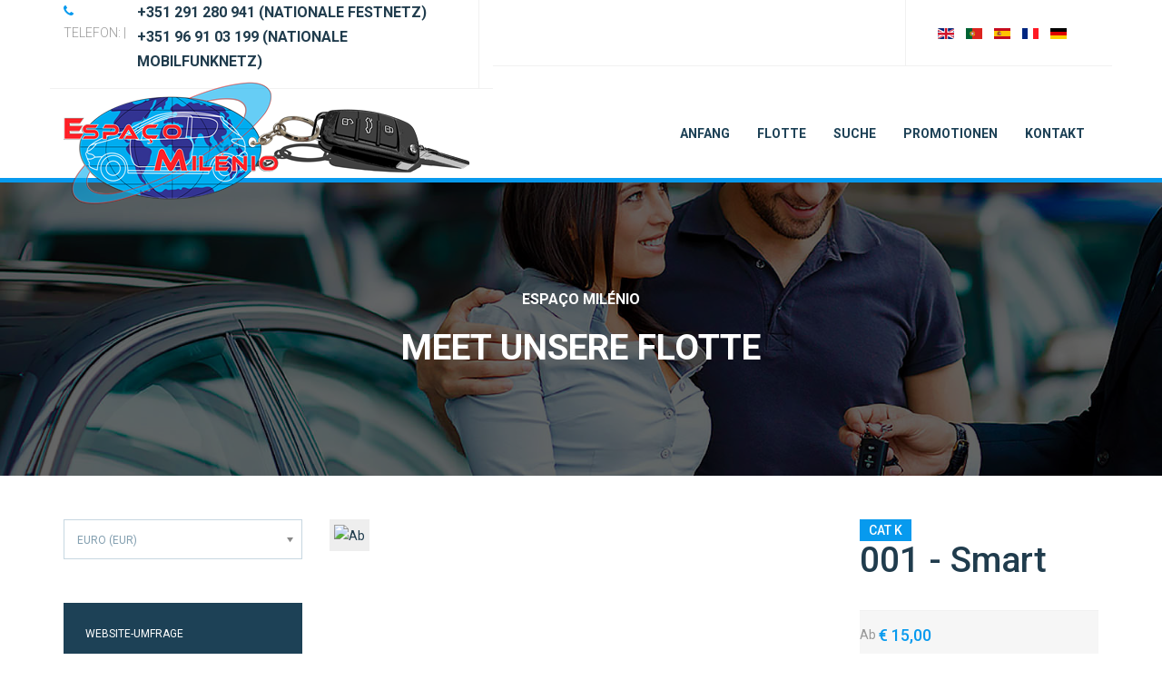

--- FILE ---
content_type: text/html; charset=utf-8
request_url: https://espacomilenio.com/de/fleet-footer-de/001-smart
body_size: 9544
content:

<!DOCTYPE html>
<html lang="de-de" dir="ltr"
	  class='com_vikrentcar view-cardetails itemid-257 j31 mm-hover'>

<head>
	<base href="https://espacomilenio.com/de/fleet-footer-de/001-smart" />
	<meta http-equiv="content-type" content="text/html; charset=utf-8" />
	<meta name="keywords" content="funchal, car rent, car hire, cheap car hire, car rental,  rent-a-car, rent a car funchal, car rentals, cheap car rentals, carrentals, rent car, car hire comparison, carrental, carhire, compare car hire, car rental comparison, rentalcars, rental cars, aluguer, carros, alugar carro, alugar carro barato, alugar carro madeira, alugar, carro, ilha, madeira, aluguer" />
	<meta name="description" content="ESPAÇO MILÉNIO Rent-a-Car &amp; Moto - Funchal - Madeira - At the best price. Cars, motos, Scooters and bikes, rent now and take advantage of our promotions." />
	<meta name="generator" content="Joomla! - Open Source Content Management" />
	<title>Flotte - Smart</title>
	<link href="/templates/webfarol/favicon.ico" rel="shortcut icon" type="image/vnd.microsoft.icon" />
	<link href="/t3-assets/css/css-763ad-36074.css" rel="stylesheet" type="text/css" media="all" />
	<link href="/t3-assets/css/css-dec57-33400.css" rel="stylesheet" type="text/css" media="all" />
	<link href="/t3-assets/css/css-2bd49-33400.css" rel="stylesheet" type="text/css" media="all" />
	<link href="/t3-assets/css/css-56032-39161.css" rel="stylesheet" type="text/css" media="all" />
	<link href="//fonts.googleapis.com/css?family=Roboto:400,100,300,500,700,900>" rel="stylesheet" type="text/css" />
	<link href="/t3-assets/css/css-c7338-33400.css" rel="stylesheet" type="text/css" media="all" />
	<link href="/media/com_widgetkit/css/site.css" rel="stylesheet" type="text/css" id="widgetkit-site-css" />
	<script src="/t3-assets/js/js-aba88-39161.js" type="text/javascript"></script>
	<script src="/media/com_widgetkit/js/maps.js" defer="defer" type="text/javascript"></script>
	<script src="/media/com_widgetkit/lib/uikit/dist/js/uikit.min.js" type="text/javascript"></script>
	<script src="/media/com_widgetkit/lib/uikit/dist/js/uikit-icons.min.js" type="text/javascript"></script>
	<script type="text/javascript">

jQuery.noConflict();
jQuery(document).ready(function() {
	jQuery(".vrcmodal").fancybox({
		"helpers": {
			"overlay": {
				"locked": false
			}
		},"padding": 0
	});
	jQuery(".vrcmodalframe").fancybox({
		"helpers": {
			"overlay": {
				"locked": false
			}
		},
		"width": "75%",
		"height": "75%",
	    "autoScale": false,
	    "transitionIn": "none",
		"transitionOut": "none",
		"padding": 0,
		"type": "iframe"
	});
});
jQuery(function($){

	$.datepicker.regional["vikrentcar"] = {

		closeText: "Erledigt",

		prevText: "Zurück",

		nextText: "Nächster",

		currentText: "Heute",

		monthNames: ["Januar","Februar","März","April","Kann","Juni","Juli","August","September","Oktober","November","Dezember"],

		monthNamesShort: ["Jan","Feb","Mär","Apr","Kan","Jun","Jul","Aug","Sep","Okt","Nov","Dez"],

		dayNames: ["Sonntag", "Montag", "Dienstag", "Mittwoch", "Donnerstag", "Freitag", "Samstag"],

		dayNamesShort: ["Son", "Mon", "Die", "Mit", "Don", "Fre", "Sam"],

		dayNamesMin: ["So", "Mo", "Di", "Mi", "Do", "Fr", "Sa"],

		weekHeader: "wk",

		dateFormat: "dd/mm/yy",

		firstDay: 0,

		isRTL: false,

		showMonthAfterYear: false,

		yearSuffix: ""

	};

	$.datepicker.setDefaults($.datepicker.regional["vikrentcar"]);

});
jQuery.noConflict();
var vrc_fulldays_in = [];
var vrc_fulldays_out = [];
function vrcIsDayFullIn(date) {
	var actd = jQuery.datepicker.formatDate('yy-mm-dd', date);
	if(jQuery.inArray(actd, vrc_fulldays_in) == -1) {
		return [true];
	}
	return [false];
}
function vrcIsDayFullOut(date) {
	var actd = jQuery.datepicker.formatDate('yy-mm-dd', date);
	if(jQuery.inArray(actd, vrc_fulldays_out) == -1) {
		return [true];
	}
	return [false];
}
jQuery(function(){
	jQuery.datepicker.setDefaults( jQuery.datepicker.regional[ '' ] );
	jQuery('#pickupdate').datepicker({
		showOn: 'both',
		buttonImage: 'https://espacomilenio.com/components/com_vikrentcar/resources/images/calendar.png',
		buttonImageOnly: true,
		beforeShowDay: vrcIsDayFullIn,
		onSelect: function( selectedDate ) {
			
var vrcdate = jQuery(this).datepicker('getDate');
if(vrcdate) {
	vrcdate.setDate(vrcdate.getDate() + 1);
	jQuery('#releasedate').datepicker( 'option', 'minDate', vrcdate );
	jQuery('#releasedate').val(jQuery.datepicker.formatDate('dd/mm/yy', vrcdate));
}
		}
	});
	jQuery('#pickupdate').datepicker( 'option', 'dateFormat', 'dd/mm/yy');
	jQuery('#pickupdate').datepicker( 'option', 'minDate', '0d');
	jQuery('#pickupdate').datepicker( 'option', 'maxDate', '+2y');
	jQuery('#releasedate').datepicker({
		showOn: 'both',
		buttonImage: 'https://espacomilenio.com/components/com_vikrentcar/resources/images/calendar.png',
		buttonImageOnly: true,
		beforeShowDay: vrcIsDayFullOut,
		onSelect: function( selectedDate ) {
			jQuery('#pickupdate').datepicker( 'option', 'maxDate', selectedDate );
		}
	});
	jQuery('#releasedate').datepicker( 'option', 'dateFormat', 'dd/mm/yy');
	jQuery('#releasedate').datepicker( 'option', 'minDate', '0d');
	jQuery('#releasedate').datepicker( 'option', 'maxDate', '+2y');
	jQuery('#pickupdate').datepicker( 'option', jQuery.datepicker.regional[ 'vikrentcar' ] );
	jQuery('#releasedate').datepicker( 'option', jQuery.datepicker.regional[ 'vikrentcar' ] );
});
	jQuery(function ($) {
		initChosen();
		$("body").on("subform-row-add", initChosen);

		function initChosen(event, container)
		{
			container = container || document;
			$(container).find("select").chosen({"disable_search_threshold":10,"search_contains":true,"allow_single_deselect":true,"placeholder_text_multiple":"Werte eingeben oder ausw\u00e4hlen","placeholder_text_single":"Wert ausw\u00e4hlen","no_results_text":"Keine Ergebnisse gefunden!"});
		}
	});
	
jQuery(function($){

	$.datepicker.regional["vikrentcarmod"] = {

		closeText: "Fertiggestellt",

		prevText: "Früher",

		nextText: "Folgende",

		currentText: "Heute",

		monthNames: ["Januar","Februar","März","April","Mai","Juni","Juli","August","September","Oktober","November","Dezember"],

		monthNamesShort: ["Jan","Feb","Mär","Apr","Mai","Jun","Jul","Aug","Sep","Okt","Nov","Dez"],

		dayNames: ["Sonntag", "Montag", "Dienstag", "Mittwoch", "Donnerstag", "Freitag", "Samstag"],

		dayNamesShort: ["Son", "Mon", "Die", "Mit", "Don", "Fre", "Sam"],

		dayNamesMin: ["So", "Mo", "Di", "Mi", "Do", "Fr", "Sa"],

		weekHeader: "SM",

		dateFormat: "dd/mm/yy",

		firstDay: 0,

		isRTL: false,

		showMonthAfterYear: false,

		yearSuffix: ""

	};

	$.datepicker.setDefaults($.datepicker.regional["vikrentcarmod"]);

});
jQuery.noConflict();
jQuery(function(){
	jQuery.datepicker.setDefaults( jQuery.datepicker.regional[ '' ] );
	jQuery('#pickupdatemod').datepicker({
		showOn: 'both',
		buttonImage: 'https://espacomilenio.com/components/com_vikrentcar/resources/images/calendar.png',
		buttonImageOnly: true,
		onSelect: function( selectedDate ) {
			
var vrcdatemod = jQuery(this).datepicker('getDate');
if(vrcdatemod) {
	vrcdatemod.setDate(vrcdatemod.getDate() + 1);
	jQuery('#releasedatemod').datepicker( 'option', 'minDate', vrcdatemod );
	jQuery('#releasedatemod').val(jQuery.datepicker.formatDate('dd/mm/yy', vrcdatemod));
}
		}
	});
	jQuery('#pickupdatemod').datepicker( 'option', 'dateFormat', 'dd/mm/yy');
	jQuery('#pickupdatemod').datepicker( 'option', 'minDate', '0d');
	jQuery('#pickupdatemod').datepicker( 'option', 'maxDate', '+2y');
	jQuery('#releasedatemod').datepicker({
		showOn: 'both',
		buttonImage: 'https://espacomilenio.com/components/com_vikrentcar/resources/images/calendar.png',
		buttonImageOnly: true,
		onSelect: function( selectedDate ) {
			jQuery('#pickupdatemod').datepicker( 'option', 'maxDate', selectedDate );
		}
	});
	jQuery('#releasedatemod').datepicker( 'option', 'dateFormat', 'dd/mm/yy');
	jQuery('#releasedatemod').datepicker( 'option', 'minDate', '0d');
	jQuery('#releasedatemod').datepicker( 'option', 'maxDate', '+2y');
	jQuery('#pickupdatemod').datepicker( 'option', jQuery.datepicker.regional[ 'vikrentcarmod' ] );
	jQuery('#releasedatemod').datepicker( 'option', jQuery.datepicker.regional[ 'vikrentcarmod' ] );
});
	</script>

	
<!-- META FOR IOS & HANDHELD -->
	<meta name="viewport" content="width=device-width, initial-scale=1.0, maximum-scale=1.0, user-scalable=no"/>
	<style type="text/stylesheet">
		@-webkit-viewport   { width: device-width; }
		@-moz-viewport      { width: device-width; }
		@-ms-viewport       { width: device-width; }
		@-o-viewport        { width: device-width; }
		@viewport           { width: device-width; }
	</style>
	<script type="text/javascript">
		//<![CDATA[
		if (navigator.userAgent.match(/IEMobile\/10\.0/)) {
			var msViewportStyle = document.createElement("style");
			msViewportStyle.appendChild(
				document.createTextNode("@-ms-viewport{width:auto!important}")
			);
			document.getElementsByTagName("head")[0].appendChild(msViewportStyle);
		}
		//]]>
	</script>
<meta name="HandheldFriendly" content="true"/>
<meta name="apple-mobile-web-app-capable" content="YES"/>
<!-- //META FOR IOS & HANDHELD -->




<!-- Le HTML5 shim and media query for IE8 support -->
<!--[if lt IE 9]>
<script src="//html5shim.googlecode.com/svn/trunk/html5.js"></script>
<script type="text/javascript" src="/plugins/system/t3/base-bs3/js/respond.min.js"></script>
<![endif]-->

<!-- You can add Google Analytics here or use T3 Injection feature -->

  </head>

<body>
<script>
  (function(i,s,o,g,r,a,m){i['GoogleAnalyticsObject']=r;i[r]=i[r]||function(){
  (i[r].q=i[r].q||[]).push(arguments)},i[r].l=1*new Date();a=s.createElement(o),
  m=s.getElementsByTagName(o)[0];a.async=1;a.src=g;m.parentNode.insertBefore(a,m)
  })(window,document,'script','https://www.google-analytics.com/analytics.js','ga');

  ga('create', 'UA-74955010-4', 'auto');
  ga('send', 'pageview');

</script>

<div class="t3-wrapper"> <!-- Need this wrapper for off-canvas menu. Remove if you don't use of-canvas -->
  
<!-- TOPBAR -->
<div id="t3-topbar" class="wrap t3-topbar">
	<div class="container">
	<div class="row">
		<div class="topbar-1 col-xs-12 col-sm-5 hidden-xs">
							

<div class="custom"  >
	<div class="ja-mobile-info" style="margin-top: -25px; margin-bottom: -8px;">
<table >
<tr>
<td><i class="fa fa-phone"></i> <span>TELEFON: |</span> </td>
<td><span class="number"  style="font-size: 12pt;"><strong>+351 291 280 941 (nationale Festnetz)<br /> +351 96 91 03 199 (nationale Mobilfunknetz)</strong></span></td>
</tr>
</table>
</div></div>

					</div>
		<div class="topbar-2 col-xs-12 col-sm-7">
			
							<!-- LANGUAGE SWITCHER -->
				<div class="languageswitcherload">
					
<div class="dropdown mod-languages">
	<ul class="lang-inline">
						<li class="" dir="ltr">
			<a href="/en/fleet-footer-en">
							<img src="/media/mod_languages/images/en.gif" alt="English (UK)" title="English (UK)" />						</a>
			</li>
								<li class="" dir="ltr">
			<a href="/pt/fleet-footer-pt">
							<img src="/media/mod_languages/images/pt.gif" alt="Portuguese (PT)" title="Portuguese (PT)" />						</a>
			</li>
								<li class="" dir="ltr">
			<a href="/es/fleet-footer-es">
							<img src="/media/mod_languages/images/es_es.gif" alt="Spanish (ES)" title="Spanish (ES)" />						</a>
			</li>
								<li class="" dir="ltr">
			<a href="/fr/fleet-footer-fr">
							<img src="/media/mod_languages/images/fr_fr.gif" alt="French (FR)" title="French (FR)" />						</a>
			</li>
								<li class="lang-active" dir="ltr">
			<a href="/de/fleet-footer-de">
							<img src="/media/mod_languages/images/de_de.gif" alt="German (DE)" title="German (DE)" />						</a>
			</li>
				</ul>

</div>


				</div>
				<!-- //LANGUAGE SWITCHER -->
					</div>
	</div>
	</div>
</div>
<!-- //TOPBAR -->


  
<!-- HEADER -->
<header id="t3-header" class="wrap t3-header">
	<div class="container">
		<div class="row">

			<!-- LOGO -->
			<div class="col-xs-12 col-sm-2 logo">
				<div class="logo-image logo-control">
					<a href="/" title="Espaço Milénio">
													<img class="logo-img" src="/images/logo_g.png" alt="Espaço Milénio" />
																			<img class="logo-img-sm" src="/images/logo_g.png" alt="Espaço Milénio" />
												<span>Espaço Milénio</span>
					</a>
					<small class="site-slogan">Rent-a-Car & Moto</small>
				</div>
			</div>
			<!-- //LOGO -->

			<!-- MAIN NAVIGATION -->
			<nav id="t3-mainnav" class="col-xs-12 col-sm-10 navbar navbar-default t3-mainnav">
					<!-- Brand and toggle get grouped for better mobile display -->
					<div class="navbar-header">
					
						
													
<button class="btn btn-primary off-canvas-toggle  hidden-lg hidden-md" type="button" data-pos="right" data-nav="#t3-off-canvas" data-effect="off-canvas-effect-4">
  <i class="fa fa-bars"></i>
</button>

<!-- OFF-CANVAS SIDEBAR -->
<div id="t3-off-canvas" class="t3-off-canvas  hidden-lg hidden-md">

  <div class="t3-off-canvas-header">
    <h2 class="t3-off-canvas-header-title">Sidebar</h2>
    <button type="button" class="close" data-dismiss="modal" aria-hidden="true">&times;</button>
  </div>

  <div class="t3-off-canvas-body">
    <div class="t3-module module " id="Mod156"><div class="module-inner"><div class="module-ct"><ul class="nav nav-pills nav-stacked menu">
<li class="item-277 default"><a href="/de/" class="">Anfang</a></li><li class="item-278"><a href="/de/fleet" class="">Flotte</a></li><li class="item-279"><a href="/de/search" class="">Suche</a></li><li class="item-280"><a href="/de/promotions" class="">Promotionen</a></li><li class="item-281"><a href="/de/contacts" class="">Kontakt</a></li></ul>
</div></div></div>
  </div>

</div>
<!-- //OFF-CANVAS SIDEBAR -->

						
					</div>

					
					<div class="t3-navbar navbar-collapse collapse">
						<div  class="t3-megamenu"  data-responsive="true">
<ul itemscope itemtype="http://www.schema.org/SiteNavigationElement" class="nav navbar-nav level0">
<li itemprop='name'  data-id="277" data-level="1">
<a itemprop='url' class=""  href="/de/"   data-target="#">Anfang </a>

</li>
<li itemprop='name'  data-id="278" data-level="1">
<a itemprop='url' class=""  href="/de/fleet"   data-target="#">Flotte </a>

</li>
<li itemprop='name'  data-id="279" data-level="1">
<a itemprop='url' class=""  href="/de/search"   data-target="#">Suche </a>

</li>
<li itemprop='name'  data-id="280" data-level="1">
<a itemprop='url' class=""  href="/de/promotions"   data-target="#">Promotionen </a>

</li>
<li itemprop='name'  data-id="281" data-level="1">
<a itemprop='url' class=""  href="/de/contacts"   data-target="#">Kontakt </a>

</li>
</ul>
</div>

					</div>
			</nav>
			<!-- //MAIN NAVIGATION -->

		</div>
	</div>
</header>
<!-- //HEADER -->


  

  <section class="wrap-masthead">
	<div class="jamasshead"  style="background-image: url(/images/banners/1a.jpg)" >
	<h3 class="jamasshead-title">ESPAÇO MILÉNIO</h3>
	<div class="jamasshead-description">MEET UNSERE FLOTTE</div>
</div>	
  </section>
	

  


  
<div id="t3-mainbody" class="container t3-mainbody">
	<div class="row">

		<!-- MAIN CONTENT -->
		<div id="t3-content" class="t3-content col-xs-12 col-sm-8 col-sm-push-4 col-md-9 col-md-push-3">
						<div id="system-message-container">
	</div>

						
<div class="car-detail">

<div class="row">
	<div class="col-md-8">

					<div class="vrc-cdetails-cmainimg">
				<img src="https://espacomilenio.com/administrator/components/com_vikrentcar/resources/smart.jpg" alt="Ab" />
			</div>
		
		
	</div>

	<div class="col-md-4">
		<div class="vrclistcarcat"><span>Cat K</span></div>

		<div class="vrc-cdetails-cgroup"><h1>001 - Smart</h1></div>

				<div class="vrc-cdetails-cost">
			<span class="vrcliststartfrom">Ab</span>
			<span class="car_cost"><span class="vrc_currency">€</span> <span class="vrc_price">15,00</span></span>
		</div>
		
				<div class="vrc-car-carats">
			<div class="vrccaratsdiv"><div class="vrccarcarat"><span class="vrc-carat-cont"><span class="vrc-expl" data-vrc-expl="Manual transmission"><img src="https://espacomilenio.com/administrator/components/com_vikrentcar/resources/3manual.png" alt="Manual transmission" /></span></span>
</div><div class="vrccarcarat"><span class="vrc-carat-cont"><span class="vrc-expl" data-vrc-expl="Gas"><img src="https://espacomilenio.com/administrator/components/com_vikrentcar/resources/3combustivel.png" alt="Gas" /></span></span>
</div><div class="vrccarcarat"><span class="vrc-carat-cont"><span class="vrc-expl" data-vrc-expl="2 seats"><img src="https://espacomilenio.com/administrator/components/com_vikrentcar/resources/21seat.png" alt="2 seats" /></span></span>
</div></div>
		</div>
		
	</div>
</div>

	<div class="vrc-cdetails-cardesc">
		</div>



<div class="vrcdetsep"></div>


<div class="vrcdetsep"></div>

<h3>Wählen Sie die Termine für Pick Up und Drop Off</h3>

<div class="vrcdivsearch"><form action="/de/fleet-footer-de" method="get">
<input type="hidden" name="option" value="com_vikrentcar"/>
<input type="hidden" name="task" value="search"/>
<input type="hidden" name="cardetail" value="14"/>
<div class="vrcsfentrycont"><label>Treffpunkt</label><div class="vrcsfentryselect"><select name="place" id="place"><option value="1" id="place1">Aeroporto Internacional da Madeira</option>
<option value="8" id="place8">Calheta</option>
<option value="11" id="place11">Câmara de Lobos</option>
<option value="2" id="place2">Espaço Milénio (Funchal)</option>
<option value="12" id="place12">Funchal</option>
<option value="4" id="place4">Machico</option>
<option value="9" id="place9">Ponta do Sol</option>
<option value="7" id="place7">Porto Moniz</option>
<option value="10" id="place10">Ribeira Brava</option>
<option value="3" id="place3">Santa Cruz</option>
<option value="5" id="place5">Santana</option>
<option value="6" id="place6">São Vicente</option>
</select></div></div>
<div class="vrcsfentrycont"><div class="vrcsfentrylabsel"><label>Abholdatum</label><div class="vrcsfentrydate"><input type="text" name="pickupdate" id="pickupdate" size="10"/></div></div><div class="vrcsfentrytime"><label>Abholzeit</label><span id="vrccomselph"><select name="pickuph"><option value="00" selected="selected">00</option>
<option value="01">01</option>
<option value="02">02</option>
<option value="03">03</option>
<option value="04">04</option>
<option value="05">05</option>
<option value="06">06</option>
<option value="07">07</option>
<option value="08">08</option>
<option value="09">09</option>
<option value="10">10</option>
<option value="11">11</option>
<option value="12">12</option>
<option value="13">13</option>
<option value="14">14</option>
<option value="15">15</option>
<option value="16">16</option>
<option value="17">17</option>
<option value="18">18</option>
<option value="19">19</option>
<option value="20">20</option>
<option value="21">21</option>
<option value="22">22</option>
<option value="23">23</option>
</select></span></span><span class="vrctimesep">:</span><span id="vrccomselpm"><select name="pickupm"><option value="00" selected="selected">00</option>
<option value="15">15</option>
<option value="30">30</option>
<option value="45">45</option>
</select></span></div></div>
<div class="vrcsfentrycont"><div class="vrcsfentrylabsel"><label>Rückgabedatum</label><div class="vrcsfentrydate"><input type="text" name="releasedate" id="releasedate" size="10"/></div></div><div class="vrcsfentrytime"><label>Drop-Off Time</label><span id="vrccomseldh"><select name="releaseh"><option value="00" selected="selected">00</option>
<option value="01">01</option>
<option value="02">02</option>
<option value="03">03</option>
<option value="04">04</option>
<option value="05">05</option>
<option value="06">06</option>
<option value="07">07</option>
<option value="08">08</option>
<option value="09">09</option>
<option value="10">10</option>
<option value="11">11</option>
<option value="12">12</option>
<option value="13">13</option>
<option value="14">14</option>
<option value="15">15</option>
<option value="16">16</option>
<option value="17">17</option>
<option value="18">18</option>
<option value="19">19</option>
<option value="20">20</option>
<option value="21">21</option>
<option value="22">22</option>
<option value="23">23</option>
</select></span></span><span class="vrctimesep">:</span><span id="vrccomseldm"><select name="releasem"><option value="00" selected="selected">00</option>
<option value="15">15</option>
<option value="30">30</option>
<option value="45">45</option>
</select></span></div></div><div class="vrcsfentrycont"><label>Drop Off Location</label><div class="vrcsfentryselect"><select name="returnplace" id="returnplace"><option value="1" id="returnplace1">Aeroporto Internacional da Madeira</option>
<option value="8" id="returnplace8">Calheta</option>
<option value="11" id="returnplace11">Câmara de Lobos</option>
<option value="2" id="returnplace2">Espaço Milénio (Funchal)</option>
<option value="12" id="returnplace12">Funchal</option>
<option value="4" id="returnplace4">Machico</option>
<option value="9" id="returnplace9">Ponta do Sol</option>
<option value="7" id="returnplace7">Porto Moniz</option>
<option value="10" id="returnplace10">Ribeira Brava</option>
<option value="3" id="returnplace3">Santa Cruz</option>
<option value="5" id="returnplace5">Santana</option>
<option value="6" id="returnplace6">São Vicente</option>
</select></div></div>
<div class="vrcsfentrycont"><div class="vrcsfentrysubmit"><input type="submit" name="search" value="Buche jetzt" class="vrcdetbooksubmit"/></div></div>

<div class="vrclocationsbox"><div class="vrclocationsmapdiv"><a href="https://espacomilenio.com/index.php?option=com_vikrentcar&view=locationsmap&tmpl=component" class="vrcmodalframe" target="_blank">Ansicht Standorte Karte</a></div></div><input type="hidden" name="Itemid" value="257"/></form></div>
</div>
		</div>
		<!-- //MAIN CONTENT -->

		<!-- SIDEBAR LEFT -->
		<div class="t3-sidebar t3-sidebar-left col-xs-12 col-sm-4 col-sm-pull-8 col-md-3 col-md-pull-9  hidden-xs">
			<div class="t3-module module " id="Mod88"><div class="module-inner"><div class="module-ct"><script type="text/javascript">
jQuery.noConflict();
var sendprices = new Array();
var vrccurconvbasepath = 'https://espacomilenio.com/modules/mod_vikrentcar_currencyconverter/images/flags/';
var vrccurconvbaseflag = 'https://espacomilenio.com/modules/mod_vikrentcar_currencyconverter/images/flags/EUR.png';
var fromCurrency = 'EUR';
var fromSymbol;
var pricestaken = 0;
jQuery(document).ready(function() {
	if(jQuery(".vrc_price").length > 0) {
		jQuery(".vrc_price").each(function() {
			sendprices.push(jQuery(this).text());
		});
		pricetaken = 1;
	}
	if(jQuery(".vrc_currency").length > 0) {
		fromSymbol = jQuery(".vrc_currency").first().html();
	}
	});
function vrcConvertCurrency(toCurrency) {
	if(sendprices.length > 0) {
		jQuery(".vrc_currency").text(toCurrency);
		jQuery(".vrc_price").text("").addClass("vrc_converting");
		var modvrccurconvax = jQuery.ajax({
			type: "POST",
			url: "/de/fleet-footer-de?task=currencyconverter",
			data: {prices: sendprices, fromsymbol: fromSymbol, fromcurrency: fromCurrency, tocurrency: toCurrency, tmpl: "component"}
		}).done(function(resp) {
			jQuery(".vrc_price").removeClass("vrc_converting");
			var convobj = jQuery.parseJSON(resp);
			if(convobj.hasOwnProperty("error")) {
				alert(convobj.error);
				vrcUndoConversion();
			}else {
				jQuery(".vrc_currency").html(convobj[0].symbol);
				jQuery(".vrc_price").each(function(i) {
					jQuery(this).text(convobj[i].price);
				});
				jQuery("#vrccurconv-flag-img").attr("src", vrccurconvbasepath+toCurrency+".png");
				jQuery("#vrccurconv-flag-img").attr("alt", toCurrency);
				jQuery("#vrccurconv-flag-img").attr("title", toCurrency);
				jQuery("#vrccurconv-flag-symb").html(convobj[0].symbol);
			}
		}).fail(function(){
			jQuery(".vrc_price").removeClass("vrc_converting");
			vrcUndoConversion();
		});
	}else {
		jQuery("#modcurconvsel").val("EUR");
	}
}
function vrcUndoConversion() {
	jQuery(".vrc_currency").text(fromSymbol);
	jQuery(".vrc_price").each(function(i) {
		jQuery(this).text(sendprices[i]);
	});
	jQuery("#vrccurconv-flag-symb").text(fromSymbol);
	jQuery("#vrccurconv-flag-img").attr("src", vrccurconvbaseflag);
	jQuery("#vrccurconv-flag-img").attr("alt", fromCurrency);
	jQuery("#vrccurconv-flag-img").attr("title", fromCurrency);
	jQuery("#modcurconvsel").val(fromCurrency);
}
</script>
<div class="">
	<div class="vrccurconvcontainer">
		<div class="vrccurconv-flag">
		<img id="vrccurconv-flag-img" alt="EUR" title="EUR" src="https://espacomilenio.com/modules/mod_vikrentcar_currencyconverter/images/flags/EUR.png"/>			<span id="vrccurconv-flag-symb">&#8364;</span>
		</div>
		<div class="vrccurconv-menu">
			<select id="modcurconvsel" name="mod_vikrentcar_currencyconverter" onchange="vrcConvertCurrency(this.value);">
					<option value="EUR" selected="selected">Euro (EUR)</option>
						<option value="GBP">British Pound (GBP)</option>
						<option value="USD">United States Dollar (USD)</option>
				    	</select>
	    </div>
	</div>
</div></div></div></div><div class="t3-module module module-darker " id="Mod94"><div class="module-inner"><div class="module-ct">
<div class=" module-darker">
<div class="vrcdivsearch vrcdivsearchmodule">
        <form action="/de/fleet-footer-de" method="get">
    <input type="hidden" name="option" value="com_vikrentcar"/>
    <input type="hidden" name="task" value="search"/>
    <input type="hidden" name="Itemid" value="104"/>
    <div class="vrcsfentrycont"><label>Website-Umfrage</label><div class="vrcsfentryselect"><select name="place" id="modplace"><option value="1">Aeroporto Internacional da Madeira</option>
<option value="8">Calheta</option>
<option value="11">Câmara de Lobos</option>
<option value="2">Espaço Milénio (Funchal)</option>
<option value="12">Funchal</option>
<option value="4">Machico</option>
<option value="9">Ponta do Sol</option>
<option value="7">Porto Moniz</option>
<option value="10">Ribeira Brava</option>
<option value="3">Santa Cruz</option>
<option value="5">Santana</option>
<option value="6">São Vicente</option>
</select></div></div>
<div class="vrcsfentrycont"><div class="vrcsfentrylabsel"><label>Datum Umfrage</label><div class="vrcsfentrydate"><input type="text" name="pickupdate" id="pickupdatemod" size="10"/></div></div><div class="vrcsfentrytime"><label>Umfrage Zeit</label><span id="vrcmodselph"><select name="pickuph"><option value="00" selected="selected">00</option>
<option value="01">01</option>
<option value="02">02</option>
<option value="03">03</option>
<option value="04">04</option>
<option value="05">05</option>
<option value="06">06</option>
<option value="07">07</option>
<option value="08">08</option>
<option value="09">09</option>
<option value="10">10</option>
<option value="11">11</option>
<option value="12">12</option>
<option value="13">13</option>
<option value="14">14</option>
<option value="15">15</option>
<option value="16">16</option>
<option value="17">17</option>
<option value="18">18</option>
<option value="19">19</option>
<option value="20">20</option>
<option value="21">21</option>
<option value="22">22</option>
<option value="23">23</option>
</select></span><span class="vrctimesep">:</span><span id="vrcmodselpm"><select name="pickupm"><option value="00" selected="selected">00</option>
<option value="15">15</option>
<option value="30">30</option>
<option value="45">45</option>
</select></span></div></div>
<div class="vrcsfentrycont"><div class="vrcsfentrylabsel"><label>Liefertermin</label><div class="vrcsfentrydate"><input type="text" name="releasedate" id="releasedatemod" size="10"/></div></div><div class="vrcsfentrytime"><label>Lieferzeit</label><span id="vrcmodseldh"><select name="releaseh"><option value="00" selected="selected">00</option>
<option value="01">01</option>
<option value="02">02</option>
<option value="03">03</option>
<option value="04">04</option>
<option value="05">05</option>
<option value="06">06</option>
<option value="07">07</option>
<option value="08">08</option>
<option value="09">09</option>
<option value="10">10</option>
<option value="11">11</option>
<option value="12">12</option>
<option value="13">13</option>
<option value="14">14</option>
<option value="15">15</option>
<option value="16">16</option>
<option value="17">17</option>
<option value="18">18</option>
<option value="19">19</option>
<option value="20">20</option>
<option value="21">21</option>
<option value="22">22</option>
<option value="23">23</option>
</select></span><span class="vrctimesep">:</span><span id="vrcmodseldm"><select name="releasem"><option value="00" selected="selected">00</option>
<option value="15">15</option>
<option value="30">30</option>
<option value="45">45</option>
</select></span></div></div><div class="vrcsfentrycont"><label>Erfüllungsort</label><div class="vrcsfentryselect"><select name="returnplace" id="modreturnplace"><option value="1">Aeroporto Internacional da Madeira</option>
<option value="8">Calheta</option>
<option value="11">Câmara de Lobos</option>
<option value="2">Espaço Milénio (Funchal)</option>
<option value="12">Funchal</option>
<option value="4">Machico</option>
<option value="9">Ponta do Sol</option>
<option value="7">Porto Moniz</option>
<option value="10">Ribeira Brava</option>
<option value="3">Santa Cruz</option>
<option value="5">Santana</option>
<option value="6">São Vicente</option>
</select></div></div>
<div class="vrcsfentrycont"><label>Kategorie</label><div class="vrcsfentryselect"><select name="categories"><option value="all">jeder</option>
<option value="1">Cat A</option>
<option value="2">Cat B</option>
<option value="3">Cat C</option>
<option value="4">Cat D</option>
<option value="5">Cat E</option>
<option value="6">Cat F</option>
<option value="7">Cat G</option>
<option value="8">Cat H</option>
<option value="9">Cat I</option>
<option value="10">Cat J</option>
<option value="12">Cat K</option>
<option value="11">Cat L</option>
</select></div></div>
    <div class="vrcsfentrycont"><div class="vrcsfentrysubmit"><button class="btn btn-lg btn-decor btn-primary">Encontrar Veículo</button></div></div>
    </form>
</div>
</div>

</div></div></div><div class="t3-module module module-darker " id="Mod181"><div class="module-inner"><div class="module-ct">

<div class="custom module-darker"  >
	<p><span style="color: #ffffff;">RABATT-GUTSCHEINE IN KRAFT</span></p>
<p><span style="color: #ffffff;">Rabatt €10,00 für Bestellungen über €250,00 außerhalb der Hochsaison.</span></p>
<p><span style="color: #ffffff;">Code - 250OFFER10</span></p>

</div>
</div></div></div>
		</div>
		<!-- //SIDEBAR LEFT -->

	</div>
</div> 


  


  


  
<!-- FOOTER -->
<footer id="t3-footer" class="wrap t3-footer">

			<!-- FOOT NAVIGATION -->
		<div class="container">
				<!-- SPOTLIGHT -->
	<div class="t3-spotlight t3-footnav  row">
					<div class=" col-lg-2 col-md-2 col-sm-12 col-xs-12">
								<div class="t3-module module " id="Mod191"><div class="module-inner"><div class="module-ct">

<div class="custom"  >
	<span class="seo">rent-a-car, rent-a-car, rent-a-car, rent-a-car, rent-a-car, rent-a-car, rent-a-car, rent-a-car, rent-a-car, rent-a-car, rent-a-car, rent-a-car, rent-a-car, rent-a-car, rent-a-car, rent-a-car, rent-a-car, rent-a-car, rent-a-car, rent-a-car, rent a car, rent a car, rent a car, rent a car, rent a car, rent a car, rent a car, rent a car, rent a car, rent a car, rent a car funchal, rent a car funchal, rent a car funchal, rent a car funchal, rent a car funchal, rent a car funchal, rent a car funchal, rent a car funchal, rent a car funchal, rent a car funchal, rent a car madeira, rent a car madeira, rent a car madeira, rent a car madeira, rent a car madeira, rent a car madeira, car hire, car hire, car hire, car hire, car hire, car hire, car hire, car hire, car hire, car hire, car hire, car rental, car rental, car rental, car rental, car rental, car rental, car rental, car rental, car rental, car rental, car rental, alugar carro, alugar carro, alugar carro, alugar carro, alugar carro, alugar carro, alugar carro, alugar carro, alugar carro, alugar carro, Moto, Moto, Moto, Moto, Moto, Moto, Moto, Moto, Moto, Moto, Moto, Scooter, Scooter, Scooter, Scooter, Scooter, Scooter, Scooter, Scooter, Scooter, Scooter, Scooter, Louer une voiture, Louer une voiture, Louer une voiture, Louer une voiture, Louer une voiture, Louer une voiture, Louer une voiture, Louer une voiture, Louer une voiture, Louer une voiture, Auto mieten, Auto mieten, Auto mieten, Auto mieten, Auto mieten, Auto mieten, Auto mieten, Auto mieten, Auto mieten, Auto mieten, Alquiler de coches, Alquiler de coches, Alquiler de coches, Alquiler de coches, Alquiler de coches, Alquiler de coches, Alquiler de coches, Alquiler de coches, Alquiler de coches, Alquiler de coches</span></div>
</div></div></div><div class="t3-module module " id="Mod147"><div class="module-inner"><div class="module-ct"><ul class="nav nav-pills nav-stacked menu">
<li class="item-255"><a href="/de/home-footer-de" class="">Anfang</a></li><li class="item-256"><a href="/de/about-us-de" class="">Über uns</a></li><li class="item-257 current active"><a href="/de/fleet-footer-de" class="">Flotte</a></li><li class="item-258"><a href="/de/promotions-footer-de" class="">Promotionen</a></li><li class="item-259"><a href="/de/search-footer-de" class="">Suche</a></li><li class="item-260"><a href="/de/orders-de" class="">Bestellungen</a></li><li class="item-261"><a href="/de/pick-up-de" class="">Abholen</a></li><li class="item-262"><a href="/de/faqs-de" class="">FAQS</a></li><li class="item-264"><a href="/de/bedingungen" class="">Bedingungen</a></li><li class="item-569"><a href="/de/datenschutzrichtlinie" class="">Datenschutzrichtlinie</a></li><li class="item-265"><a href="/de/contacts-footer-de" class="">Kontakt</a></li></ul>
</div></div></div>
							</div>
					<div class=" col-lg-6 col-md-6 col-sm-12 col-xs-12">
								<div class="t3-module module " id="Mod115"><div class="module-inner"><div class="module-ct"><div class="uk-scope">

    <div id="wk-gridd80" class="uk-child-width-1-2 uk-child-width-1-2@s uk-child-width-1-2@m uk-child-width-1-2@l uk-child-width-1-2@xl uk-grid-collapse uk-grid-match " uk-height-match="target: &gt; div &gt; .uk-panel, &gt; div &gt; .uk-card; row: true" uk-grid  uk-scrollspy="cls: uk-animation-fade; target: &gt; div &gt; .uk-panel, &gt; div &gt; .uk-card; delay: 200" uk-lightbox="container: .uk-gallery-container; toggle: a[data-js-lightbox]">

            
        <div>
        
<div class="uk-panel">

    
        <div class="uk-inline-clip uk-transition-toggle ">

            <img src="/media/widgetkit/cars00016-48e098237faa90f51de9c58e6dcb0a89.jpg" class="uk-transition-scale-up uk-transition-opaque" alt="Opel Zafira" width="250" height="110">
            
                        <div class="uk-overlay uk-overlay-primary uk-position-cover uk-transition-fade"></div>
            
                            <div class="uk-position-center uk-light">
                    <span class="uk-transition-fade" uk-overlay-icon></span>
                </div>
            
                                                                        <a class="uk-position-cover" data-js-lightbox href="/images/carros/cars00016.jpg" data-type="image" ></a>
                                                
        </div>

    
    
        
        
    
    
</div>
        </div>

                    
        <div>
        
<div class="uk-panel">

    
        <div class="uk-inline-clip uk-transition-toggle ">

            <img src="/media/widgetkit/cars00025-6a0fbb39fa98ef4fbaf35ef331aaf6a0.jpg" class="uk-transition-scale-up uk-transition-opaque" alt="Suzuki Vitara" width="250" height="110">
            
                        <div class="uk-overlay uk-overlay-primary uk-position-cover uk-transition-fade"></div>
            
                            <div class="uk-position-center uk-light">
                    <span class="uk-transition-fade" uk-overlay-icon></span>
                </div>
            
                                                                        <a class="uk-position-cover" data-js-lightbox href="/images/carros/cars00025.jpg" data-type="image" ></a>
                                                
        </div>

    
    
        
        
    
    
</div>
        </div>

                    
        <div>
        
<div class="uk-panel">

    
        <div class="uk-inline-clip uk-transition-toggle ">

            <img src="/media/widgetkit/cars00034-01728454e3b38ed0cd4a9ac127bf6beb.jpg" class="uk-transition-scale-up uk-transition-opaque" alt="Renault Mégane" width="250" height="110">
            
                        <div class="uk-overlay uk-overlay-primary uk-position-cover uk-transition-fade"></div>
            
                            <div class="uk-position-center uk-light">
                    <span class="uk-transition-fade" uk-overlay-icon></span>
                </div>
            
                                                                        <a class="uk-position-cover" data-js-lightbox href="/images/carros/cars00034.jpg" data-type="image" ></a>
                                                
        </div>

    
    
        
        
    
    
</div>
        </div>

                    
        <div>
        
<div class="uk-panel">

    
        <div class="uk-inline-clip uk-transition-toggle ">

            <img src="/media/widgetkit/cars00043-9f8847ba5f309df03483c0593f929f98.jpg" class="uk-transition-scale-up uk-transition-opaque" alt="Renault Clio" width="250" height="110">
            
                        <div class="uk-overlay uk-overlay-primary uk-position-cover uk-transition-fade"></div>
            
                            <div class="uk-position-center uk-light">
                    <span class="uk-transition-fade" uk-overlay-icon></span>
                </div>
            
                                                                        <a class="uk-position-cover" data-js-lightbox href="/images/carros/cars00043.jpg" data-type="image" ></a>
                                                
        </div>

    
    
        
        
    
    
</div>
        </div>

                    
        <div>
        
<div class="uk-panel">

    
        <div class="uk-inline-clip uk-transition-toggle ">

            <img src="/media/widgetkit/cars00052-592083ce9ba7781c5d808fcd1b1c6c13.jpg" class="uk-transition-scale-up uk-transition-opaque" alt="Honda CBF" width="250" height="110">
            
                        <div class="uk-overlay uk-overlay-primary uk-position-cover uk-transition-fade"></div>
            
                            <div class="uk-position-center uk-light">
                    <span class="uk-transition-fade" uk-overlay-icon></span>
                </div>
            
                                                                        <a class="uk-position-cover" data-js-lightbox href="/images/carros/cars00052.jpg" data-type="image" ></a>
                                                
        </div>

    
    
        
        
    
    
</div>
        </div>

                    
        <div>
        
<div class="uk-panel">

    
        <div class="uk-inline-clip uk-transition-toggle ">

            <img src="/media/widgetkit/cars00061-77c83d658147bc7a6364538fbf161c96.jpg" class="uk-transition-scale-up uk-transition-opaque" alt="Nissan Micra" width="250" height="110">
            
                        <div class="uk-overlay uk-overlay-primary uk-position-cover uk-transition-fade"></div>
            
                            <div class="uk-position-center uk-light">
                    <span class="uk-transition-fade" uk-overlay-icon></span>
                </div>
            
                                                                        <a class="uk-position-cover" data-js-lightbox href="/images/carros/cars00061.jpg" data-type="image" ></a>
                                                
        </div>

    
    
        
        
    
    
</div>
        </div>

            
    </div>



<script>

    (function(UIkit){

        var $ = UIkit.util;

        $.ready(function () {
            if (!$.$('.uk-gallery-container')) {
                $.append(document.body, '<div class="uk-scope uk-gallery-container">');
            }
        });

    })(window.UIkitwk || window.UIkit);

</script>
</div></div></div></div>
							</div>
					<div class=" col-lg-4 col-md-4 col-sm-12 col-xs-12">
								<div class="t3-module module " id="Mod152"><div class="module-inner"><div class="module-ct">

<div class="custom"  >
	<img  class="logobranco" src="/images/logo_branco.png" alt="Espaço Milénio - Rent-a-car & Moto" /><p>ESPAÇO MILÉNIO ist ein kleines Unternehmen der Branche der Vermietung von Automobilen mit auf dem regionalen Markt gebildet Kredite.</p>
<ul class="address">
<li><i class="fa fa-map-marker"></i><strong>Adresse:</strong>Avenida do Infante, n.º 11<br/>C. C. Olimpo, loja 208<br/>9000-015 Funchal</li>
<li><i class="fa fa-phone"></i><strong>Tel:</strong>+351 291280941 (Appel vers le réseau fixe national)</li>
<li><i class="fa fa-envelope-o"></i><strong>Email:</strong>info<!-- >@. -->@<!-- >@. -->espacomilenio<!-- >@. -->.<!-- >@. -->com<br/>geral<!-- >@. -->@<!-- >@. -->espacomilenio<!-- >@. -->.<!-- >@. -->com<br/>reservations<!-- >@. -->@<!-- >@. -->espacomilenio<!-- >@. -->.<!-- >@. -->com</li>
</ul>


<div class="larguratotal" align="center">
<div class="esquerda10"><a href="https://www.facebook.com/sharer/sharer.php?u=http://espacomilenio.com/"  target="_blank"> <span class="fa fa-facebook"></span></a></div>
<div class="esquerda10"><a href="https://twitter.com/home?status=http://espacomilenio.com/"  target="_blank"> <span class="fa fa-twitter"></span></a></div>
<div class="esquerda10"><a href="https://plus.google.com/share?url=http://espacomilenio.com/" target="_blank"> <span class="fa fa-google-plus"></span></a></div>
</div></div>
</div></div></div>
							</div>
			</div>
<!-- SPOTLIGHT -->
		</div>
		<!-- //FOOT NAVIGATION -->
	
	<section class="t3-copyright">
		<div class="container">
			<div class="row">
				<div class="col-md-12 copyright ">
					

<div class="custom"  >
	<p>By <a href="/../" target="_blank">WebFarol</a></p></div>

				</div>
							</div>
		</div>
	</section>

</footer>
<!-- //FOOTER -->

</div>

</body>

</html>

--- FILE ---
content_type: text/css
request_url: https://espacomilenio.com/t3-assets/css/css-dec57-33400.css
body_size: 20611
content:


/*===============================
https://espacomilenio.com/components/com_vikrentcar/vikrentcar_styles.css
================================================================================*/
.err{background:#d90000;border-radius:2px;color:#fff;font-weight:bold;margin:15px 0 20px;padding:20px !important;text-align:center}.warn{background:#e69903;border-radius:2px;color:#fff;font-weight:bold;margin:15px 0 20px;padding:20px !important;text-align:center}.warn i,.successmade i,.err i{margin-right:5px;font-size:26px}.warn span,.successmade span,.err span{display:inline-block;vertical-align:top;margin-top:2px}.successmade{background:#158c15;border-radius:2px;color:#fff;font-weight:bold;margin:15px 0 20px;padding:20px !important;text-align:center}.vrcselectr a,.vrcselectr-result,.vrc-pkglist-pkg-details a,.vrc-pkgdet-car-booknow-btn{transition:all 400ms ease-in-out 0s;-moz-transition:all 400ms ease-in-out 0s;-webkit-transition:all 400ms ease-in-out 0s;-o-transition:all 400ms ease-in-out 0s;background:#365868;background-color:rgb(54,88,104);cursor:pointer;border-radius:4px;-moz-border-radius:4px;-webkit-border-radius:4px;color:#fff;margin:8px 0 0;padding:8px;width:100%;text-align:center;display:inline-block}.vrcselectr a:hover,.vrcselectr-result:hover,.vrc-pkglist-pkg-details a:hover,.vrc-pkgdet-car-booknow-btn{transition:all 400ms ease-in-out 0s;-moz-transition:all 400ms ease-in-out 0s;-webkit-transition:all 400ms ease-in-out 0s;-o-transition:all 400ms ease-in-out 0s;color:#fff;background:#4B7B92;background-color:rgb(75,123,146);text-decoration:none}.vrclocationbox{background:none repeat scroll 0 0 #F6F6F6;border:1px solid #DDDDDD;border-radius:4px 4px 4px 4px;display:block;margin:10px;padding:10px}.vrclocationbox h3{font-weight:bold;margin:0 0 3px 0}.vrc-coupon-outer{background:none repeat scroll 0 0 #f6f6f6;border:1px solid #C9E9FC;color:#666666;margin:0;padding:15px;margin:5px;border-radius:6px}.vrc-oconfirm-middlep > div:only-child{margin:0;text-align:center}.vrc-coupon-outer form{margin-bottom:0}.vrc-enterpin-block{background:#eee;border:1px solid #ddd;padding:15px;margin:5px;border-radius:6px}.vrc-enterpin-block .vrc-enterpin-top span{display:block}.vrc-enterpin-block .vrc-enterpin-top > span{margin-bottom:5px}.vrcentercoupon span{display:block;padding:0 0 5px 0}.vrc-oconfirm-middlep input[type="text"]{background:none repeat scroll 0 0 #fff;border:1px solid #ddd;border-radius:3px;box-shadow:none;color:#666666;padding:10px 8px;display:inline-block}.vrcentercoupon .btn{background:#8cbc5b;border:1px solid #6da53f;border-radius:5px;color:#FFFFFF;cursor:pointer;padding:10px 14px;margin:0 0 0 5px;width:auto;vertical-align:top}.vrcentercoupon .btn:hover{background:#81b351;border:1px solid #6da53f}.vrclocationbox .vrcloclistloctimebox{color:#00647E}.vrclocationbox .vrcloclistlocdescr{margin:10px 0 0 0}.vrclocationbox .vrcloclistlocdescr p{margin:0px 0 5px 0}.vrcvordudata-cnt{display:flex;flex-wrap:wrap}.vrcvordudata-cnt > div{flex:1;margin:5px;padding:24px;border-radius:6px;border:1px solid #eee;box-shadow:0 3px 3px 0 rgba(50,54,72,.08)}.vrcvordudata p{margin:0;padding:0}.vrcvordudata span{display:block}.vrc-imgorder-block{display:inline-block;margin:0 10px 10px 0}.vrc-imgorder-block img{max-width:200px;border-radius:4px}.vrcvordcarinfo p,.vrcvordcosts p{margin:0;padding:0}.vrcvordcosts{font-size:1.1em;line-height:1.8em;border:1px solid #ddd;border-top:3px solid #eee; padding:24px;flex-wrap:wrap;border-radius:6px;margin:10px 5px 5px}.vrcvordcosts .vrcvordcoststot{color:#1d7086;font-size:1.2em;font-weight:bold;border-top:1px solid #ddd;padding-top:10px;margin-top:10px}.vrcvordcosts .vrc_priceorder{float:right}.vrcvordpaynote{margin:20px 0 0}.vrcvordpaybutton{text-align:center;margin:20px 0 40px;padding:20px;border:1px solid #eee;box-shadow:0 10px 10px rgba(0,0,0,.05);border-radius:6px}.vrcvordpaybutton > form{margin-top:15px}.offline-cc-overlay-outer{position:fixed;left:0;top:0;width:100%;height:100%;z-index:100;background-color:rgba(0,0,0,0.5);display:none}.offline-cc-overlay-inner{position:fixed;left:50%;top:50%;transform:translate(-50%,-50%);width:70%;height:60%;z-index:101;padding:0;border-radius:5px;background-color:#fff;box-shadow:0px 0px 20px 0px rgba(0,0,0,.5);overflow:auto;text-align:center}.offline-cc-container{min-width:300px;display:inline-block;margin:10px auto;text-align:left}.offline-cc-container .offline-cc-row{margin:15px 0}.offline-cc-container .offline-cc-lbl{margin-bottom:5px;text-transform:uppercase;font-size:.9em;color:#666}.offline-cc-value input{width:100%;border:1px solid #ddd;padding:5px 10px;border-radius:2px}.offline-cc-overlay-inner > p{background:#f6f6f6;padding:15px;margin:0;font-size:1.2em}.offline-cc-overlay-inner h1{font-size:1.5em;text-transform:uppercase}.offline-cc-overlay-closer{float:right;cursor:pointer;padding:15px 10px}.vrcvordcarinfo .vrcvordcarinfotitle{font-weight:bold}.vrcvordudata .vrcvordudatatitle{margin-bottom:9px;display:block;border-bottom:1px solid #ddd;padding-bottom:5px;text-transform:uppercase;color:#999}.car_container{display:flex;flex-wrap:wrap;margin:10px 0}.car_container > div{flex:1}.vrc-cdetails-infocar{padding:0 15px}.car_img_box{float:left;margin-right:12px;margin-bottom:10px}.car_description_box{display:inline}.vrc-cdetails-cgroup{display:inline-block;width:100%;margin-bottom:10px}.vrc-cdetails-cgroup .vrclistcarname{font-weight:bold;padding:0 0 5px;width:100%}.vrc-cdetails-cgroup .vrclistcarcat{color:#999;font-size:.9em}.car_carats{display:inline-block}.car_carats table td{padding:10px !important;margin:0 3px 5px 0;border-right:1px dotted #ccc;vertical-align:middle}.car_carats table tr td:last-child{border:0}.vrc-oconfirm-paym-block{display:inline-block;width:100%;margin:20px 0;border:1px solid #ddd;border-radius:6px;padding:20px 30px}.vrc-oconfirm-paym-block ul{margin:0;padding:0;list-style-type:none;display:flex;flex-wrap:wrap}.vrc-oconfirm-paym-block .vrc-noliststyletype{margin-left:0}.vrc-oconfirm-paym-block ul li{display:flex;vertical-align:top;margin:5px 15px 5px 0;margin-left:0 !important;padding:8px 15px;line-height:37px;list-style-type:none !important;border:2px solid #eee;border-radius:6px;position:relative;cursor:pointer}.vrc-oconfirm-paym-block .vrc-medium-header{color:#444;font-size:1.2em;margin:10px 0 0;padding:0px 0 10px 0px !important;font-weight:bold;border-bottom:1px solid #eee}.vrc-oconfirm-paym-block ul li label{margin-left:5px}.vrc-oconfirm-paym-block .vrc-gpay-licont-active{border-color:#47b882;background:#fafffc}.vrc-oconfirm-paym-block .vrc-gpay-licont-active:before{content:"\f00c";width:21px;height:21px;color:#fff;font-size:10px;text-align:center;line-height:19px;font-family:"Font Awesome 5 Free",FontAwesomes !important;font-weight:900;background:#47b882;position:absolute;top:-11px;border-radius:50%;right:-10px;border:2px solid #fff}.vrc-oconfirm-paym-block li > *{align-self:center}.vrc-oconfirm-paym-block .vrc-payment-image img{max-height:25px}.vrc-oconfirm-paym-block li label{margin-left:5px;margin-bottom:0;display:inline-block !important;cursor:pointer}.vrc-oconfirm-paym-block li input{display:inline-block !important;width:auto;height:auto}.vrc-alert-container-confirm{background-color:#ff8000;box-shadow:5px 5px 5px 0 #ddd;color:#ffffff;left:35%;opacity:1;padding:20px;position:fixed;top:35%;transition:opacity 0.6s ease 0s;width:30%}.vrc-alert-close{margin-left:15px;color:#ffffff;font-weight:bold;float:right;font-size:22px;line-height:20px;cursor:pointer;transition:0.3s}.vrhword{font-weight:bold;display:block}.car_prices,.car_options{width:100%;margin:10px 0 8px 0;box-sizing:border-box;border:1px solid #e7e7e7;border-radius:4px}.car_prices .vrhword{background:#f6f6f6;padding:10px;border-bottom:0;border-top-right-radius:3px;border-top-left-radius:3px}.vrc-showprc-prices-wrap{margin-top:20px}.vrc-showprc-prices-wrap .vrc-showprc-title{margin-bottom:0;padding-bottom:10px}.vrc-showprc-prices-inner .vrc-showprc-price-row{display:flex;border:1px solid #ddd;padding:15px 10px;margin:10px 0;border-top:3px solid #eee;border-radius:6px}.vrc-showprc-prices-inner .vrc-showprc-price-row:first-child{margin-top:0}.vrc-showprc-prices-inner .vrc-showprc-price-row:hover,.vrc-showprc-prices-inner .vrc-showprc-price-row.vrc-showprc-price-selected{border-color:#0085b2;cursor:pointer}.vrc-showprc-prices-inner .vrc-showprc-price-row-cell-first{flex:1}.vrc-showprc-prices-inner .vrc-showprc-price-row-cell-last{margin-left:auto;align-self:center}.vrc-showprc-prices-inner .vrc-showprc-price-row-cell-first label{display:block;margin-right:15px}.vrc-showprc-prices-inner .vrc-showprc-priceinfo{display:flex;font-size:1.2em}.vrc-showprc-prices-inner .vrc-showprc-priceinfo .vrc-promo-price-icon{color:#ffa430;font-size:18px;margin-right:5px}.vrc-showprc-prices-inner .vrc-showprc-priceinfo .vrc-showprc-pricecost{margin-left:auto;font-weight:bold;font-size:1.1em}.vrc-showprc-priceinfo .vrc-showprc-pricecost{display:inline-block;margin-left:10px}.vrc-showprc-options-wrap{margin-top:30px}.vrc-showprc-options-wrap .vrc-showprc-title{margin-bottom:0;padding-bottom:10px}.vrc-showprc-options-wrap .vrc-showprc-options-inner{border:1px solid #ddd;border-radius:6px;padding:10px;border-top:3px solid #eee}.vrc-showprc-options-wrap .vrc-showprc-option-row{display:flex;border-bottom:1px solid #ddd;padding:13px 0}.vrc-showprc-options-wrap .vrc-showprc-option-row:last-child{border-bottom:0}.vrc-showprc-option-row .vrc-showprc-option-cell-info{flex:1;display:flex;flex-wrap:wrap}.vrc-showprc-option-row .vrc-showprc-option-img{margin-right:10px}.vrc-showprc-option-row .vrc-showprc-option-img img{max-width:100px;border-radius:4px}.vrc-showprc-option-row .vrc-showprc-option-name-descr{flex:1;margin-right:10px}.vrc-showprc-option-row .vrc-showprc-option-name{font-weight:bold;font-size:1.1em}.vrc-showprc-option-row .vrc-showprc-option-cell-descr{font-size:.9em}.vrc-showprc-option-row .vrc-showprc-option-cell-price{margin-left:auto;display:flex;font-weight:bold}.vrc-showprc-option-row .vrc-showprc-option-cell-price .vrc-showprc-option-cell-price-descr{margin-right:15px}.vrcarsfound{font-size:.9em;color:#999;border-bottom:1px solid #ddd;padding:0 0 5px 0}.vrc-tableopt-td-ckbx{text-align:right}.car_options .vrcoptionaldescr{padding:0 0 10px 0}.car_options .vrhword{background:#f6f6f6;padding:10px;border-bottom:0;border-top-right-radius:3px;border-top-left-radius:3px}.car_options p{padding:0;margin:0}.car_options.table-responsive table td,.car_options.table-responsive table th{border-bottom:1px solid #e7e7e7}.car_options table tr:last-child td{border-bottom:0}.car_options table td input{padding:3px;border-radius:3px;border:1px solid #ccc;background:#fafafa;box-shadow:0 0 2px #CCCCCC inset;color:#444;font-family:"Century Gothic",Tahoma,Arial}.car_options table .vrc-tableopt-td-img img{padding-right:10px;max-height:122px}.car_buttons_box{margin:15px 0 0 0;display:inline-block;width:100%}.car_buttons_box .booknow{margin:0 0 15px 0}.car_buttons_box .vrc-goback-block{float:left}.booknow{background:#0085b2;border:0;cursor:pointer;border-radius:4px;color:#fff;text-transform:uppercase;padding:10px 20px;margin:10px 0 10px 0}.car_buttons_box .booknow{float:right}.vrc-goback-block{display:inline-block;text-align:center;cursor:pointer;margin:0}.vrc-goback-block a{display:inline-block;text-transform:uppercase;font-size:.9em;color:#666;padding:10px 25px;text-decoration:none !important}.vrcrentalriepilogo{color:#666;display:inline-block;text-transform:uppercase;width:100%}.vrcinfocarcontainer{display:flex;flex-wrap:wrap;width:100%;margin:20px 0 0}.vrcinfocarcontainer > div{flex:1}.vrcinfocarcontainer .vrc-summary-car-img img{float:right;max-width:100%}.vrcrentforlocs{display:inline-block;margin:5px 0 0;clear:both;border:1px solid #ddd;padding:30px;border-radius:8px}.vrcrentalfor{margin:0 0 10px;padding:0;width:auto}.vrc-itinerary-confirmation{position:relative;padding-left:25px}.vrc-itinerary-confirmation::before{content:"";position:absolute;height:100%;width:0;left:0px}.vrc-itinerary-confirmation h4{font-size:.9em;text-transform:uppercase}.vrc-itinerary-confirmation > div{position:relative}.vrc-itinerary-confirmation > div > div{margin:2px 0;display:flex}.vrc-itinerary-confirmation > div > div > *{display:inline-block;vertical-align:top;margin-right:8px}.vrc-itinerary-confirmation > div > div > i{margin:6px 5px 0 0;font-size:.9em}.vrc-itinerary-confirmation .vrc-itinerary-pickup{margin-bottom:0;padding-bottom:16px}.vrc-itinerary-confirmation .vrc-itinerary-pickup:before{content:"";position:absolute;left:-27px;width:16px;height:16px;border-radius:50%;border:2px solid #ddd;background:#fff;top:-1px;z-index:1}.vrc-itinerary-confirmation .vrc-itinerary-pickup::after{content:"";position:absolute;height:100%;width:0;border-left:2px dashed #ddd;left:-20px;top:0;z-index:0}.vrc-itinerary-confirmation .vrc-itinerary-dropoff::after{content:"";position:absolute;left:-27px;width:16px;height:16px;border-radius:50%;border:2px solid #ddd;background:#fff;bottom:58px}.vrcrentalfordate{padding:0 2px;color:#000}.vrcrentalfor .vrcrentalforone{display:inline-block;margin:0 0 8px 0}.vrc-summary-car-img{display:inline-block;padding:10px}.vrcrentalfortwo{border-top:1px dotted #ccc;color:#666;display:inline-block;font-size:.9em;padding:10px 0 0;text-transform:uppercase;width:100%}.vrcrentalfortwo p{display:block;margin:0 0 5px 0;padding:0}.vrc-table-container{display:block;width:100%;overflow-x:auto;-webkit-overflow-scrolling:touch;-ms-overflow-style:-ms-autohiding-scrollbar}.vrctableorder{width:100%;max-width:100%;margin-bottom:1rem;line-height:1.6em;margin:25px 0 20px 0;border-collapse:collapse}.vrctableorder .vrctableorderfrow{border-bottom:1px solid #eee}.vrctableorder .vrctableorderfrow td{padding:3px 8px;font-size:1.1em;color:#0085B2}.vrctableorder .vrctableordercar td{border-bottom:1px solid #eee;padding:20px 0}.vrctableorder td,.vrctableorder th{border:0;word-break:inherit}.vrctableorder .vrcordrowtotal .vrctotalord{font-size:1.2em}.vrctableorder .vrcordrowtotal td{padding:10px 0 10px 10px;font-weight:bold;background:#efefef}.vrcpickuploc{background:none repeat scroll 0 0 rgba(0,0,0,0);border:0 none;border-radius:0;color:#666666;font-size:1.2em;margin:0 85px 0 0;padding:10px;color:#0085b2}.vrclocsboxsum{border-bottom:1px dotted #ccc;border-top:1px dotted #ccc;display:inline-block;float:none;margin:0 0 15px;width:99%}.vrcdropoffloc{background:none repeat scroll 0 0 rgba(0,0,0,0);border:0 none;border-radius:0;color:#666;font-size:1.2em;margin:0;padding:10px;color:#0085b2}.vrcdropoffloc + form{clear:both;float:none;padding:10px 0 10px 0;margin:15px 0 0px 0;border-top:1px solid #eee}.vrcseparatorcflong{font-size:.9em;padding:15px 0 10px;color:#666}.vrcchoosepayment{font-size:1.1em;text-transform:uppercase;padding:10px 0 10px 0 !important;color:#666;margin:0}.vrcchoosepayment+ul{margin:0;padding:0}.vrcchoosepayment+ul li{display:inline}.vrcpickuploc .vrcpickuplocname,.vrcdropoffloc .vrcdropofflocname{color:#666;display:block;font-size:1.1em;font-weight:normal;padding:5px 0 0}.vrccustomfields{border:1px solid #ddd;border-radius:6px;margin-top:20px;padding:20px 15px;display:flex;flex-wrap:wrap}.vrccustomfields .vrcseparatorcf{color:#444;font-size:1.2em;margin:10px 0 0;padding:0px 0 5px 0px !important;font-weight:bold;border-bottom:1px solid #eee}.vrcdivcustomfield{margin:0 20px 13px;flex-basis:calc(50% - 40px)}.vrcdivcustomfield label{font-size:.9em}.vrcdivcustomfield input[type="text"],.vrcdivcustomfield input[type="tel"]{width:100%}.vrcdivcustomfield select{width:100%;padding:10px 8px;background:#fff url("data:image/svg+xml;charset=utf8,%3Csvg xmlns='http://www.w3.org/2000/svg' viewBox='0 0 4 5'%3E%3Cpath fill='%23333' d='M2 0L0 2h4zm0 5L0 3h4z'/%3E%3C/svg%3E") no-repeat right 0.75rem center !important;background-size:10px 12px !important;appearance:none !important;border:1px solid #ddd;border-radius:3px}.vrccustomfldinfo{flex-basis:100%}.vrc-oconfirm-cfield-entry-checkbox > div{display:inline-block;vertical-align:top}.car_disclaimer{overflow:hidden;-webkit-border-radius:7px;-moz-border-radius:7px;border-radius:7px;border:1px solid #cccccc;margin-top:10px;margin-bottom:10px;padding:8px}.car_title{border-bottom:1px solid #ddd;margin:20px 0 13px;padding:0 0 5px}.vrc-tableopt-td-name{width:64%}.table-responsive table td{border:0}.car_separator{margin-top:15px}.car_result{border:1px solid #ddd;display:flex;flex-wrap:wrap}.vrcsrowprice .vrcsrowpricediv{background:#eee;border-radius:10px;padding:8px !important;color:#00647E;width:90px;text-align:center;border:1px solid #ddd}.vrcsrowprice .vrcsrowpricediv .vrcstartfrom{font-size:.9em;display:block}.vrcsrowprice .vrcsrowpricediv .car_cost{font-size:1.4em;font-weight:bold;display:block}.vrcsearchcaratt td{padding:10px !important;font-size:.9em;border-bottom:1px dotted #ccc}.vrcsearchcaratt tr:last-child td{border:0}.vrcrequired{color:#ff0000}.vrcinput{background:#fff;border:1px solid #ddd;border-radius:3px;box-shadow:none;color:#666;padding:10px 8px}.vrcinput:focus{outline:none}.vrctextarea{background:none repeat scroll 0 0 #fff;border:1px solid #ddd;border-radius:3px;box-shadow:none;padding:10px 8px;width:100%;color:#666}.vrctextarea:focus{outline:none}.vrclistcontainer{padding:5px}.vrclist{list-style-type:none}.vrclist{margin:0;padding:0}.vrclist li{list-style-type:none;margin:0px 10px 15px 0px !important;border-radius:7px;padding:15px !important;-moz-border-radius:7px;webkit-border-radius:7px;border:1px solid #CCCCCC}img.vrclistimg{float:left;max-width:262px;margin:0 15px 10px 0}.vrclistcarname{display:block;font-weight:bold}.vrclistcarcat{display:block}.vrclistdivcost{color:#00647E;padding:2px !important}.vrclistdivcost .vrcliststartfrom{font-size:.9em;margin:4px 0 0 0}.car_cost{color:#333;font-size:1.4em;font-weight:bold;margin:0}.vrcliststartfrom{color:#999}.vrclistdivcost .car_cost{font-size:1.2em;font-weight:bold}.vrclistgoon{display:inline-block}.vrclistgoon a,.vrclistgoon a:visited,.vrclistgoon a:link,.vrclistgoon a:active,.vrcconfnumbsubm input{background:none repeat scroll 0 0 #0085b2;border:0 none;border-radius:4px;color:#fff;cursor:pointer;font-size:1em;margin:10px 0;padding:5px 15px;display:inline-block;text-decoration:none !important}.vrclistgoon a{text-transform:uppercase}.vrclistgoon a:hover,.vrcconfnumbsubm input:hover{color:#fff;background:#015e7e}form .vrcselectm{background:#fff url("data:image/svg+xml;charset=utf8,%3Csvg xmlns='http://www.w3.org/2000/svg' viewBox='0 0 4 5'%3E%3Cpath fill='%23333' d='M2 0L0 2h4zm0 5L0 3h4z'/%3E%3C/svg%3E") no-repeat right 0.75rem center !important;background-size:10px 12px !important;appearance:none !important;font-size:.9em;padding:6px;margin:10px 0 0 0;border:1px solid #ddd}.vrclistsep{display:block;margin:3px 0 10px 0;height:10px}vrcdetsep{margin-bottom:5px;margin-top:8px}.vrclegendediv{clear:both;float:none;margin:18px 0 10px}.vrclegenda{margin-right:15px;font-weight:bold;padding:5px 0}.vrclegendediv .vrclegenda-status,.vrclegenda > span:first-child{border-radius:2px;margin-right:5px;display:inline-block;width:14px;height:14px;vertical-align:middle;border-radius:50%}.vrclegfree{background:#f9f9f9;border:1px solid #ccc}.vrclegwarning{background:#f89d33;border:1px solid #f89d33}.vrccal tr td{border:0;width:35px;height:35px;padding:0 !important;text-align:center}.vrccal tr:first-child td{border-bottom:1px solid #eee}.vrccal tr:first-child td:hover{background:transparent}.vrctdfree{color:#555;background:#f9f9f9}.vrctdfree:hover{background:#eee}.vrccal .vrctdbusy{color:#fff !important;background:#b20000 !important}.vrccal .vrctdbusy:hover{background:#790000 !important}.vrccal .vrctdbusy a,.vrctdbusy:hover a{color:#fff !important}.vrccal .vrctdwarning{color:#000000 !important;background:#f89d33 !important}.vrccal .vrctdwarning:hover{background:#df7800 !important}.vrccal .vrctdwarning a{color:#fff !important}.vrccal tr td a{display:block;color:#3e6372}.vrccal tr td a:hover{color:#6096ac}.vrccal tr td .vrc-cdetails-cal-pickday{display:block;cursor:pointer}.vrclegbusy{background:#ff4d4d;border:1px solid #ff4d4d}.vrclegendediv .vrclegenda-lbl{display:inline-block;vertical-align:middle}.vrccaldays{font-size:.9em;padding:2px}.vrccalcontainer{border:0;border-spacing:0;border-collapse:collapse}.vrccalcontainer td{border:0 none;margin:5px;padding:5px 5px 5px 0px}.vrccalcontainer .vrccal{border-radius:4px}.vrccalform,.vrccalform tr,.vrccalform tr td{border:0}.vrccalform tr td{padding:3px}.vrccalform tr td select{padding:2px;color:#666;font-size:.9em}.vrccalform tr td img.calendar{margin:0 0 0 5px}.vrc-hourlycal-container{margin-bottom:30px}.vrc-hourlycal-container h4{margin-bottom:15px}.vrc-hourlycal-container .table-responsive{border-radius:4px;border:1px solid #ddd}.vrc-hourlycal-container .table-responsive table{margin-bottom:0}.vrc-hourly-cal .vrc-hourlycal-rowavail{border-top:1px solid #ddd}.vrc-hourlycal-container .table-responsive td{border-left:1px solid #ddd;text-align:center;font-size:.9em;font-weight:bold;line-height:15px}.vrc-hourlycal-container .table-responsive td:first-child{border-left:0}.vrc-hourlycal-container .vrctdwarning{background:#f89d33}.vrc-hourlycal-container .vrctdbusy{background:#b20000}.vrc-hourlycal-rowavail{height:30px}.car_moreimages{overflow:hidden;margin:5px 0 0 0}.cardetails_moreimages{width:100%;overflow:hidden;margin:5px 0 0 0;display:inline-block}.car_moreimages a,.cardetails_moreimages a{display:inline-block}.car_moreimages img,.cardetails_moreimages img{padding:1px;background-color:#fff}.car_moreimages img:hover,.cardetails_moreimages img:hover{opacity:0.7}.loginregistercont{display:flex;flex-wrap:wrap}.loginregistercont > div{flex:1;border-radius:4px;padding:30px;margin:10px;border:1px solid #ddd}.loginregistercont > div > h4{color:#666666;text-transform:uppercase;padding:10px 0}.loginregistercont .vrc-keyvalue-pair{margin:10px 0}.loginregistercont .vrc-keyvalue-pair .vrc-keyvalue-pair-key{margin-bottom:3px}.loginregistercont .vrc-keyvalue-pair input{width:100%}.vrcdivsearch > form > .vrclocationsbox{flex:100%;text-align:right;display:inline-block;width:100%}.vrclocationsmapdiv{font-size:.9em}.vrclocationsmapdiv a{background:#eee;padding:30px;color:inherit;border:2px solid #eee;display:block;text-align:center}.vrclocationsmapdiv a:hover{background:#fff}.vrcdivsearch .vrclocationsbox i{font-size:58px;margin-bottom:20px}.vrclocationsmapdiv a{text-decoration:none !important}.vrclocationsmapdiv a span{display:block;text-transform:uppercase;font-weight:bold}.vrcdivsearch .vrcsfentrysubmit input.vrcdetbooksubmit,.vrcdivsearch .button{background:none repeat scroll 0 0 #0073aa;cursor:pointer;font-weight:400;color:#fff}#vrcmapcanvas{border-radius:0;margin:0 auto;box-shadow:0 2px 5px 0px rgba(0,0,0,.1)}.vrcgmapinfow{padding:3px;color:#555}.vrcgmapinfowdescr{font-size:.9em}.vrcgmapinfowdescr p{margin:0;padding:0 0 5px 0}.vrcgmapinfow h3{margin:0 0 10px 0;padding:0} .vrcdivsearch{padding:15px;background:#fbfbfb;border:1px solid #eee;width:100%;display:flex;flex-wrap:wrap}.vrcdivsearch > .vrcdivsearch-inner{flex:1;display:flex;flex-wrap:wrap}.vrcdivsearch-inner form{width:100%}.vrcdivsearch .vrclocationsbox{flex-basis:200px;margin-left:15px}.vrc-searchf-section-locations{display:flex;flex-wrap:wrap}.vrc-searchf-section-locations .vrcsfentrycont:first-child,.vrc-searchf-section-datetimes .vrcsfentrycont:first-child{margin-right:10px}.vrcdivsearch .vrcsfentrycont{margin:0 0 10px 0;flex:1}.vrcdivsearch .vrcsfentrycont > div{display:inline-block;margin:3px}.vrcdivsearch .vrcsfentrycont select,.vrcdivsearch .vrcsfentrycont input{font-size:.9em}.vrcsfentrycont .vrcsfentrydate .hasDatepicker{border-radius:0;padding:0;height:32px;float:left;margin:0 10px 0 0;border:0;box-shadow:none;font-size:.9em;flex:1;background:#fff}.vrcsfentrycont .vrcsfentrydate .ui-datepicker-trigger{display:none}.vrcsfentryselect select{padding:0 5px 0;line-height:1;border:0;border-radius:2px;height:34px;width:auto;background:#fff;margin-bottom:0;border:1px solid #ddd}.vrcsfentrycont .vrctimesep{display:inline-block;padding:0 5px;align-self:center}.vrcsfentrycont #vrccomselph select,.vrcsfentrycont #vrccomselpm select,.vrcsfentrycont #vrccomseldh select,.vrcsfentrycont #vrccomseldm select{padding:0 5px 0;line-height:1;border:0;height:34px;border-radius:2px;margin-bottom:0;border:1px solid #ddd;background:#fff url("data:image/svg+xml;charset=utf8,%3Csvg xmlns='http://www.w3.org/2000/svg' viewBox='0 0 4 5'%3E%3Cpath fill='%23333' d='M2 0L0 2h4zm0 5L0 3h4z'/%3E%3C/svg%3E") no-repeat right 0.75rem center !important;background-size:10px 12px !important;appearance:none !important;padding:0px 1.75rem 0px 0.75rem !important}.vrcdivsearch .vrc-searchf-section-datetimes .vrcsfentrycont{display:flex;flex-wrap:wrap}.vrcdivsearch .vrc-searchf-section-datetimes{display:flex}.vrcdivsearch .vrcsfentrycont .vrc-sf-time-container{display:flex}.vrcdivsearch .vrcsfentrycont label{margin-bottom:5px;font-size:.9em;font-weight:normal}.vrcdivsearch .vrc-searchf-section-sbmt{align-self:center}.vrcdivsearch .vrc-searchf-section-sbmt .vrcsfentrycont{margin-bottom:0}.vrcdivsearch .vrc-searchf-section-sbmt .vrcsfentrysubmit{display:block}.vrcdivsearch .vrc-searchf-section-sbmt .vrcsfentrysubmit input{width:100%}.vrcdivsearch .vrc-searchf-section-datetimes .vrcsfentrycont .vrcsfentrylabsel{margin-right:10px;flex:1}.vrcdivsearch .vrcsfentrycont .vrc-sf-time-container span:not(.vrctimesep){flex:1}.vrcdivsearch .vrcsfentrycont .vrc-sf-time-container span:not(.vrctimesep) select{width:100%}.vrcdivsearch .vrcsfentrycont label{display:block;margin:0}.vrc-searchf-section-sbmt{display:flex}.vrc-searchf-section-sbmt .vrcsfentrycont{margin-top:auto;margin-bottom:22px}.vrcdivsearch .vrcsfentrylabsel .vrcsfentrydate{background:#fff;padding:0 10px;color:#666;border-radius:2px;border:1px solid #ddd;display:flex}.vrcdivsearch .vrcsfentrylabsel .vrcsfentrydate i{margin-top:8px}.vrcdivsearch .vrcsfentrytime > span{display:inline-block;float:left}.vrcdivsearch .vrcsfentrycont div{display:inline-block;vertical-align:top}.vrcdivsearch .vrcsfentrycont .vrcsfentryselect{display:block}.vrcdivsearch .vrcsfentrycont .vrcsfentryselect select{width:100%}.vrcdivsearch form table td select,.vrcdivsearch form table td input{background:#fefefe;border:1px solid #ddd;border-radius:4px;-moz-border-radius:4px;-webkit-border-radius:4px;color:#666;padding:6px !important;line-height:12px;font-family:"Century Gothic",Tahoma,Arial}.vrcdivsearch form table td input[type^="submit"]{background:#ddd;border:1px solid #ccc;border-radius:4px;-moz-border-radius:4px;-webkit-border-radius:4px;margin:10px 0 0 0;width:115px;cursor:pointer}.vrcdivsearch form table td input[type^="submit"]:hover{background:#ccc}.ui-helper-clearfix{z-index:10000 !important}.ui-datepicker-trigger{margin:0 0 0 2px}.dailyprices{font-size:.9em;line-height:34px}.vrcpaymentchangetot{background:#FBFBFB;border:1px solid #C9E9FC;border-radius:4px;padding:10px;color:#666;display:block;font-size:1em}.vrcpaymentchangetot .vrcorddiffpayment{font-weight:bold;color:#144D5C;font-size:1.1em}.vrcoptionforcequant{padding:6px 10px;border:1px solid #ddd;border-radius:4px} .vrcuserorderstable{width:100%;padding:5px}.vrcuserorderstable tr{border-bottom:1px solid #eee}.vrcuserorderstablerow{background:#eee;border-bottom:0}.vrcuserorderstable td{padding:10px}.vrcuserorderstablerow td{font-weight:bold}.vrcuserorderstable .badge{padding:7px 16px;font-size:13px;border-radius:16px;min-width:100px}.vrcuserorderstable .badge-success{color:#28a745;background-color:#e6faea;border:1px solid #28a745}.vrcuserorderstable .badge-warning{color:#ff8707;background-color:#fff7e3;border:1px solid #ff8707}.vrcuserorderstable .badge-danger{color:#dc3545;background-color:#ffedef;border:1px solid #dc3545}p.vrcuserordersparag{font-style:italic;padding:5px}.vrcprintdiv{font-size:1.1em;text-align:right}.vrcprintdiv a img{border:0}.vrcordcancbox{border:1px solid #eee;padding:20px;margin-top:10px;background:#fbfbfb;box-shadow:0 3px 3px 0 rgba(50,54,72,.08);border-radius:6px}.vrcordcancbox h3{margin:0 0 10px}.vrcordcancbox .vrcinput{height:auto;margin:0 0 5px 0;width:80%}.vrcordcancbox .vrctextarea{width:80%}.vrcordcancbox .vrcordcancform-entry-submit{margin-top:10px}.vrcordcancformbox{display:none}.vrcordcancbox #vrcopencancform{display:inline-block;background:#3185b1;color:#fff;border-radius:2px;white-space:break-spaces;padding:10px 20px}.vrcordcancbox #vrcopencancform:hover{background:#276e94}#vrcformcancemail,#vrcformcancreason{padding:0 5px 0 0}.vrcordcancbox .button{margin:5px 0 0;background:#195f71;color:#fff;border-radius:3px;padding:10px;border:0}.vrcdownloadpdf{font-weight:bold;margin-top:10px}.vrcdownloadpdf a{text-decoration:none}.vrcdownloadpdf i{padding-right:5px}.vrc-car-result-characteristics{margin-top:5px}.vrc-car-result-characteristics .vrccarcarat{display:inline-block;vertical-align:top}.vrc-car-result-characteristics .vrccarcarat img{vertical-align:middle;max-width:20px}.vrc-car-result-characteristics .vrccarcarat span{padding:0 3px;font-size:11px}.vrc-car-result-characteristics .vrccarcarat i{font-size:16px}.vrc-avcals-container{display:inline-block;width:100%;margin-bottom:40px}.vrccaldivcont{border:2px solid #eee;border-top:2px solid #3e6372;display:inline-block;margin:0 5px 8px;vertical-align:top;border-radius:0;padding:3px 8px 8px;width:calc(33.33% - 14px)}.vrcsearchconfnumb{border:1px solid #ddd;border-top:3px solid #eee;padding:10px;border-radius:8px;margin-bottom:20px}.vrccal{border:0 none;border-collapse:separate;border-spacing:2px;box-sizing:inherit;width:100%}.vrccal tr:first-child{font-weight:bold;height:25px;font-size:.9em}.vrccal .vrccaldays td{font-weight:bold;font-size:.9em;text-align:center}.vrcconfnumbinp{display:inline-block}.vrcconfnumbsubm{display:inline-block}.vrcconfnumbinp input{border:1px solid #ddd;border-radius:4px;padding:2px 5px;margin:0 10px 0 0}.maxthirty{cursor:pointer;max-height:30px;height:expression(this.height > 30 ? "30px" :true);max-width:30px;width:expression(this.width > 30 ? "30px" :true)} .car_result > .vrc-car-characteristics{width:100%;display:inline-block;border-top:1px solid #ddd;text-align:right}.car_result > .vrc-car-characteristics .vrccarcarat{border-left:1px solid #ddd;padding:3px 7px 5px}.vrccatdescr{margin-bottom:15px}.vrc-car-result-left{flex-basis:20%;padding:10px}.vrc-car-result-right{flex:1}.vrc-car-name{font-weight:bold;font-size:1.4em}.vrc-car-name a{text-decoration:none !important}.vrccaratsdiv .vrccarcarat{display:inline-block}.vrccarcarat > *{margin:3px;display:inline-block}.vrc-car-result-rightinner-deep{display:flex;flex-wrap:wrap}.vrc-car-result-rightinner-deep > *{display:inline-block;vertical-align:top}.vrc-car-result-inner{position:relative;flex:1;padding:15px}.vrc-car-result-inner .vrc-car-category{display:block;text-transform:uppercase;font-size:.9em}.vrc-car-lastblock{padding:20px;text-align:right}.vrc-car-bookingbtn{margin:8px 0 0}.vrc-car-bookingbtn form{margin:0}.vrc-car-result-dailycost{margin:7px 0 0;letter-spacing:-0.4px;color:#0085B2}.vrc-perday-txt{font-size:.9em}.vrc-car-result-description{margin:5px 0 0}.vrc-car-characteristics{margin-top:10px}.vrcsrowpricediv > *{display:block}.vrc-promotion-block{position:relative;padding:8px 10px 8px 10px;background:#f6f6f6;border:1px solid #1daa00;margin:10px 0px 10px 0;display:flex}.vrc-promotion-block .vrc-promotion-icon{display:inline-block;margin-right:10px}.vrc-promotion-block .vrc-promotion-icon i{width:34px;height:34px;line-height:31px;border:2px solid #1daa00;border-radius:50%;text-align:center;color:#fff;background:#1daa00}.vrc-promotion-description{color:#666;padding:0 25px 0 0;align-self:center;font-size:1.1em}.vrc-promotion-block p{margin:0}.vrc-promotion-price{position:relative}.car_result .vrc-promotion-price .car_cost{color:#d01f1f;font-weight:bold;display:block}.car_result .vrc-car-result-price-before-discount .car_cost{display:inline-block;color:#646464;text-decoration:none;position:relative}.car_result .vrc-car-result-price-before-discount .car_cost:after{content:"";position:absolute;right:0;top:50%;width:100%;border-top:1px solid;-webkit-transform:rotate(-10deg);transform:rotate(-10deg)}.vrcstartfrom{margin:18px 0 0 0;display:inline-block}.vrc-promotion-details{display:inline-block;width:100%;margin:10px 0}.vrc-promotion-name{color:#0085B2}.vrc-promotion-name span{padding:10px;display:inline-block}.vrc-promotion-dates{display:flex;flex-wrap:wrap;margin-bottom:10px}.vrc-promotion-dates-left{display:inline-block;border:1px solid #ddd;border-radius:4px;background:#f6f6f6;margin:0 10px;align-self:flex-end}.vrc-promotion-dates-right{display:inline-block;margin:0 15px 0 auto}.vrc-promotion-dates-left > div{display:inline-block;padding:15px 10px;font-weight:bold}.vrc-promotion-dates-left .vrc-promotion-date-label{display:block;text-transform:uppercase;font-size:.9em;font-weight:normal}.vrc-promotion-dates-left .vrc-promotion-date-from{margin:0 20px 0 0}.vrc-promotion-date-validuntil{font-size:.9em;padding:5px 0 3px 0;text-align:right}.vrc-promotion-dates-right .vrc-promotion-date-label{color:inherit}.vrc-promotion-date-weekdays{display:inline-block;font-size:.9em}.vrc-promotion-date-weekdays > span{padding:4px 7px;display:inline-block;background:#1e8ac3;color:#fff;border-radius:4px;margin:1px}.vrc-promotion-cars-list{display:flex;flex-wrap:wrap}.vrc-promotion-car-block{border:1px solid #eee;background:#f6f6f6;padding:6px 6px 12px;margin:10px;flex-basis:calc(33.33% - 20px);border-radius:6px;display:flex;flex-wrap:wrap}.vrc-promotion-car-block > *{flex-basis:100%}.vrc-promotion-car-block .vrc-promotion-car-img{text-align:center}.vrc-promotion-car-name{font-weight:bold;margin:10px 10px}.vrc-promotion-car-book-block{text-align:center;margin:0 10px;align-self:end}.vrc-promotion-car-book-block a{background:#0085B2;color:#fff;width:100%;display:inline-block;padding:4px 0;text-transform:uppercase}.vrc-promotion-discount{margin:0px 0 5px;text-align:right}.vrc-promotion-discount-details{border:2px dashed #eb0037;color:#eb0037;padding:12px 18px;border-radius:7px;font-weight:bold;display:inline-block}.vrc-promotion-discount-details > span{text-align:center}.vrc-promotion-discount-details .vrc-promotion-discount-percent-amount{font-size:25px}.vrc-promotion-discount-details .vrc-promotion-discount-percent-txt{font-size:.9em;margin:7px 0px 0px}.vrc-label-promo-price{position:relative}.vrc-cdetails-cost{border-top:1px solid #eee;margin:15px 0 10px;padding:10px 15px;text-align:right;background:#f6f6f6}.vrc-cdetails-cinfo{width:100%;display:inline-block}.vrc-car-carats,.vrc-showprc-car-carats{border-bottom:1px solid #ddd;border-top:1px solid #ddd;display:inline-block;float:none;margin-top:10px;padding:5px 0 0;width:100%}.vrc-car-carats .vrccaratsdiv,.vrc-showprc-car-carats .vrccaratsdiv{width:100%}.vrc-car-carats .vrccarcarat,.vrc-showprc-car-carats .vrccarcarat{display:inline-block;margin:0 8px 5px 0}.vrc-car-carats .vrccarcarat img,.vrc-showprc-car-carats .vrccarcarat img{float:left}.vrc-car-carats .vrccarcarat span,.vrc-showprc-car-carats .vrccarcarat span{float:left}.vrc-cardetails-legend{margin-top:15px}.vrc-showprc-container{display:flex;flex-wrap:wrap}.vrc-showprc-container > div{flex:1}.vrc-showprc-left{order:1;margin-left:15px}.vrc-showprc-right{order:0;text-align:left}.vrc-showprc-left .vrc-cdetails-infocar{padding:0 20px 0 0}.vrc-showprc-left .car_title{border-bottom:0;margin-top:0}.vrc-showprc-right.car_img_box{margin:0}.vrc-cdetails-cmainimg{float:left;margin:0 20px 0 0}.vrc-cdetails-cmainimg img{max-width:100%}.vrc-cdetails-cardesc{margin:0 0 0 10px;overflow:hidden}.vrc-cdetails-cinfo{margin:0 0 10px 0}.vrc-searchfilter-characteristics-container{border:1px solid #ddd;display:inline-block;width:100%;margin:10px 0}.vrc-searchfilter-characteristics-list{display:inline-block;padding:5px}.vrc-searchfilter-characteristic{background:none repeat scroll 0 0 #f6f6f6;display:inline-block;margin:2px;padding:7px 8px;cursor:pointer}.vrc-searchfilter-characteristic:hover,.vrc-searchfilter-characteristic-active{background:#eee}.vrc-searchfilter-characteristic > *{display:inline-block}.vrc-searchfilter-characteristic > .vrc-searchfilter-cicon img{max-width:24px;margin-right:2px}.vrc-searchfilter-cinput input{margin:0 5px 0 0 !important}.vrc-searchfilter-cname{font-size:.9em}.vrc-searchfilter-cquantity{font-size:.8em;color:#666}.vrc-pagination{display:inline-block;width:100%;text-align:center;margin:5px 0}.vrc-pagination .pagination-list{width:100%;text-align:center;margin:0;padding:0}.vrc-pagination .pagination-list li{display:inline-block}.vrc-pagination .pagination-list li a{padding:4px;background:#eee;font-size:.9em;color:#666;margin:0 2px}.vrc-pagination .pagination-list .disabled a{color:#999}.vrc-pagination .pagination-list li a:hover{color:#444}.vrc-pagination .pagination-list li.active a{background:#ddd}.vrc-pagination{display:inline-block;width:100%}.vrc-pagination ul{text-align:center}.vrc-pagination ul li{display:inline-block;list-style-type:none;padding:3px}.vrc-pagination ul li .pagenav{display:inline-block;padding:3px 5px}.vrc-pagination ul li a.pagenav{background:#eee;border:1px solid #ddd;color:#666}.vrc-pagination ul li a.pagenav:hover{background:#ddd;text-decoration:none}.vrc-pagination ul li span.pagenav{background:#fbfbfb;border:1px solid #ddd} .vrcstepsbarcont .vrc-stepbar{width:100%;margin:0 0 30px 0;padding:0;display:flex;border:1px solid #ddd;background:#fff;list-style:none;counter-reset:item;box-sizing:border-box}.vrcstepsbarcont .vrc-stepbar > li{flex:1;height:40px;line-height:40px;padding:0 25px;text-align:center;position:relative}.vrcstepsbarcont .vrc-stepbar > li > *{counter-increment:item;position:relative;display:block;font-size:.8em}.vrcstepsbarcont .vrc-stepbar > li > *:before{margin-right:10px;content:counter(item);border-radius:50%;color:#666;border:2px solid #666;width:18px;height:18px;line-height:18px;text-align:center;display:inline-block;font-size:.9em;font-weight:bold;box-sizing:content-box;font-family:"Tahoma",Arial,sans-serif}.vrcstepsbarcont .vrc-stepbar li.vrc-step-complete > *:before{color:#0085b2;border:2px solid #0085b2}.vrcstepsbarcont .vrc-stepbar li.vrc-step-complete > *:hover:before{background:#0085b2;color:#fff}.vrcstepsbarcont .vrc-stepbar li.vrc-step-current > *:before{color:#fff;background:#0085b2;border:2px solid #0085b2}.vrcstepsbarcont .vrc-stepbar li:after,.vrcstepsbarcont .vrc-stepbar li:before{content:'';position:absolute;top:0;left:100%;z-index:1;display:block;width:0;height:0;border-top:20px solid transparent;border-bottom:20px solid transparent;border-left:16px solid transparent;border-left-color:transparent}.vrcstepsbarcont .vrc-stepbar li:before{margin-left:1px;border-left-color:#ddd}.vrcstepsbarcont .vrc-stepbar li:after{border-left-color:#fff}.vrcstepsbarcont .vrc-stepbar li a{text-decoration:none;font-weight:bold;color:#666}.vrcstepsbarcont .vrc-stepbar li a:hover{color:#0085b2}.vrcstepsbarcont .vrc-stepbar li a:hover{background:transparent}.vrc-itinerary-summary{border:1px solid #ddd;display:flex;flex-wrap:wrap;width:100%;margin-bottom:15px}.vrc-itinerary-summary > div{display:inline-block;vertical-align:top;padding:15px;flex:1}.vrc-itinerary-summary > div > h4{margin-bottom:5px;padding-bottom:0;text-transform:uppercase;font-weight:bold;font-size:.9em}.vrc-itinerary-summary > div > div{display:flex}.vrc-itinerary-summary > div > div .vrc-itinerary-pickup-date-time,.vrc-itinerary-summary > div > div .vrc-itinerary-dropoff-date-time{margin-left:5px}.vrc-itinerary-summary .vrc-itinerary-pickup{border-right:1px solid #ddd}.vrc-itinerary-summary .vrc-itinerary-pickup-locdet,.vrc-itinerary-summary .vrc-itinerary-dropfff-locdet{display:inline-block;vertical-align:top}.vrc-itinerary-summary .vrc-itinerary-pickup-locdet .vrc-itinerary-pickup-locaddr,.vrc-itinerary-summary .vrc-itinerary-dropfff-locdet .vrc-itinerary-dropoff-locaddr{display:block;font-size:.9em}.vrc-itinerary-summary i{color:#666;margin-top:6px;margin-right:8px;font-size:14px}.vrc-itinerary-duration{font-weight:bold;margin-left:5px;font-style:italic;color:#666}.vrc-oconfirm-middlep{display:flex;flex-wrap:wrap;align-content:space-between}.vrc-oconfirm-middlep > div{flex:1}.vrc-enterpin-top > span > span{font-weight:bold}.vrc-enterpin-top .vrc-pincode-sbmt{background:#0085b2;border:1px solid #0085b2;border-radius:5px;color:#FFF;cursor:pointer;padding:10px 14px;margin:0 0 0 5px;width:auto;vertical-align:top} .vrc-reqinfo-opener{display:inline-block;padding:5px 10px;border-radius:3px;background:#708896;color:#fff;font-weight:400;transition:all 400ms ease-in-out }.vrc-reqinfo-opener:hover{background:#709296;transition:all 400ms ease-in-out;color:#fff}#vrcdialog-overlay{display:none;position:fixed;top:0;left:0;bottom:0;right:0;background-color:rgba(0,0,0,0.5);width:100%;height:100%;z-index:1000}a.vrcdialog-overlay-close{display:block;height:100%;cursor:default}.vrcdialog-inner{width:40%;height:auto;max-height:50%;position:fixed;left:30%;top:25%;overflow-y:scroll;padding:5px;background:#fff;z-index:9999;border-radius:5px;box-shadow:0px 0px 20px 0px rgba(0,0,0,.5)}.vrcdialog-left,.vrcdialog-right{display:inline-block;vertical-align:top}.vrcdialog-left{width:40%}.vrcdialog-right{width:58%;text-align:center;padding:0 15px;position:relative;top:50%;transform:translate(0%,56%)}.vrcdialog-right:after{background:none repeat scroll 0 0 #a3d900;border:4px solid #fff;border-radius:50%;color:#fff;content:"\2713";font-size:22px;font-weight:bold;height:37px;line-height:24px;padding:0 0 0 1px;position:absolute;left:50%;top:-21px;transform:translate(-50%,-50%);width:37px}.vrcdialog-left #vrcdialogrimage{width:auto;max-width:100%;margin-top:0}.vrcdialog-reqinfo{width:70%;height:auto;max-height:70%;min-height:50%;position:fixed;left:15%;top:15%;overflow-y:scroll;padding:25px;background:#fff;z-index:1000;border-radius:2px;box-shadow:0 0 5px 0 #333}.vrcdialog-inner > h3{color:#666;font-weight:300;border-bottom:1px solid #ddd;margin:0 0 15px 0;padding:0 0 5px}.vrcdialog-reqinfo label{display:block;margin:0 0 5px}.vrcdialog-reqinfo input{font-family:inherit;color:#7F8C97;padding:.6rem .8rem;border:1px solid #C0C6CC;background:#fff;margin:0;width:200px;border-radius:.4rem;transition:all 400ms ease-in-out 0s;-moz-transition:all 400ms ease-in-out 0s}.vrcdialog-reqinfo textarea{font-family:inherit;color:#7F8C97;padding:.6rem .8rem;border:1px solid #C0C6CC;background:#fff;margin:0;width:40%;transition:all 400ms ease-in-out 0s;-moz-transition:all 400ms ease-in-out 0s}.vrcdialog-reqinfo button.btn{background:#508eaf;color:#fff;border:0;padding:10px 15px;margin:5px 0 0}.vrcdialog-reqinfo-formentry{margin:0 0 5px}#vrcdialogrimage{text-align:center;width:250px;height:auto;margin:10px 0 0}.vrcdialog-intro{display:block;text-transform:uppercase;font-size:.9em}.vrcdialogrname{color:#3e6372;display:inline-block;font-size:1.1em;margin-bottom:15px}.vrcdialog-bottom{display:block;text-align:center;margin:20px 0 20px 0}.vrcdialog-bottom button{margin-right:5px}  [data-vrc-expl]{position:relative;cursor:pointer}[data-vrc-expl]:before,[data-vrc-expl]:after{position:absolute;visibility:hidden;-ms-filter:"progid:DXImageTransform.Microsoft.Alpha(Opacity=0)";filter:progid:DXImageTransform.Microsoft.Alpha(Opacity=0);opacity:0;-webkit-transition:opacity 0.2s ease-in-out,visibility 0.2s ease-in-out,-webkit-transform 0.2s cubic-bezier(0.71,1.7,0.77,1.24);-moz-transition:opacity 0.2s ease-in-out,visibility 0.2s ease-in-out,-moz-transform 0.2s cubic-bezier(0.71,1.7,0.77,1.24);transition:opacity 0.2s ease-in-out,visibility 0.2s ease-in-out,transform 0.2s cubic-bezier(0.71,1.7,0.77,1.24);-webkit-transform:translate3d(0,0,0);-moz-transform:translate3d(0,0,0);transform:translate3d(0,0,0);pointer-events:none} [data-vrc-expl]:hover:before,[data-vrc-expl]:hover:after,[data-vrc-expl]:focus:before,[data-vrc-expl]:focus:after{visibility:visible;-ms-filter:"progid:DXImageTransform.Microsoft.Alpha(Opacity=100)";filter:progid:DXImageTransform.Microsoft.Alpha(Opacity=100);opacity:1} [data-vrc-expl]:before{z-index:10001;border:6px solid transparent;background:transparent;content:""}[data-vrc-expl]::after{margin-left:-70px} [data-vrc-expl]:after{text-align:center;z-index:10000;padding:8px;width:160px;background-color:#000;background-color:hsla(0,0%,20%,0.9);color:#fff;content:attr(data-vrc-expl);font-size:12px;line-height:1.2} .vrc-expl:before,.vrc-expl:after{top:100%;bottom:auto;left:34%}[data-vrc-expl]::before{margin-top:-12px;margin-bottom:0;border-top-color:transparent;border-bottom-color:#000;border-bottom-color:hsla(0,0%,20%,0.9)}.vrc-expl:hover:before,.vrc-expl:hover:after,.vrc-expl:focus:before,.vrc-expl:focus:after{-webkit-transform:translateY(12px);-moz-transform:translateY(12px);transform:translateY(12px)}  .vrc-icn-carat{font-size:22px;color:#708896} .vrc-cdetails-cinfo{display:flex;flex-wrap:wrap}.vrc-cdetails-cinfo > div{flex:1}.vrc-cdetails-cardesc{margin-left:0}.vrc-cdetails-cgroup .vrclistcarname{padding-bottom:0}.table-responsive{display:block;width:100%;overflow-x:auto;-webkit-overflow-scrolling:touch;-ms-overflow-style:-ms-autohiding-scrollbar}.table{width:100%;max-width:100%;margin-bottom:1rem;background-color:transparent}  .vrc-availability-controls{margin:10px 0 30px}.vrc-availability-controls select{background:#fff;border:1px solid #dddddd;padding:6px}.vrc-availability-controls .vrclegendediv{margin:15px 0 0}.vrc-availability-wrapper{margin:20px 0 0}.vrc-availability-car-container{margin:30px 0 0;border-top:1px solid #eee;border-bottom:1px solid #eee}.vrc-availability-car-details{display:inline-block;width:100%}.vrc-availability-car-details-first{border-right:2px solid #ddd;display:inline-block;min-height:162px;position:relative;width:80%}.vrc-availability-car-details-left,.vrc-availability-car-details-right{display:inline-block}.vrc-availability-car-details-left{margin:0 20px 0 0;width:25%}.vrc-availability-car-details .vrc-availability-car-details-left img{margin:0 15px 0 0;width:100%}.vrc-availability-car-details-right{width:70%}.vrc-availability-car-details h4{display:block;padding:0;margin:10px 0}.vrc-availability-car-details-descr{display:block;margin:5px 0 0}.vrc-availability-car-details .car_carats{padding:8px 0 8px 0px}.vrc-availability-car-details-last{border-left:2px solid #ddd;float:right;left:-2px;margin:0;padding:0;position:relative;width:20%}.vrc-availability-car-details-last-inner{margin:50px auto 0;width:80%}.vrc-availability-car-details-last-pickup{display:none;margin:20px 0 0;color:#516a81;text-align:center}.vrc-availability-car-details-last-pickup i{width:28px;height:28px;background:#365868;color:#fff;line-height:28px;border-radius:50%;padding:0px;margin-right:5px;font-size:12px}.vrc-availability-car-details-last-pickup span{font-size:.9em;font-weight:bold;margin:0 9px 0 0;padding:15px 0 15px 0;position:relative;text-transform:uppercase}.vrc-availability-car-monthcal{margin:0}.vrc-availability-car-monthcal table{margin-bottom:0}.vrc-availability-car-avdays td{text-align:center;position:relative;height:30px;padding:8px !important}.vrc-availability-month-name{background:#f6f6f6;color:#3e6372}.vrc-availability-month-day{text-align:center}.vrc-availability-month-day{text-align:center}.vrc-availability-weekday{font-size:.9em}.vrc-availability-car-avdays .vrc-gav-cell{cursor:pointer}.vrc-availability-car-avdays .vrc-free-cell{background:#f2f2f2;transition:all 400ms ease-in-out 0s;-moz-transition:all 400ms ease-in-out 0s;-webkit-transition:all 400ms ease-in-out 0s}.vrc-availability-car-avdays td::after{content:"";background:#fff;width:1px;height:100%;position:absolute;top:0;right:0}.vrc-availability-car-avdays .vrc-occupied-cell{background:#FF4D4D;color:#fff}.vrc-availability-car-avdays .vrc-partially-cell{background:#FF9326;transition:all 400ms ease-in-out 0s;-moz-transition:all 400ms ease-in-out 0s;-webkit-transition:all 400ms ease-in-out 0s;color:#fff}.vrc-availability-car-avdays .vrc-free-cell:hover,.vrc-free-cell.vrc-cell-selected-arrival{background:#e6e6e6;transition:all 400ms ease-in-out 0s;-moz-transition:all 400ms ease-in-out 0s;-webkit-transition:all 400ms ease-in-out 0s}.vrc-closure-cell.vrc-cell-selected-arrival,.vrc-closure-cell:hover{background:#B72929}.vrc-availability-car-avdays .vrc-partially-cell{color:#fff;cursor:pointer}.vrc-availability-car-avdays .vrc-occupied-cell{color:#fff;border-top:1px solid #ddd !important}.vrc-availability-car-hours td{position:relative;border-top:1px solid #ddd}.vrc-availability-car-hours td::after{content:"";background:#fff;width:1px;height:100%;position:absolute;top:0;right:0}.vrc-availability-car-hours .vrc-availability-car-hours-time-name{background:#f6f6f6;color:#444;font-size:.9em;text-align:left}.vrc-availability-car-hours .vrc-availability-car-hours-time-val{line-height:1.1em;height:10px;font-size:.9em}.vrc-availability-car-hours-av-free{background:#f2f2f2;transition:all 400ms ease-in-out 0s;-moz-transition:all 400ms ease-in-out 0s;-webkit-transition:all 400ms ease-in-out 0s}.vrc-availability-car-hours-av-warning{background:#ff9326;color:#fff}.vrc-availability-car-hours-av-busy{background:#FF4D4D;color:#fff}.vrc-availability-car-hours td{text-align:center}.vrc-availability-car-details-last-inner > .btn{width:100%}.vrc-availability-car-avdays .vrc-gav-cell{cursor:pointer}.vrc-availability-car-monthdays td{border-top:1px solid #ddd !important}.vrc-partially-cell.vrc-cell-selected-arrival,.vrc-partially-cell:hover{background:#BD5F00} .vrc-searchsuggestions-wrap{margin-top:20px}.vrc-searchsuggestions-list{display:flex;flex-wrap:wrap}.vrc-searchsuggestions-list .vrc-searchsuggestions-solution{flex-basis:calc(50% - 30px);text-align:center;margin:15px 15px 20px;border-radius:4px;border:1px solid #ddd;box-shadow:0 0 10px rgba(0,0,0,0.1)}.vrc-searchsuggestions-solution-dates{border-bottom:1px solid #ddd;border-top-left-radius:4px;border-top-right-radius:4px;display:flex;justify-content:center;font-weight:bold}.vrc-searchsuggestions-solution-dates > span{padding:10px 5px;flex:1}.vrc-searchsuggestions-solution-dates-from{border-right:1px solid #ddd;margin-right:5px}.vrc-searchsuggestions-solution-dates > span i{margin-right:5px}.vrc-searchsuggestions-solution-locations{padding:15px 10px}.vrc-searchsuggestions-solution-locations > div{display:inline-block}.vrc-searchsuggestions-solution-booknow{position:relative;margin-bottom:-18px} .vrc-oconfirm-summary-container{margin-bottom:40px}.vrc-oconfirm-summary-car-wrapper > div > div,.vrc-oconfirm-summary-total-wrapper > div > div{display:inline-block;vertical-align:top;padding:7px 10px;line-height:1em}.vrc-oconfirm-summary-car-cell-descr{width:50%}.vrc-oconfirm-summary-car-cell-guests{width:20%}.vrc-oconfirm-summary-car-cell-days{width:10%;text-align:center}.vrc-oconfirm-summary-car-cell-net{width:15%;text-align:center}.vrc-oconfirm-summary-car-cell-tax{width:10%;text-align:center}.vrc-oconfirm-summary-car-cell-tot{width:15%;text-align:right}.vrc-oconfirm-summary-total-head,.vrc-oconfirm-summary-car-row .vrc-oconfirm-summary-car-head-cell{display:none}.vrc-oconfirm-summary-car-wrapper{margin:0 0 15px;padding:20px;border:1px solid #ddd;border-radius:8px;border-top:3px solid #eee}.vrc-oconfirm-summary-car-head{display:flex}.vrc-oconfirm-summary-car-head-cell{font-size:.9em;font-weight:bold;text-transform:uppercase;color:#444;margin-bottom:5px}.vrc-oconfirm-summary-car-row{margin:5px 0;display:flex}.vrc-oconfirm-summary-container{margin-top:25px}.vrc-oconfirm-summary-total-wrapper{padding:10px 20px;border:1px solid #ddd;border-radius:8px;box-shadow:0 2px 10px rgba(0,0,0,.05);border-top:3px solid #eee}.vrc-oconfirm-summary-total-wrapper .vrc-oconfirm-summary-total-row,.vrc-oconfirm-summary-total-wrapper .vrc-oconfirm-summary-total-row .vrc-oconfirm-total-block{font-weight:bold}.vrc-oconfirm-summary-total-wrapper .vrc-oconfirm-summary-total-row > div{font-size:1.1em}.vrc-oconfirm-summary-total-wrapper .vrc-oconfirm-summary-total-row > .vrc-oconfirm-summary-car-cell-net,.vrc-oconfirm-summary-total-wrapper .vrc-oconfirm-summary-total-row > .vrc-oconfirm-summary-car-cell-tax{font-size:1em;font-weight:normal}.vrc-oconfirm-summary-total-wrapper .vrc-oconfirm-summary-total-row .vrc-oconfirm-summary-car-cell-days{display:none}.vrc-oconfirm-summary-total-wrapper .vrc-oconfirm-summary-total-row .vrc-oconfirm-summary-car-cell-tot{margin-left:auto}.vrc-oconfirm-summary-coupon-row{font-size:.9em;color:#3bab32}.vrc-oconfirm-summary-coupon-newtot-row{border-top:1px solid #ddd;padding-top:5px;margin-top:5px}.vrc-oconfirm-summary-coupon-newtot-row .vrc-oconfirm-summary-car-cell-tot{font-weight:bold}.vrc-oconfirm-summary-total-wrapper .vrcrdrowtotal-positive > .vrc-oconfirm-total-block,.vrc-oconfirm-summary-total-wrapper .vrcrdrowtotal-negative > .vrc-oconfirm-total-block,.vrcrdrowtotal-positive .vrc-oconfirm-summary-car-cell-tot,.vrcrdrowtotal-negative > .vrc-oconfirm-total-block,.vrc-oconfirm-previoustotal-block,.vrc-oconfirm-summary-car-cell-tot .vrcrdrowtotal-prevtot,.vrc-oconfirm-summary-total-wrapper .vrcrdrowtotal-prevtot > .vrc-oconfirm-summary-car-cell-tot,.vrc-oconfirm-summary-total-wrapper .vrcrdrowtotal-negative > .vrc-oconfirm-summary-car-cell-descr,.vrc-oconfirm-summary-total-wrapper .vrcrdrowtotal-positive > .vrc-oconfirm-summary-car-cell-descr,.vrc-oconfirm-summary-total-wrapper .vrcrdrowtotal-negative > .vrc-oconfirm-summary-car-cell-tot,.vrc-oconfirm-summary-total-wrapper .vrcrdrowtotal-positive > .vrc-oconfirm-summary-car-cell-tot{font-size:13px}.vrc-oconfirm-summary-car-cell-descr .vrc-oconfirm-carname{font-size:1.2em;line-height:1.2em;margin-bottom:5px}.vrc-oconfirm-summary-car-cell-descr .vrc-oconfirm-priceinfo{font-size:.8em;margin:3px 0 0}.vrc-oconfirm-summary-option-row,.vrc-oconfirm-summary-fee-row{font-size:.9em}.vrc-oconfirm-summary-car-row{border-bottom:1px solid #eee;padding-bottom:5px}.vrc-oconfirm-summary-car-row:last-child,.vrc-oconfirm-summary-option-row{border:0}.vrc-oconfirm-summary-car-wrapper-notaxes .vrc-hide-tax,.vrc-oconfirm-summary-total-wrapper-notaxes .vrc-hide-tax{display:none}.vrc-oconfirm-summary-car-wrapper-notaxes .vrc-oconfirm-summary-car-cell-descr,.vrc-oconfirm-summary-total-wrapper-notaxes .vrc-oconfirm-summary-car-cell-descr{width:46%}.vrc-oconfirm-summary-car-wrapper-notaxes .vrc-oconfirm-summary-car-cell-tot,.vrc-oconfirm-summary-total-wrapper-notaxes .vrc-oconfirm-summary-car-cell-tot{width:23%}.vrc-oconfirm-summary-total-head,.vrc-oconfirm-summary-car-row .vrc-oconfirm-summary-car-head-cell{display:none}.vrc-oconfirm-total-block{text-transform:uppercase} .vrc-order-details-top-order{display:flex;flex-wrap:wrap}.vrc-order-details-top-order > div{flex:1}.vrc-order-details-top-order > div,.vrc-order-details-top-car{margin:5px;padding:24px;border-radius:6px;border:1px solid #ddd; }.vrc-order-details-top-car{display:flex;flex-wrap:wrap}.vrc-order-details-top-car .vrc-order-details-car-info{display:inline-block;margin-left:auto;order:1}.vrc-order-details-top-car .vrc-order-details-summary{order:0;margin-right:15px}.vrc-order-details-top-order > div .vrc-order-details-info-key,.vrc-order-details-top-car .vrc-order-details-summary-key{font-weight:bold;text-transform:uppercase;font-size:.9em;display:block}.vrc-order-details-top-wrap .vrcvordudatatitle{margin-bottom:9px;display:block;border-bottom:1px solid #ddd;padding-bottom:5px;text-transform:uppercase;color:#999}.vrc-order-details-top-wrap .vrc-order-details-info-inner,.vrc-order-details-top-car .vrc-order-details-summary-entry{margin:12px 0}.vrc-order-details-car-photo img{border-radius:4px;margin-bottom:10px;max-width:400px}.vrc-order-details-costs-wrap{margin:10px 5px 5px;padding:24px;border-radius:8px;border:1px solid #ddd;border-top:3px solid #eee}.vrc-order-details-costs-wrap .vrc-order-details-costs-row{display:flex;flex-wrap:wrap;margin-bottom:5px}.vrc-order-details-costs-wrap .vrc-order-details-costs-row:last-child{margin-bottom:0}.vrc-order-details-costs-wrap .vrc-order-details-costs-row .vrc-order-details-costs-price{margin-left:auto}.vrc-order-details-costs-wrap .vrc-order-details-costs-row .vrc-order-details-costs-name{margin-right:15px}.vrc-order-details-costs-wrap .vrc-order-details-costs-row-total{font-weight:bold;font-size:1.3em}.vrc-order-details-costs-wrap .vrc-order-details-costs-row-totalpaid,.vrc-order-details-costs-wrap .vrc-order-details-costs-row-remainingbalance{font-size:1em}.vrc-order-details-costs-wrap .vrc-order-details-costs-row:last-child{border-top:1px solid #eee;padding-top:5px;margin-top:5px}.vrc-order-details-costs-wrap .vrc-order-details-costs-row:only-child{border-top:0;padding-top:0;margin-top:0} .vrc-pagination-footer{margin-top:30px}.vrc-pagination-footer .tablenav .pagination-links > *{border:1px solid #ddd;background:#fff;padding:5px 10px;border-radius:4px;margin:0 2px}.vrc-pagination-footer .tablenav .pagination-links > a{font-weight:bold;color:#0085b2}.vrc-pagination-footer .tablenav .pagination-links > span.disabled{border:1px solid #ddd;background:#f6f6f6;cursor:default}.vrc-pagination-footer .tablenav #table-paging{border:0}.vrc-pagination-footer .tablenav .pagination-links > a:hover{border-color:#0085b2;color:#0085b2}.vrc-oconfirm-footer{display:flex;flex-wrap:wrap}.vrc-oconfirm-footer .vrc-save-order-block{margin-left:auto}.vrc-oconfirm-footer .booknow{margin-top:0} .vrc-docsupload-upload-progress-wrap{border:1px solid #eee;background:#fff;border-radius:2px;margin-top:4px;flex:1;align-self:center;margin-left:10px}.vrc-docsupload-upload-progress-wrap .vrc-docsupload-upload-progress{background:#3370ff;color:#fff;border-radius:2px;font-size:11px;padding:0 5px;width:1%}.vrc-docsupload-upload-container{display:flex}.vrc-docsupload-upload-container .vrc-docsupload-uploadfile i{margin-right:5px}.vrc-docsupload-files{display:flex;flex-wrap:wrap;margin-left:-5px;margin-right:5px}.vrc-docsupload-files .vrc-docsupload-file-uploaded{width:110px;border:1px solid #ddd;background-color:#fff;border-radius:4px;text-align:center;margin:5px;padding:3px;position:relative}.vrc-docsupload-files .vrc-docsupload-file-uploaded-rm{position:absolute;top:-9px;right:-6px;border-radius:50%;border:1px solid #fff;cursor:pointer}.vrc-docsupload-files .vrc-docsupload-file-uploaded-rm:hover{color:#dc1f1f}.vrc-docsupload-file-uploaded > a{color:#666;text-decoration:none;display:block;line-height:1em;padding:6px 3px}.vrc-docsupload-file-uploaded > a > span{width:90px;display:inline-block;overflow:hidden;text-overflow:ellipsis;font-size:13px;white-space:nowrap}.vrc-docsupload-file-uploaded > a i{font-size:18px}.vrc-docsupload-wrap{display:flex;flex-wrap:wrap;margin:10px 0}.vrc-docsupload-wrap > div{flex:1;margin:5px;padding:24px;border-radius:6px;border:1px solid #ddd}.vrc-docsupload-wrap .vrcvordudatatitle{margin-bottom:9px;display:block;border-bottom:1px solid #ddd;padding-bottom:5px;text-transform:uppercase;color:#999}.vrc-docsupload-wrap .vrc-order-details-info-inner{margin:12px 0}.vrc-docsupload-wrap .vrc-order-details-info-inner .vrc-order-details-info-key{font-weight:bold;text-transform:uppercase;font-size:.9em;display:block}.vrc-docsupload-field-comments{margin-top:10px}.vrc-docsupload-field-comments .vrc-docsupload-field-key{display:block}.vrc-docsupload-field-comments .vrc-docsupload-field-input{display:block}.vrc-docsupload-field-comments .vrc-docsupload-field-input textarea{width:100%;max-height:150px}.err{background:no-repeat scroll 10px center #F7EAEA !important;border:1px solid #F7C9C9 !important;border-radius:5px;color:#D90000;font-weight:bold;margin:15px 0 20px;padding:20px !important;width:100%}.warn{background:no-repeat scroll 10px center #FEEFB3 !important;border:1px solid #F0C37D !important;border-radius:5px;color:#9F6000;font-weight:bold;margin:15px 0 20px;padding:20px !important}.successmade{background:no-repeat scroll 10px center #E0F5DB !important;border:1px solid #AFDDA5 !important;border-radius:5px;color:#457313;font-weight:bold;margin:15px 0 20px;padding:20px !important}.info{background:no-repeat scroll 10px center #c8e4fb !important;border:1px solid #72abcc !important;border-radius:5px;color:#1b628c;font-weight:bold;margin:15px 0 20px;padding:20px !important} .vrc-toast-message{visibility:hidden;min-width:250px;background-color:#333;color:#fff;text-align:center;border-radius:4px;padding:16px;position:fixed;z-index:99999;left:50%;bottom:30px;transform:translate(-50%,0)}.vrc-toast-message.vrc-toast-message-presented{visibility:visible;-webkit-animation:toastfadein 0.5s;animation:toastfadein 0.5s}.vrc-toast-message.vrc-toast-message-dimissed{visibility:hidden;-webkit-animation:toastfadeout 0.5s;animation:toastfadeout 0.5s}@-webkit-keyframes toastfadein{from{bottom:0;opacity:0}to{bottom:30px;opacity:1}}@keyframes toastfadein{from{bottom:0;opacity:0}to{bottom:30px;opacity:1}}@-webkit-keyframes toastfadeout{from{bottom:30px;opacity:1;visibility:visible}to{bottom:0;opacity:0;visibility:hidden}}@keyframes toastfadeout{from{bottom:30px;opacity:1;visibility:visible}to{bottom:0;opacity:0;visibility:hidden}}  .ui-datepicker.ui-widget-content{background:#fff;padding:0;border:0;width:19em;border-radius:4px;box-shadow:0 0 10px rgba(0,0,0,0.2)}.ui-datepicker.ui-widget > .ui-datepicker-header{font-weight:bold;border:0;padding:.4em 3px !important;background:transparent}.ui-datepicker.ui-widget table{width:95%;margin:0 auto .4em;border-collapse:initial;border-spacing:2px}.ui-datepicker.ui-widget td{border:1px solid #eee;height:35px;width:35px}.ui-datepicker.ui-widget td span,.ui-datepicker.ui-widget td a{padding:.2em;height:35px;line-height:35px !important;display:block}.ui-widget-header .ui-state-hover{border:1px solid #666;background:#666}.ui-datepicker.ui-widget-content .ui-state-disabled,.ui-datepicker.ui-widget-content .ui-state-disabled,.ui-datepicker .ui-widget-header .ui-state-disabled{opacity:.55}.ui-datepicker.ui-widget-content .ui-datepicker-prev,.ui-datepicker.ui-widget-content .ui-datepicker-next{top:6px}.ui-datepicker.ui-widget-content .ui-datepicker-prev{left:6px}.ui-datepicker.ui-widget-content .ui-datepicker-next{right:6px}.ui-datepicker th{font-weight:bold;font-size:14px}.ui-datepicker.ui-widget-content .ui-state-default,.ui-datepicker.ui-widget-content .ui-state-default,.ui-datepicker.ui-widget-header .ui-state-default{border:0;background:transparent;font-weight:normal;text-align:center;color:#666;font-size:14px}@media screen and (max-width:980px){.vrcsearchview .vrc-searchf-section-locations{max-width:inherit;width:100%}.vrcsearchview .vrcsfentrycont > div select{width:100%}.vrcsearchview .vrc-searchf-section-datetimes{width:100%}.vrcsearchview .vrc-searchf-section-datetimes .vrcsfentrycont .vrc-sf-time-container{display:flex}.vrcsearchview .vrc-searchf-section-datetimes .vrcsfentrycont .vrc-sf-time-container #vrccomselph,.vrcsearchview .vrc-searchf-section-datetimes .vrcsfentrycont .vrc-sf-time-container #vrccomselpm,.vrcsearchview .vrc-searchf-section-datetimes .vrcsfentrycont .vrc-sf-time-container #vrccomseldh,.vrcsearchview .vrc-searchf-section-datetimes .vrcsfentrycont .vrc-sf-time-container #vrccomseldm{flex:1}.vrcsearchview .vrc-searchf-section-categories{width:100%;margin-right:0}.vrcsearchview .vrc-searchf-section-sbmt{margin-left:0;width:100%}.vrcsearchview .vrc-searchf-section-sbmt .vrcsfentrycont{margin-top:0 !important}.vrcsearchview .vrc-search-btn{width:100%}.vrcdivsearch .vrc-searchf-section-locations{max-width:100%;width:100%}.vrcdivsearch .vrc-searchf-section-locations .vrcsfentryselect{width:100%}.vrcdivsearch .vrcsfentryselect select{width:100%}.vrcdivsearch .vrc-searchf-section-datetimes{width:100%;flex-wrap:wrap}.vrcdivsearch .vrcsfentrycont > .vrcsfentrytime{width:auto}.vrcdivsearch .vrc-searchf-section-datetimes .vrcsfentrycont .vrcsfentrylabsel{flex:1}.vrcdivsearch .vrc-searchf-section-datetimes .vrcsfentrycont .vrcsfentrydate{width:100%;display:flex;box-sizing:border-box}.vrcdivsearch .vrc-searchf-section-datetimes .vrc-sf-time-container{width:100%;display:flex}.vrcdivsearch .vrc-searchf-section-sbmt{margin-left:0;width:100%}.vrcdivsearch .vrc-searchf-section-sbmt .btn{width:100%}.vrcsfentrycont #vrccomselph select,.vrcsfentrycont #vrccomselpm select,.vrcsfentrycont #vrccomseldh select,.vrcsfentrycont #vrccomseldm select{width:100%}.vrcdivsearch .vrcsfentrycont .vrcsfentrysubmit{width:100%}.vrcdivsearch .vrcsfentrycont .vrcsfentrysubmit .vrc-search-btn{display:block;width:100%;box-sizing:border-box}.vrc-oconfirm-summary-car-row{flex-wrap:wrap}.vrc-oconfirm-summary-total-head,.vrc-oconfirm-summary-car-row .vrc-oconfirm-summary-car-head-cell-responsive{display:block;text-transform:inherit}.vrc-oconfirm-summary-car-head,.vrc-oconfirm-summary-total-head{display:none}.vrc-oconfirm-summary-car-wrapper > div > div,.vrc-oconfirm-summary-total-wrapper > div > div,.vrc-oconfirm-summary-total-wrapper-notaxes .vrc-oconfirm-summary-car-cell-descr{width:33%}.vrc-oconfirm-summary-car-wrapper .vrc-oconfirm-summary-car-cell-descr{background:#f6f6f6;width:100%;margin-bottom:5px}.vrc-oconfirm-summary-car-cell-net,.vrc-oconfirm-summary-car-cell-days,.vrc-oconfirm-summary-car-cell-tax,.vrc-oconfirm-summary-car-cell-tot{text-align:left}.vrc-oconfirm-summary-option-row{border-bottom:1px solid #eee}.vrc-oconfirm-summary-option-row .vrc-oconfirm-summary-car-cell-days,.vrc-oconfirm-summary-fee-row .vrc-oconfirm-summary-car-cell-days{display:none}.loginregistercont > div{flex-basis:100%}}@media screen and (max-width:860px){.vrc-showprc-container > div{flex-basis:100%}.vrc-showprc-right.car_img_box{text-align:center}.vrc-showprc-container .vrc-showprc-left{margin-right:0;margin-top:20px}.vrcinfocarcontainer > .vrc-summary-car-img{flex-basis:230px;flex-grow:0}.vrc-docsupload-wrap > div{flex-basis:100%}.vrc-oconfirm-middlep > div{flex-basis:100%}}@media screen and (max-width:767px){.table-responsive{width:100%;margin-bottom:15px;overflow-y:hidden;-ms-overflow-style:-ms-autohiding-scrollbar;border:1px solid #ddd}.vrc-availability-month-name,.vrc-availability-month-day{white-space:nowrap;padding:8px;line-height:1.42857143;vertical-align:top;border-top:1px solid #ddd}.vrc-availability-car-details-first{width:100%;border-right:0;border-bottom:1px solid #ddd}.vrc-availability-car-container{border:1px solid #ddd}.vrc-availability-car-details-last{left:0;width:100%;border:0}.vrc-availability-car-details-last-inner{margin:15px auto 20px}.vrcdivsearch .vrclocationsbox{flex-basis:100%;margin-left:0}.vrccustomfields .vrcdivcustomfield{flex-basis:100%}}@media screen and (max-width :660px){.vrc-cdetails-cinfo .vrc-cdetails-img{flex-basis:auto}.vrc-searchf-section-locations{max-width:100%;margin-right:0}.vrc-searchf-section-locations .vrcsfentrycont{width:100%;flex-basis:100%}.vrc-searchf-section-locations .vrcsfentrycont:first-child,.vrc-searchf-section-datetimes .vrcsfentrycont:first-child{margin-right:0}.vrc-searchf-section-locations .vrcsfentrycont select{width:100%}.vrc-searchf-section-datetimes{width:100%}.vrcdivsearch .vrc-searchf-section-datetimes .vrcsfentrycont .vrcsfentrylabsel{flex:1;margin-right:0}.vrcdivsearch .vrc-searchf-section-datetimes .vrcsfentrycont .vrcsfentrytime{flex-basis:100%;margin-right:0}.vrcdivsearch .vrc-searchf-section-sbmt{margin-left:0;width:100%}.vrcdivsearch .vrc-searchf-section-sbmt input{width:100%}.car_result .vrc-car-result-left{width:100%;flex-basis:100%;text-align:center}.vrc-cdetails-cinfo .vrc-cdetails-infocar{padding:10px 0px}.car_result .vrc-car-result-right{width:100%}.car_result .vrc-car-result-rightinner{width:100%;left:auto}.car_result .vrc-car-result-inner{width:96%;padding:0 20px;left:auto;min-height:inherit !important}.car_result .vrc-car-result-rightinner-deep{right:auto}.car_result .vrc-car-lastblock{width:100%;left:auto;border-top:1px solid #ddd;border-left:0}.car_result .vrc-car-lastblock .vrcstartfrom{margin-top:0}.car_result > .vrc-car-characteristics{text-align:left}.vrc-promotion-bottom-block{width:91.7%}.vrc-car-characteristics,.vrc-car-result-characteristics{margin-bottom:10px;margin-top:10px}.vrc-car-lastblock{text-align:center}.vrc-showprc-left{margin-left:0;margin-top:15px}.vrc-tableopt-td-name{width:auto}.vrcvordudata-cnt > div{flex:100%}.vrc-searchmod-wrap-horizontal{text-align:left}.vrc-searchmod-wrap-horizontal .vrc-searchmod-section-datetimes{flex-wrap:wrap}.vrc-searchmod-wrap-horizontal > form .vrc-searchmod-section-datetimes .vrcsfentrycont{margin-right:0 !important;display:flex}.vrc-searchmod-wrap-horizontal > form .vrc-searchmod-section-datetimes .vrcsfentrylabsel{flex:1}.vrc-searchmod-wrap-horizontal > form .vrc-searchmod-section-pickup{width:100%}.vrc-searchmod-wrap-horizontal form .vrcsfentrycont{margin:5px 10px 5px 0}.vrc-searchmod-wrap-horizontal form .vrc-searchmod-section-pickup .vrcsfentrycont{flex:1}.vrc-searchmod-wrap-horizontal form .vrcsfentrycont select{width:100%}.vrc-searchmod-wrap-horizontal .vrc-searchmod-section-sbmt{width:100%}.vrc-searchmod-wrap-horizontal .vrcsfentrysubmit .vrcsearch{width:100% !important}.vrcdivsearch{flex-wrap:wrap}.vrcdivsearch .vrclocationsbox{flex-basis:100%;margin-top:15px}.vrclocationsmapdiv{width:100%}.vrc-searchsuggestions-list .vrc-searchsuggestions-solution{flex-basis:100%}.vrcinfocarcontainer{justify-content:center}.vrcinfocarcontainer > div{flex-basis:100%}.vrcinfocarcontainer > .vrcrentforlocs{order:1}.vrcinfocarcontainer > .vrc-summary-car-img{margin-bottom:10px}.vrc-order-details-top-order > div{flex-basis:100%}.vrc-order-details-top-car .vrc-order-details-summary{flex-basis:100%;margin-right:0;margin-bottom:10px}.vrc-order-details-top-car .vrc-order-details-car-info{flex-basis:100%;text-align:center}.vrcdialog-reqinfo textarea{width:100%}}@media screen and (max-width :580px){.vrc-tableopt-td-name{width:auto}.vrcstepsbarcont .vrc-stepbar{flex-wrap:wrap}.vrcstepsbarcont .vrc-stepbar > li{flex-basis:100%;text-align:left;border-bottom:1px solid #ddd}.vrcstepsbarcont .vrc-stepbar > li:last-child{border-bottom:0}.vrclocationbox{width:100% !important}.vrc-showprc-prices-inner .vrc-showprc-price-row{flex-wrap:wrap}.vrc-showprc-prices-inner .vrc-showprc-price-row-cell-first{flex-basis:100%}.vrc-showprc-prices-inner .vrc-showprc-price-row-cell-last{flex-basis:100%;text-align:center}.vrc-showprc-prices-inner .vrc-showprc-priceinfo{flex-wrap:wrap}.vrc-showprc-prices-inner .vrc-showprc-priceinfo .vrc-showprc-pricename{display:block;flex-basis:100%;text-align:center}.vrc-showprc-prices-inner .vrc-showprc-priceinfo .vrc-showprc-pricecost,.vrc-showprc-prices-inner .vrc-showprc-price-row-cell-last{flex-basis:100%;text-align:center;margin-top:5px}.vrc-itinerary-summary .vrc-itinerary-pickup{border-right:0;border-bottom:1px solid #ddd}.vrc-showprc-options-wrap .vrc-showprc-option-row{flex-wrap:wrap}.vrc-showprc-option-row .vrc-showprc-option-img{flex-basis:100%;margin-bottom:10px;margin-right:0}.vrc-showprc-option-row .vrc-showprc-option-name-descr{margin-right:0}.vrc-showprc-option-row .vrc-showprc-option-cell-price{flex-basis:100%;justify-content:center;margin-top:15px}.vrc-showprc-option-row .vrc-showprc-option-cell-info{text-align:center}.vrcinfocarcontainer .vrc-summary-car-img{flex-basis:100%;flex-grow:0;max-width:100%;text-align:center}.vrcinfocarcontainer .vrc-summary-car-img img{max-width:400px;float:none}.vrc-oconfirm-paym-block ul li{flex-basis:100%}.vrc-oconfirm-middlep input[type="text"]{width:100%;margin-bottom:10px}.vrcentercoupon .btn,.vrc-enterpin-top .vrc-pincode-sbmt{width:100%;margin:0}.vrc-oconfirm-paym-block .vrc-payment-image img{display:none}}@media only screen and (max-width :550px){.vrc-availability-car-details-first{width:100%;border:0}.vrc-availability-car-details-left{width:100%;margin:0}.vrc-availability-car-details-right{width:100%;padding:10px 15px}.vrc-availability-car-details-last{width:100%;border:0;border-top-color:currentcolor;border-top-style:none;border-top-width:0px;border-top:1px solid #ddd}.vrc-availability-car-container{border:1px solid #ddd}.vrc-availability-car-details-last-inner{margin:10px auto 20px}.vrc-availability-car-monthcal{margin-bottom:0 !important;border:0 !important}.vrc-oconfirm-summary-car-wrapper > div > div,.vrc-oconfirm-summary-total-wrapper > div > div{width:100%;border-bottom:1px solid #eee}.vrc-oconfirm-summary-car-wrapper > div > div:last-child,.vrc-oconfirm-summary-total-wrapper > div > div:last-child{border:0}.vrc-oconfirm-summary-option-row{border:0}.vrc-order-details-car-photo img{max-width:100%}}@media screen and (max-width :505px){.vrccaldivcont{width:100%}.vrcdivsearchmodule{padding:15px 0}.vrcinfocarcontainer .vrc-summary-car-img img{width:100%}}@media screen and (max-width :450px){.vrcdivsearch .vrc-searchf-section-datetimes .vrcsfentrycont .vrcsfentrylabsel{min-width:inherit}.vrcdivsearch .vrc-searchf-section-datetimes .vrcsfentrycont .vrcsfentrytime{width:auto}}


/*===============================
https://espacomilenio.com/components/com_vikrentcar/vikrentcar_custom.css
================================================================================*/



/*===============================
https://espacomilenio.com/components/com_vikrentcar/resources/jquery.fancybox.css
================================================================================*/
body.compensate-for-scrollbar{overflow:hidden}.fancybox-active{height:auto}.fancybox-is-hidden{left:-9999px;margin:0;position:absolute !important;top:-9999px;visibility:hidden}.fancybox-container{-webkit-backface-visibility:hidden;height:100%;left:0;outline:none;position:fixed;-webkit-tap-highlight-color:transparent;top:0;-ms-touch-action:manipulation;touch-action:manipulation;transform:translateZ(0);width:100%;z-index:99992}.fancybox-container *{box-sizing:border-box}.fancybox-outer,.fancybox-inner,.fancybox-bg,.fancybox-stage{bottom:0;left:0;position:absolute;right:0;top:0}.fancybox-outer{-webkit-overflow-scrolling:touch;overflow-y:auto}.fancybox-bg{background:rgb(30,30,30);opacity:0;transition-duration:inherit;transition-property:opacity;transition-timing-function:cubic-bezier(.47,0,.74,.71)}.fancybox-is-open .fancybox-bg{opacity:.9;transition-timing-function:cubic-bezier(.22,.61,.36,1)}.fancybox-infobar,.fancybox-toolbar,.fancybox-caption,.fancybox-navigation .fancybox-button{direction:ltr;opacity:0;position:absolute;transition:opacity .25s ease,visibility 0s ease .25s;visibility:hidden;z-index:99997}.fancybox-show-infobar .fancybox-infobar,.fancybox-show-toolbar .fancybox-toolbar,.fancybox-show-caption .fancybox-caption,.fancybox-show-nav .fancybox-navigation .fancybox-button{opacity:1;transition:opacity .25s ease 0s,visibility 0s ease 0s;visibility:visible}.fancybox-infobar{color:#ccc;font-size:13px;-webkit-font-smoothing:subpixel-antialiased;height:44px;left:0;line-height:44px;min-width:44px;mix-blend-mode:difference;padding:0 10px;pointer-events:none;top:0;-webkit-touch-callout:none;-webkit-user-select:none;-moz-user-select:none;-ms-user-select:none;user-select:none}.fancybox-toolbar{right:0;top:0}.fancybox-stage{direction:ltr;overflow:visible;transform:translateZ(0);z-index:99994}.fancybox-is-open .fancybox-stage{overflow:hidden}.fancybox-slide{-webkit-backface-visibility:hidden; display:none;height:100%;left:0;outline:none;overflow:auto;-webkit-overflow-scrolling:touch;padding:44px;position:absolute;text-align:center;top:0;transition-property:transform,opacity;white-space:normal;width:100%;z-index:99994}.fancybox-slide::before{content:'';display:inline-block;font-size:0;height:100%;vertical-align:middle;width:0}.fancybox-is-sliding .fancybox-slide,.fancybox-slide--previous,.fancybox-slide--current,.fancybox-slide--next{display:block}.fancybox-slide--image{overflow:hidden;padding:44px 0}.fancybox-slide--image::before{display:none}.fancybox-slide--html{padding:6px}.fancybox-content{background:#fff;display:inline-block;margin:0;max-width:100%;overflow:auto;-webkit-overflow-scrolling:touch;padding:44px;position:relative;text-align:left;vertical-align:middle}.fancybox-slide--image .fancybox-content{animation-timing-function:cubic-bezier(.5,0,.14,1);-webkit-backface-visibility:hidden;background:transparent;background-repeat:no-repeat;background-size:100% 100%;left:0;max-width:none;overflow:visible;padding:0;position:absolute;top:0;-ms-transform-origin:top left;transform-origin:top left;transition-property:transform,opacity;-webkit-user-select:none;-moz-user-select:none;-ms-user-select:none;user-select:none;z-index:99995}.fancybox-can-zoomOut .fancybox-content{cursor:zoom-out}.fancybox-can-zoomIn .fancybox-content{cursor:zoom-in}.fancybox-can-swipe .fancybox-content,.fancybox-can-pan .fancybox-content{cursor:-webkit-grab;cursor:grab}.fancybox-is-grabbing .fancybox-content{cursor:-webkit-grabbing;cursor:grabbing}.fancybox-container [data-selectable='true']{cursor:text}.fancybox-image,.fancybox-spaceball{background:transparent;border:0;height:100%;left:0;margin:0;max-height:none;max-width:none;padding:0;position:absolute;top:0;-webkit-user-select:none;-moz-user-select:none;-ms-user-select:none;user-select:none;width:100%}.fancybox-spaceball{z-index:1}.fancybox-slide--video .fancybox-content,.fancybox-slide--map .fancybox-content,.fancybox-slide--pdf .fancybox-content,.fancybox-slide--iframe .fancybox-content{height:100%;overflow:visible;padding:0;width:100%}.fancybox-slide--video .fancybox-content{background:#000}.fancybox-slide--map .fancybox-content{background:#e5e3df}.fancybox-slide--iframe .fancybox-content{background:#fff}.fancybox-video,.fancybox-iframe{background:transparent;border:0;display:block;height:100%;margin:0;overflow:hidden;padding:0;width:100%} .fancybox-iframe{left:0;position:absolute;top:0}.fancybox-error{background:#fff;cursor:default;max-width:400px;padding:40px;width:100%}.fancybox-error p{color:#444;font-size:16px;line-height:20px;margin:0;padding:0} .fancybox-button{background:rgba(30,30,30,.6);border:0;border-radius:0;box-shadow:none;cursor:pointer;display:inline-block;height:44px;margin:0;padding:10px;position:relative;transition:color .2s;vertical-align:top;visibility:inherit;width:44px}.fancybox-button,.fancybox-button:visited,.fancybox-button:link{color:#ccc}.fancybox-button:hover{color:#fff}.fancybox-button:focus{outline:none}.fancybox-button.fancybox-focus{outline:1px dotted}.fancybox-button[disabled],.fancybox-button[disabled]:hover{color:#888;cursor:default;outline:none} .fancybox-button div{height:100%}.fancybox-button svg{display:block;height:100%;overflow:visible;position:relative;width:100%}.fancybox-button svg path{fill:currentColor;stroke-width:0}.fancybox-button--play svg:nth-child(2),.fancybox-button--fsenter svg:nth-child(2){display:none}.fancybox-button--pause svg:nth-child(1),.fancybox-button--fsexit svg:nth-child(1){display:none}.fancybox-progress{background:#ff5268;height:2px;left:0;position:absolute;right:0;top:0;-ms-transform:scaleX(0);transform:scaleX(0);-ms-transform-origin:0;transform-origin:0;transition-property:transform;transition-timing-function:linear;z-index:99998} .fancybox-close-small{background:transparent;border:0;border-radius:0;color:#ccc;cursor:pointer;opacity:.8;padding:8px;position:absolute;right:-12px;top:-44px;z-index:401}.fancybox-close-small:hover{color:#fff;opacity:1}.fancybox-slide--html .fancybox-close-small{color:currentColor;padding:10px;right:0;top:0}.fancybox-slide--image.fancybox-is-scaling .fancybox-content{overflow:hidden}.fancybox-is-scaling .fancybox-close-small,.fancybox-is-zoomable.fancybox-can-pan .fancybox-close-small{display:none} .fancybox-navigation .fancybox-button{background-clip:content-box;height:100px;opacity:0;position:absolute;top:calc(50% - 50px);width:70px}.fancybox-navigation .fancybox-button div{padding:7px}.fancybox-navigation .fancybox-button--arrow_left{left:0;left:env(safe-area-inset-left);padding:31px 26px 31px 6px}.fancybox-navigation .fancybox-button--arrow_right{padding:31px 6px 31px 26px;right:0;right:env(safe-area-inset-right)} .fancybox-caption{background:linear-gradient(to top,rgba(0,0,0,.85) 0%,rgba(0,0,0,.3) 50%,rgba(0,0,0,.15) 65%,rgba(0,0,0,.075) 75.5%,rgba(0,0,0,.037) 82.85%,rgba(0,0,0,.019) 88%,rgba(0,0,0,0) 100%);bottom:0;color:#eee;font-size:14px;font-weight:400;left:0;line-height:1.5;padding:75px 44px 25px 44px;pointer-events:none;right:0;text-align:center;z-index:99996}@supports (padding:max(0px)){.fancybox-caption{padding:75px max(44px,env(safe-area-inset-right)) max(25px,env(safe-area-inset-bottom)) max(44px,env(safe-area-inset-left))}}.fancybox-caption--separate{margin-top:-50px}.fancybox-caption__body{max-height:50vh;overflow:auto;pointer-events:all}.fancybox-caption a,.fancybox-caption a:link,.fancybox-caption a:visited{color:#ccc;text-decoration:none}.fancybox-caption a:hover{color:#fff;text-decoration:underline} .fancybox-loading{animation:fancybox-rotate 1s linear infinite;background:transparent;border:4px solid #888;border-bottom-color:#fff;border-radius:50%;height:50px;left:50%;margin:-25px 0 0 -25px;opacity:.7;padding:0;position:absolute;top:50%;width:50px;z-index:99999}@keyframes fancybox-rotate{100%{transform:rotate(360deg)}} .fancybox-animated{transition-timing-function:cubic-bezier(0,0,.25,1)} .fancybox-fx-slide.fancybox-slide--previous{opacity:0;transform:translate3d(-100%,0,0)}.fancybox-fx-slide.fancybox-slide--next{opacity:0;transform:translate3d(100%,0,0)}.fancybox-fx-slide.fancybox-slide--current{opacity:1;transform:translate3d(0,0,0)} .fancybox-fx-fade.fancybox-slide--previous,.fancybox-fx-fade.fancybox-slide--next{opacity:0;transition-timing-function:cubic-bezier(.19,1,.22,1)}.fancybox-fx-fade.fancybox-slide--current{opacity:1} .fancybox-fx-zoom-in-out.fancybox-slide--previous{opacity:0;transform:scale3d(1.5,1.5,1.5)}.fancybox-fx-zoom-in-out.fancybox-slide--next{opacity:0;transform:scale3d(.5,.5,.5)}.fancybox-fx-zoom-in-out.fancybox-slide--current{opacity:1;transform:scale3d(1,1,1)} .fancybox-fx-rotate.fancybox-slide--previous{opacity:0;-ms-transform:rotate(-360deg);transform:rotate(-360deg)}.fancybox-fx-rotate.fancybox-slide--next{opacity:0;-ms-transform:rotate(360deg);transform:rotate(360deg)}.fancybox-fx-rotate.fancybox-slide--current{opacity:1;-ms-transform:rotate(0deg);transform:rotate(0deg)} .fancybox-fx-circular.fancybox-slide--previous{opacity:0;transform:scale3d(0,0,0) translate3d(-100%,0,0)}.fancybox-fx-circular.fancybox-slide--next{opacity:0;transform:scale3d(0,0,0) translate3d(100%,0,0)}.fancybox-fx-circular.fancybox-slide--current{opacity:1;transform:scale3d(1,1,1) translate3d(0,0,0)} .fancybox-fx-tube.fancybox-slide--previous{transform:translate3d(-100%,0,0) scale(.1) skew(-10deg)}.fancybox-fx-tube.fancybox-slide--next{transform:translate3d(100%,0,0) scale(.1) skew(10deg)}.fancybox-fx-tube.fancybox-slide--current{transform:translate3d(0,0,0) scale(1)} @media all and (max-height:576px){.fancybox-slide{padding-left:6px;padding-right:6px}.fancybox-slide--image{padding:6px 0}.fancybox-close-small{right:-6px}.fancybox-slide--image .fancybox-close-small{background:#4e4e4e;color:#f2f4f6;height:36px;opacity:1;padding:6px;right:0;top:0;width:36px}.fancybox-caption{padding-left:12px;padding-right:12px}@supports (padding:max(0px)){.fancybox-caption{padding-left:max(12px,env(safe-area-inset-left));padding-right:max(12px,env(safe-area-inset-right))}}} .fancybox-share{background:#f4f4f4;border-radius:3px;max-width:90%;padding:30px;text-align:center}.fancybox-share h1{color:#222;font-size:35px;font-weight:700;margin:0 0 20px 0}.fancybox-share p{margin:0;padding:0}.fancybox-share__button{border:0;border-radius:3px;display:inline-block;font-size:14px;font-weight:700;line-height:40px;margin:0 5px 10px 5px;min-width:130px;padding:0 15px;text-decoration:none;transition:all .2s;-webkit-user-select:none;-moz-user-select:none;-ms-user-select:none;user-select:none;white-space:nowrap}.fancybox-share__button:visited,.fancybox-share__button:link{color:#fff}.fancybox-share__button:hover{text-decoration:none}.fancybox-share__button--fb{background:#3b5998}.fancybox-share__button--fb:hover{background:#344e86}.fancybox-share__button--pt{background:#bd081d}.fancybox-share__button--pt:hover{background:#aa0719}.fancybox-share__button--tw{background:#1da1f2}.fancybox-share__button--tw:hover{background:#0d95e8}.fancybox-share__button svg{height:25px;margin-right:7px;position:relative;top:-1px;vertical-align:middle;width:25px}.fancybox-share__button svg path{fill:#fff}.fancybox-share__input{background:transparent;border:0;border-bottom:1px solid #d7d7d7;border-radius:0;color:#5d5b5b;font-size:14px;margin:10px 0 0 0;outline:none;padding:10px 15px;width:100%} .fancybox-thumbs{background:#ddd;bottom:0;display:none;margin:0;-webkit-overflow-scrolling:touch;-ms-overflow-style:-ms-autohiding-scrollbar;padding:2px 2px 4px 2px;position:absolute;right:0;-webkit-tap-highlight-color:rgba(0,0,0,0);top:0;width:212px;z-index:99995}.fancybox-thumbs-x{overflow-x:auto;overflow-y:hidden}.fancybox-show-thumbs .fancybox-thumbs{display:block}.fancybox-show-thumbs .fancybox-inner{right:212px}.fancybox-thumbs__list{font-size:0;height:100%;list-style:none;margin:0;overflow-x:hidden;overflow-y:auto;padding:0;position:absolute;position:relative;white-space:nowrap;width:100%}.fancybox-thumbs-x .fancybox-thumbs__list{overflow:hidden}.fancybox-thumbs-y .fancybox-thumbs__list::-webkit-scrollbar{width:7px}.fancybox-thumbs-y .fancybox-thumbs__list::-webkit-scrollbar-track{background:#fff;border-radius:10px;box-shadow:inset 0 0 6px rgba(0,0,0,.3)}.fancybox-thumbs-y .fancybox-thumbs__list::-webkit-scrollbar-thumb{background:#2a2a2a;border-radius:10px}.fancybox-thumbs__list a{-webkit-backface-visibility:hidden;backface-visibility:hidden;background-color:rgba(0,0,0,.1);background-position:center center;background-repeat:no-repeat;background-size:cover;cursor:pointer;float:left;height:75px;margin:2px;max-height:calc(100% - 8px);max-width:calc(50% - 4px);outline:none;overflow:hidden;padding:0;position:relative;-webkit-tap-highlight-color:transparent;width:100px}.fancybox-thumbs__list a::before{border:6px solid #ff5268;bottom:0;content:'';left:0;opacity:0;position:absolute;right:0;top:0;transition:all .2s cubic-bezier(.25,.46,.45,.94);z-index:99991}.fancybox-thumbs__list a:focus::before{opacity:.5}.fancybox-thumbs__list a.fancybox-thumbs-active::before{opacity:1} @media all and (max-width:576px){.fancybox-thumbs{width:110px}.fancybox-show-thumbs .fancybox-inner{right:110px}.fancybox-thumbs__list a{max-width:calc(100% - 10px)}}


/*===============================
https://espacomilenio.com/components/com_vikrentcar/resources/jquery-ui.min.css
================================================================================*/
.ui-helper-hidden{display:none}.ui-helper-hidden-accessible{border:0;clip:rect(0 0 0 0);height:1px;margin:-1px;overflow:hidden;padding:0;position:absolute;width:1px}.ui-helper-reset{margin:0;padding:0;border:0;outline:0;line-height:1.3;text-decoration:none;font-size:100%;list-style:none}.ui-helper-clearfix:before,.ui-helper-clearfix:after{content:"";display:table;border-collapse:collapse}.ui-helper-clearfix:after{clear:both}.ui-helper-clearfix{min-height:0}.ui-helper-zfix{width:100%;height:100%;top:0;left:0;position:absolute;opacity:0;filter:Alpha(Opacity=0)}.ui-front{z-index:100}.ui-state-disabled{cursor:default!important}.ui-icon{display:block;text-indent:-99999px;overflow:hidden;background-repeat:no-repeat}.ui-widget-overlay{position:fixed;top:0;left:0;width:100%;height:100%}.ui-datepicker{width:17em;padding:.2em .2em 0;display:none}.ui-datepicker .ui-datepicker-header{position:relative;padding:.2em 0}.ui-datepicker .ui-datepicker-prev,.ui-datepicker .ui-datepicker-next{position:absolute;top:2px;width:1.8em;height:1.8em}.ui-datepicker .ui-datepicker-prev-hover,.ui-datepicker .ui-datepicker-next-hover{top:1px}.ui-datepicker .ui-datepicker-prev{left:2px}.ui-datepicker .ui-datepicker-next{right:2px}.ui-datepicker .ui-datepicker-prev-hover{left:1px}.ui-datepicker .ui-datepicker-next-hover{right:1px}.ui-datepicker .ui-datepicker-prev span,.ui-datepicker .ui-datepicker-next span{display:block;position:absolute;left:50%;margin-left:-8px;top:50%;margin-top:-8px}.ui-datepicker .ui-datepicker-title{margin:0 2.3em;line-height:1.8em;text-align:center}.ui-datepicker .ui-datepicker-title select{font-size:1em;margin:1px 0}.ui-datepicker select.ui-datepicker-month,.ui-datepicker select.ui-datepicker-year{width:45%}.ui-datepicker table{width:100%;font-size:.9em;border-collapse:collapse;margin:0 0 .4em}.ui-datepicker th{padding:.7em .3em;text-align:center;font-weight:bold;border:0}.ui-datepicker td{border:0;padding:1px}.ui-datepicker td span,.ui-datepicker td a{display:block;padding:.2em;text-align:right;text-decoration:none}.ui-datepicker .ui-datepicker-buttonpane{background-image:none;margin:.7em 0 0 0;padding:0 .2em;border-left:0;border-right:0;border-bottom:0}.ui-datepicker .ui-datepicker-buttonpane button{float:right;margin:.5em .2em .4em;cursor:pointer;padding:.2em .6em .3em .6em;width:auto;overflow:visible}.ui-datepicker .ui-datepicker-buttonpane button.ui-datepicker-current{float:left}.ui-datepicker.ui-datepicker-multi{width:auto}.ui-datepicker-multi .ui-datepicker-group{float:left}.ui-datepicker-multi .ui-datepicker-group table{width:95%;margin:0 auto .4em}.ui-datepicker-multi-2 .ui-datepicker-group{width:50%}.ui-datepicker-multi-3 .ui-datepicker-group{width:33.3%}.ui-datepicker-multi-4 .ui-datepicker-group{width:25%}.ui-datepicker-multi .ui-datepicker-group-last .ui-datepicker-header,.ui-datepicker-multi .ui-datepicker-group-middle .ui-datepicker-header{border-left-width:0}.ui-datepicker-multi .ui-datepicker-buttonpane{clear:left}.ui-datepicker-row-break{clear:both;width:100%;font-size:0}.ui-datepicker-rtl{direction:rtl}.ui-datepicker-rtl .ui-datepicker-prev{right:2px;left:auto}.ui-datepicker-rtl .ui-datepicker-next{left:2px;right:auto}.ui-datepicker-rtl .ui-datepicker-prev:hover{right:1px;left:auto}.ui-datepicker-rtl .ui-datepicker-next:hover{left:1px;right:auto}.ui-datepicker-rtl .ui-datepicker-buttonpane{clear:right}.ui-datepicker-rtl .ui-datepicker-buttonpane button{float:left}.ui-datepicker-rtl .ui-datepicker-buttonpane button.ui-datepicker-current,.ui-datepicker-rtl .ui-datepicker-group{float:right}.ui-datepicker-rtl .ui-datepicker-group-last .ui-datepicker-header,.ui-datepicker-rtl .ui-datepicker-group-middle .ui-datepicker-header{border-right-width:0;border-left-width:1px}.ui-tooltip{padding:8px;position:absolute;z-index:9999;max-width:300px;-webkit-box-shadow:0 0 5px #aaa;box-shadow:0 0 5px #aaa}body .ui-tooltip{border-width:2px}.ui-widget{font-family:Helvetica,Arial,sans-serif;font-size:1.1em}.ui-widget .ui-widget{font-size:1em}.ui-widget input,.ui-widget select,.ui-widget textarea,.ui-widget button{font-family:Helvetica,Arial,sans-serif;font-size:1em}.ui-widget-content{border:1px solid #ddd;background:#fff url("https://espacomilenio.com/components/com_vikrentcar/resources/images/ui-bg_flat_75_ffffff_40x100.png") 50% 50% repeat-x;color:#444}.ui-widget-content a{color:#444}.ui-widget-header{border:1px solid #ddd;background:#ddd url("https://espacomilenio.com/components/com_vikrentcar/resources/images/ui-bg_highlight-soft_50_dddddd_1x100.png") 50% 50% repeat-x;color:#444;font-weight:bold}.ui-widget-header a{color:#444}.ui-state-default,.ui-widget-content .ui-state-default,.ui-widget-header .ui-state-default{border:1px solid #ddd;background:#f6f6f6 url("https://espacomilenio.com/components/com_vikrentcar/resources/images/ui-bg_highlight-soft_100_f6f6f6_1x100.png") 50% 50% repeat-x;font-weight:bold;color:#555}.ui-state-default a,.ui-state-default a:link,.ui-state-default a:visited{color:#555;text-decoration:none}.ui-state-hover,.ui-widget-content .ui-state-hover,.ui-widget-header .ui-state-hover,.ui-state-focus,.ui-widget-content .ui-state-focus,.ui-widget-header .ui-state-focus{border:1px solid #0085B2;background:#0085B2 url("https://espacomilenio.com/components/com_vikrentcar/resources/images/ui-bg_highlight-soft_25_0085B2_1x100.png") 50% 50% repeat-x;font-weight:bold;color:#fff}.ui-state-hover a,.ui-state-hover a:hover,.ui-state-hover a:link,.ui-state-hover a:visited,.ui-state-focus a,.ui-state-focus a:hover,.ui-state-focus a:link,.ui-state-focus a:visited{color:#fff;text-decoration:none}.ui-state-active,.ui-widget-content .ui-state-active,.ui-widget-header .ui-state-active{border:1px solid #ddd;background:#fff url("https://espacomilenio.com/components/com_vikrentcar/resources/images/ui-bg_glass_65_ffffff_1x400.png") 50% 50% repeat-x;font-weight:bold;color:#0085B2}.ui-state-active a,.ui-state-active a:link,.ui-state-active a:visited{color:#0085B2;text-decoration:none}.ui-state-highlight,.ui-widget-content .ui-state-highlight,.ui-widget-header .ui-state-highlight{border:1px solid #ccc;background:#fff url("https://espacomilenio.com/components/com_vikrentcar/resources/images/ui-bg_flat_55_ffffff_40x100.png") 50% 50% repeat-x;color:#444}.ui-state-highlight a,.ui-widget-content .ui-state-highlight a,.ui-widget-header .ui-state-highlight a{color:#444}.ui-state-error,.ui-widget-content .ui-state-error,.ui-widget-header .ui-state-error{border:1px solid #ff0084;background:#fff url("https://espacomilenio.com/components/com_vikrentcar/resources/images/ui-bg_flat_55_ffffff_40x100.png") 50% 50% repeat-x;color:#222}.ui-state-error a,.ui-widget-content .ui-state-error a,.ui-widget-header .ui-state-error a{color:#222}.ui-state-error-text,.ui-widget-content .ui-state-error-text,.ui-widget-header .ui-state-error-text{color:#222}.ui-priority-primary,.ui-widget-content .ui-priority-primary,.ui-widget-header .ui-priority-primary{font-weight:bold}.ui-priority-secondary,.ui-widget-content .ui-priority-secondary,.ui-widget-header .ui-priority-secondary{opacity:.7;filter:Alpha(Opacity=70);font-weight:normal}.ui-state-disabled,.ui-widget-content .ui-state-disabled,.ui-widget-header .ui-state-disabled{opacity:.35;filter:Alpha(Opacity=35);background-image:none}.ui-state-disabled .ui-icon{filter:Alpha(Opacity=35)}.ui-icon{width:16px;height:16px}.ui-icon,.ui-widget-content .ui-icon{background-image:url("https://espacomilenio.com/components/com_vikrentcar/resources/images/ui-icons_ff0084_256x240.png")}.ui-widget-header .ui-icon{background-image:url("https://espacomilenio.com/components/com_vikrentcar/resources/images/ui-icons_717171_256x240.png")}.ui-state-default .ui-icon{background-image:url("https://espacomilenio.com/components/com_vikrentcar/resources/images/ui-icons_666666_256x240.png")}.ui-state-hover .ui-icon,.ui-state-focus .ui-icon{background-image:url("https://espacomilenio.com/components/com_vikrentcar/resources/images/ui-icons_ffffff_256x240.png")}.ui-state-active .ui-icon{background-image:url("https://espacomilenio.com/components/com_vikrentcar/resources/images/ui-icons_454545_256x240.png")}.ui-state-highlight .ui-icon{background-image:url("https://espacomilenio.com/components/com_vikrentcar/resources/images/ui-icons_676767_256x240.png")}.ui-state-error .ui-icon,.ui-state-error-text .ui-icon{background-image:url("https://espacomilenio.com/components/com_vikrentcar/resources/images/ui-icons_ff0084_256x240.png")}.ui-icon-blank{background-position:16px 16px}.ui-icon-carat-1-n{background-position:0 0}.ui-icon-carat-1-ne{background-position:-16px 0}.ui-icon-carat-1-e{background-position:-32px 0}.ui-icon-carat-1-se{background-position:-48px 0}.ui-icon-carat-1-s{background-position:-64px 0}.ui-icon-carat-1-sw{background-position:-80px 0}.ui-icon-carat-1-w{background-position:-96px 0}.ui-icon-carat-1-nw{background-position:-112px 0}.ui-icon-carat-2-n-s{background-position:-128px 0}.ui-icon-carat-2-e-w{background-position:-144px 0}.ui-icon-triangle-1-n{background-position:0 -16px}.ui-icon-triangle-1-ne{background-position:-16px -16px}.ui-icon-triangle-1-e{background-position:-32px -16px}.ui-icon-triangle-1-se{background-position:-48px -16px}.ui-icon-triangle-1-s{background-position:-64px -16px}.ui-icon-triangle-1-sw{background-position:-80px -16px}.ui-icon-triangle-1-w{background-position:-96px -16px}.ui-icon-triangle-1-nw{background-position:-112px -16px}.ui-icon-triangle-2-n-s{background-position:-128px -16px}.ui-icon-triangle-2-e-w{background-position:-144px -16px}.ui-icon-arrow-1-n{background-position:0 -32px}.ui-icon-arrow-1-ne{background-position:-16px -32px}.ui-icon-arrow-1-e{background-position:-32px -32px}.ui-icon-arrow-1-se{background-position:-48px -32px}.ui-icon-arrow-1-s{background-position:-64px -32px}.ui-icon-arrow-1-sw{background-position:-80px -32px}.ui-icon-arrow-1-w{background-position:-96px -32px}.ui-icon-arrow-1-nw{background-position:-112px -32px}.ui-icon-arrow-2-n-s{background-position:-128px -32px}.ui-icon-arrow-2-ne-sw{background-position:-144px -32px}.ui-icon-arrow-2-e-w{background-position:-160px -32px}.ui-icon-arrow-2-se-nw{background-position:-176px -32px}.ui-icon-arrowstop-1-n{background-position:-192px -32px}.ui-icon-arrowstop-1-e{background-position:-208px -32px}.ui-icon-arrowstop-1-s{background-position:-224px -32px}.ui-icon-arrowstop-1-w{background-position:-240px -32px}.ui-icon-arrowthick-1-n{background-position:0 -48px}.ui-icon-arrowthick-1-ne{background-position:-16px -48px}.ui-icon-arrowthick-1-e{background-position:-32px -48px}.ui-icon-arrowthick-1-se{background-position:-48px -48px}.ui-icon-arrowthick-1-s{background-position:-64px -48px}.ui-icon-arrowthick-1-sw{background-position:-80px -48px}.ui-icon-arrowthick-1-w{background-position:-96px -48px}.ui-icon-arrowthick-1-nw{background-position:-112px -48px}.ui-icon-arrowthick-2-n-s{background-position:-128px -48px}.ui-icon-arrowthick-2-ne-sw{background-position:-144px -48px}.ui-icon-arrowthick-2-e-w{background-position:-160px -48px}.ui-icon-arrowthick-2-se-nw{background-position:-176px -48px}.ui-icon-arrowthickstop-1-n{background-position:-192px -48px}.ui-icon-arrowthickstop-1-e{background-position:-208px -48px}.ui-icon-arrowthickstop-1-s{background-position:-224px -48px}.ui-icon-arrowthickstop-1-w{background-position:-240px -48px}.ui-icon-arrowreturnthick-1-w{background-position:0 -64px}.ui-icon-arrowreturnthick-1-n{background-position:-16px -64px}.ui-icon-arrowreturnthick-1-e{background-position:-32px -64px}.ui-icon-arrowreturnthick-1-s{background-position:-48px -64px}.ui-icon-arrowreturn-1-w{background-position:-64px -64px}.ui-icon-arrowreturn-1-n{background-position:-80px -64px}.ui-icon-arrowreturn-1-e{background-position:-96px -64px}.ui-icon-arrowreturn-1-s{background-position:-112px -64px}.ui-icon-arrowrefresh-1-w{background-position:-128px -64px}.ui-icon-arrowrefresh-1-n{background-position:-144px -64px}.ui-icon-arrowrefresh-1-e{background-position:-160px -64px}.ui-icon-arrowrefresh-1-s{background-position:-176px -64px}.ui-icon-arrow-4{background-position:0 -80px}.ui-icon-arrow-4-diag{background-position:-16px -80px}.ui-icon-extlink{background-position:-32px -80px}.ui-icon-newwin{background-position:-48px -80px}.ui-icon-refresh{background-position:-64px -80px}.ui-icon-shuffle{background-position:-80px -80px}.ui-icon-transfer-e-w{background-position:-96px -80px}.ui-icon-transferthick-e-w{background-position:-112px -80px}.ui-icon-folder-collapsed{background-position:0 -96px}.ui-icon-folder-open{background-position:-16px -96px}.ui-icon-document{background-position:-32px -96px}.ui-icon-document-b{background-position:-48px -96px}.ui-icon-note{background-position:-64px -96px}.ui-icon-mail-closed{background-position:-80px -96px}.ui-icon-mail-open{background-position:-96px -96px}.ui-icon-suitcase{background-position:-112px -96px}.ui-icon-comment{background-position:-128px -96px}.ui-icon-person{background-position:-144px -96px}.ui-icon-print{background-position:-160px -96px}.ui-icon-trash{background-position:-176px -96px}.ui-icon-locked{background-position:-192px -96px}.ui-icon-unlocked{background-position:-208px -96px}.ui-icon-bookmark{background-position:-224px -96px}.ui-icon-tag{background-position:-240px -96px}.ui-icon-home{background-position:0 -112px}.ui-icon-flag{background-position:-16px -112px}.ui-icon-calendar{background-position:-32px -112px}.ui-icon-cart{background-position:-48px -112px}.ui-icon-pencil{background-position:-64px -112px}.ui-icon-clock{background-position:-80px -112px}.ui-icon-disk{background-position:-96px -112px}.ui-icon-calculator{background-position:-112px -112px}.ui-icon-zoomin{background-position:-128px -112px}.ui-icon-zoomout{background-position:-144px -112px}.ui-icon-search{background-position:-160px -112px}.ui-icon-wrench{background-position:-176px -112px}.ui-icon-gear{background-position:-192px -112px}.ui-icon-heart{background-position:-208px -112px}.ui-icon-star{background-position:-224px -112px}.ui-icon-link{background-position:-240px -112px}.ui-icon-cancel{background-position:0 -128px}.ui-icon-plus{background-position:-16px -128px}.ui-icon-plusthick{background-position:-32px -128px}.ui-icon-minus{background-position:-48px -128px}.ui-icon-minusthick{background-position:-64px -128px}.ui-icon-close{background-position:-80px -128px}.ui-icon-closethick{background-position:-96px -128px}.ui-icon-key{background-position:-112px -128px}.ui-icon-lightbulb{background-position:-128px -128px}.ui-icon-scissors{background-position:-144px -128px}.ui-icon-clipboard{background-position:-160px -128px}.ui-icon-copy{background-position:-176px -128px}.ui-icon-contact{background-position:-192px -128px}.ui-icon-image{background-position:-208px -128px}.ui-icon-video{background-position:-224px -128px}.ui-icon-script{background-position:-240px -128px}.ui-icon-alert{background-position:0 -144px}.ui-icon-info{background-position:-16px -144px}.ui-icon-notice{background-position:-32px -144px}.ui-icon-help{background-position:-48px -144px}.ui-icon-check{background-position:-64px -144px}.ui-icon-bullet{background-position:-80px -144px}.ui-icon-radio-on{background-position:-96px -144px}.ui-icon-radio-off{background-position:-112px -144px}.ui-icon-pin-w{background-position:-128px -144px}.ui-icon-pin-s{background-position:-144px -144px}.ui-icon-play{background-position:0 -160px}.ui-icon-pause{background-position:-16px -160px}.ui-icon-seek-next{background-position:-32px -160px}.ui-icon-seek-prev{background-position:-48px -160px}.ui-icon-seek-end{background-position:-64px -160px}.ui-icon-seek-start{background-position:-80px -160px}.ui-icon-seek-first{background-position:-80px -160px}.ui-icon-stop{background-position:-96px -160px}.ui-icon-eject{background-position:-112px -160px}.ui-icon-volume-off{background-position:-128px -160px}.ui-icon-volume-on{background-position:-144px -160px}.ui-icon-power{background-position:0 -176px}.ui-icon-signal-diag{background-position:-16px -176px}.ui-icon-signal{background-position:-32px -176px}.ui-icon-battery-0{background-position:-48px -176px}.ui-icon-battery-1{background-position:-64px -176px}.ui-icon-battery-2{background-position:-80px -176px}.ui-icon-battery-3{background-position:-96px -176px}.ui-icon-circle-plus{background-position:0 -192px}.ui-icon-circle-minus{background-position:-16px -192px}.ui-icon-circle-close{background-position:-32px -192px}.ui-icon-circle-triangle-e{background-position:-48px -192px}.ui-icon-circle-triangle-s{background-position:-64px -192px}.ui-icon-circle-triangle-w{background-position:-80px -192px}.ui-icon-circle-triangle-n{background-position:-96px -192px}.ui-icon-circle-arrow-e{background-position:-112px -192px}.ui-icon-circle-arrow-s{background-position:-128px -192px}.ui-icon-circle-arrow-w{background-position:-144px -192px}.ui-icon-circle-arrow-n{background-position:-160px -192px}.ui-icon-circle-zoomin{background-position:-176px -192px}.ui-icon-circle-zoomout{background-position:-192px -192px}.ui-icon-circle-check{background-position:-208px -192px}.ui-icon-circlesmall-plus{background-position:0 -208px}.ui-icon-circlesmall-minus{background-position:-16px -208px}.ui-icon-circlesmall-close{background-position:-32px -208px}.ui-icon-squaresmall-plus{background-position:-48px -208px}.ui-icon-squaresmall-minus{background-position:-64px -208px}.ui-icon-squaresmall-close{background-position:-80px -208px}.ui-icon-grip-dotted-vertical{background-position:0 -224px}.ui-icon-grip-dotted-horizontal{background-position:-16px -224px}.ui-icon-grip-solid-vertical{background-position:-32px -224px}.ui-icon-grip-solid-horizontal{background-position:-48px -224px}.ui-icon-gripsmall-diagonal-se{background-position:-64px -224px}.ui-icon-grip-diagonal-se{background-position:-80px -224px}.ui-corner-all,.ui-corner-top,.ui-corner-left,.ui-corner-tl{border-top-left-radius:2px}.ui-corner-all,.ui-corner-top,.ui-corner-right,.ui-corner-tr{border-top-right-radius:2px}.ui-corner-all,.ui-corner-bottom,.ui-corner-left,.ui-corner-bl{border-bottom-left-radius:2px}.ui-corner-all,.ui-corner-bottom,.ui-corner-right,.ui-corner-br{border-bottom-right-radius:2px}.ui-widget-overlay{background:#eee url("https://espacomilenio.com/components/com_vikrentcar/resources/images/ui-bg_flat_0_eeeeee_40x100.png") 50% 50% repeat-x;opacity:.8;filter:Alpha(Opacity=80)}.ui-widget-shadow{margin:-4px 0 0 -4px;padding:4px;background:#aaa url("https://espacomilenio.com/components/com_vikrentcar/resources/images/ui-bg_flat_0_aaaaaa_40x100.png") 50% 50% repeat-x;opacity:.6;filter:Alpha(Opacity=60);border-radius:0}


/*===============================
/media/jui/css/chosen.css
================================================================================*/
.chzn-container{position:relative;display:inline-block;vertical-align:middle;font-size:13px;-webkit-user-select:none;-moz-user-select:none;user-select:none}.chzn-container *{-webkit-box-sizing:border-box;-moz-box-sizing:border-box;box-sizing:border-box}.chzn-container .chzn-drop{position:absolute;top:100%;left:-9999px;z-index:1010;width:100%;border:1px solid #aaa;border-top:0;background:#fff;box-shadow:0 4px 5px rgba(0,0,0,0.15)}.chzn-container.chzn-with-drop .chzn-drop{left:0}.chzn-container a{cursor:pointer}.chzn-container .search-choice .group-name,.chzn-container .chzn-single .group-name{margin-right:4px;overflow:hidden;white-space:nowrap;text-overflow:ellipsis;font-weight:normal;color:#999999}.chzn-container .search-choice .group-name:after,.chzn-container .chzn-single .group-name:after{content:":";padding-left:2px;vertical-align:top}  .chzn-container-single .chzn-single{position:relative;display:block;overflow:hidden;padding:0 0 0 8px;height:25px;border:1px solid #aaa;border-radius:5px;background-color:#fff;background:-webkit-gradient(linear,50% 0%,50% 100%,color-stop(20%,#ffffff),color-stop(50%,#f6f6f6),color-stop(52%,#eeeeee),color-stop(100%,#f4f4f4));background:-webkit-linear-gradient(#ffffff 20%,#f6f6f6 50%,#eeeeee 52%,#f4f4f4 100%);background:-moz-linear-gradient(#ffffff 20%,#f6f6f6 50%,#eeeeee 52%,#f4f4f4 100%);background:-o-linear-gradient(#ffffff 20%,#f6f6f6 50%,#eeeeee 52%,#f4f4f4 100%);background:linear-gradient(#ffffff 20%,#f6f6f6 50%,#eeeeee 52%,#f4f4f4 100%);background-clip:padding-box;box-shadow:0 0 3px white inset,0 1px 1px rgba(0,0,0,0.1);color:#444;text-decoration:none;white-space:nowrap;line-height:24px}.chzn-container-single .chzn-default{color:#999}.chzn-container-single .chzn-single span{display:block;overflow:hidden;margin-right:26px;text-overflow:ellipsis;white-space:nowrap}.chzn-container-single .chzn-single-with-deselect span{margin-right:38px}.chzn-container-single .chzn-single abbr{position:absolute;top:6px;right:26px;display:block;width:12px;height:12px;background:url('/media/jui/css/chosen-sprite.png') -42px 1px no-repeat;font-size:1px}.chzn-container-single .chzn-single abbr:hover{background-position:-42px -10px}.chzn-container-single.chzn-disabled .chzn-single abbr:hover{background-position:-42px -10px}.chzn-container-single .chzn-single div{position:absolute;top:0;right:0;display:block;width:18px;height:100%}.chzn-container-single .chzn-single div b{display:block;width:100%;height:100%;background:url('/media/jui/css/chosen-sprite.png') no-repeat 0px 2px}.chzn-container-single .chzn-search{position:relative;z-index:1010;margin:0;padding:3px 4px;white-space:nowrap}.chzn-container-single .chzn-search input[type="text"]{margin:1px 0;padding:4px 20px 4px 5px;width:100%;height:auto;outline:0;border:1px solid #aaa;background:white url('/media/jui/css/chosen-sprite.png') no-repeat 100% -20px;background:url('/media/jui/css/chosen-sprite.png') no-repeat 100% -20px;font-size:1em;font-family:sans-serif;line-height:normal;border-radius:0}.chzn-container-single .chzn-drop{margin-top:-1px;border-radius:0 0 4px 4px;background-clip:padding-box}.chzn-container-single.chzn-container-single-nosearch .chzn-search{position:absolute;left:-9999px}  .chzn-container .chzn-results{color:#444;position:relative;overflow-x:hidden;overflow-y:auto;margin:0 4px 4px 0;padding:0 0 0 4px;max-height:240px;-webkit-overflow-scrolling:touch}.chzn-container .chzn-results li{display:none;margin:0;padding:5px 6px;list-style:none;line-height:15px;word-wrap:break-word;-webkit-touch-callout:none}.chzn-container .chzn-results li.active-result{display:list-item;cursor:pointer}.chzn-container .chzn-results li.disabled-result{display:list-item;color:#ccc;cursor:default}.chzn-container .chzn-results li.highlighted{background-color:#3875d7;background-image:-webkit-gradient(linear,50% 0%,50% 100%,color-stop(20%,#3875d7),color-stop(90%,#2a62bc));background-image:-webkit-linear-gradient(#3875d7 20%,#2a62bc 90%);background-image:-moz-linear-gradient(#3875d7 20%,#2a62bc 90%);background-image:-o-linear-gradient(#3875d7 20%,#2a62bc 90%);background-image:linear-gradient(#3875d7 20%,#2a62bc 90%);color:#fff}.chzn-container .chzn-results li.no-results{color:#777;display:list-item;background:#f4f4f4}.chzn-container .chzn-results li.group-result{display:list-item;font-weight:bold;cursor:default}.chzn-container .chzn-results li.group-option{padding-left:15px}.chzn-container .chzn-results li em{font-style:normal;text-decoration:underline}  .chzn-container-multi .chzn-choices{position:relative;overflow:hidden;margin:0;padding:0 5px;width:100%;height:auto;border:1px solid #aaa;background-color:#fff;background-image:-webkit-gradient(linear,50% 0%,50% 100%,color-stop(1%,#eeeeee),color-stop(15%,#ffffff));background-image:-webkit-linear-gradient(#eeeeee 1%,#ffffff 15%);background-image:-moz-linear-gradient(#eeeeee 1%,#ffffff 15%);background-image:-o-linear-gradient(#eeeeee 1%,#ffffff 15%);background-image:linear-gradient(#eeeeee 1%,#ffffff 15%);cursor:text}.chzn-container-multi .chzn-choices li{float:left;list-style:none}.chzn-container-multi .chzn-choices li.search-field{margin:0;padding:0;white-space:nowrap}.chzn-container-multi .chzn-choices li.search-field input[type="text"]{margin:1px 0;padding:0;height:25px;outline:0;border:0 !important;background:transparent !important;box-shadow:none;color:#999;font-size:100%;font-family:sans-serif;line-height:normal;border-radius:0}.chzn-container-multi .chzn-choices li.search-choice{position:relative;margin:3px 5px 3px 0;padding:3px 20px 3px 5px;border:1px solid #aaa;max-width:100%;border-radius:3px;background-color:#eeeeee;background-image:-webkit-gradient(linear,50% 0%,50% 100%,color-stop(20%,#f4f4f4),color-stop(50%,#f0f0f0),color-stop(52%,#e8e8e8),color-stop(100%,#eeeeee));background-image:-webkit-linear-gradient(#f4f4f4 20%,#f0f0f0 50%,#e8e8e8 52%,#eeeeee 100%);background-image:-moz-linear-gradient(#f4f4f4 20%,#f0f0f0 50%,#e8e8e8 52%,#eeeeee 100%);background-image:-o-linear-gradient(#f4f4f4 20%,#f0f0f0 50%,#e8e8e8 52%,#eeeeee 100%);background-image:linear-gradient(#f4f4f4 20%,#f0f0f0 50%,#e8e8e8 52%,#eeeeee 100%);background-size:100% 19px;background-repeat:repeat-x;background-clip:padding-box;box-shadow:0 0 2px white inset,0 1px 0 rgba(0,0,0,0.05);color:#333;line-height:13px;cursor:default}.chzn-container-multi .chzn-choices li.search-choice span{word-wrap:break-word}.chzn-container-multi .chzn-choices li.search-choice .search-choice-close{position:absolute;top:4px;right:3px;display:block;width:12px;height:12px;background:url('/media/jui/css/chosen-sprite.png') -42px 1px no-repeat;font-size:1px}.chzn-container-multi .chzn-choices li.search-choice .search-choice-close:hover{background-position:-42px -10px}.chzn-container-multi .chzn-choices li.search-choice-disabled{padding-right:5px;border:1px solid #ccc;background-color:#e4e4e4;background-image:-webkit-gradient(linear,50% 0%,50% 100%,color-stop(20%,#f4f4f4),color-stop(50%,#f0f0f0),color-stop(52%,#e8e8e8),color-stop(100%,#eeeeee));background-image:-webkit-linear-gradient(#f4f4f4 20%,#f0f0f0 50%,#e8e8e8 52%,#eeeeee 100%);background-image:-moz-linear-gradient(#f4f4f4 20%,#f0f0f0 50%,#e8e8e8 52%,#eeeeee 100%);background-image:-o-linear-gradient(#f4f4f4 20%,#f0f0f0 50%,#e8e8e8 52%,#eeeeee 100%);background-image:linear-gradient(#f4f4f4 20%,#f0f0f0 50%,#e8e8e8 52%,#eeeeee 100%);color:#666}.chzn-container-multi .chzn-choices li.search-choice-focus{background:#d4d4d4}.chzn-container-multi .chzn-choices li.search-choice-focus .search-choice-close{background-position:-42px -10px}.chzn-container-multi .chzn-results{margin:0;padding:0}.chzn-container-multi .chzn-drop .result-selected{display:list-item;color:#ccc;cursor:default}  .chzn-container-active .chzn-single{border:1px solid #5897fb;box-shadow:0 0 5px rgba(0,0,0,0.3)}.chzn-container-active.chzn-with-drop .chzn-single{border:1px solid #aaa;-moz-border-radius-bottomright:0;border-bottom-right-radius:0;-moz-border-radius-bottomleft:0;border-bottom-left-radius:0;background-image:-webkit-gradient(linear,50% 0%,50% 100%,color-stop(20%,#eeeeee),color-stop(80%,#ffffff));background-image:-webkit-linear-gradient(#eeeeee 20%,#ffffff 80%);background-image:-moz-linear-gradient(#eeeeee 20%,#ffffff 80%);background-image:-o-linear-gradient(#eeeeee 20%,#ffffff 80%);background-image:linear-gradient(#eeeeee 20%,#ffffff 80%);  }.chzn-container-active.chzn-with-drop .chzn-single div{border-left:none;background:transparent}.chzn-container-active.chzn-with-drop .chzn-single div b{background-position:-18px 2px}.chzn-container-active .chzn-choices{border:1px solid #5897fb;box-shadow:0 0 5px rgba(0,0,0,0.3)}.chzn-container-active .chzn-choices li.search-field input[type="text"]{color:#222 !important}  .chzn-disabled{opacity:0.5 !important;cursor:default}.chzn-disabled .chzn-single{cursor:default}.chzn-disabled .chzn-choices .search-choice .search-choice-close{cursor:default}  .chzn-rtl{text-align:right}.chzn-rtl .chzn-single{overflow:visible;padding:0 8px 0 0}.chzn-rtl .chzn-single span{margin-right:0;margin-left:26px;direction:rtl}.chzn-rtl .chzn-single-with-deselect span{margin-left:38px}.chzn-rtl .chzn-single div{right:auto;left:3px}.chzn-rtl .chzn-single abbr{right:auto;left:26px}.chzn-rtl .chzn-choices li{float:right}.chzn-rtl .chzn-choices li.search-field input[type="text"]{direction:rtl}.chzn-rtl .chzn-choices li.search-choice{margin:3px 5px 3px 0;padding:3px 5px 3px 19px}.chzn-rtl .chzn-choices li.search-choice .search-choice-close{right:auto;left:4px}.chzn-rtl .chzn-drop{left:9999px}.chzn-rtl.chzn-container-single .chzn-results{margin:0 0 4px 4px;padding:0 4px 0 0}.chzn-rtl .chzn-results li.group-option{padding-right:15px;padding-left:0}.chzn-rtl.chzn-container-active.chzn-with-drop .chzn-single div{border-right:none}.chzn-rtl .chzn-search input[type="text"]{padding:4px 5px 4px 20px;background:white url('/media/jui/css/chosen-sprite.png') no-repeat -30px -20px;background:url('/media/jui/css/chosen-sprite.png') no-repeat -30px -20px;direction:rtl}.chzn-rtl.chzn-container-single .chzn-single div b{background-position:6px 2px}.chzn-rtl.chzn-container-single.chzn-with-drop .chzn-single div b{background-position:-12px 2px} [dir="rtl"] .chzn-container .chzn-drop,[dir="rtl"] .chzn-container-single.chzn-container-single-nosearch .chzn-search{left:auto;right:-9999px}[dir="rtl"] .chzn-container.chzn-with-drop .chzn-drop{right:0}

--- FILE ---
content_type: text/css
request_url: https://espacomilenio.com/t3-assets/css/css-56032-39161.css
body_size: 22782
content:


/*===============================
/plugins/system/t3/base-bs3/fonts/font-awesome/css/font-awesome.min.css
================================================================================*/
@import url('/plugins/system/t3/base-bs3/fonts/font-awesome/css/font-awesome-base.css');


/*===============================
/templates/webfarol/local/css/template.css
================================================================================*/
@media (max-width:991px){.always-show .mega > .mega-dropdown-menu,.always-show .dropdown-menu{display:block !important;position:static}.open .dropdown-menu{display:block}}.t3-logo,.t3-logo-small{display:block;text-decoration:none;text-align:left;background-repeat:no-repeat;background-position:center}.t3-logo{width:182px;height:50px}.t3-logo-small{width:60px;height:30px}.t3-logo,.t3-logo-color{background-image:url("//joomlart.s3.amazonaws.com/images/jat3v3-documents/logo-complete/t3logo-big-color.png")}.t3-logo-small,.t3-logo-small.t3-logo-color{background-image:url("//joomlart.s3.amazonaws.com/images/jat3v3-documents/logo-complete/t3logo-small-color.png")}.t3-logo-dark{background-image:url("//joomlart.s3.amazonaws.com/images/jat3v3-documents/logo-complete/t3logo-big-dark.png")}.t3-logo-small.t3-logo-dark{background-image:url("//joomlart.s3.amazonaws.com/images/jat3v3-documents/logo-complete/t3logo-small-dark.png")}.t3-logo-light{background-image:url("//joomlart.s3.amazonaws.com/images/jat3v3-documents/logo-complete/t3logo-big-light.png")}.t3-logo-small.t3-logo-light{background-image:url("//joomlart.s3.amazonaws.com/images/jat3v3-documents/logo-complete/t3logo-small-light.png")}@media (max-width:991px){.logo-control .logo-img-sm{display:block}.logo-control .logo-img{display:none}}@media (min-width:992px){.logo-control .logo-img-sm{display:none}.logo-control .logo-img{display:block}}#community-wrap .collapse{position:relative;height:0;overflow:hidden;display:block}.body-data-holder:before{display:none;content:"grid-float-breakpoint:992px screen-xs:480px screen-sm:768px screen-md:992px screen-lg:1200px"}html .clearfix{display:inherit}.well-bg body{background:#f3f8fa}.well-bg body .t3-wrapper{background:none}input,button,select,textarea{font-family:inherit;font-size:inherit;line-height:inherit}a{color:#079aee;text-decoration:none}a:hover,a:focus{color:#067abc;text-decoration:none}a:focus{outline:thin dotted;outline:5px auto -webkit-focus-ring-color;outline-offset:-2px;outline:none}img{vertical-align:middle}th,td{line-height:1.715;text-align:left;vertical-align:top}th{font-weight:bold}td,tr td{border-top:1px solid #dddddd}.cat-list-row0:hover,.cat-list-row1:hover{background:#f5f5f5}.cat-list-row1,tr.cat-list-row1 td{background:#f9f9f9}table.contentpane,table.tablelist,table.category,table.admintable,table.blog{width:100%}table.contentpaneopen{border:0}.star{color:#e0bc07}.red{color:#cc0000}hr{margin-top:24px;margin-bottom:24px;border:0;border-top:1px solid #f1f1f1}.wrap{width:auto;clear:both}.center,.table td.center,.table th.center{text-align:center}.element-invisible{position:absolute;padding:0;margin:0;border:0;height:1px;width:1px;overflow:hidden}h1,h2,h3,h4,h5,h6,.h1,.h2,.h3,.h4,.h5,.h6{font-family:"Roboto",Helvetica,Arial,sans-serif;font-weight:500;line-height:1.1;color:#203c4d}h1 small,h2 small,h3 small,h4 small,h5 small,h6 small,.h1 small,.h2 small,.h3 small,.h4 small,.h5 small,.h6 small,h1 .small,h2 .small,h3 .small,h4 .small,h5 .small,h6 .small,.h1 .small,.h2 .small,.h3 .small,.h4 .small,.h5 .small,.h6 .small{font-weight:normal;line-height:1;color:#999999}h1,.h1,h2,.h2,h3,.h3{margin-top:24px;margin-bottom:12px}h1 small,.h1 small,h2 small,.h2 small,h3 small,.h3 small,h1 .small,.h1 .small,h2 .small,.h2 .small,h3 .small,.h3 .small{font-size:65%}h4,.h4,h5,.h5,h6,.h6{margin-top:12px;margin-bottom:12px}h4 small,.h4 small,h5 small,.h5 small,h6 small,.h6 small,h4 .small,.h4 .small,h5 .small,.h5 .small,h6 .small,.h6 .small{font-size:75%}h1,.h1{font-size:39px}h2,.h2{font-size:30px}h3,.h3{font-size:24px}h4,.h4{font-size:18px}h5,.h5{font-size:14px}h6,.h6{font-size:12px}p{margin:0 0 12px}.lead{margin-bottom:24px;font-size:16px;font-weight:200;line-height:1.4}@media (min-width:768px){.lead{font-size:21px}}small,.small{font-size:85%}cite{font-style:normal}.text-left{text-align:left}.text-right{text-align:right}.text-center{text-align:center}.text-justify{text-align:justify}.text-muted{color:#999999}.text-primary{color:#079aee}a.text-primary:hover{color:#067abc}.text-success{color:#468847}a.text-success:hover{color:#356635}.text-info{color:#3a87ad}a.text-info:hover{color:#2d6987}.text-warning{color:#c09853}a.text-warning:hover{color:#a47e3c}.text-danger{color:#b94a48}a.text-danger:hover{color:#953b39}.bg-primary{color:#fff;background-color:#079aee}a.bg-primary:hover{background-color:#067abc}.bg-success{background-color:#dff0d8}a.bg-success:hover{background-color:#c1e2b3}.bg-info{background-color:#d9edf7}a.bg-info:hover{background-color:#afd9ee}.bg-warning{background-color:#fcf8e3}a.bg-warning:hover{background-color:#f7ecb5}.bg-danger{background-color:#f2dede}a.bg-danger:hover{background-color:#e4b9b9}.highlight{background-color:#FFC;font-weight:bold;padding:1px 4px}.page-header{padding-bottom:11px;margin:48px 0 24px;border-bottom:1px solid #eeeeee}ul,ol{margin-top:0;margin-bottom:12px}ul ul,ol ul,ul ol,ol ol{margin-bottom:0}.list-unstyled{padding-left:0;list-style:none}.list-inline{padding-left:0;list-style:none;margin-left:-5px}.list-inline > li{display:inline-block;padding-left:5px;padding-right:5px}dl{margin-top:0;margin-bottom:24px}dt,dd{line-height:1.715}dt{font-weight:bold}dd{margin-left:0}@media (min-width:992px){.dl-horizontal dt{float:left;width:160px;clear:left;text-align:right;overflow:hidden;text-overflow:ellipsis;white-space:nowrap}.dl-horizontal dd{margin-left:180px}}abbr[title],abbr[data-original-title]{cursor:help;border-bottom:1px dotted #999999}.initialism{font-size:90%;text-transform:uppercase}blockquote{padding:24px;margin:0 0 24px;font-size:14px;background:#f3f8fa}blockquote p:last-child,blockquote ul:last-child,blockquote ol:last-child{margin-bottom:0}blockquote footer,blockquote small,blockquote .small{display:block;font-size:80%;line-height:1.715;color:#999999}blockquote footer:before,blockquote small:before,blockquote .small:before{content:'\2014 \00A0'}.blockquote-reverse,blockquote.pull-right{text-align:right}.blockquote-reverse footer:before,blockquote.pull-right footer:before,.blockquote-reverse small:before,blockquote.pull-right small:before,.blockquote-reverse .small:before,blockquote.pull-right .small:before{content:''}.blockquote-reverse footer:after,blockquote.pull-right footer:after,.blockquote-reverse small:after,blockquote.pull-right small:after,.blockquote-reverse .small:after,blockquote.pull-right .small:after{content:'\00A0 \2014'}blockquote:before,blockquote:after{content:""}address{margin-bottom:24px;font-style:normal;line-height:1.715}code,kbd,pre,samp{font-family:Monaco,Menlo,Consolas,"Courier New",monospace}.btn-actions{text-align:center}.features-list{margin-top:72px}.features-list .page-header{border:0;text-align:center}.features-list .page-header h1{font-size:46px}.features-list .feature-row{overflow:hidden;min-height:200px;color:#696f72;border-top:1px solid #e0e2e3;padding:72px 0 0;text-align:center}.features-list .feature-row:last-child{border-bottom:1px solid #e0e2e3;margin-bottom:72px}.features-list .feature-row h3{font-size:28px}.features-list .feature-row div:first-child{padding-left:0}.features-list .feature-row div:last-child{padding-right:0}.features-list .feature-row div:first-child.feature-img img{float:left}.features-list .feature-row div:last-child.feature-img img{float:right}.jumbotron h2{font-size:46px}.jumbotron iframe{margin-top:24px}select,textarea,input[type="text"],input[type="password"],input[type="datetime"],input[type="datetime-local"],input[type="date"],input[type="month"],input[type="time"],input[type="week"],input[type="number"],input[type="email"],input[type="url"],input[type="search"],input[type="tel"],input[type="color"],.form-control{-webkit-box-shadow:none;box-shadow:none;font-size:12px}select:focus,textarea:focus,input[type="text"]:focus,input[type="password"]:focus,input[type="datetime"]:focus,input[type="datetime-local"]:focus,input[type="date"]:focus,input[type="month"]:focus,input[type="time"]:focus,input[type="week"]:focus,input[type="number"]:focus,input[type="email"]:focus,input[type="url"]:focus,input[type="search"]:focus,input[type="tel"]:focus,input[type="color"]:focus,.form-control:focus{border-color:#079aee;outline:0;-webkit-box-shadow:inset 0 1px 1px rgba(0,0,0,.075),0 0 8px rgba(7,154,238,0.6);box-shadow:inset 0 1px 1px rgba(0,0,0,.075),0 0 8px rgba(7,154,238,0.6)}select::-moz-placeholder,textarea::-moz-placeholder,input[type="text"]::-moz-placeholder,input[type="password"]::-moz-placeholder,input[type="datetime"]::-moz-placeholder,input[type="datetime-local"]::-moz-placeholder,input[type="date"]::-moz-placeholder,input[type="month"]::-moz-placeholder,input[type="time"]::-moz-placeholder,input[type="week"]::-moz-placeholder,input[type="number"]::-moz-placeholder,input[type="email"]::-moz-placeholder,input[type="url"]::-moz-placeholder,input[type="search"]::-moz-placeholder,input[type="tel"]::-moz-placeholder,input[type="color"]::-moz-placeholder,.form-control::-moz-placeholder{color:#999999;opacity:1}select:-ms-input-placeholder,textarea:-ms-input-placeholder,input[type="text"]:-ms-input-placeholder,input[type="password"]:-ms-input-placeholder,input[type="datetime"]:-ms-input-placeholder,input[type="datetime-local"]:-ms-input-placeholder,input[type="date"]:-ms-input-placeholder,input[type="month"]:-ms-input-placeholder,input[type="time"]:-ms-input-placeholder,input[type="week"]:-ms-input-placeholder,input[type="number"]:-ms-input-placeholder,input[type="email"]:-ms-input-placeholder,input[type="url"]:-ms-input-placeholder,input[type="search"]:-ms-input-placeholder,input[type="tel"]:-ms-input-placeholder,input[type="color"]:-ms-input-placeholder,.form-control:-ms-input-placeholder{color:#999999}select::-webkit-input-placeholder,textarea::-webkit-input-placeholder,input[type="text"]::-webkit-input-placeholder,input[type="password"]::-webkit-input-placeholder,input[type="datetime"]::-webkit-input-placeholder,input[type="datetime-local"]::-webkit-input-placeholder,input[type="date"]::-webkit-input-placeholder,input[type="month"]::-webkit-input-placeholder,input[type="time"]::-webkit-input-placeholder,input[type="week"]::-webkit-input-placeholder,input[type="number"]::-webkit-input-placeholder,input[type="email"]::-webkit-input-placeholder,input[type="url"]::-webkit-input-placeholder,input[type="search"]::-webkit-input-placeholder,input[type="tel"]::-webkit-input-placeholder,input[type="color"]::-webkit-input-placeholder,.form-control::-webkit-input-placeholder{color:#999999}textareaselect,textareatextarea,textareainput[type="text"],textareainput[type="password"],textareainput[type="datetime"],textareainput[type="datetime-local"],textareainput[type="date"],textareainput[type="month"],textareainput[type="time"],textareainput[type="week"],textareainput[type="number"],textareainput[type="email"],textareainput[type="url"],textareainput[type="search"],textareainput[type="tel"],textareainput[type="color"],textarea.form-control{height:auto}.form-group{margin-bottom:24px}.radio label,.checkbox label{display:inline}.form-control-static{margin-bottom:0}@media (min-width:768px){.form-inline .form-group{display:inline-block}.form-inline .form-control{display:inline-block}.form-inline .radio input[type="radio"],.form-inline .checkbox input[type="checkbox"]{float:none}}.form-horizontal .control-label,.form-horizontal .radio,.form-horizontal .checkbox,.form-horizontal .radio-inline,.form-horizontal .checkbox-inline{margin-top:0;margin-bottom:0;padding-top:11px}.form-horizontal .form-control-static{padding-top:11px}.btn{border:0;border-radius:0;text-transform:uppercase;font-size:12px;font-weight:700;position:relative;line-height:24px}.btn.dropdown-toggle:before{display:none}.btn-decor:before{content:'';display:block;position:absolute;top:0px;left:0px;width:5px;height:100%}.btn-decor:after{content:'';display:block;position:absolute;top:50%;left:5px;margin-top:-5px;width:0;height:0;border-style:solid;border-width:4px 0 4px 5px}.btn-default:before{background:#39647d}.btn-default:after{border-color:transparent transparent transparent #39647d}.btn-primary:before{background:#16a6f8}.btn-primary:after{border-color:transparent transparent transparent #16a6f8}.btn-second{background:#999999;color:#ffffff}.btn-second:before{background:#a6a6a6}.btn-second:after{border-color:transparent transparent transparent #a6a6a6}.btn-second:hover,.btn-second:active,.btn-second:focus{background:#808080;color:#ffffff}.btn-warning:before{background:#eea236}.btn-warning:after{border-color:transparent transparent transparent #eea236}.btn-danger:before{background:#d43f3a}.btn-danger:after{border-color:transparent transparent transparent #d43f3a}.btn-success:before{background:#4cae4c}.btn-success:after{border-color:transparent transparent transparent #4cae4c}.btn-info:before{background:#46b8da}.btn-info:after{border-color:transparent transparent transparent #46b8da}.btn-inverse{color:#ffffff;background-color:#333333;border-color:#262626}.btn-inverse:hover,.btn-inverse:focus,.btn-inverse.focus,.btn-inverse:active,.btn-inverse.active,.open > .dropdown-toggle.btn-inverse{color:#ffffff;background-color:#1a1a1a;border-color:#080808}.btn-inverse:active,.btn-inverse.active,.open > .dropdown-toggle.btn-inverse{background-image:none}.btn-inverse.disabled,.btn-inverse[disabled],fieldset[disabled] .btn-inverse,.btn-inverse.disabled:hover,.btn-inverse[disabled]:hover,fieldset[disabled] .btn-inverse:hover,.btn-inverse.disabled:focus,.btn-inverse[disabled]:focus,fieldset[disabled] .btn-inverse:focus,.btn-inverse.disabled.focus,.btn-inverse[disabled].focus,fieldset[disabled] .btn-inverse.focus,.btn-inverse.disabled:active,.btn-inverse[disabled]:active,fieldset[disabled] .btn-inverse:active,.btn-inverse.disabled.active,.btn-inverse[disabled].active,fieldset[disabled] .btn-inverse.active{background-color:#333333;border-color:#262626}.btn-inverse .badge{color:#333333;background-color:#ffffff}.btn-block + .btn-block{margin-top:5px}select,textarea,input[type="text"],input[type="password"],input[type="datetime"],input[type="datetime-local"],input[type="date"],input[type="month"],input[type="time"],input[type="week"],input[type="number"],input[type="email"],input[type="url"],input[type="search"],input[type="tel"],input[type="color"],.inputbox{-webkit-box-shadow:none;box-shadow:none;font-size:12px;color:#829eaf}select:focus,textarea:focus,input[type="text"]:focus,input[type="password"]:focus,input[type="datetime"]:focus,input[type="datetime-local"]:focus,input[type="date"]:focus,input[type="month"]:focus,input[type="time"]:focus,input[type="week"]:focus,input[type="number"]:focus,input[type="email"]:focus,input[type="url"]:focus,input[type="search"]:focus,input[type="tel"]:focus,input[type="color"]:focus,.inputbox:focus{-webkit-box-shadow:none;box-shadow:none}select::-moz-placeholder,textarea::-moz-placeholder,input[type="text"]::-moz-placeholder,input[type="password"]::-moz-placeholder,input[type="datetime"]::-moz-placeholder,input[type="datetime-local"]::-moz-placeholder,input[type="date"]::-moz-placeholder,input[type="month"]::-moz-placeholder,input[type="time"]::-moz-placeholder,input[type="week"]::-moz-placeholder,input[type="number"]::-moz-placeholder,input[type="email"]::-moz-placeholder,input[type="url"]::-moz-placeholder,input[type="search"]::-moz-placeholder,input[type="tel"]::-moz-placeholder,input[type="color"]::-moz-placeholder,.inputbox::-moz-placeholder{color:#999999;opacity:1}select:-ms-input-placeholder,textarea:-ms-input-placeholder,input[type="text"]:-ms-input-placeholder,input[type="password"]:-ms-input-placeholder,input[type="datetime"]:-ms-input-placeholder,input[type="datetime-local"]:-ms-input-placeholder,input[type="date"]:-ms-input-placeholder,input[type="month"]:-ms-input-placeholder,input[type="time"]:-ms-input-placeholder,input[type="week"]:-ms-input-placeholder,input[type="number"]:-ms-input-placeholder,input[type="email"]:-ms-input-placeholder,input[type="url"]:-ms-input-placeholder,input[type="search"]:-ms-input-placeholder,input[type="tel"]:-ms-input-placeholder,input[type="color"]:-ms-input-placeholder,.inputbox:-ms-input-placeholder{color:#999999}select::-webkit-input-placeholder,textarea::-webkit-input-placeholder,input[type="text"]::-webkit-input-placeholder,input[type="password"]::-webkit-input-placeholder,input[type="datetime"]::-webkit-input-placeholder,input[type="datetime-local"]::-webkit-input-placeholder,input[type="date"]::-webkit-input-placeholder,input[type="month"]::-webkit-input-placeholder,input[type="time"]::-webkit-input-placeholder,input[type="week"]::-webkit-input-placeholder,input[type="number"]::-webkit-input-placeholder,input[type="email"]::-webkit-input-placeholder,input[type="url"]::-webkit-input-placeholder,input[type="search"]::-webkit-input-placeholder,input[type="tel"]::-webkit-input-placeholder,input[type="color"]::-webkit-input-placeholder,.inputbox::-webkit-input-placeholder{color:#999999}textareaselect,textareatextarea,textareainput[type="text"],textareainput[type="password"],textareainput[type="datetime"],textareainput[type="datetime-local"],textareainput[type="date"],textareainput[type="month"],textareainput[type="time"],textareainput[type="week"],textareainput[type="number"],textareainput[type="email"],textareainput[type="url"],textareainput[type="search"],textareainput[type="tel"],textareainput[type="color"],textarea.inputbox{height:auto}@media screen and (min-width:768px){select,textarea,input[type="text"],input[type="password"],input[type="datetime"],input[type="datetime-local"],input[type="date"],input[type="month"],input[type="time"],input[type="week"],input[type="number"],input[type="email"],input[type="url"],input[type="search"],input[type="tel"],input[type="color"],.inputbox{width:auto}}select,select.form-control,select.inputbox,select.input{padding-right:5px}.input-append .active,.input-prepend .active{background-color:#bbeb77;border-color:#72af1a}.invalid{border-color:#cc0000}label.invalid{color:#cc0000}input.invalid{border:1px solid #cc0000}.dropdown-menu > li > a{padding:5px 20px}.dropdown-menu > .active.open > a,.dropdown-menu > .active.open > a:hover,.dropdown-menu > .active.open > a:focus{background:#079aee}.dropdown-header{padding:3px 20px;font-size:14px}.dropdown-header a{color:#999999}.dropdown-submenu > a:after{border-left-color:#829eaf;border-width:4px 0 4px 4px;margin-right:-3px;margin-top:6px}.dropdown-submenu:hover > a:after{border-left-color:#079aee}.nav > li > .separator{position:relative;display:block;padding:10px 15px;line-height:24px}@media (min-width:992px){.nav > li > .separator{padding-top:13px;padding-bottom:13px}}@media (max-width:991px){.nav > li > span{padding:10px 15px;display:inline-block}}.nav-pills > li{position:relative;font-size:12px;color:#203c4d;padding:0 20px;margin-bottom:0;border:1px solid #f1f1f1}.nav-pills > li > a{display:block;padding:18px 0;border:none;color:#333333;font-weight:500;text-transform:uppercase}.nav-pills > li > a:hover{background:none;color:#079aee}.nav-pills > li:last-child > a{border:0}.nav-pills > li.open > a,.nav-pills > li.open > a:hover,.nav-pills > li.open > a:focus{background:none;color:#079aee}.nav-pills > li.disabled > a,.nav-pills > li.disabled > a:hover,.nav-pills > li.disabled > a:focus{color:#999999}.nav-pills > li.active > a,.nav-pills > li.active > a:hover,.nav-pills > li.active > a:focus{background:none;color:#079aee}.nav-pills > li.active > a > .badge,.nav-pills > li.active > a:hover > .badge,.nav-pills > li.active > a:focus > .badge{background:#079aee;color:#ffffff}.nav-pills > li .dropdown-menu li > a{padding:5px 0 5px 15px;position:relative}.nav-pills > li .dropdown-menu li > a:before{content:"";display:block;width:0;height:0;border-style:solid;border-width:4px 0 4px 4px;border-color:transparent transparent transparent #079aee;position:absolute;top:50%;left:0px;margin-top:-4px}.nav-pills > li .dropdown-menu li > a:hover{background:none;color:#079aee}.nav-pills > li .dropdown-menu li.open > a,.nav-pills > li .dropdown-menu li.active > a,.nav-pills > li .dropdown-menu li.open > a:hover,.nav-pills > li .dropdown-menu li.active > a:hover,.nav-pills > li .dropdown-menu li.open > a:focus,.nav-pills > li .dropdown-menu li.active > a:focus{background:none;color:#079aee}.nav-stacked > li{position:relative;padding:0 0 0 20px;margin-bottom:0;border:none;border-bottom:1px solid #f1f1f1}.nav-stacked > li:before{content:"";display:block;width:0;height:0;border-style:solid;border-width:4px 0 4px 5px;border-color:transparent transparent transparent #079aee;position:absolute;top:23px;left:0px}.nav-stacked > li > a{display:block;padding:18px 0;border:none;color:#333333;font-weight:500;text-transform:uppercase}.nav-stacked > li > a:hover{background:none;color:#079aee}.tab-content{padding:24px 0}.nav .caret{border-top-color:#079aee;border-bottom-color:#079aee}.nav a:hover .caret{border-top-color:#067abc;border-bottom-color:#067abc}.t3-navhelper{background:#f5f5f5;border-top:1px solid #f1f1f1;color:#555555;padding:5px 0}.breadcrumb{margin-bottom:0;padding-left:0;padding-right:0;border-radius:0}.breadcrumb > li + li:before{content:"/\00a0"}.breadcrumb > .active{color:#999999}.breadcrumb > .active + li:before{content:"";padding:0}.breadcrumb > .active .hasTooltip{padding-right:12px}.breadcrumb .divider{display:none}.pagination-wrap{text-align:center}.pagination > li > a,.pagination > li > span{display:inline-block;background:#eeeeee;margin:0 6px 12px;line-height:normal;float:none;font-size:12px;font-weight:500;border:none;padding:14px 20px;text-transform:uppercase;-webkit-transition:0.2s;-o-transition:0.2s;transition:0.2s}.pagination > li > a:hover,.pagination > li > span:hover,.pagination > li > a:focus,.pagination > li > span:focus{background:#079aee;color:#ffffff}.pagination > .disabled > span,.pagination > .disabled > span:hover,.pagination > .disabled > span:focus,.pagination > .disabled > a,.pagination > .disabled > a:hover,.pagination > .disabled > a:focus{background:#eeeeee}.pagination{display:block}.pagination:before,.pagination:after{content:" ";display:table}.pagination:after{clear:both}.pagination .pagination{display:inline-block}.counter{display:inline-block;color:#999999;font-size:12px;text-transform:uppercase}.pager li{text-transform:uppercase;font-size:11px}.pager li > a,.pager li > span{padding:12px;font-weight:400}.navbar{border:0}.navbar-toggle{height:auto;line-height:auto;width:auto;margin:0 0 0 15px;color:#ffffff;background-color:#079aee;border-color:#16a6f8;padding:10px 14px}.navbar-toggle:hover,.navbar-toggle:focus,.navbar-toggle.focus,.navbar-toggle:active,.navbar-toggle.active,.open > .dropdown-toggle.navbar-toggle{color:#ffffff;background-color:#067abc;border-color:#0684cb}.navbar-toggle:active,.navbar-toggle.active,.open > .dropdown-toggle.navbar-toggle{background-image:none}.navbar-toggle.disabled,.navbar-toggle[disabled],fieldset[disabled] .navbar-toggle,.navbar-toggle.disabled:hover,.navbar-toggle[disabled]:hover,fieldset[disabled] .navbar-toggle:hover,.navbar-toggle.disabled:focus,.navbar-toggle[disabled]:focus,fieldset[disabled] .navbar-toggle:focus,.navbar-toggle.disabled.focus,.navbar-toggle[disabled].focus,fieldset[disabled] .navbar-toggle.focus,.navbar-toggle.disabled:active,.navbar-toggle[disabled]:active,fieldset[disabled] .navbar-toggle:active,.navbar-toggle.disabled.active,.navbar-toggle[disabled].active,fieldset[disabled] .navbar-toggle.active{background-color:#079aee;border-color:#16a6f8}.navbar-toggle .badge{color:#079aee;background-color:#ffffff}@media (min-width:992px){.navbar-toggle{display:none}}.navbar-nav{margin:6.5px -15px}.navbar-nav > li > a{text-transform:uppercase;font-weight:600}@media (min-width:992px){.navbar-nav{margin:0}}.navbar-default{background-color:transparent;border-color:transparent}.navbar-default .navbar-brand{color:#1d4156}.navbar-default .navbar-brand:hover,.navbar-default .navbar-brand:focus{color:#102430;background-color:transparent}.navbar-default .navbar-text{color:#1d4156}.navbar-default .navbar-nav > li > a{color:#1d4156}.navbar-default .navbar-nav > li > a:hover,.navbar-default .navbar-nav > li > a:focus{color:#079aee;background-color:transparent}.navbar-default .navbar-nav > li > .nav-header{color:#1d4156;display:inline-block;padding-top:18px;padding-bottom:18px}.navbar-default .navbar-nav > .active > a,.navbar-default .navbar-nav > .active > a:hover,.navbar-default .navbar-nav > .active > a:focus{color:#079aee;background-color:transparent}.navbar-default .navbar-nav > .disabled > a,.navbar-default .navbar-nav > .disabled > a:hover,.navbar-default .navbar-nav > .disabled > a:focus{color:#cccccc;background-color:transparent}.navbar-default .navbar-toggle{border-color:#dddddd}.navbar-default .navbar-toggle:hover,.navbar-default .navbar-toggle:focus{background-color:#dddddd}.navbar-default .navbar-toggle .icon-bar{background-color:#cccccc}.navbar-default .navbar-collapse,.navbar-default .navbar-form{border-color:transparent}.navbar-default .navbar-nav > .dropdown > a:hover .caret,.navbar-default .navbar-nav > .dropdown > a:focus .caret{border-top-color:#079aee;border-bottom-color:#079aee}.navbar-default .navbar-nav > .open > a,.navbar-default .navbar-nav > .open > a:hover,.navbar-default .navbar-nav > .open > a:focus{background-color:transparent;color:#079aee}.navbar-default .navbar-nav > .open > a .caret,.navbar-default .navbar-nav > .open > a:hover .caret,.navbar-default .navbar-nav > .open > a:focus .caret{border-top-color:#079aee;border-bottom-color:#079aee}.navbar-default .navbar-nav > .dropdown > a .caret{border-top-color:#1d4156;border-bottom-color:#1d4156}@media (max-width:767px){.navbar-default .navbar-nav .open .dropdown-menu > li > a{color:#1d4156}.navbar-default .navbar-nav .open .dropdown-menu > li > a:hover,.navbar-default .navbar-nav .open .dropdown-menu > li > a:focus{color:#079aee;background-color:transparent}.navbar-default .navbar-nav .open .dropdown-menu > .active > a,.navbar-default .navbar-nav .open .dropdown-menu > .active > a:hover,.navbar-default .navbar-nav .open .dropdown-menu > .active > a:focus{color:#079aee;background-color:transparent}.navbar-default .navbar-nav .open .dropdown-menu > .disabled > a,.navbar-default .navbar-nav .open .dropdown-menu > .disabled > a:hover,.navbar-default .navbar-nav .open .dropdown-menu > .disabled > a:focus{color:#cccccc;background-color:transparent}}.navbar-default .navbar-link{color:#1d4156}.navbar-default .navbar-link:hover{color:#079aee}.t3-mainnav{border-left:0;border-right:0;margin-bottom:0;border-radius:0}@media (max-width:992px){.t3-mainnav{float:right;width:auto}}.t3-mainnav .t3-navbar{padding-left:0;padding-right:0}.t3-mainnav .t3-navbar .navbar-nav{float:right}.t3-mainnav .t3-navbar-collapse{background:#f3f8fa;margin-top:24px}@media (min-width:992px){.t3-mainnav .t3-navbar-collapse{display:none !important}}.t3-mainnav .t3-navbar-collapse .navbar-nav{margin:0 -15px;padding:24px}.t3-mainnav .t3-navbar-collapse .navbar-nav li > a .fa{margin-right:5px}.t3-mainnav .t3-navbar-collapse .navbar-nav > li > a{border-top:1px solid transparent;position:relative;padding-left:20px;font-weight:500}.t3-mainnav .t3-navbar-collapse .navbar-nav > li > a:before{content:"";display:block;width:0;height:0;border-style:solid;border-width:4px 0 4px 5px;border-color:transparent transparent transparent #079aee;position:absolute;top:50%;margin-top:-5px;left:0px}.t3-mainnav .t3-navbar-collapse .navbar-nav > li:first-child > a{border-top:0}.t3-mainnav .t3-navbar-collapse .navbar-nav .open .dropdown-menu{padding:5px 20px}.t3-mainnav .t3-navbar-collapse .navbar-nav .open .dropdown-menu > li > a{position:relative;padding:5px 15px;text-transform:uppercase;font-size:12px}.t3-mainnav .t3-navbar-collapse .navbar-nav .open .dropdown-menu > li > a:before{content:"";display:block;width:0;height:0;border-style:solid;border-width:4px 0 4px 4px;border-color:transparent transparent transparent #079aee;position:absolute;top:50%;margin-top:-4px;left:0px}.t3-mainnav .t3-navbar-collapse .navbar-nav .open .dropdown-menu > li.open > a,.t3-mainnav .t3-navbar-collapse .navbar-nav .open .dropdown-menu > li.open > a:hover,.t3-mainnav .t3-navbar-collapse .navbar-nav .open .dropdown-menu > li.open > a:focus{background:none}.t3-mainnav .t3-navbar-collapse .navbar-nav .dropdown > a .caret{position:absolute;top:40%;right:14px}.t3-mainnav .t3-navbar-collapse .dropdown-submenu > a:after{border:4px solid transparent;border-top-color:#1d4156;margin-top:-12px}.t3-mainnav .t3-navbar-collapse .dropdown-submenu ul li > a{text-transform:none !important}.t3-module{background:transparent;color:#203c4d;margin-bottom:24px}@media screen and (min-width:768px){.t3-module{margin-bottom:48px}}.t3-module .module-inner{padding:0}.t3-module.module-darker{background:#1d4156;color:#829eaf;padding:24px}.t3-module.module-darker .module-title{color:#ffffff}.t3-module.module-border{padding:24px;border:1px solid #f1f1f1}.module-title{background:transparent;color:#203c4d;font-size:18px;margin:0 0 12px 0;padding:0;text-transform:uppercase;font-weight:600}@media screen and (min-width:768px){.module-title{margin-bottom:24px}}.module-ct{background:transparent;color:#203c4d;padding:0}.module-ct:before,.module-ct:after{content:" ";display:table}.module-ct:after{clear:both}.module-ct > ul,.module-ct .custom > ul,.module-ct > ol,.module-ct .custom > ol{margin-left:20px;padding-left:0}.module-ct > ul.unstyled,.module-ct .custom > ul.unstyled,.module-ct > ol.unstyled,.module-ct .custom > ol.unstyled{padding-left:0}.module-ct > ul.nav,.module-ct .custom > ul.nav,.module-ct > ol.nav,.module-ct .custom > ol.nav{padding-left:0;margin-left:0}.module_menu .nav > li > a,.module_menu .nav > li > .separator{padding:10px 5px;display:block}#login-form .input-group{display:block}#login-form .input-group .input-group-addon{background:none;border:medium none;color:#079aee;margin-top:-8px;padding:0;position:absolute;right:10px;top:50%;width:16px;z-index:10}#login-form input[type="text"],#login-form input[type="password"]{width:100%;font-weight:500;color:#203c4d;font-size:12px;float:none;-webkit-box-shadow:none;box-shadow:none}#login-form input[type="text"]:hover,#login-form input[type="password"]:hover,#login-form input[type="text"]:focus,#login-form input[type="password"]:focus{-webkit-box-shadow:none;box-shadow:none}#login-form ul{margin-top:24px}#login-form ul.list-styled li:before{border-left-width:4px}#login-form #form-login-remember label{font-weight:500;color:#203c4d;font-size:12px;text-transform:uppercase}#login-form #form-login-remember #modlgn-remember{margin-top:7px}.search .form-search{position:relative}.search .form-search .form-control{text-transform:uppercase;font-size:11px;color:#203c4d;padding-right:30px;width:100%}.search .form-search .form-control:focus{-webkit-box-shadow:none;box-shadow:none}.search .form-search .btn{position:absolute;right:0;top:5px;background:none;color:#079aee;border:0;line-height:1}.search .form-search .btn:before{display:none}.banneritem a{font-weight:bold}.banneritem img{max-width:100%}.bannerfooter{border-top:1px solid #f1f1f1;font-size:11px;padding-top:12px;text-align:right}.categories-module,ul.categories-module,.category-module,ul.category-module,ul.archive-module{margin:0 !important}.categories-module li,ul.categories-module li,.category-module li,ul.category-module li,ul.archive-module li{list-style:none;margin-bottom:-1px}.categories-module li a,ul.categories-module li a,.category-module li a,ul.category-module li a,ul.archive-module li a{font-size:11px;text-transform:uppercase;border:1px solid #f1f1f1;color:#333333;padding:18px;display:block;font-weight:500}.categories-module li a:before,ul.categories-module li a:before,.category-module li a:before,ul.category-module li a:before,ul.archive-module li a:before,.categories-module li a:after,ul.categories-module li a:after,.category-module li a:after,ul.category-module li a:after,ul.archive-module li a:after{content:" ";display:table}.categories-module li a:after,ul.categories-module li a:after,.category-module li a:after,ul.category-module li a:after,ul.archive-module li a:after{clear:both}.categories-module li a:before,ul.categories-module li a:before,.category-module li a:before,ul.category-module li a:before,ul.archive-module li a:before{border-top:4px solid transparent;border-bottom:4px solid transparent;border-left:4px solid #079aee;content:"";margin-right:8px;display:inline-block}.categories-module li a span,ul.categories-module li a span,.category-module li a span,ul.category-module li a span,ul.archive-module li a span{color:#079aee;float:right}.categories-module li a:hover,ul.categories-module li a:hover,.category-module li a:hover,ul.category-module li a:hover,ul.archive-module li a:hover{background:#079aee;color:#ffffff;border-color:#079aee}.categories-module li a:hover:before,ul.categories-module li a:hover:before,.category-module li a:hover:before,ul.category-module li a:hover:before,ul.archive-module li a:hover:before{border-left-color:#61c2fa}.categories-module li a:hover span,ul.categories-module li a:hover span,.category-module li a:hover span,ul.category-module li a:hover span,ul.archive-module li a:hover span{color:#61c2fa}.categories-module h4,ul.categories-module h4,.category-module h4,ul.category-module h4,ul.archive-module h4{font-size:14px;font-weight:normal;margin:0}.feed h4{font-weight:bold}.feed .newsfeed,.feed ul.newsfeed{border-top:1px solid #f1f1f1}.feed .newsfeed .feed-link,.feed ul.newsfeed .feed-link,.feed .newsfeed h5.feed-link,.feed ul.newsfeed h5.feed-link{font-size:14px;font-weight:normal;margin:0}.latestusers,ul.latestusers{margin-left:0}.latestusers li,ul.latestusers li{background:#eeeeee;display:inline-block;padding:5px 10px;border-radius:0}.stats-module dt,.stats-module dd{display:inline-block;margin:0}.stats-module dt{font-weight:bold;width:35%}.stats-module dd{width:60%}.tagspopular ul{display:block;margin:0;padding:0;list-style:none;overflow:hidden}.tagspopular ul > li{display:inline-block;font-size:11px;margin:0 5px 8px 0;background:#eeeeee}.tagspopular ul > li a{font-size:11px;text-transform:uppercase;color:#203c4d;display:inline-block;padding:8px;font-weight:500}.tagspopular ul > li .badge{font-size:11px;width:20px;height:20px;line-height:16px;margin-right:5px;font-weight:normal}.tagspopular ul > li:hover{background:#079aee}.tagspopular ul > li:hover a{color:#ffffff}.tagspopular ul > li:hover .badge{color:#079aee;background:#ffffff}.tagssimilar ul{margin:0;padding:0;list-style:none}.tagssimilar ul > li{border-bottom:1px solid #eeeeee;padding:8px 0}.tagssimilar ul > li > a{color:#555555}.tagssimilar ul > li > a:hover,.tagssimilar ul > li > a:focus,.tagssimilar ul > li > a:active{color:#067abc}.module-ct > ol.breadcrumb{padding:10px 14px;margin-left:0}.ja-mobile-info .fa{color:#079aee;margin-right:6px}.ja-mobile-info .number{color:#203c4d;font-weight:400}.t3-topbar .topbar-2 > .loginload{padding-left:0;border-left:0;padding-top:0;padding-bottom:0}.loginload .ja-login{float:right}.loginload .ja-login > li{display:block;height:auto;float:right;margin:0;position:static}.loginload .ja-login > li > a{float:right;color:#999999;font-weight:300;padding-left:30px;border-left:1px solid #f1f1f1;padding-top:12px;padding-bottom:12px;z-index:90}@media (min-width:768px){.loginload .ja-login > li > a{padding-top:24px;padding-bottom:24px}}.loginload .ja-login > li > a:hover,.loginload .ja-login > li > a:focus,.loginload .ja-login > li > a:active{color:#067abc}.loginload .ja-login > li > a.register-switch{padding-right:30px}.loginload .ja-login > li #ja-user-login,.loginload .ja-login > li #ja-user-register{position:fixed}.loginload .login-greeting{border-left:1px solid #f1f1f1;display:inline-block;color:#079aee;text-transform:none;padding-top:24px;padding-bottom:24px;padding-left:30px}@media (max-width:767px){.loginload .login-greeting{padding-top:12px;padding-bottom:12px}}.loginload .logout-button{display:inline-block;padding-top:24px;padding-bottom:24px}@media (max-width:767px){.loginload .logout-button{padding-top:12px;padding-bottom:12px}}.loginload .logout-button input{border:0;background:none;color:#203c4d;font-size:14px;text-transform:none;padding:0}.loginload .logout-button input:hover,.loginload .logout-button input:focus,.loginload .logout-button input:active{color:#067abc}#ja-login-form{text-transform:none}#ja-login-form .modal-content{background:none;border:0;-webkit-box-shadow:none;box-shadow:none}#ja-login-form .modal-dialog{max-width:350px}#ja-login-form .modal-header{padding:0;border-bottom:0}#ja-login-form .modal-header .close{margin-top:24px;color:#079aee;text-shadow:none;opacity:0.8;filter:alpha(opacity=80)}#ja-login-form .nav-tabs{border-top:0;border-bottom:0}#ja-login-form .nav-tabs > li a{border:0;border-top:5px solid #16a6f8;background:#079aee;padding:24px;color:#ffffff;margin-right:0;font-weight:600;text-transform:uppercase}#ja-login-form .nav-tabs > li a:hover,#ja-login-form .nav-tabs > li a:focus,#ja-login-form .nav-tabs > li a:active{color:#ffffff}#ja-login-form .nav-tabs > li.active a{border-top-color:#39647d;background:#1d4156;color:#ffffff}#ja-login-form .tab-content{background:#1d4156;padding:24px}#ja-login-form #ja-user-login,#ja-login-form #ja-user-register{color:#829eaf}#ja-login-form #ja-user-login label,#ja-login-form #ja-user-register label{color:#ffffff;text-transform:uppercase;font-size:11px}#ja-login-form #ja-user-login em,#ja-login-form #ja-user-register em{font-style:normal;font-weight:400;font-size:12px}#ja-login-form #ja-user-login ul li a:link,#ja-login-form #ja-user-register ul li a:link,#ja-login-form #ja-user-login ul li a:visited,#ja-login-form #ja-user-register ul li a:visited{color:#829eaf;padding:0 !important}#ja-login-form #ja-user-login ul li a:link:hover,#ja-login-form #ja-user-register ul li a:link:hover,#ja-login-form #ja-user-login ul li a:visited:hover,#ja-login-form #ja-user-register ul li a:visited:hover,#ja-login-form #ja-user-login ul li a:link:focus,#ja-login-form #ja-user-register ul li a:link:focus,#ja-login-form #ja-user-login ul li a:visited:focus,#ja-login-form #ja-user-register ul li a:visited:focus,#ja-login-form #ja-user-login ul li a:link:active,#ja-login-form #ja-user-register ul li a:link:active,#ja-login-form #ja-user-login ul li a:visited:active,#ja-login-form #ja-user-register ul li a:visited:active{color:#ffffff}#ja-login-form #ja-user-login dd,#ja-login-form #ja-user-register dd{margin-bottom:12px}#ja-login-form #ja-user-login .inputbox,#ja-login-form #ja-user-register .inputbox{width:100%}#ja-login-form #ja-user-login #modlgn-remember,#ja-login-form #ja-user-register #modlgn-remember{background:none;border:2px solid #829eaf;display:inline-block;float:left;margin-right:6px;height:auto;width:auto}#ja-login-form .action-button{margin:0 -24px;padding:24px 24px 0;border-top:1px solid #173343}#ja-login-form .action-button ul{padding:0;margin-bottom:24px}#ja-login-form .action-button ul li{font-size:10px;padding-left:15px}.jamasshead{background:url("/templates/webfarol/images/bg-1.jpg");background-size:cover;padding:120px 0;position:relative;text-align:center}@media (max-width:767px){.jamasshead{padding:24px 0}}.jamasshead:after{background-color:rgba(0,0,0,0.6);content:"";height:100%;left:0;position:absolute;top:0;width:100%;z-index:1}.jamasshead .jamasshead-title{color:#ffffff;font-size:16px;font-weight:600;margin-top:0;margin-bottom:24px;position:relative;text-transform:uppercase;z-index:10}.jamasshead .jamasshead-description{color:#ffffff;font-size:39px;text-transform:uppercase;font-weight:700;line-height:1.1;position:relative;z-index:10}@media (max-width:767px){.jamasshead .jamasshead-description{font-size:24px}}.t3-section .acymailing_module{padding-right:15px !important;padding-left:15px !important}.t3-section-bg .acymailing_module label{color:#ffffff;text-transform:uppercase;font-size:12px}.acymailing_module .acysubbuttons{text-align:left}.acymailing_module .acymailing_form > p{margin-bottom:24px}.acymailing_module .acymailing_form tr > td{padding-bottom:24px;vertical-align:middle}.acymailing_module .acymailing_form tr > td label{margin-right:30px;margin-bottom:0}.acymailing_module table.acymailing_form{margin:24px 0 0}.acymailing_module table.acymailing_form.acymailing_form_horizontal tr > td{padding:0 30px 0 0}.acymailing_module table.acymailing_form.acymailing_form_horizontal tr > td label{margin-right:0}.acymailing_module .acymailing_mootoolsbutton p{text-align:left}.acymailing_module a.acymailing_togglemodule{position:static;display:inline-block;color:#ffffff;background-color:#333333;border-color:#262626;padding:10px 14px;font-size:14px;line-height:1.715;border-radius:0}.acymailing_module a.acymailing_togglemodule:hover,.acymailing_module a.acymailing_togglemodule:focus,.acymailing_module a.acymailing_togglemodule.focus,.acymailing_module a.acymailing_togglemodule:active,.acymailing_module a.acymailing_togglemodule.active,.open > .dropdown-toggle.acymailing_module a.acymailing_togglemodule{color:#ffffff;background-color:#1a1a1a;border-color:#080808}.acymailing_module a.acymailing_togglemodule:active,.acymailing_module a.acymailing_togglemodule.active,.open > .dropdown-toggle.acymailing_module a.acymailing_togglemodule{background-image:none}.acymailing_module a.acymailing_togglemodule.disabled,.acymailing_module a.acymailing_togglemodule[disabled],fieldset[disabled] .acymailing_module a.acymailing_togglemodule,.acymailing_module a.acymailing_togglemodule.disabled:hover,.acymailing_module a.acymailing_togglemodule[disabled]:hover,fieldset[disabled] .acymailing_module a.acymailing_togglemodule:hover,.acymailing_module a.acymailing_togglemodule.disabled:focus,.acymailing_module a.acymailing_togglemodule[disabled]:focus,fieldset[disabled] .acymailing_module a.acymailing_togglemodule:focus,.acymailing_module a.acymailing_togglemodule.disabled.focus,.acymailing_module a.acymailing_togglemodule[disabled].focus,fieldset[disabled] .acymailing_module a.acymailing_togglemodule.focus,.acymailing_module a.acymailing_togglemodule.disabled:active,.acymailing_module a.acymailing_togglemodule[disabled]:active,fieldset[disabled] .acymailing_module a.acymailing_togglemodule:active,.acymailing_module a.acymailing_togglemodule.disabled.active,.acymailing_module a.acymailing_togglemodule[disabled].active,fieldset[disabled] .acymailing_module a.acymailing_togglemodule.active{background-color:#333333;border-color:#262626}.acymailing_module a.acymailing_togglemodule .badge{color:#333333;background-color:#ffffff}.acymailing_module input.inputbox,.acymailing_module input.inputbox[disabled]{border-color:#c7d7e1;background:#ffffff;color:#999999}.acymailing_module input.inputbox:focus,.acymailing_module input.inputbox[disabled]:focus{border-color:#079aee;color:#333333}.acymailing_module label + span input.inputbox,.acymailing_module label + span input.inputbox[disabled]{border:1px solid #c7d7e1;padding-left:10px}.acymailing_module label + span input.inputbox:focus,.acymailing_module label + span input.inputbox[disabled]:focus{border:1px solid #079aee}.acymailing_module .acymailing_module_form .radio input[type="radio"],.acymailing_module .acymailing_module_form .radio-inline input[type="radio"],.acymailing_module .acymailing_module_form .checkbox input[type="checkbox"],.acymailing_module .acymailing_module_form .checkbox-inline input[type="checkbox"]{position:relative;margin-left:0;margin-right:5px}.t3-footnav .address{margin-top:24px}.t3-footnav .address i{color:#079aee;margin-right:5px;font-weight:400;width:20px;font-size:18px}.t3-footnav .address li{color:#ffffff;text-transform:uppercase;font-weight:600;padding-bottom:12px;font-size:11px}.t3-footnav .address strong{color:#829eaf;font-weight:400;margin-right:5px}.mostread,.latestnews{margin:0 !important;padding:0}.mostread li,.latestnews li{list-style:none;display:block}.mostread li a,.latestnews li a{display:block;padding:18px 0;border-bottom:1px solid #f1f1f1;position:relative;text-transform:uppercase;font-size:11px;text-overflow:ellipsis;white-space:nowrap;overflow:hidden;font-weight:500;color:#333333}.mostread li a:before,.latestnews li a:before{border-top:4px solid transparent;border-bottom:4px solid transparent;border-left:4px solid #079aee;content:"";margin-right:8px;display:inline-block}.mostread li a:hover,.latestnews li a:hover{color:#079aee}.mostread li:last-child a,.latestnews li:last-child a{border:0}.ja-map{overflow:hidden}.ja-map .map-container{margin:0}.mod-languages{border-left:1px solid #f1f1f1;padding:24px 30px;float:right}@media (max-width:767px){.mod-languages{padding:12px 10px}}.mod-languages .dropdown-menu{border-color:#f1f1f1;box-shadow:0 6px 12px rgba(0,0,0,0.176)}.mod-languages .dropdown-menu li{margin:0;text-transform:none}.mod-languages .dropdown-menu li a{padding-top:12px;padding-bottom:12px}.ie8 div.mod-languages a{white-space:nowrap}.items-leading .leading{margin-bottom:48px}.items-row .item{margin-bottom:48px}article{position:relative}.divider-vertical{margin:0 0 48px;border:0;border-top:1px solid #f1f1f1}.article-aside{color:#80949f;font-size:11px;margin-bottom:24px;text-transform:uppercase}.article-aside:before,.article-aside:after{content:" ";display:table}.article-aside:after{clear:both}.article-info{margin:0}@media screen and (min-width:768px){.article-info{width:85%;float:left}}.article-info .article-info-term{display:none}.article-info dd{display:inline-block;margin-left:0;margin-right:10px;white-space:nowrap}.article-info dd strong{font-weight:bold}.article-info dd .fa{display:none}.article-info dd:after{content:"/";margin-left:10px}.article-info dd:last-child:after{display:none}@media screen and (max-width:767px){.article-info + .btn-group{position:absolute;top:0;right:0}}.article-info + .btn-group .dropdown-toggle{color:#555555;border:1px solid transparent}.article-info + .btn-group .dropdown-toggle:hover,.article-info + .btn-group .dropdown-toggle:focus{-webkit-box-shadow:none;box-shadow:none;color:#079aee;border-color:#f1f1f1}.article-info + .btn-group .dropdown-menu{font-size:11px}.article-footer{color:#999999;font-size:12px;margin-bottom:24px}.article-intro,.article-content{font-weight:300}.article-intro img,.article-content img{display:block;max-width:100%;height:auto}.article-intro img[align=left],.article-content img[align=left],.article-intro .img_caption.left,.article-content .img_caption.left,.article-intro .pull-left.item-image,.article-content .pull-left.item-image{margin:0 36px 24px 0}.article-intro img[align=right],.article-content img[align=right],.article-intro .img_caption.right,.article-content .img_caption.right,.article-intro .pull-right.item-image,.article-content .pull-right.item-image{margin:0 0 24px 36px}.article-intro .item-image,.article-content .item-image{margin-bottom:24px;max-width:100%}@media (max-width:768px){.article-content iframe{width:100% !important;height:auto}}.img-intro-none,.img-intro-left,.img-intro-right,.img-fulltext-none,.img-fulltext-left,.img-fulltext-right,.img_caption{position:relative}.img-intro-none,.img-intro-left,.img-intro-right,.img-fulltext-none,.img-fulltext-left,.img-fulltext-right,.img_caption{margin-bottom:24px;max-width:100%}.img-fulltext-left{float:left;margin-right:24px}.img-fulltext-right{float:right;margin-left:24px}.img-intro-none img,.img-intro-left img,.img-intro-right img,.img-fulltext-none img,.img-fulltext-left img,.img-fulltext-right img{margin:0}.img_caption img{margin-bottom:1px !important}.img_caption p.img_caption{background:#eeeeee;color:#555555;font-size:12px;width:100%;margin:0;padding:5px;text-align:center;clear:both}@media screen and (max-width:767px){article img[align=left],.img_caption.left,article img[align=right],.img_caption.right,.img-fulltext-left,.img-fulltext-right{float:none !important;margin-left:0;margin-right:0;width:100% !important}}article aside .btn-group > .dropdown-toggle,article aside .btn-group > .dropdown-toggle:hover,article aside .btn-group > .dropdown-toggle:active,article aside .btn-group > .dropdown-toggle:focus{padding:2px 5px}article aside .btn-group > .dropdown-toggle .caret{margin-left:2px}.row-even,.row-odd{padding:5px;width:99%;border-bottom:1px solid #dddddd}.row-odd{background-color:transparent}.row-even{background-color:#f9f9f9}.blog-row-rule,.blog-item-rule{border:0}.row-fluid .row-reveal{visibility:hidden}.row-fluid:hover .row-reveal{visibility:visible}.nav-list > li.offset > a{padding-left:30px;font-size:12px}.list-striped,.row-striped{list-style:none;line-height:24px;text-align:left;vertical-align:middle;border-top:1px solid #dddddd;margin-left:0;padding-left:0}.list-striped li,.list-striped dd,.row-striped .row,.row-striped .row-fluid{border-bottom:1px solid #dddddd;padding:10px 15px}.list-striped li:nth-child(odd),.list-striped dd:nth-child(odd),.row-striped .row:nth-child(odd),.row-striped .row-fluid:nth-child(odd){background-color:#f9f9f9}.list-striped li:hover,.list-striped dd:hover,.row-striped .row:hover,.row-striped .row-fluid:hover{background-color:#f5f5f5}.row-striped .row-fluid{width:97%}.row-striped .row-fluid [class*="span"]{min-height:10px}.row-striped .row-fluid [class*="span"]{margin-left:8px}.row-striped .row-fluid [class*="span"]:first-child{margin-left:0}.list-condensed li{padding:5px 10px}.row-condensed .row,.row-condensed .row-fluid{padding:5px 10px}.list-bordered,.row-bordered{list-style:none;line-height:18px;text-align:left;vertical-align:middle;margin-left:0;border:1px solid #dddddd}.login-wrap{background:#1d4156;padding:30px;color:#ffffff}@media screen and (min-width:480px){.login-wrap{width:400px;margin:0 auto}}.login-wrap form .form-group .control-label{text-align:left;text-transform:uppercase}.login-wrap form .form-group .control-label label{font-weight:500;font-size:12px}.login-wrap form .form-group .checkbox{padding:0;min-height:auto}.login-wrap form .form-group .checkbox label{font-weight:500;font-size:11px;text-transform:uppercase;color:#829eaf;display:inline-block}.login-wrap form input#username,.login-wrap form input#password{width:100%}.login-wrap .other-links{border-top:1px solid #173343;padding:24px 15px;margin:0 -30px}.login-wrap .other-links ul{padding:0;margin:0;list-style:none}.login-wrap .other-links ul li{margin:5px 0;padding-left:20px;position:relative;text-transform:uppercase;font-size:10px}.login-wrap .other-links ul li:before{content:"";position:absolute;top:50%;left:0px;margin-top:-4px;color:#079aee;border:4px solid transparent;border-left-color:#079aee;display:block;height:0;width:0}.login-wrap .other-links ul li a{color:#829eaf}.login-wrap .other-links ul li a:hover{color:#079aee}.registration{background:#1d4156;padding:30px;color:#ffffff}@media screen and (min-width:480px){.registration{width:400px;margin:0 auto}}.registration legend{color:#ffffff;border-color:#173343;font-size:16px;font-weight:700;text-transform:uppercase;padding-bottom:12px;margin-bottom:12px}.registration legend + .form-group{display:none}.registration .form-group{margin-bottom:12px}.registration .form-group .control-label{text-align:left;text-transform:uppercase}.registration .form-group .control-label label{font-weight:500;font-size:12px}.registration .form-group input.required{width:100%}.registration fieldset dt{margin-right:5px}.registration .form-actions{background:none;border-top:1px solid #173343;padding:24px 15px 0;margin:30px -30px 0}@media screen and (min-width:768px){.registration .form-actions .btn{margin-right:12px}}.form-register fieldset{padding:0 0 10px}.form-register p{margin:0 0 5px}.form-register p.form-des{margin:15px 0}.form-register label{display:block;float:left;font-weight:bold;text-align:right;width:130px}.form-register .input,.form-register .inputbox{margin-left:10px;width:200px}.form-register .btn,.form-register .button{margin-left:140px}.admintable textarea{max-width:90% !important;resize:none}.com_mailto body{padding:12px}.com_mailto .t3-mainbody{padding-top:0;padding-bottom:0}.com_mailto .t3-content{width:auto}#mailto-window{background:#fff;margin:10px 0 20px;padding:0;position:relative}#mailto-window h2{margin-top:0;margin-bottom:20px}#mailtoForm .formelm{padding:5px 0;vertical-align:middle;overflow:hidden}#mailtoForm .formelm label{display:inline-block;float:left;font-weight:bold;vertical-align:middle;width:100px}#mailtoForm p{margin-top:20px}#mailtoForm .input,#mailtoForm .inputbox{width:65%}#mailtoForm .btn,#mailtoForm .button,#mailtoForm button{margin-right:5px}.window .window-mainbody .item-page .article-image-full{float:none !important}.user-details{padding:10px 0}.user-details p{margin:0 0 5px}.user-details label{display:block;float:left;font-weight:bold;text-align:right;width:130px}.user-details .input,.user-details .inputbox{margin-left:10px;width:200px}.user-details .btn,.user-details button{margin-left:140px}.user-details .paramlist .paramlist_key{padding:0 0 5px;width:130px}.user-details .paramlist .paramlist_value{padding:0 0 5px}.user-details .user_name span{font-weight:bold;padding-left:10px}.reset .form-validate p,.remind .form-validate p{background:#eeeeee;border:1px solid #f1f1f1;margin-bottom:24px;padding:12px 24px;border-radius:0}.reset .form-validate fieldset dl,.remind .form-validate fieldset dl{margin:0}.reset .form-validate fieldset dt,.remind .form-validate fieldset dt{margin:4px 0 0 0}@media screen and (min-width:480px){.profile{width:700px;margin:0 auto}}.profile legend{border-color:#829eaf;font-size:16px;font-weight:700;text-transform:uppercase;padding-bottom:12px;margin-bottom:12px}@media screen and (min-width:480px){.profile-edit{width:700px;margin:0 auto}}.profile-edit legend{border-color:#829eaf;font-size:16px;font-weight:700;text-transform:uppercase;padding-bottom:12px;margin-bottom:12px}.profile-edit .form-actions{background:none;border-top:1px solid #829eaf}.profile-edit input{position:relative;min-height:1px;padding-left:7px;padding-right:7px}@media (min-width:768px){.profile-edit input{float:left;width:50%}}.profile-edit select{position:relative;min-height:1px;padding-left:7px;padding-right:7px}@media (min-width:768px){.profile-edit select{float:left;width:50%}}.profile-edit select + button{margin-left:5px}.profile-edit #helpsite-refresh{margin-top:12px;color:#1d4156}@media (min-width:768px){.com_search .search{width:660px;margin:0 auto}}#searchForm:before,#searchForm:after{content:" ";display:table}#searchForm:after{clear:both}#searchForm fieldset{margin:24px 0}#searchForm legend{margin-bottom:12px;border:none;font-size:16px;font-weight:700;text-transform:uppercase}#searchForm select{width:auto;display:inline-block;margin-left:5px;padding-left:5px}#searchForm .form-limit{margin-top:24px}#searchForm .form-limit .counter{margin-top:0}#searchForm .phrases-box input[type="radio"],#searchForm .only input[type="checkbox"]{vertical-align:top;margin-top:6px}#searchForm .chzn-container{display:inline-block}#searchForm .input-group .form-control,#searchForm .input-group #search-searchword{border-color:#f1f1f1;-webkit-box-shadow:none;box-shadow:none}#searchForm .input-group .form-control:focus,#searchForm .input-group #search-searchword:focus{-webkit-box-shadow:none;box-shadow:none;border-color:#079aee}#searchForm .input-group .input-group-btn .btn{border:1px solid #f1f1f1}#search-form ul#finder-filter-select-list{margin-left:0;padding-left:0}#search-form ul#finder-filter-select-list li{list-style:none;padding:12px 0}#search-form ul#finder-filter-select-list li label{width:150px}#search-form .word .form-group{margin-bottom:12px}@media screen and (max-width:768px){#searchForm .radio-inline,#searchForm .checkbox-inline{display:block;width:100%;margin-left:0}}.search-results{margin-top:24px;margin-left:0;padding-left:0}.search-results .result-title{font-size:16px;margin-top:24px}.search-results .result-category{font-size:11px;color:#999999}.search-results .result-text{margin-top:5px;margin-bottom:5px}.search-results .result-url{color:#555555;margin-top:24px}.search-results .result-created{font-size:11px;color:#999999}div.finder{margin-bottom:24px}@media (min-width:768px){div.finder{width:660px;margin:0 auto}}div.finder #advancedSearch #finder-filter-window{overflow:visible}div.finder #advancedSearch .chzn-container{width:200px !important}@media (max-width:767px){div.finder #advancedSearch .form-horizontal .control-group .controls{margin:10px 0 0 0}}#searchForm .phrases-box input[type="radio"]{vertical-align:top;margin-top:3px}.contact-wrap .container.t3-mainbody{padding:0;width:100%}.contact-wrap .container.t3-mainbody > .row{margin:0}.contact-wrap .container.t3-mainbody > .row .t3-content{padding:0}.contact-wrap .container.t3-mainbody .alert{margin-top:24px}@media (max-width:768px){.contact .thumbnail{width:100%}}.contact .dl-horizontal > dt{display:none}.contact .dl-horizontal > dd{margin-left:0}.contact .checkbox{padding-top:5px}.contact .checkbox input[type="checkbox"]{margin-left:0;margin-top:6px}.contact .control-btn{text-align:right}@media (max-width:991px){.contact .control-btn{margin-top:12px}}.contact .form-group{margin-bottom:24px}.plain-style .page-header{border:0;padding:0;text-align:center;margin-bottom:72px;margin-top:72px}@media (max-width:767px){.plain-style .page-header{margin-bottom:24px}}.plain-style .page-header h2{color:#203c4d;text-transform:uppercase;font-size:39px;font-weight:700;margin:0}@media (max-width:767px){.plain-style .page-header h2{font-size:24px}}.plain-style .page-header span{display:block;color:#079aee;font-weight:700;margin-bottom:12px;text-transform:uppercase}.plain-style .address-top{padding:0 30px;margin-bottom:48px}@media (min-width:768px) and (max-width:991px){.plain-style .address-top{padding:0}}.plain-style .address-top .contact-address{margin-bottom:0}.plain-style .address-top .address-detail{margin-bottom:24px}.plain-style .address-top .address-detail > span{border-bottom:5px solid #39647d;background-color:#1d4156;color:#ffffff;display:block;padding:48px 24px;position:relative;text-align:center;text-transform:uppercase;font-weight:500}@media (max-width:991px){.plain-style .address-top .address-detail > span{padding-left:12px;padding-right:12px}}.plain-style .address-top .address-detail > span:after{border-style:solid;border-width:5px;border-color:transparent transparent #39647d transparent;content:"";position:absolute;bottom:0;left:50%;margin-left:-5px}.plain-style .address-top .address-detail > span a{color:#ffffff;font-weight:700}.plain-style .address-top .address-detail > span a:hover,.plain-style .address-top .address-detail > span a:focus,.plain-style .address-top .address-detail > span a:active{color:#079aee}.plain-style .address-top .address-detail > span .fa{color:#079aee;display:block;font-size:39px;margin-bottom:24px}.plain-style .address-top .address-detail > span > span{color:#829eaf;display:block;font-weight:300;margin-bottom:12px}.plain-style .detail-contact{background-color:#f3f8fa;padding-top:72px;padding-bottom:72px}@media (max-width:767px){.plain-style .detail-contact{padding-left:12px;padding-right:12px}}.plain-style .detail-contact .form-title{text-align:center;margin-bottom:48px}.plain-style .detail-contact .form-title span{display:block;color:#079aee;font-weight:700;margin-bottom:12px;text-transform:uppercase}.plain-style .detail-contact .form-title h3{color:#203c4d;font-size:39px;font-weight:700;text-transform:uppercase;margin:0}@media (max-width:767px){.plain-style .detail-contact .form-title h3{font-size:24px}}.plain-style .detail-contact .contact-form legend{border:0;display:inline-block;margin:0}.plain-style .detail-contact .contact-form .form-group input[type="text"],.plain-style .detail-contact .contact-form .form-group input[type="password"],.plain-style .detail-contact .contact-form .form-group input[type="email"]{width:100%}.plain-style .detail-contact .contact-form label.control-label{text-transform:uppercase;font-size:12px}.plain-style .contact-links li{border-left:5px solid #16a6f8;border-bottom:none;display:inline-block;margin-right:8px;margin-bottom:8px;padding-left:0;position:relative}.plain-style .contact-links li:before{content:"";position:absolute;border-width:5px;border-style:solid;border-color:transparent transparent transparent #16a6f8;left:0;top:50%;margin-top:-5px;z-index:1}.plain-style .contact-links li > a{border-radius:0;background-color:#079aee;color:#ffffff;padding:8px 12px;text-transform:none;font-weight:normal}.plain-style .contact-links li > a:hover,.plain-style .contact-links li > a:focus,.plain-style .contact-links li > a:active{background-color:#067abc}.plain-style .contact-misc{display:block;margin:24px 0}#slide-contact .panel{box-shadow:none}#slide-contact .panel .fa{margin-right:6px;width:15px}#slide-contact .panel .accordion-toggle{font-size:14px}#slide-contact .contact-form input[type="text"],#slide-contact .contact-form input[type="email"],#slide-contact .contact-form input[type="password"]{width:100%}#myTab{border:0}@media (max-width:767px){#myTab > li{display:block;float:none;margin-bottom:12px}}#myTab > li > a{border:0;border-bottom:2px solid transparent;color:#333333;font-weight:700;padding:0 0 8px;line-height:1;margin-right:24px;text-transform:uppercase}@media (max-width:767px){#myTab > li > a{display:inline-block}}#myTab > li > a:hover,#myTab > li > a:focus,#myTab > li > a:active{border-bottom-color:#079aee;background-color:transparent;color:#079aee}#myTab > li.active a{border-bottom-color:#079aee;color:#079aee}.contact #myTabContent{background-color:#f4f4f4;padding:24px;margin-top:12px}.contact #myTabContent .fa{margin-right:6px;width:15px}.contact #myTabContent .contact-form input[type="text"],.contact #myTabContent .contact-form input[type="email"],.contact #myTabContent .contact-form input[type="password"]{width:100%}.contact-form #jform_contact_emailmsg{width:100%}.contact-form #jform_contact_message{width:100%;height:auto}.contact-form #jform_contact_message:focus{box-shadow:none}@media (max-width:768px){.contact-form #jform_captcha-lbl{display:none}.contact-form #recaptcha_image{width:220px}.contact-form #recaptcha_image img{max-width:220px}.contact-form #recaptcha_response_field{max-width:220px}}.contact-form legend{font-size:12px}.contact-form .form-group:last-child{margin-bottom:0}#archive-items > li{line-height:normal;margin:0;overflow:visible;padding:0}#archive-items .intro{clear:both;overflow:hidden}.categories-list{margin-bottom:24px}.category-item:before,.category-item:after{content:" ";display:table}.category-item:after{clear:both}.category-item .page-header{line-height:normal;padding:12px 5px;margin:0;font-size:18px;font-weight:normal}.category-item .category-item{margin-bottom:0;margin-left:30px}.category-item .category-item .page-header{font-size:14px}.cat-children .page-header{line-height:normal;padding:12px 5px;margin:0;font-size:18px;font-weight:normal}.newsfeed-category > h2,.newsfeed > h2{font-size:39px;text-transform:uppercase;margin:0 0 48px;font-weight:700}.newsfeed-category .category-desc,.newsfeed .category-desc{margin-bottom:24px}.newsfeed-category .category li:before,.newsfeed .category li:before,.newsfeed-category .category li:after,.newsfeed .category li:after{content:" ";display:table}.newsfeed-category .category li:after,.newsfeed .category li:after{clear:both}.newsfeed > h2{border-bottom:1px solid #f1f1f1;padding-bottom:24px;margin-bottom:24px;margin-top:0}.newsfeed .feed-description{margin-bottom:24px;font-size:16px}.newsfeed .feed-item-description .feed-description{font-size:14px}.newsfeed ol li > a{font-weight:bold;font-size:16px}.article-content .pagination ul{display:block;list-style:none;padding:0;overflow:hidden}.article-content .pagination ul li{border:1px solid #f1f1f1;float:left;line-height:normal;margin-right:12px;padding:12px 24px}.article-content .pagination ul li a{border:0;text-decoration:none;background-color:transparent;line-height:normal;padding:0}.pagenavcounter{margin:0 0 24px;font-weight:bold}#article-index,.article-index{border:1px solid #f1f1f1;border-radius:0;float:right;padding:0;margin:0 0 24px 24px;width:25%;font-size:11px}@media screen and (max-width:767px){#article-index,.article-index{width:auto;display:block;float:none !important;margin-left:0}}#article-index ul,.article-index ul{list-style:none;margin:0;padding:12px 24px;border:0}#article-index ul > li:last-child,.article-index ul > li:last-child{border:none}#article-index ul > li:before,.article-index ul > li:before{top:16px}#article-index ul > li > a,.article-index ul > li > a{border:0 !important;padding:12px 0;border-radius:0}#article-index ul > .active > a,.article-index ul > .active > a,#article-index ul > .active > a:hover,.article-index ul > .active > a:hover,#article-index ul > .active > a:active,.article-index ul > .active > a:active,#article-index ul > .active > a:focus,.article-index ul > .active > a:focus{color:#079aee}.pagenav{margin:0;padding:0;list-style:none}.pagenav > li{margin:0;padding:0;float:left}.pagenav > li.pagenav-prev,.pagenav > li.previous{margin-right:10px}.pagenav li > a{padding:12px 24px;line-height:normal;border:1px solid #dddddd;border-radius:0}.pagenav li > a:hover,.pagenav li > a:active,.pagenav li > a:focus{background-color:#eeeeee}.pagenav.pager{display:block}.items-more h3{margin:0 0 24px}.items-more .nav > li{border-top:1px solid #f1f1f1;display:list-item;list-style:square;margin-left:24px}.items-more .nav > li > a{padding:10px 5px}.items-more .nav > li > a:hover,.items-more .nav > li > a:focus{background:none}.back_button a{display:block;margin:10px 0}.filters{margin:12px 0}.display-limit{margin:12px 0 5px}.filters .display-limit{float:right;text-align:right}#system-message dt{font-weight:bold}#system-message dd{font-weight:bold}#system-message dd.message ul,#system-message dd.error ul,#system-message dd.notice ul{margin:0;padding:0}#system-message dd.message ul li,#system-message dd.error ul li,#system-message dd.notice ul li{background:none;margin:0;padding:5px}.alert{position:relative;padding:24px;padding-left:10%}.alert:before{content:"";position:absolute;left:0;top:0;background:transparent;width:7%;height:100%}.alert:after{content:"x";font-weight:bold;color:#ffffff;font-size:16px;position:absolute;left:3%;top:50%;margin-top:-16px;text-shadow:0 1px 0 #fff}.alert h4{font-size:12px;font-weight:bold;margin-bottom:15px;text-transform:uppercase;color:#ffffff !important}.alert-message,.alert-success{background-color:#87af0e;border-color:#87af0e;color:#d8eb9e}.alert-message hr,.alert-success hr{border-top-color:#75970c}.alert-message .alert-link,.alert-success .alert-link{color:#c7e274}.alert-message:before,.alert-success:before{background:#75970c}.alert-message:after,.alert-success:after{color:#d8eb9e}.alert-notice,.alert-info{background-color:#079aee;border-color:#079aee;color:#b5e4ff}.alert-notice hr,.alert-info hr{border-top-color:#068ad5}.alert-notice .alert-link,.alert-info .alert-link{color:#82d1ff}.alert-notice:before,.alert-info:before{background:#068ad5}.alert-notice:after,.alert-info:after{color:#b5e4ff}.alert-error,.alert-danger{background-color:#b94a48;border-color:#b94a48;color:#ebccd1}.alert-error hr,.alert-danger hr{border-top-color:#a74240}.alert-error .alert-link,.alert-danger .alert-link{color:#dda7b0}.alert-error:before,.alert-danger:before{background:#a74240}.alert-error:after,.alert-danger:after{color:#ebccd1}.alert-warning{background-color:#f0ad4e;border-color:#f0ad4e;color:#fcf8e3}.alert-warning hr{border-top-color:#eea236}.alert-warning .alert-link{color:#f7ecb5}.alert-warning:before{background:#eea236}.alert-warning:after{color:#fcf8e3}.tip-wrap{background:#fff6df;border:1px solid #fb3;border-radius:5px;-webkit-box-shadow:none;box-shadow:none;max-width:300px;z-index:999}.tip-title{border-bottom:1px solid #fb3;font-weight:bold;padding:5px 10px}.tip-text{font-size:14px;margin:0;padding:5px 10px}.hasTip img{border:none;margin:0 5px 0 0}.languageswitcherload{float:right}div.calendar{width:187px}.edit.item-page fieldset .btn-toolbar{margin-top:12px}.edit.item-page fieldset .btn-toolbar .modal_jform_contenthistory{border:1px solid;color:#ffffff;background-color:#079aee;border-color:#16a6f8;padding:10px 14px;font-size:12px;line-height:1.715;border-radius:0}.edit.item-page fieldset .btn-toolbar .modal_jform_contenthistory:hover,.edit.item-page fieldset .btn-toolbar .modal_jform_contenthistory:focus,.edit.item-page fieldset .btn-toolbar .modal_jform_contenthistory.focus,.edit.item-page fieldset .btn-toolbar .modal_jform_contenthistory:active,.edit.item-page fieldset .btn-toolbar .modal_jform_contenthistory.active,.open > .dropdown-toggle.edit.item-page fieldset .btn-toolbar .modal_jform_contenthistory{color:#ffffff;background-color:#067abc;border-color:#0684cb}.edit.item-page fieldset .btn-toolbar .modal_jform_contenthistory:active,.edit.item-page fieldset .btn-toolbar .modal_jform_contenthistory.active,.open > .dropdown-toggle.edit.item-page fieldset .btn-toolbar .modal_jform_contenthistory{background-image:none}.edit.item-page fieldset .btn-toolbar .modal_jform_contenthistory.disabled,.edit.item-page fieldset .btn-toolbar .modal_jform_contenthistory[disabled],fieldset[disabled] .edit.item-page fieldset .btn-toolbar .modal_jform_contenthistory,.edit.item-page fieldset .btn-toolbar .modal_jform_contenthistory.disabled:hover,.edit.item-page fieldset .btn-toolbar .modal_jform_contenthistory[disabled]:hover,fieldset[disabled] .edit.item-page fieldset .btn-toolbar .modal_jform_contenthistory:hover,.edit.item-page fieldset .btn-toolbar .modal_jform_contenthistory.disabled:focus,.edit.item-page fieldset .btn-toolbar .modal_jform_contenthistory[disabled]:focus,fieldset[disabled] .edit.item-page fieldset .btn-toolbar .modal_jform_contenthistory:focus,.edit.item-page fieldset .btn-toolbar .modal_jform_contenthistory.disabled.focus,.edit.item-page fieldset .btn-toolbar .modal_jform_contenthistory[disabled].focus,fieldset[disabled] .edit.item-page fieldset .btn-toolbar .modal_jform_contenthistory.focus,.edit.item-page fieldset .btn-toolbar .modal_jform_contenthistory.disabled:active,.edit.item-page fieldset .btn-toolbar .modal_jform_contenthistory[disabled]:active,fieldset[disabled] .edit.item-page fieldset .btn-toolbar .modal_jform_contenthistory:active,.edit.item-page fieldset .btn-toolbar .modal_jform_contenthistory.disabled.active,.edit.item-page fieldset .btn-toolbar .modal_jform_contenthistory[disabled].active,fieldset[disabled] .edit.item-page fieldset .btn-toolbar .modal_jform_contenthistory.active{background-color:#079aee;border-color:#16a6f8}.edit.item-page fieldset .btn-toolbar .modal_jform_contenthistory .badge{color:#079aee;background-color:#ffffff}.chzn-container-multi .chzn-choices li.search-field input[type="text"]{height:auto}.jmodedit{display:block !important;position:absolute !important;z-index:9999}.iframe-bordered{border:1px solid #dddddd}.chzn-container{display:block}.chzn-container-single .chzn-single,.chzn-container-multi .chzn-choices .search-field input,.chzn-container-single .chzn-search input,.chzn-container-active.chzn-with-drop .chzn-single{color:#829eaf;text-transform:uppercase;height:44px;background:#ffffff;border-color:#c7d7e1;-webkit-box-shadow:none;box-shadow:none;padding:10px 14px;font-size:12px;line-height:24px;border-radius:0}.chzn-container-single .chzn-single div b{background-position:0 12px}.chzn-container-active.chzn-with-drop .chzn-single div b{background-position:-16px 12px}.chzn-container-single .chzn-single span{margin-right:12px}.chzn-container-single .chzn-drop,.chzn-container .chzn-drop,.chzn-container.chzn-with-drop .chzn-drop{border-color:#c7d7e1;-webkit-box-sizing:content-box !important;-moz-box-sizing:content-box !important;box-sizing:content-box !important;-webkit-box-shadow:none;box-shadow:none}.chzn-container .chzn-results li{padding-left:12px;padding-right:12px}.input-prepend .chzn-container-single .chzn-single{border-color:#c7d7e1;height:26px;border-radius:0 3px 3px 0;-webkit-box-shadow:none;box-shadow:none}.input-prepend .chzn-container-active .chzn-single-with-drop{border-radius:0 3px 0 0}.input-prepend .chzn-container-single .chzn-drop{border-color:#c7d7e1}.btn-group .chzn-results{white-space:normal}.tags{margin-bottom:24px}.tags span a.label{background:#eeeeee;text-transform:uppercase;color:#203c4d;display:inline-block;padding:12px;font-weight:500;font-size:11px;margin:0 5px 5px 0;border-radius:0}.tags span a.label:hover,.tags span a.label:active,.tags span a.label:focus{background:#079aee;color:#ffffff}.article-image,.article-image-full{margin-bottom:24px}.article-image img,.article-image-full img{max-width:100%;width:100%}.tag-category ul.category{border:0}.tag-category ul.category li{border:0;background-color:transparent;padding:0;margin-bottom:48px;padding-bottom:48px;border-bottom:1px solid #f1f1f1}.tag-category ul.category li > a{display:block}@media (min-width:992px){.tag-category ul.category li > a{float:left;width:35%}}.tag-category ul.category li img{max-width:100%}.tag-category ul.category li .tag-body{display:block;padding:24px 0 0 0}@media (min-width:992px){.tag-category ul.category li .tag-body{float:left;width:65%;padding:0 0 0 36px}}.tag-category ul.category li .tag-body h3{font-size:30px;margin-top:0}@media (max-width:767px){.tag-category ul.category li .tag-body h3{font-size:24px}}.tag-category ul.category li .tag-body p{display:inline;margin-bottom:0}.tag-category ul.category li:last-child .tag-body{border:0}.tag-category .filters{margin:24px 0 48px}.tag-category .filters .btn-group{margin-left:0}@media (max-width:767px){.tag-category .filters .btn-group{float:none !important;display:block}.tag-category .filters .btn-group.pull-right{margin-top:12px}}.page-header{padding-bottom:11px;margin:0 0 24px;border-bottom:1px solid #eeeeee}.page-title,.page-header h1{line-height:1;margin:0;text-transform:uppercase;margin:0 0 48px;font-weight:700}.page-subheader{border-bottom:1px solid #f1f1f1;margin:0 0 24px}.page-subheader:before,.page-subheader:after{content:" ";display:table}.page-subheader:after{clear:both}.page-subtitle,.page-subheader h2{line-height:1;margin:0}.page-header + .page-subheader{margin-top:-24px}.article-title,.article-header h1{margin:0 0 24px 0;text-transform:uppercase;font-weight:800}@media screen and (max-width:767px){.article-title,.article-header h1{font-size:30px}}h2.article-title,.article-header h2{font-size:24px;text-transform:uppercase;font-weight:800}@media screen and (max-width:767px){h2.article-title,.article-header h2{padding-right:35px}}.item-title{font-weight:bold}.jumbotron h1,.jumbotron h2,.jumbotron h3{margin-top:0}.jumbotron p:last-child{margin-bottom:0}.container .jumbotron{border-radius:0}.masthead{padding:48px 0;text-align:center}.masthead p:last-child{margin-bottom:0}@media screen and (min-width:992px){.masthead{padding:96px 0}.masthead h1{font-size:98px}.masthead p{font-size:28px}.masthead .btn-lg{margin-top:24px;padding:18px 42px;font-size:21px}}.jumbotron-primary{background-color:#079aee;color:#f5fbff}.jumbotron-primary h1,.jumbotron-primary h2,.jumbotron-primary h3{color:#ffffff}.jumbotron-primary p{color:#ffffff}.jumbotron-primary .btn-primary{border-color:#fff}.label:empty{display:none}.badge:empty{display:none}.btn .badge{position:relative;top:-1px}.page-header .label,.page-header .badge{vertical-align:middle}.alert h4{color:inherit}.media:first-child{margin-top:0}.media-object{display:block}.media-heading{margin:0 0 5px}.media > .pull-left{margin-right:10px}.media > .pull-right{margin-left:10px}.list-styled{list-style:none;padding:0}.list-styled li{position:relative;font-size:10px;font-weight:500;color:#203c4d;padding-left:24px;text-transform:uppercase;margin-bottom:12px}.list-styled li a{color:#203c4d}.list-styled li a:hover{color:#079aee}.list-styled li:before{content:"\f00c";position:absolute;top:50%;left:0px;margin-top:-5px;color:#079aee;font:normal normal normal 14px/1 FontAwesome;font-size:inherit;text-rendering:auto;-webkit-font-smoothing:antialiased;-moz-osx-font-smoothing:grayscale;transform:translate(0,0)}.list-styled.style-2 li{padding-left:12px}.list-styled.style-2 li:before{content:"";display:block;width:4px;height:4px;margin-top:-2px;color:#079aee;background:#079aee;border-radius:2px}.list-styled.style-3 li{padding-left:12px}.list-styled.style-3 li:before{content:"";display:block;width:0;height:0;border-style:solid;border-width:4px 0 4px 5px;border-color:transparent transparent transparent #079aee;margin-top:-5px}.list-styled.style-4 li{counter-increment:section}.list-styled.style-4 li:before{content:counter(section);display:block;width:15px;height:15px;background:#079aee;color:#ffffff;padding-top:3px;text-align:center;margin-top:-8px}.list-group-item > .badge{float:right}.list-group-item > .badge + .badge{margin-right:5px}a.list-group-item.active .list-group-item-heading,a.list-group-item.active:hover .list-group-item-heading,a.list-group-item.active:focus .list-group-item-heading{color:inherit}a.list-group-item.active .list-group-item-text,a.list-group-item.active:hover .list-group-item-text,a.list-group-item.active:focus .list-group-item-text{color:#c4e8fd}.panel-heading > .dropdown .dropdown-toggle{color:inherit}.panel-title > a{color:inherit}.well{box-shadow:none}.modal-backdrop.fade{opacity:0;filter:alpha(opacity=0)}.modal-backdrop.in{opacity:0.5;filter:alpha(opacity=50)}@media screen and (min-width:768px){.modal-dialog{width:600px;margin:30px auto}.modal-content{-webkit-box-shadow:0 5px 15px rgba(0,0,0,0.5);box-shadow:0 5px 15px rgba(0,0,0,0.5)}}.t3-topbar{color:#999999;font-weight:300;background:#ffffff}@media (min-width:768px){.t3-topbar{text-transform:uppercase}}.t3-topbar .topbar-1,.t3-topbar .topbar-2{border-bottom:1px solid #f1f1f1}.t3-topbar .topbar-1 > div,.t3-topbar .topbar-2 > div{padding-top:12px;padding-bottom:12px}@media (min-width:768px){.t3-topbar .topbar-1 > div,.t3-topbar .topbar-2 > div{padding-top:24px;padding-bottom:24px}}.t3-topbar .topbar-1 > div{float:left;border-right:1px solid #f1f1f1;padding-right:30px}.t3-topbar .topbar-2 > div{float:right;border-left:1px solid #f1f1f1;padding-left:30px}.t3-topbar .topbar-2 > div.languageswitcherload{border-left:0;padding:0}.t3-header{padding-top:24px;padding-bottom:24px;border-bottom:5px solid #079aee;background:#ffffff}.logo{line-height:50px;text-align:left;height:50px}@media (max-width:767px){.logo{position:absolute;z-index:2;width:auto}}.logo a{display:inline-block;line-height:1;margin:0}.logo-image span,.logo-image small{display:none}.logo-text a{text-decoration:none;font-size:28px;font-weight:bold}.logo-text:hover a,.logo-text a:hover,.logo-text a:active,.logo-text a:focus{text-decoration:none}.logo-text .site-slogan{display:block;font-size:14px;margin-top:-12px;line-height:1}.head-search{margin-top:24px}.head-search:before,.head-search:after{content:" ";display:table}.head-search:after{clear:both}.head-search form{margin:0}.head-search label{display:none}.head-search .search{position:relative}.head-search .search:before{font-family:"FontAwesome";content:"\f002";display:block;position:absolute;left:10px;top:6px;color:#555555}@media screen and (min-width:768px){.head-search .search{float:right}}.head-search .form-control{width:100%;padding-left:30px}@media screen and (min-width:768px){.head-search .form-control{width:150px}.head-search .form-control:focus{width:200px}}.t3-sl{padding-bottom:48px;padding-top:48px}@media screen and (min-width:768px){.t3-sl{padding-bottom:72px;padding-top:72px}}.t3-mainbody{padding-top:24px;padding-bottom:24px}.t3-content{padding-top:24px;padding-bottom:24px}.t3-sidebar{padding-top:24px;padding-bottom:24px}.t3-section{padding-top:72px;padding-bottom:72px}.t3-section .t3-module:last-child{margin-bottom:0}@media (max-width:767px){.t3-section .section-header{margin-bottom:24px}}.t3-section .module-title,.t3-section .section-header > h3{font-size:12px;text-transform:uppercase;font-weight:600;color:#079aee;margin-top:0;margin-bottom:24px}.t3-section .module-intro{font-size:39px;text-transform:uppercase;font-weight:600;line-height:1.1;color:#203c4d;margin-bottom:48px}.t3-section.t3-section-darker{background:#1d4156}.t3-section.t3-section-lighter{background:#f1f1f1}.t3-section.t3-section-bg{position:relative}.t3-section.t3-section-bg:before{display:none\9;content:"";background:#079aee;position:absolute;top:0;left:0;right:0;bottom:0;opacity:0.8;filter:alpha(opacity=80)}.t3-section.t3-section-bg .section-header{position:relative}.t3-section.t3-section-bg .section-header > h3{color:#ffffff}.t3-section.t3-section-bg .module-intro{color:#ffffff}.t3-section.t3-section-bg .block-intro{color:#92d5fc}.t3-section.t3-section-bg.t3-section-darker{background:none}.t3-section.t3-section-bg.t3-section-darker:before{background:#000000;opacity:0.5;filter:alpha(opacity=50)}.t3-section.t3-section-bg .block-intro{color:#f3f8fa}.t3-section.title-lg .module-intro{margin-bottom:24px;font-size:60px}.t3-section.title-lg .module-intro span{color:#079aee}.t3-section.title-lg .section-header{margin-bottom:48px}.t3-section.title-md .module-intro{margin-bottom:24px;font-size:45px}.t3-section.title-md .module-intro span{color:#079aee}.t3-section.title-md .section-header{margin-bottom:48px}.t3-section.no-padding{padding-top:0;padding-bottom:0}.t3-section .jmoddiv .module-intro{margin-bottom:24px}.t3-section .jmoddiv .block-intro{color:#ffffff;font-size:15px;font-weight:300}.t3-footer{background:#1d4156;border-top:5px solid #079aee;color:#829eaf}.t3-footer:before,.t3-footer:after{content:" ";display:table}.t3-footer:after{clear:both}.t3-footer small{display:block;font-size:100%}.t3-footnav{padding:24px 0;font-size:14px}.t3-footnav:before,.t3-footnav:after{content:" ";display:table}.t3-footnav:after{clear:both}@media screen and (min-width:768px){.t3-footnav{padding:72px 0}}.t3-footnav .t3-module{background:#1d4156;color:#829eaf;margin-top:12px;margin-bottom:12px}.t3-footnav .t3-module .module-title{color:#ffffff;font-size:12px;margin-bottom:12px}.t3-footnav .t3-module .module-ct{color:#829eaf}.t3-footnav .t3-module ul{list-style:none;margin-left:0;margin-bottom:0;padding-left:0}.t3-footnav .t3-module ul.nav > li{line-height:24px;position:relative;border:none;font-size:14px;font-weight:400;padding-left:15px;text-transform:none}.t3-footnav .t3-module ul.nav > li:before{border-left:4px solid #ffffff;top:50%;margin-top:-4px}.t3-footnav .t3-module ul.nav > li > a{color:#829eaf;padding:0;display:inline;text-transform:none;font-weight:400}.t3-footnav .t3-module ul.nav > li > a:hover,.t3-footnav .t3-module ul.nav > li > a:active,.t3-footnav .t3-module ul.nav > li > a:focus{background:none;color:#ffffff}.t3-footnav .t3-module ul.nav > li.active > a{color:#ffffff}.t3-copyright{font-size:12px;padding:24px 0;background:#183545}.t3-copyright:before,.t3-copyright:after{content:" ";display:table}.t3-copyright:after{clear:both}.t3-copyright small{margin-bottom:5px}.t3-copyright a{color:#ffffff}.poweredby:before,.poweredby:after{content:" ";display:table}.poweredby:after{clear:both}@media screen and (min-width:991px){.poweredby{text-align:right}}.poweredby .t3-logo,.poweredby .t3-logo-small{opacity:0.8;filter:alpha(opacity=80);display:inline-block}.pager{display:none}.pager ul{padding:0;margin:0;text-align:left}.pager ul li{display:inline-block;padding:12px;border:1px solid #f1f1f1}.pager ul li a{border:0;padding:0}.pager ul li a:hover,.pager ul li a:focus{color:#079aee;background:none}@media screen and (min-width:992px){.layout-ja_rentxblog .t3-mainbody{max-width:960px}}.layout-ja_rentxblog .article-image-full{float:none !important;margin:0}.layout-ja_rentxblog article .item-image img{width:100%;-webkit-transition:all 0.2s linear;-o-transition:all 0.2s linear;transition:all 0.2s linear}@media screen and (min-width:992px){.layout-ja_rentxblog article .article-info dd{width:20%;overflow:hidden;text-overflow:ellipsis;white-space:nowrap}}.layout-ja_rentxblog article .article-info dd .fa{display:inline-block}.layout-ja_rentxblog article .article-aside{background:#1d4156;color:#ffffff;font-size:12px;padding:12px;text-transform:none;font-weight:300;-webkit-transition:all 0.2s linear;-o-transition:all 0.2s linear;transition:all 0.2s linear}.layout-ja_rentxblog article .article-aside .fa{margin-right:5px;color:#079aee}.layout-ja_rentxblog article .article-aside .dropdown-menu li a{color:#203c4d}.layout-ja_rentxblog article .article-aside .dropdown-menu li a:hover,.layout-ja_rentxblog article .article-aside .dropdown-menu li a:focus{color:#079aee}.layout-ja_rentxblog article .article-aside a{color:#ffffff}.layout-ja_rentxblog article .article-aside a:hover,.layout-ja_rentxblog article .article-aside a:focus{color:#079aee}.layout-ja_rentxblog article .article-aside .article-info dd:after{display:none}.layout-ja_rentxblog article:hover .item-image img{opacity:0.8;filter:alpha(opacity=80)}.layout-ja_rentxblog article:hover .article-title a{color:#067abc}.layout-ja_rentxblog article:hover .article-title a:hover,.layout-ja_rentxblog article:hover .article-title a:focus{color:#079aee}.ja-page > div{margin-bottom:30px}.ja-page .page-item{border-bottom:5px solid #39647d;background-color:#1d4156;color:#ffffff;display:block;padding:48px 24px;position:relative;text-align:center;text-transform:uppercase;font-weight:500}@media (max-width:991px){.ja-page .page-item{padding-left:12px;padding-right:12px}}.ja-page .page-item:after{border-style:solid;border-width:5px;border-color:transparent transparent #39647d transparent;content:"";position:absolute;bottom:0;left:50%;margin-left:-5px}.ja-page .page-item .ic-intro{border-bottom:1px solid #eeeeee;text-align:center;height:220px}.ja-page .page-item .ic-intro .fa{color:#079aee;display:block;font-size:39px;margin-bottom:24px}.ja-page .page-item .item-detail{padding:12px 24px}.ja-page .page-item .item-detail h4{margin:0;font-size:14px;font-weight:700}.ja-page .page-item .item-detail h4 > a{color:#ffffff}.ja-page .page-item .item-detail h4 > a:hover{color:#079aee}.ja-page .page-item .item-detail .text-intro{font-weight:300;margin-bottom:24px;color:#829eaf}.mod-preview-info{z-index:99}.com_config #templates-form .input-append .btn,.com_config #templates-form .input-prepend .btn{color:#ffffff;background-color:#1d4156;border-color:#39647d}.com_config #templates-form .input-append .btn:hover,.com_config #templates-form .input-prepend .btn:hover,.com_config #templates-form .input-append .btn:focus,.com_config #templates-form .input-prepend .btn:focus,.com_config #templates-form .input-append .btn.focus,.com_config #templates-form .input-prepend .btn.focus,.com_config #templates-form .input-append .btn:active,.com_config #templates-form .input-prepend .btn:active,.com_config #templates-form .input-append .btn.active,.com_config #templates-form .input-prepend .btn.active,.open > .dropdown-toggle.com_config #templates-form .input-append .btn,.open > .dropdown-toggle.com_config #templates-form .input-prepend .btn{color:#ffffff;background-color:#102430;border-color:#264253}.com_config #templates-form .input-append .btn:active,.com_config #templates-form .input-prepend .btn:active,.com_config #templates-form .input-append .btn.active,.com_config #templates-form .input-prepend .btn.active,.open > .dropdown-toggle.com_config #templates-form .input-append .btn,.open > .dropdown-toggle.com_config #templates-form .input-prepend .btn{background-image:none}.com_config #templates-form .input-append .btn.disabled,.com_config #templates-form .input-prepend .btn.disabled,.com_config #templates-form .input-append .btn[disabled],.com_config #templates-form .input-prepend .btn[disabled],fieldset[disabled] .com_config #templates-form .input-append .btn,fieldset[disabled] .com_config #templates-form .input-prepend .btn,.com_config #templates-form .input-append .btn.disabled:hover,.com_config #templates-form .input-prepend .btn.disabled:hover,.com_config #templates-form .input-append .btn[disabled]:hover,.com_config #templates-form .input-prepend .btn[disabled]:hover,fieldset[disabled] .com_config #templates-form .input-append .btn:hover,fieldset[disabled] .com_config #templates-form .input-prepend .btn:hover,.com_config #templates-form .input-append .btn.disabled:focus,.com_config #templates-form .input-prepend .btn.disabled:focus,.com_config #templates-form .input-append .btn[disabled]:focus,.com_config #templates-form .input-prepend .btn[disabled]:focus,fieldset[disabled] .com_config #templates-form .input-append .btn:focus,fieldset[disabled] .com_config #templates-form .input-prepend .btn:focus,.com_config #templates-form .input-append .btn.disabled.focus,.com_config #templates-form .input-prepend .btn.disabled.focus,.com_config #templates-form .input-append .btn[disabled].focus,.com_config #templates-form .input-prepend .btn[disabled].focus,fieldset[disabled] .com_config #templates-form .input-append .btn.focus,fieldset[disabled] .com_config #templates-form .input-prepend .btn.focus,.com_config #templates-form .input-append .btn.disabled:active,.com_config #templates-form .input-prepend .btn.disabled:active,.com_config #templates-form .input-append .btn[disabled]:active,.com_config #templates-form .input-prepend .btn[disabled]:active,fieldset[disabled] .com_config #templates-form .input-append .btn:active,fieldset[disabled] .com_config #templates-form .input-prepend .btn:active,.com_config #templates-form .input-append .btn.disabled.active,.com_config #templates-form .input-prepend .btn.disabled.active,.com_config #templates-form .input-append .btn[disabled].active,.com_config #templates-form .input-prepend .btn[disabled].active,fieldset[disabled] .com_config #templates-form .input-append .btn.active,fieldset[disabled] .com_config #templates-form .input-prepend .btn.active{background-color:#1d4156;border-color:#39647d}.com_config #templates-form .input-append .btn .badge,.com_config #templates-form .input-prepend .btn .badge{color:#1d4156;background-color:#ffffff}.chzn-container{min-width:70px !important}


/*===============================
/templates/webfarol/local/css/megamenu.css
================================================================================*/
.t3-megamenu .mega-inner:before,.t3-megamenu .mega-inner:after{content:" ";display:table}.t3-megamenu .mega-inner:after{clear:both}.t3-megamenu .mega > .mega-dropdown-menu{min-width:200px;display:none}.t3-megamenu .mega.open > .mega-dropdown-menu,.t3-megamenu .mega.dropdown-submenu.open > .mega-dropdown-menu{display:block}.t3-megamenu .mega-group:before,.t3-megamenu .mega-group:after{content:" ";display:table}.t3-megamenu .mega-group:after{clear:both}.t3-megamenu .dropdown-header,.t3-megamenu .mega-nav .mega-group > .dropdown-header,.t3-megamenu .dropdown-menu .mega-nav .mega-group > .dropdown-header,.t3-megamenu .dropdown-menu .active .mega-nav .mega-group > .dropdown-header{margin:0;padding:0;background:transparent;color:#203c4d;font-size:18px;line-height:normal}.t3-megamenu .dropdown-header:hover,.t3-megamenu .mega-nav .mega-group > .dropdown-header:hover,.t3-megamenu .dropdown-menu .mega-nav .mega-group > .dropdown-header:hover,.t3-megamenu .dropdown-menu .active .mega-nav .mega-group > .dropdown-header:hover,.t3-megamenu .dropdown-header:active,.t3-megamenu .mega-nav .mega-group > .dropdown-header:active,.t3-megamenu .dropdown-menu .mega-nav .mega-group > .dropdown-header:active,.t3-megamenu .dropdown-menu .active .mega-nav .mega-group > .dropdown-header:active,.t3-megamenu .dropdown-header:focus,.t3-megamenu .mega-nav .mega-group > .dropdown-header:focus,.t3-megamenu .dropdown-menu .mega-nav .mega-group > .dropdown-header:focus,.t3-megamenu .dropdown-menu .active .mega-nav .mega-group > .dropdown-header:focus{background:inherit;color:inherit}.t3-megamenu .mega-group-ct{margin:0;padding:0}.t3-megamenu .mega-group-ct:before,.t3-megamenu .mega-group-ct:after{content:" ";display:table}.t3-megamenu .mega-group-ct:after{clear:both}.t3-megamenu .mega-nav,.t3-megamenu .dropdown-menu .mega-nav{margin:0;padding:0;list-style:none}.t3-megamenu .mega-nav > li,.t3-megamenu .dropdown-menu .mega-nav > li{list-style:none;margin-left:0}.t3-megamenu .mega-nav > li a,.t3-megamenu .dropdown-menu .mega-nav > li a{white-space:normal;display:block;padding:5px}.t3-megamenu .mega-nav > li a:hover,.t3-megamenu .dropdown-menu .mega-nav > li a:hover,.t3-megamenu .mega-nav > li a:focus,.t3-megamenu .dropdown-menu .mega-nav > li a:focus{text-decoration:none;color:#079aee;background-color:#f5f5f5}.t3-megamenu .mega-nav > li .separator{display:block;padding:5px}.t3-megamenu .mega-group > .mega-nav,.t3-megamenu .dropdown-menu .mega-group > .mega-nav{margin-left:-5px;margin-right:-5px}.t3-megamenu .mega-nav .dropdown-submenu > a::after{margin-right:5px}.t3-megamenu .t3-module{margin-bottom:12px}.t3-megamenu .t3-module .module-title{margin:0;padding:0;background:transparent;color:#203c4d;font-size:18px;line-height:normal;margin-bottom:5px}.t3-megamenu .t3-module .module-title:hover,.t3-megamenu .t3-module .module-title:active,.t3-megamenu .t3-module .module-title:focus{background:inherit;color:inherit}.t3-megamenu .t3-module .module-ct{margin:0;padding:0}.t3-megamenu .mega-caption{display:block;white-space:nowrap}.t3-megamenu .nav .caret,.t3-megamenu .dropdown-submenu .caret,.t3-megamenu .mega-menu .caret{display:none}.t3-megamenu .nav > .dropdown > .dropdown-toggle .caret{display:inline-block}.t3-megamenu .nav [class^="icon-"],.t3-megamenu .nav [class*=" icon-"],.t3-megamenu .nav .fa{margin-right:5px}.t3-megamenu .nav .input-group-addon [class^="icon-"],.t3-megamenu .nav .input-group-addon [class*=" icon-"],.t3-megamenu .nav .input-group-addon .fa{margin-right:0}.t3-megamenu .mega-align-left > .dropdown-menu{left:0}.t3-megamenu .mega-align-right > .dropdown-menu{left:auto;right:0}.t3-megamenu .mega-align-center > .dropdown-menu{left:50%;-webkit-transform:translate(-50%,0);-ms-transform:translate(-50%,0);-o-transform:translate(-50%,0);transform:translate(-50%,0)}.t3-megamenu .dropdown-submenu.mega-align-left > .dropdown-menu{left:100%}.t3-megamenu .dropdown-submenu.mega-align-right > .dropdown-menu{left:auto;right:100%}.t3-megamenu .mega-align-justify{position:static}.t3-megamenu .mega-align-justify > .dropdown-menu{left:0;margin-left:0;top:auto}.t3-megamenu .mega-tab > div{position:relative}.t3-megamenu .mega-tab > div > ul{width:200px}.t3-megamenu .mega-tab > div > ul > li{position:static}.t3-megamenu .mega-tab > div > ul > li > .dropdown-menu{position:absolute;top:0;right:0;bottom:0;left:200px}.t3-megamenu .mega-tab > div > ul > li > .mega-dropdown-menu{border:none;box-shadow:none}.t3-megamenu .mega-tab > div > ul > li > .mega-dropdown-menu > div{opacity:1 !important;margin-left:0 !important;transition:none !important}@media (min-width:992px){.t3-megamenu.animate .mega > .mega-dropdown-menu{-webkit-backface-visibility:hidden;-moz-backface-visibility:hidden;backface-visibility:hidden;opacity:0}.t3-megamenu.animate .mega.animating > .mega-dropdown-menu{-webkit-transition:all 400ms;-o-transition:all 400ms;transition:all 400ms;display:block}.t3-megamenu.animate .mega.open > .mega-dropdown-menu,.t3-megamenu.animate .mega.animating.open > .mega-dropdown-menu{opacity:1}.t3-megamenu.animate.zoom .mega > .mega-dropdown-menu{-webkit-transform:scale(0,0);-ms-transform:scale(0,0);-o-transform:scale(0,0);transform:scale(0,0);-webkit-transform-origin:20% 20%;-moz-transform-origin:20% 20%;-ms-transform-origin:20% 20%;transform-origin:20% 20%}.t3-megamenu.animate.zoom .mega.open > .mega-dropdown-menu{-webkit-transform:scale(1,1);-ms-transform:scale(1,1);-o-transform:scale(1,1);transform:scale(1,1)}.t3-megamenu.animate.zoom .level0 > .mega-align-center > .mega-dropdown-menu{-webkit-transform:scale(0,0) translate(-50%,0);-ms-transform:scale(0,0) translate(-50%,0);transform:scale(0,0) translate(-50%,0);-webkit-transform-origin:0% 20%;-moz-transform-origin:0% 20%;-ms-transform-origin:0% 20%;transform-origin:0% 20%}.t3-megamenu.animate.zoom .level0 > .mega-align-center.open > .mega-dropdown-menu{-webkit-transform:scale(1,1) translate(-50%,0);-ms-transform:scale(1,1) translate(-50%,0);transform:scale(1,1) translate(-50%,0)}.t3-megamenu.animate.elastic .mega > .mega-dropdown-menu{-webkit-transform:scale(0,1);-ms-transform:scale(0,1);-o-transform:scale(0,1);transform:scale(0,1);-webkit-transform-origin:10% 0;-moz-transform-origin:10% 0;-ms-transform-origin:10% 0;transform-origin:10% 0}.t3-megamenu.animate.elastic .mega.open > .mega-dropdown-menu{-webkit-transform:scale(1,1);-ms-transform:scale(1,1);-o-transform:scale(1,1);transform:scale(1,1)}.t3-megamenu.animate.elastic .level0 > .mega > .mega-dropdown-menu{-webkit-transform:scale(1,0);-ms-transform:scale(1,0);-o-transform:scale(1,0);transform:scale(1,0)}.t3-megamenu.animate.elastic .level0 .open > .mega-dropdown-menu{-webkit-transform:scale(1,1);-ms-transform:scale(1,1);-o-transform:scale(1,1);transform:scale(1,1)}.t3-megamenu.animate.elastic .level0 > .mega-align-center > .mega-dropdown-menu{transform:scale(1,0) translate(-50%,0);-webkit-transform:scale(1,0) translate(-50%,0);-ms-transform:scale(1,0) translate(-50%,0)}.t3-megamenu.animate.elastic .level0 > .mega-align-center.open > .mega-dropdown-menu{transform:scale(1,1) translate(-50%,0);-webkit-transform:scale(1,1) translate(-50%,0);-ms-transform:scale(1,1) translate(-50%,0)}.t3-megamenu.animate.slide .mega{}.t3-megamenu.animate.slide .mega.animating > .mega-dropdown-menu{overflow:hidden}.t3-megamenu.animate.slide .mega > .mega-dropdown-menu > div{-webkit-transition:all 400ms;-o-transition:all 400ms;transition:all 400ms;-webkit-backface-visibility:hidden;-moz-backface-visibility:hidden;backface-visibility:hidden;margin-top:-30%}.t3-megamenu.animate.slide .mega.open > .mega-dropdown-menu > div{margin-top:0%}.t3-megamenu.animate.slide .mega .mega > .mega-dropdown-menu{min-width:0}.t3-megamenu.animate.slide .mega .mega > .mega-dropdown-menu > div{min-width:200px;margin-top:0;margin-left:-500px;width:100%}.t3-megamenu.animate.slide .mega .mega.open > .mega-dropdown-menu > div{margin-left:0}}@media (max-width:991px){.t3-megamenu .mega-inner:before,.t3-megamenu .mega-inner:after{content:" ";display:table}.t3-megamenu .mega-inner:after{clear:both}.t3-megamenu .row,.t3-megamenu .mega-dropdown-menu,.t3-megamenu .row [class*="col-lg-"],.t3-megamenu .row [class*="col-md-"],.t3-megamenu .row [class*="col-sm-"],.t3-megamenu .row [class*="col-xs-"]{width:100% !important;min-width:100% !important;left:0 !important;margin-left:0 !important;-webkit-transform:none !important;-ms-transform:none !important;transform:none !important}.t3-megamenu .hidden-collapse,.t3-megamenu .always-show .caret,.t3-megamenu .always-show .dropdown-submenu > a:after .sub-hidden-collapse > .nav-child,.t3-megamenu .sub-hidden-collapse .caret,.t3-megamenu .sub-hidden-collapse > a:after{display:none !important}.mega-caption{display:none !important}html[dir="rtl"] .t3-megamenu .row,html[dir="rtl"] .t3-megamenu .mega-dropdown-menu,html[dir="rtl"] .t3-megamenu .row [class*="col-lg-"],html[dir="rtl"] .t3-megamenu .row [class*="col-md-"],html[dir="rtl"] .t3-megamenu .row [class*="col-sm-"],html[dir="rtl"] .t3-megamenu .row [class*="col-xs-"]{left:auto;right:0 !important;margin-right:0 !important}}.t3-megamenu .mega-inner{padding:10px 0}.t3-megamenu .row{margin-left:auto;margin-right:auto}.t3-megamenu .row + .row{padding-top:12px;border-top:1px solid #f1f1f1}.t3-megamenu .mega-dropdown-menu{border-color:#f1f1f1}.t3-megamenu .mega-dropdown-menu > .mega-dropdown-inner{padding:15px}.t3-megamenu .dropdown-header,.t3-megamenu .mega-nav .mega-group > .dropdown-header,.t3-megamenu .dropdown-menu .mega-nav .mega-group > .dropdown-header,.t3-megamenu .dropdown-menu .active .mega-nav .mega-group > .dropdown-header{margin:0 0 10px 0;padding:0 0 10px 0;background:transparent;color:#203c4d;font-size:14px;font-weight:700;line-height:normal;border-bottom:2px solid #f1f1f1}.t3-megamenu .dropdown-header:hover,.t3-megamenu .mega-nav .mega-group > .dropdown-header:hover,.t3-megamenu .dropdown-menu .mega-nav .mega-group > .dropdown-header:hover,.t3-megamenu .dropdown-menu .active .mega-nav .mega-group > .dropdown-header:hover,.t3-megamenu .dropdown-header:active,.t3-megamenu .mega-nav .mega-group > .dropdown-header:active,.t3-megamenu .dropdown-menu .mega-nav .mega-group > .dropdown-header:active,.t3-megamenu .dropdown-menu .active .mega-nav .mega-group > .dropdown-header:active,.t3-megamenu .dropdown-header:focus,.t3-megamenu .mega-nav .mega-group > .dropdown-header:focus,.t3-megamenu .dropdown-menu .mega-nav .mega-group > .dropdown-header:focus,.t3-megamenu .dropdown-menu .active .mega-nav .mega-group > .dropdown-header:focus{background:inherit;color:inherit}.t3-megamenu .mega-group-ct .row{margin-left:-15px;margin-right:-15px}.t3-megamenu .mega-nav > li,.t3-megamenu .dropdown-menu .mega-nav > li{position:relative;font-size:12px;font-weight:500;color:#203c4d;padding-left:20px;text-transform:uppercase;margin-bottom:12px}.t3-megamenu .mega-nav > li:last-child,.t3-megamenu .dropdown-menu .mega-nav > li:last-child{margin-bottom:0}.t3-megamenu .mega-nav > li:before,.t3-megamenu .dropdown-menu .mega-nav > li:before{content:"";display:block;width:0;height:0;border-style:solid;border-width:4px 0 4px 5px;border-color:transparent transparent transparent #079aee;margin-top:-5px;position:absolute;top:50%;left:0px}.t3-megamenu .mega-nav > li > a,.t3-megamenu .dropdown-menu .mega-nav > li > a{color:#203c4d;padding:0}.t3-megamenu .mega-nav > li > a:hover,.t3-megamenu .dropdown-menu .mega-nav > li > a:hover{color:#079aee;background:none}.t3-megamenu .mega-nav > li.open a,.t3-megamenu .dropdown-menu .mega-nav > li.open > a,.t3-megamenu .mega-nav > li.open a:hover,.t3-megamenu .dropdown-menu .mega-nav > li.open > a:hover{background:none}.t3-megamenu .mega-nav > li.active > a,.t3-megamenu .dropdown-menu .mega-nav > li.active > a{color:#079aee;padding:0}.t3-megamenu .mega-nav > li.active > a:hover,.t3-megamenu .dropdown-menu .mega-nav > li.active > a:hover{color:#079aee;background:none}.t3-megamenu .mega-nav > .mega-group,.t3-megamenu .dropdown-menu .mega-nav > .mega-group{padding:0}.t3-megamenu .mega-nav > .mega-group:before,.t3-megamenu .dropdown-menu .mega-nav > .mega-group:before{display:none}.t3-megamenu .mega-nav .dropdown-submenu > a::after{margin-right:0}.t3-megamenu .t3-module .module-title{margin:0 0 10px 0;padding:0 0 10px 0;background:transparent;color:#203c4d;font-size:14px;font-weight:700;line-height:normal;border-bottom:2px solid #f1f1f1;margin-bottom:10px}.t3-megamenu .t3-module .module-title:hover,.t3-megamenu .t3-module .module-title:active,.t3-megamenu .t3-module .module-title:focus{background:inherit;color:inherit}.t3-megamenu .t3-module ul li,.t3-megamenu .t3-module .nav li{list-style:disc;display:list-item;float:none;margin:0;padding:0;border:0}.t3-megamenu .t3-module ul li a,.t3-megamenu .t3-module .nav li a{display:inline;padding:0;margin:0;border:0;font-size:100%;background:none;font:inherit;white-space:normal}.t3-megamenu .t3-module ul li a:hover,.t3-megamenu .t3-module .nav li a:hover,.t3-megamenu .t3-module ul li a:focus,.t3-megamenu .t3-module .nav li a:focus,.t3-megamenu .t3-module ul li a:active,.t3-megamenu .t3-module .nav li a:active{background:none;color:inherit;font:inherit}.t3-megamenu .mega-caption{color:#999999;font-size:11px;margin-top:3px;font-weight:normal}.t3-megamenu .nav .input-group-addon [class^="icon-"],.t3-megamenu .nav .input-group-addon [class*=" icon-"],.t3-megamenu .nav .input-group-addon .fa{margin-right:0}


/*===============================
/templates/webfarol/local/css/off-canvas.css
================================================================================*/
.off-canvas-toggle{z-index:100}html,body{height:100%}.noscroll{position:fixed;overflow-y:scroll;width:100%}.t3-wrapper{background:#ffffff;position:relative;left:0;z-index:99;-webkit-transition:-webkit-transform 0.5s;transition:transform 0.5s;overflow:visible}.t3-wrapper::after{position:absolute;top:0;right:0;width:0;height:0;background:rgba(0,0,0,0.2);content:'';opacity:0;-webkit-transition:opacity 0.5s,width 0.1s 0.5s,height 0.1s 0.5s;transition:opacity 0.5s,width 0.1s 0.5s,height 0.1s 0.5s;z-index:100}.t3-mainnav-android{-webkit-transition:-webkit-transform 0.5s;transition:transform 0.5s}.t3-mainnav-android::after{-webkit-transition:opacity 0.5s,width 0.1s 0.5s,height 0.1s 0.5s;transition:opacity 0.5s,width 0.1s 0.5s,height 0.1s 0.5s}.off-canvas-open .t3-wrapper::after{width:100%;height:10000px;opacity:1;-webkit-transition:opacity 0.5s;transition:opacity 0.5s}.off-canvas-open .t3-mainnav-android::after{-webkit-transition:opacity 0.5s;transition:opacity 0.5s}.t3-off-canvas{position:absolute;top:0;left:0;z-index:100;visibility:hidden;width:250px;height:100%;overflow:hidden;-webkit-transition:all 0.5s;transition:all 0.5s}.t3-off-canvas::after{position:absolute;top:0;right:0;width:100%;height:100%;background:rgba(0,0,0,0.2);content:'';opacity:1;-webkit-transition:opacity 0.5s;transition:opacity 0.5s}.off-canvas-right.t3-off-canvas{display:none}.off-canvas-right .off-canvas-right.t3-off-canvas{display:block}html[dir="ltr"] .off-canvas-right.t3-off-canvas{left:auto;right:0}.off-canvas-open .t3-off-canvas::after{width:0;height:0;opacity:0;-webkit-transition:opacity 0.5s,width 0.1s 0.5s,height 0.1s 0.5s;transition:opacity 0.5s,width 0.1s 0.5s,height 0.1s 0.5s}.off-canvas-open .off-canvas-current{visibility:visible}.off-canvas-open .t3-off-canvas{overflow-y:auto}.t3-off-canvas{background:#1d4156;color:#829eaf}.t3-off-canvas .t3-off-canvas-header{background:#183545;color:#829eaf;padding:10px 14px}.t3-off-canvas .t3-off-canvas-header h2{margin:0}.t3-off-canvas .t3-off-canvas-body{padding:10px 14px}.t3-off-canvas .t3-off-canvas-body a{color:#829eaf}.t3-off-canvas .t3-off-canvas-body a:hover,.t3-off-canvas .t3-off-canvas-body a:focus{color:#ffffff}.t3-off-canvas .t3-off-canvas-body a:focus{outline:thin dotted;outline:5px auto -webkit-focus-ring-color;outline-offset:-2px}.t3-off-canvas .t3-off-canvas-body .dropdown-menu{position:static;float:none;display:block;width:100%;padding:0;border:0;-webkit-box-shadow:none;box-shadow:none}.off-canvas-effect-1.t3-off-canvas{-webkit-transform:translate3d(-100%,0,0);transform:translate3d(-100%,0,0)}.off-canvas-effect-1.off-canvas-open .off-canvas-effect-1.t3-off-canvas{-webkit-transform:translate3d(0,0,0);transform:translate3d(0,0,0)}.off-canvas-effect-1.t3-off-canvas::after{display:none}.off-canvas-right.off-canvas-effect-1.t3-off-canvas{-webkit-transform:translate3d(100%,0,0);transform:translate3d(100%,0,0)}.off-canvas-effect-2.off-canvas-open .t3-wrapper{-webkit-transform:translate3d(250px,0,0);transform:translate3d(250px,0,0)}.off-canvas-effect-2.t3-off-canvas{z-index:1}.off-canvas-effect-2.off-canvas-open .off-canvas-effect-2.t3-off-canvas{-webkit-transition:-webkit-transform 0.5s;transition:transform 0.5s}.off-canvas-effect-2.t3-off-canvas::after{display:none}.off-canvas-right.off-canvas-effect-2.off-canvas-open .t3-wrapper{-webkit-transform:translate3d(-250px,0,0);transform:translate3d(-250px,0,0)}.off-canvas-effect-3.off-canvas-open .t3-wrapper{-webkit-transform:translate3d(250px,0,0);transform:translate3d(250px,0,0)}.off-canvas-effect-3.t3-off-canvas{-webkit-transform:translate3d(-100%,0,0);transform:translate3d(-100%,0,0)}.off-canvas-effect-3.off-canvas-open .off-canvas-effect-3.t3-off-canvas{-webkit-transition:-webkit-transform 0.5s;transition:transform 0.5s}.off-canvas-effect-3.t3-off-canvas::after{display:none}.off-canvas-right.off-canvas-effect-3.off-canvas-open .t3-wrapper{-webkit-transform:translate3d(-250px,0,0);transform:translate3d(-250px,0,0)}.off-canvas-right.off-canvas-effect-3.t3-off-canvas{-webkit-transform:translate3d(100%,0,0);transform:translate3d(100%,0,0)}.off-canvas-effect-4.off-canvas-open .t3-wrapper,.off-canvas-effect-4.off-canvas-open .t3-mainnav-android{-webkit-transform:translate3d(250px,0,0);transform:translate3d(250px,0,0)}.off-canvas-effect-4.t3-off-canvas{z-index:1;-webkit-transform:translate3d(-50%,0,0);transform:translate3d(-50%,0,0)}.off-canvas-effect-4.off-canvas-open .off-canvas-effect-4.t3-off-canvas{-webkit-transition:-webkit-transform 0.5s;transition:transform 0.5s;-webkit-transform:translate3d(0,0,0);transform:translate3d(0,0,0)}.off-canvas-effect-4.t3-off-canvas::after{display:none}.off-canvas-right.off-canvas-effect-4.off-canvas-open .t3-wrapper,.off-canvas-right.off-canvas-effect-4.off-canvas-open .t3-mainnav-android{-webkit-transform:translate3d(-250px,0,0);transform:translate3d(-250px,0,0)}.off-canvas-right.off-canvas-effect-4.t3-off-canvas{-webkit-transform:translate3d(50%,0,0);transform:translate3d(50%,0,0)}.off-canvas-effect-5.off-canvas-open .t3-wrapper{-webkit-transform:translate3d(250px,0,0);transform:translate3d(250px,0,0)}.off-canvas-effect-5.t3-off-canvas{z-index:1;-webkit-transform:translate3d(50%,0,0);transform:translate3d(50%,0,0)}.off-canvas-effect-5.off-canvas-open .off-canvas-effect-5.t3-off-canvas{-webkit-transition:-webkit-transform 0.5s;transition:transform 0.5s;-webkit-transform:translate3d(0,0,0);transform:translate3d(0,0,0)}.off-canvas-right.off-canvas-effect-5.off-canvas-open .t3-wrapper{-webkit-transform:translate3d(-250px,0,0);transform:translate3d(-250px,0,0)}.off-canvas-right.off-canvas-effect-5.t3-off-canvas{z-index:1;-webkit-transform:translate3d(-50%,0,0);transform:translate3d(-50%,0,0)}body.off-canvas-effect-6{-webkit-perspective:1500px;perspective:1500px}.off-canvas-effect-6 .t3-wrapper{-webkit-transform-origin:0% 50%;transform-origin:0% 50%;-webkit-transform-style:preserve-3d;transform-style:preserve-3d;height:auto;overflow:hidden}.off-canvas-effect-6.off-canvas-open .t3-wrapper{-webkit-transform:translate3d(250px,0,0) rotateY(-15deg);transform:translate3d(250px,0,0) rotateY(-15deg)}.off-canvas-effect-6.t3-off-canvas{-webkit-transform:translate3d(-100%,0,0);transform:translate3d(-100%,0,0)}.off-canvas-effect-6.off-canvas-open .off-canvas-effect-6.t3-off-canvas{-webkit-transform:translate3d(0,0,0);transform:translate3d(0,0,0)}.off-canvas-effect-6.t3-off-canvas::after{display:none}.off-canvas-right.off-canvas-effect-6 .t3-wrapper{-webkit-transform-origin:100% 50%;transform-origin:100% 50%}.off-canvas-right.off-canvas-effect-6.off-canvas-open .t3-wrapper{-webkit-transform:translate3d(-250px,0,0) rotateY(15deg);transform:translate3d(-250px,0,0) rotateY(15deg)}.off-canvas-right.off-canvas-effect-6.t3-off-canvas{-webkit-transform:translate3d(100%,0,0);transform:translate3d(100%,0,0)}body.off-canvas-effect-7{-webkit-perspective:1500px;perspective:1500px;-webkit-perspective-origin:0% 50%;perspective-origin:0% 50%}.off-canvas-effect-7 .t3-wrapper{-webkit-transform-style:preserve-3d;transform-style:preserve-3d}.off-canvas-effect-7.off-canvas-open .t3-wrapper{-webkit-transform:translate3d(250px,0,0);transform:translate3d(250px,0,0)}.off-canvas-effect-7.t3-off-canvas{-webkit-transform:translate3d(-100%,0,0) rotateY(-90deg);transform:translate3d(-100%,0,0) rotateY(-90deg);-webkit-transform-origin:100% 50%;transform-origin:100% 50%;-webkit-transform-style:preserve-3d;transform-style:preserve-3d}.off-canvas-effect-7.off-canvas-open .off-canvas-effect-7.t3-off-canvas{-webkit-transition:-webkit-transform 0.5s;transition:transform 0.5s;-webkit-transform:translate3d(-100%,0,0) rotateY(0deg);transform:translate3d(-100%,0,0) rotateY(0deg)}body.off-canvas-effect-7.off-canvas-right{-webkit-perspective-origin:100% 50%;perspective-origin:100% 50%}.off-canvas-right.off-canvas-effect-7.off-canvas-open .t3-wrapper{-webkit-transform:translate3d(-250px,0,0);transform:translate3d(-250px,0,0)}.off-canvas-right.off-canvas-effect-7.t3-off-canvas{-webkit-transform:translate3d(100%,0,0) rotateY(90deg);transform:translate3d(100%,0,0) rotateY(90deg);-webkit-transform-origin:0 50%;transform-origin:0 50%}.off-canvas-right.off-canvas-effect-7.off-canvas-open .off-canvas-right.off-canvas-effect-7.t3-off-canvas{-webkit-transform:translate3d(100%,0,0) rotateY(0deg);transform:translate3d(100%,0,0) rotateY(0deg)}body.off-canvas-effect-8{-webkit-perspective:1500px;perspective:1500px;-webkit-perspective-origin:0% 50%;perspective-origin:0% 50%}.off-canvas-effect-8 .t3-wrapper{-webkit-transform-style:preserve-3d;transform-style:preserve-3d}.off-canvas-effect-8.off-canvas-open .t3-wrapper{-webkit-transform:translate3d(250px,0,0);transform:translate3d(250px,0,0)}.off-canvas-effect-8.t3-off-canvas{-webkit-transform:translate3d(-100%,0,0) rotateY(90deg);transform:translate3d(-100%,0,0) rotateY(90deg);-webkit-transform-origin:100% 50%;transform-origin:100% 50%;-webkit-transform-style:preserve-3d;transform-style:preserve-3d}.off-canvas-effect-8.off-canvas-open .off-canvas-effect-8.t3-off-canvas{-webkit-transition:-webkit-transform 0.5s;transition:transform 0.5s;-webkit-transform:translate3d(-100%,0,0) rotateY(0deg);transform:translate3d(-100%,0,0) rotateY(0deg)}.off-canvas-effect-8.t3-off-canvas::after{display:none}body.off-canvas-effect-8.off-canvas-right{-webkit-perspective-origin:100% 50%;perspective-origin:100% 50%}.off-canvas-right.off-canvas-effect-8.off-canvas-open .t3-wrapper{-webkit-transform:translate3d(-250px,0,0);transform:translate3d(-250px,0,0)}.off-canvas-right.off-canvas-effect-8.t3-off-canvas{-webkit-transform:translate3d(100%,0,0) rotateY(-90deg);transform:translate3d(100%,0,0) rotateY(-90deg);-webkit-transform-origin:0 50%;transform-origin:0 50%}.off-canvas-right.off-canvas-effect-8.off-canvas-open .off-canvas-right.off-canvas-effect-8.t3-off-canvas{-webkit-transform:translate3d(100%,0,0) rotateY(0deg);transform:translate3d(100%,0,0) rotateY(0deg)}body.off-canvas-effect-9{-webkit-perspective:1500px;perspective:1500px}.off-canvas-effect-9 .t3-wrapper{-webkit-transform-style:preserve-3d;transform-style:preserve-3d}.off-canvas-effect-9.off-canvas-open .t3-wrapper{-webkit-transform:translate3d(0,0,-250px);transform:translate3d(0,0,-250px)}.off-canvas-effect-9.t3-off-canvas{opacity:1;-webkit-transform:translate3d(-100%,0,0);transform:translate3d(-100%,0,0)}.off-canvas-effect-9.off-canvas-open .off-canvas-effect-9.t3-off-canvas{-webkit-transition:-webkit-transform 0.5s;transition:transform 0.5s;-webkit-transform:translate3d(0,0,0);transform:translate3d(0,0,0)}.off-canvas-effect-9.t3-off-canvas::after{display:none}.off-canvas-right.off-canvas-effect-9.t3-off-canvas{-webkit-transform:translate3d(100%,0,0);transform:translate3d(100%,0,0)}body.off-canvas-effect-10{-webkit-perspective:1500px;perspective:1500px;-webkit-perspective-origin:0% 50%;perspective-origin:0% 50%}.off-canvas-effect-10.off-canvas-open .t3-wrapper{-webkit-transform:translate3d(250px,0,0);transform:translate3d(250px,0,0)}.off-canvas-effect-10.t3-off-canvas{z-index:1;opacity:1;-webkit-transform:translate3d(0,0,-250px);transform:translate3d(0,0,-250px)}.off-canvas-effect-10.off-canvas-open .off-canvas-effect-10.t3-off-canvas{-webkit-transition:-webkit-transform 0.5s;transition:transform 0.5s;-webkit-transform:translate3d(0,0,0);transform:translate3d(0,0,0)}body.off-canvas-effect-10.off-canvas-right{-webkit-perspective-origin:100% 50%;perspective-origin:100% 50%}.off-canvas-right.off-canvas-effect-10.off-canvas-open .t3-wrapper{-webkit-transform:translate3d(-250px,0,0);transform:translate3d(-250px,0,0)}body.off-canvas-effect-11{-webkit-perspective:1500px;perspective:1500px}.off-canvas-effect-11 .t3-wrapper{height:auto;overflow:hidden;-webkit-transform-style:preserve-3d;transform-style:preserve-3d}.off-canvas-effect-11.off-canvas-open .t3-wrapper{-webkit-transform:translate3d(100px,0,-600px) rotateY(-20deg);transform:translate3d(100px,0,-600px) rotateY(-20deg)}.off-canvas-effect-11.t3-off-canvas{opacity:1;-webkit-transform:translate3d(-100%,0,0);transform:translate3d(-100%,0,0)}.off-canvas-effect-11.off-canvas-open .off-canvas-effect-11.t3-off-canvas{-webkit-transition:-webkit-transform 0.5s;transition:transform 0.5s;-webkit-transform:translate3d(0,0,0);transform:translate3d(0,0,0)}.off-canvas-effect-11.t3-off-canvas::after{display:none}.off-canvas-right.off-canvas-effect-11.off-canvas-open .t3-wrapper{-webkit-transform:translate3d(-100px,0,-600px) rotateY(20deg);transform:translate3d(-100px,0,-600px) rotateY(20deg)}.off-canvas-right.off-canvas-effect-11.t3-off-canvas{-webkit-transform:translate3d(100%,0,0);transform:translate3d(100%,0,0)}body.off-canvas-effect-12{-webkit-perspective:1500px;perspective:1500px}.off-canvas-effect-12 .t3-wrapper{height:auto;overflow:hidden;-webkit-transform-origin:100% 50%;transform-origin:100% 50%;-webkit-transform-style:preserve-3d;transform-style:preserve-3d}.off-canvas-effect-12.off-canvas-open .t3-wrapper{-webkit-transform:rotateY(-10deg);transform:rotateY(-10deg)}.off-canvas-effect-12.t3-off-canvas{opacity:1;-webkit-transform:translate3d(-100%,0,0);transform:translate3d(-100%,0,0)}.off-canvas-effect-12.off-canvas-open .off-canvas-effect-12.t3-off-canvas{-webkit-transition:-webkit-transform 0.5s;transition:transform 0.5s;-webkit-transform:translate3d(0,0,0);transform:translate3d(0,0,0)}.off-canvas-effect-12.t3-off-canvas::after{display:none}.off-canvas-right.off-canvas-effect-12 .t3-wrapper{-webkit-transform-origin:0 50%;transform-origin:0 50%}.off-canvas-right.off-canvas-effect-12.off-canvas-open .t3-wrapper{-webkit-transform:rotateY(10deg);transform:rotateY(10deg)}.off-canvas-right.off-canvas-effect-12.t3-off-canvas{-webkit-transform:translate3d(100%,0,0);transform:translate3d(100%,0,0)}body.off-canvas-effect-13{-webkit-perspective:1500px;perspective:1500px;-webkit-perspective-origin:0% 50%;perspective-origin:0% 50%}.off-canvas-effect-13.off-canvas-open .t3-wrapper{-webkit-transform:translate3d(250px,0,0);transform:translate3d(250px,0,0)}.off-canvas-effect-13.t3-off-canvas{z-index:1;opacity:1;-webkit-transform:translate3d(0,-100%,0);transform:translate3d(0,-100%,0)}.off-canvas-effect-13.off-canvas-open .off-canvas-effect-13.t3-off-canvas{-webkit-transition-timing-function:ease-in-out;transition-timing-function:ease-in-out;-webkit-transition-property:-webkit-transform;transition-property:transform;-webkit-transform:translate3d(0,0,0);transform:translate3d(0,0,0);-webkit-transition-speed:0.2s;transition-speed:0.2s}body.off-canvas-effect-13.off-canvas-right{-webkit-perspective-origin:100% 50%;perspective-origin:100% 50%}.off-canvas-right.off-canvas-effect-13.off-canvas-open .t3-wrapper{-webkit-transform:translate3d(-250px,0,0);transform:translate3d(-250px,0,0)}body.off-canvas-effect-14{-webkit-perspective:1500px;perspective:1500px;-webkit-perspective-origin:0% 50%;perspective-origin:0% 50%}.off-canvas-effect-14 .t3-wrapper{-webkit-transform-style:preserve-3d;transform-style:preserve-3d}.off-canvas-effect-14.off-canvas-open .t3-wrapper{-webkit-transform:translate3d(250px,0,0);transform:translate3d(250px,0,0)}.off-canvas-effect-14.t3-off-canvas{-webkit-transform:translate3d(-100%,0,0) rotateY(90deg);transform:translate3d(-100%,0,0) rotateY(90deg);-webkit-transform-origin:0% 50%;transform-origin:0% 50%;-webkit-transform-style:preserve-3d;transform-style:preserve-3d}.off-canvas-effect-14.off-canvas-open .off-canvas-effect-14.t3-off-canvas{-webkit-transition-delay:0.1s;transition-delay:0.1s;-webkit-transition-timing-function:ease-in-out;transition-timing-function:ease-in-out;-webkit-transition-property:-webkit-transform;transition-property:transform;-webkit-transform:translate3d(-100%,0,0) rotateY(0deg);transform:translate3d(-100%,0,0) rotateY(0deg)}body.off-canvas-effect-14.off-canvas-right{-webkit-perspective-origin:100% 50%;perspective-origin:100% 50%}.off-canvas-right.off-canvas-effect-14.off-canvas-open .t3-wrapper{-webkit-transform:translate3d(-250px,0,0);transform:translate3d(-250px,0,0)}.off-canvas-right.off-canvas-effect-14.t3-off-canvas{-webkit-transform:translate3d(100%,0,0) rotateY(-90deg);transform:translate3d(100%,0,0) rotateY(-90deg);-webkit-transform-origin:100% 50%;transform-origin:100% 50%}.off-canvas-right.off-canvas-effect-14.off-canvas-open .off-canvas-right.off-canvas-effect-14.t3-off-canvas{-webkit-transform:translate3d(100%,0,0) rotateY(0deg);transform:translate3d(100%,0,0) rotateY(0deg)}.old-ie .t3-off-canvas{z-index:100 !important;left:-250px}html[dir="ltr"] .off-canvas-right.old-ie .t3-off-canvas{right:-250px;left:auto}.modal-open .t3-wrapper{position:static}.off-canvas-open .t3-wrapper:after{z-index:9999}.off-canvas-toggle{float:right}.off-canvas-toggle:focus{outline:none}.t3-off-canvas{background:#1d4156;color:#829eaf}.t3-off-canvas .t3-off-canvas-header{background:#183545;color:#829eaf;padding:0 0 0 25px;height:50px}.t3-off-canvas .t3-off-canvas-header h2{color:#829eaf;margin:0;line-height:50px;font-size:14px;font-weight:bold;text-transform:uppercase}.t3-off-canvas .close{margin:0;height:50px;line-height:50px;width:50px;background:#000000;position:absolute;top:0;right:0}.t3-off-canvas .t3-off-canvas-body{padding:0}.t3-off-canvas .t3-off-canvas-body a{color:#829eaf;text-decoration:none;padding:18px 10px 18px 42px}.t3-off-canvas .t3-off-canvas-body a:hover,.t3-off-canvas .t3-off-canvas-body a:focus{background:none;color:#ffffff;text-decoration:none}.t3-off-canvas .t3-off-canvas-body a:focus{outline:thin dotted;outline:5px auto -webkit-focus-ring-color;outline-offset:-2px}.t3-off-canvas .t3-off-canvas-body .dropdown-menu .active a{background:transparent}.t3-off-canvas .t3-off-canvas-body .nav > li{border-color:#19384b;padding:0}.t3-off-canvas .t3-off-canvas-body .nav > li > a .caret{border-top-color:#829eaf;margin-left:10px}.t3-off-canvas .t3-off-canvas-body .nav > li > a:hover .caret{border-top-color:#ffffff}.t3-off-canvas .t3-off-canvas-body .nav > li:before{left:25px;border-left-color:#829eaf}.t3-off-canvas .t3-off-canvas-body .nav > li:before a:hover{color:#ffffff}.t3-off-canvas .t3-off-canvas-body .nav > li.active:before{border-left-color:#ffffff}.t3-off-canvas .t3-off-canvas-body .nav > li.active > a{color:#ffffff;font-weight:700}.t3-off-canvas .t3-off-canvas-body .dropdown-menu{background:none;border-top:1px solid #19384b;padding:13px 10px 13px 42px;margin:0;font-size:11px;text-transform:uppercase}.t3-off-canvas .t3-off-canvas-body .dropdown-menu > li > a:before{border-left-color:#829eaf}.t3-off-canvas .t3-off-canvas-body .dropdown-menu > li > a:hover{color:#ffffff}.t3-off-canvas .t3-off-canvas-body .dropdown-menu > li.active > a,.t3-off-canvas .t3-off-canvas-body .dropdown-menu > li.active > a:hover{color:#ffffff;font-weight:700}.t3-off-canvas .t3-off-canvas-body .dropdown-menu > li.active > a:before{border-left-color:#ffffff}.t3-off-canvas .t3-off-canvas-body .dropdown-submenu .dropdown-menu{padding:5px 15px;border:none;text-transform:none}.t3-off-canvas .t3-off-canvas-body .t3-module{margin-bottom:24px}.t3-off-canvas .t3-off-canvas-body .t3-module:last-child{margin-bottom:0}.t3-off-canvas .t3-off-canvas-body .module-title{margin-bottom:12px;color:#829eaf}


/*===============================
/templates/webfarol/fonts/font-awesome/css/font-awesome.min.css
================================================================================*/
@font-face{font-family:'FontAwesome';src:url('/templates/webfarol/fonts/font-awesome/fonts/fontawesome-webfont.eot?v=4.1.0');src:url('/templates/webfarol/fonts/font-awesome/fonts/fontawesome-webfont.eot?#iefix&v=4.1.0') format('embedded-opentype'),url('/templates/webfarol/fonts/font-awesome/fonts/fontawesome-webfont.woff?v=4.1.0') format('woff'),url('/templates/webfarol/fonts/font-awesome/fonts/fontawesome-webfont.ttf?v=4.1.0') format('truetype'),url('/templates/webfarol/fonts/font-awesome/fonts/fontawesome-webfont.svg?v=4.1.0#fontawesomeregular') format('svg');font-weight:normal;font-style:normal}.fa{display:inline-block;font-family:FontAwesome;font-style:normal;font-weight:normal;line-height:1;-webkit-font-smoothing:antialiased;-moz-osx-font-smoothing:grayscale}.fa-lg{font-size:1.33333333em;line-height:.75em;vertical-align:-15%}.fa-2x{font-size:2em}.fa-3x{font-size:3em}.fa-4x{font-size:4em}.fa-5x{font-size:5em}.fa-fw{width:1.28571429em;text-align:center}.fa-ul{padding-left:0;margin-left:2.14285714em;list-style-type:none}.fa-ul>li{position:relative}.fa-li{position:absolute;left:-2.14285714em;width:2.14285714em;top:.14285714em;text-align:center}.fa-li.fa-lg{left:-1.85714286em}.fa-border{padding:.2em .25em .15em;border:solid .08em #eee;border-radius:.1em}.pull-right{float:right}.pull-left{float:left}.fa.pull-left{margin-right:.3em}.fa.pull-right{margin-left:.3em}.fa-spin{-webkit-animation:spin 2s infinite linear;-moz-animation:spin 2s infinite linear;-o-animation:spin 2s infinite linear;animation:spin 2s infinite linear}@-moz-keyframes spin{0%{-moz-transform:rotate(0deg)}100%{-moz-transform:rotate(359deg)}}@-webkit-keyframes spin{0%{-webkit-transform:rotate(0deg)}100%{-webkit-transform:rotate(359deg)}}@-o-keyframes spin{0%{-o-transform:rotate(0deg)}100%{-o-transform:rotate(359deg)}}@keyframes spin{0%{-webkit-transform:rotate(0deg);transform:rotate(0deg)}100%{-webkit-transform:rotate(359deg);transform:rotate(359deg)}}.fa-rotate-90{filter:progid:DXImageTransform.Microsoft.BasicImage(rotation=1);-webkit-transform:rotate(90deg);-moz-transform:rotate(90deg);-ms-transform:rotate(90deg);-o-transform:rotate(90deg);transform:rotate(90deg)}.fa-rotate-180{filter:progid:DXImageTransform.Microsoft.BasicImage(rotation=2);-webkit-transform:rotate(180deg);-moz-transform:rotate(180deg);-ms-transform:rotate(180deg);-o-transform:rotate(180deg);transform:rotate(180deg)}.fa-rotate-270{filter:progid:DXImageTransform.Microsoft.BasicImage(rotation=3);-webkit-transform:rotate(270deg);-moz-transform:rotate(270deg);-ms-transform:rotate(270deg);-o-transform:rotate(270deg);transform:rotate(270deg)}.fa-flip-horizontal{filter:progid:DXImageTransform.Microsoft.BasicImage(rotation=0,mirror=1);-webkit-transform:scale(-1,1);-moz-transform:scale(-1,1);-ms-transform:scale(-1,1);-o-transform:scale(-1,1);transform:scale(-1,1)}.fa-flip-vertical{filter:progid:DXImageTransform.Microsoft.BasicImage(rotation=2,mirror=1);-webkit-transform:scale(1,-1);-moz-transform:scale(1,-1);-ms-transform:scale(1,-1);-o-transform:scale(1,-1);transform:scale(1,-1)}.fa-stack{position:relative;display:inline-block;width:2em;height:2em;line-height:2em;vertical-align:middle}.fa-stack-1x,.fa-stack-2x{position:absolute;left:0;width:100%;text-align:center}.fa-stack-1x{line-height:inherit}.fa-stack-2x{font-size:2em}.fa-inverse{color:#fff}.fa-glass:before{content:"\f000"}.fa-music:before{content:"\f001"}.fa-search:before{content:"\f002"}.fa-envelope-o:before{content:"\f003"}.fa-heart:before{content:"\f004"}.fa-star:before{content:"\f005"}.fa-star-o:before{content:"\f006"}.fa-user:before{content:"\f007"}.fa-film:before{content:"\f008"}.fa-th-large:before{content:"\f009"}.fa-th:before{content:"\f00a"}.fa-th-list:before{content:"\f00b"}.fa-check:before{content:"\f00c"}.fa-times:before{content:"\f00d"}.fa-search-plus:before{content:"\f00e"}.fa-search-minus:before{content:"\f010"}.fa-power-off:before{content:"\f011"}.fa-signal:before{content:"\f012"}.fa-gear:before,.fa-cog:before{content:"\f013"}.fa-trash-o:before{content:"\f014"}.fa-home:before{content:"\f015"}.fa-file-o:before{content:"\f016"}.fa-clock-o:before{content:"\f017"}.fa-road:before{content:"\f018"}.fa-download:before{content:"\f019"}.fa-arrow-circle-o-down:before{content:"\f01a"}.fa-arrow-circle-o-up:before{content:"\f01b"}.fa-inbox:before{content:"\f01c"}.fa-play-circle-o:before{content:"\f01d"}.fa-rotate-right:before,.fa-repeat:before{content:"\f01e"}.fa-refresh:before{content:"\f021"}.fa-list-alt:before{content:"\f022"}.fa-lock:before{content:"\f023"}.fa-flag:before{content:"\f024"}.fa-headphones:before{content:"\f025"}.fa-volume-off:before{content:"\f026"}.fa-volume-down:before{content:"\f027"}.fa-volume-up:before{content:"\f028"}.fa-qrcode:before{content:"\f029"}.fa-barcode:before{content:"\f02a"}.fa-tag:before{content:"\f02b"}.fa-tags:before{content:"\f02c"}.fa-book:before{content:"\f02d"}.fa-bookmark:before{content:"\f02e"}.fa-print:before{content:"\f02f"}.fa-camera:before{content:"\f030"}.fa-font:before{content:"\f031"}.fa-bold:before{content:"\f032"}.fa-italic:before{content:"\f033"}.fa-text-height:before{content:"\f034"}.fa-text-width:before{content:"\f035"}.fa-align-left:before{content:"\f036"}.fa-align-center:before{content:"\f037"}.fa-align-right:before{content:"\f038"}.fa-align-justify:before{content:"\f039"}.fa-list:before{content:"\f03a"}.fa-dedent:before,.fa-outdent:before{content:"\f03b"}.fa-indent:before{content:"\f03c"}.fa-video-camera:before{content:"\f03d"}.fa-photo:before,.fa-image:before,.fa-picture-o:before{content:"\f03e"}.fa-pencil:before{content:"\f040"}.fa-map-marker:before{content:"\f041"}.fa-adjust:before{content:"\f042"}.fa-tint:before{content:"\f043"}.fa-edit:before,.fa-pencil-square-o:before{content:"\f044"}.fa-share-square-o:before{content:"\f045"}.fa-check-square-o:before{content:"\f046"}.fa-arrows:before{content:"\f047"}.fa-step-backward:before{content:"\f048"}.fa-fast-backward:before{content:"\f049"}.fa-backward:before{content:"\f04a"}.fa-play:before{content:"\f04b"}.fa-pause:before{content:"\f04c"}.fa-stop:before{content:"\f04d"}.fa-forward:before{content:"\f04e"}.fa-fast-forward:before{content:"\f050"}.fa-step-forward:before{content:"\f051"}.fa-eject:before{content:"\f052"}.fa-chevron-left:before{content:"\f053"}.fa-chevron-right:before{content:"\f054"}.fa-plus-circle:before{content:"\f055"}.fa-minus-circle:before{content:"\f056"}.fa-times-circle:before{content:"\f057"}.fa-check-circle:before{content:"\f058"}.fa-question-circle:before{content:"\f059"}.fa-info-circle:before{content:"\f05a"}.fa-crosshairs:before{content:"\f05b"}.fa-times-circle-o:before{content:"\f05c"}.fa-check-circle-o:before{content:"\f05d"}.fa-ban:before{content:"\f05e"}.fa-arrow-left:before{content:"\f060"}.fa-arrow-right:before{content:"\f061"}.fa-arrow-up:before{content:"\f062"}.fa-arrow-down:before{content:"\f063"}.fa-mail-forward:before,.fa-share:before{content:"\f064"}.fa-expand:before{content:"\f065"}.fa-compress:before{content:"\f066"}.fa-plus:before{content:"\f067"}.fa-minus:before{content:"\f068"}.fa-asterisk:before{content:"\f069"}.fa-exclamation-circle:before{content:"\f06a"}.fa-gift:before{content:"\f06b"}.fa-leaf:before{content:"\f06c"}.fa-fire:before{content:"\f06d"}.fa-eye:before{content:"\f06e"}.fa-eye-slash:before{content:"\f070"}.fa-warning:before,.fa-exclamation-triangle:before{content:"\f071"}.fa-plane:before{content:"\f072"}.fa-calendar:before{content:"\f073"}.fa-random:before{content:"\f074"}.fa-comment:before{content:"\f075"}.fa-magnet:before{content:"\f076"}.fa-chevron-up:before{content:"\f077"}.fa-chevron-down:before{content:"\f078"}.fa-retweet:before{content:"\f079"}.fa-shopping-cart:before{content:"\f07a"}.fa-folder:before{content:"\f07b"}.fa-folder-open:before{content:"\f07c"}.fa-arrows-v:before{content:"\f07d"}.fa-arrows-h:before{content:"\f07e"}.fa-bar-chart-o:before{content:"\f080"}.fa-twitter-square:before{content:"\f081"}.fa-facebook-square:before{content:"\f082"}.fa-camera-retro:before{content:"\f083"}.fa-key:before{content:"\f084"}.fa-gears:before,.fa-cogs:before{content:"\f085"}.fa-comments:before{content:"\f086"}.fa-thumbs-o-up:before{content:"\f087"}.fa-thumbs-o-down:before{content:"\f088"}.fa-star-half:before{content:"\f089"}.fa-heart-o:before{content:"\f08a"}.fa-sign-out:before{content:"\f08b"}.fa-linkedin-square:before{content:"\f08c"}.fa-thumb-tack:before{content:"\f08d"}.fa-external-link:before{content:"\f08e"}.fa-sign-in:before{content:"\f090"}.fa-trophy:before{content:"\f091"}.fa-github-square:before{content:"\f092"}.fa-upload:before{content:"\f093"}.fa-lemon-o:before{content:"\f094"}.fa-phone:before{content:"\f095"}.fa-square-o:before{content:"\f096"}.fa-bookmark-o:before{content:"\f097"}.fa-phone-square:before{content:"\f098"}.fa-twitter:before{content:"\f099"}.fa-facebook:before{content:"\f09a"}.fa-github:before{content:"\f09b"}.fa-unlock:before{content:"\f09c"}.fa-credit-card:before{content:"\f09d"}.fa-rss:before{content:"\f09e"}.fa-hdd-o:before{content:"\f0a0"}.fa-bullhorn:before{content:"\f0a1"}.fa-bell:before{content:"\f0f3"}.fa-certificate:before{content:"\f0a3"}.fa-hand-o-right:before{content:"\f0a4"}.fa-hand-o-left:before{content:"\f0a5"}.fa-hand-o-up:before{content:"\f0a6"}.fa-hand-o-down:before{content:"\f0a7"}.fa-arrow-circle-left:before{content:"\f0a8"}.fa-arrow-circle-right:before{content:"\f0a9"}.fa-arrow-circle-up:before{content:"\f0aa"}.fa-arrow-circle-down:before{content:"\f0ab"}.fa-globe:before{content:"\f0ac"}.fa-wrench:before{content:"\f0ad"}.fa-tasks:before{content:"\f0ae"}.fa-filter:before{content:"\f0b0"}.fa-briefcase:before{content:"\f0b1"}.fa-arrows-alt:before{content:"\f0b2"}.fa-group:before,.fa-users:before{content:"\f0c0"}.fa-chain:before,.fa-link:before{content:"\f0c1"}.fa-cloud:before{content:"\f0c2"}.fa-flask:before{content:"\f0c3"}.fa-cut:before,.fa-scissors:before{content:"\f0c4"}.fa-copy:before,.fa-files-o:before{content:"\f0c5"}.fa-paperclip:before{content:"\f0c6"}.fa-save:before,.fa-floppy-o:before{content:"\f0c7"}.fa-square:before{content:"\f0c8"}.fa-navicon:before,.fa-reorder:before,.fa-bars:before{content:"\f0c9"}.fa-list-ul:before{content:"\f0ca"}.fa-list-ol:before{content:"\f0cb"}.fa-strikethrough:before{content:"\f0cc"}.fa-underline:before{content:"\f0cd"}.fa-table:before{content:"\f0ce"}.fa-magic:before{content:"\f0d0"}.fa-truck:before{content:"\f0d1"}.fa-pinterest:before{content:"\f0d2"}.fa-pinterest-square:before{content:"\f0d3"}.fa-google-plus-square:before{content:"\f0d4"}.fa-google-plus:before{content:"\f0d5"}.fa-money:before{content:"\f0d6"}.fa-caret-down:before{content:"\f0d7"}.fa-caret-up:before{content:"\f0d8"}.fa-caret-left:before{content:"\f0d9"}.fa-caret-right:before{content:"\f0da"}.fa-columns:before{content:"\f0db"}.fa-unsorted:before,.fa-sort:before{content:"\f0dc"}.fa-sort-down:before,.fa-sort-desc:before{content:"\f0dd"}.fa-sort-up:before,.fa-sort-asc:before{content:"\f0de"}.fa-envelope:before{content:"\f0e0"}.fa-linkedin:before{content:"\f0e1"}.fa-rotate-left:before,.fa-undo:before{content:"\f0e2"}.fa-legal:before,.fa-gavel:before{content:"\f0e3"}.fa-dashboard:before,.fa-tachometer:before{content:"\f0e4"}.fa-comment-o:before{content:"\f0e5"}.fa-comments-o:before{content:"\f0e6"}.fa-flash:before,.fa-bolt:before{content:"\f0e7"}.fa-sitemap:before{content:"\f0e8"}.fa-umbrella:before{content:"\f0e9"}.fa-paste:before,.fa-clipboard:before{content:"\f0ea"}.fa-lightbulb-o:before{content:"\f0eb"}.fa-exchange:before{content:"\f0ec"}.fa-cloud-download:before{content:"\f0ed"}.fa-cloud-upload:before{content:"\f0ee"}.fa-user-md:before{content:"\f0f0"}.fa-stethoscope:before{content:"\f0f1"}.fa-suitcase:before{content:"\f0f2"}.fa-bell-o:before{content:"\f0a2"}.fa-coffee:before{content:"\f0f4"}.fa-cutlery:before{content:"\f0f5"}.fa-file-text-o:before{content:"\f0f6"}.fa-building-o:before{content:"\f0f7"}.fa-hospital-o:before{content:"\f0f8"}.fa-ambulance:before{content:"\f0f9"}.fa-medkit:before{content:"\f0fa"}.fa-fighter-jet:before{content:"\f0fb"}.fa-beer:before{content:"\f0fc"}.fa-h-square:before{content:"\f0fd"}.fa-plus-square:before{content:"\f0fe"}.fa-angle-double-left:before{content:"\f100"}.fa-angle-double-right:before{content:"\f101"}.fa-angle-double-up:before{content:"\f102"}.fa-angle-double-down:before{content:"\f103"}.fa-angle-left:before{content:"\f104"}.fa-angle-right:before{content:"\f105"}.fa-angle-up:before{content:"\f106"}.fa-angle-down:before{content:"\f107"}.fa-desktop:before{content:"\f108"}.fa-laptop:before{content:"\f109"}.fa-tablet:before{content:"\f10a"}.fa-mobile-phone:before,.fa-mobile:before{content:"\f10b"}.fa-circle-o:before{content:"\f10c"}.fa-quote-left:before{content:"\f10d"}.fa-quote-right:before{content:"\f10e"}.fa-spinner:before{content:"\f110"}.fa-circle:before{content:"\f111"}.fa-mail-reply:before,.fa-reply:before{content:"\f112"}.fa-github-alt:before{content:"\f113"}.fa-folder-o:before{content:"\f114"}.fa-folder-open-o:before{content:"\f115"}.fa-smile-o:before{content:"\f118"}.fa-frown-o:before{content:"\f119"}.fa-meh-o:before{content:"\f11a"}.fa-gamepad:before{content:"\f11b"}.fa-keyboard-o:before{content:"\f11c"}.fa-flag-o:before{content:"\f11d"}.fa-flag-checkered:before{content:"\f11e"}.fa-terminal:before{content:"\f120"}.fa-code:before{content:"\f121"}.fa-mail-reply-all:before,.fa-reply-all:before{content:"\f122"}.fa-star-half-empty:before,.fa-star-half-full:before,.fa-star-half-o:before{content:"\f123"}.fa-location-arrow:before{content:"\f124"}.fa-crop:before{content:"\f125"}.fa-code-fork:before{content:"\f126"}.fa-unlink:before,.fa-chain-broken:before{content:"\f127"}.fa-question:before{content:"\f128"}.fa-info:before{content:"\f129"}.fa-exclamation:before{content:"\f12a"}.fa-superscript:before{content:"\f12b"}.fa-subscript:before{content:"\f12c"}.fa-eraser:before{content:"\f12d"}.fa-puzzle-piece:before{content:"\f12e"}.fa-microphone:before{content:"\f130"}.fa-microphone-slash:before{content:"\f131"}.fa-shield:before{content:"\f132"}.fa-calendar-o:before{content:"\f133"}.fa-fire-extinguisher:before{content:"\f134"}.fa-rocket:before{content:"\f135"}.fa-maxcdn:before{content:"\f136"}.fa-chevron-circle-left:before{content:"\f137"}.fa-chevron-circle-right:before{content:"\f138"}.fa-chevron-circle-up:before{content:"\f139"}.fa-chevron-circle-down:before{content:"\f13a"}.fa-html5:before{content:"\f13b"}.fa-css3:before{content:"\f13c"}.fa-anchor:before{content:"\f13d"}.fa-unlock-alt:before{content:"\f13e"}.fa-bullseye:before{content:"\f140"}.fa-ellipsis-h:before{content:"\f141"}.fa-ellipsis-v:before{content:"\f142"}.fa-rss-square:before{content:"\f143"}.fa-play-circle:before{content:"\f144"}.fa-ticket:before{content:"\f145"}.fa-minus-square:before{content:"\f146"}.fa-minus-square-o:before{content:"\f147"}.fa-level-up:before{content:"\f148"}.fa-level-down:before{content:"\f149"}.fa-check-square:before{content:"\f14a"}.fa-pencil-square:before{content:"\f14b"}.fa-external-link-square:before{content:"\f14c"}.fa-share-square:before{content:"\f14d"}.fa-compass:before{content:"\f14e"}.fa-toggle-down:before,.fa-caret-square-o-down:before{content:"\f150"}.fa-toggle-up:before,.fa-caret-square-o-up:before{content:"\f151"}.fa-toggle-right:before,.fa-caret-square-o-right:before{content:"\f152"}.fa-euro:before,.fa-eur:before{content:"\f153"}.fa-gbp:before{content:"\f154"}.fa-dollar:before,.fa-usd:before{content:"\f155"}.fa-rupee:before,.fa-inr:before{content:"\f156"}.fa-cny:before,.fa-rmb:before,.fa-yen:before,.fa-jpy:before{content:"\f157"}.fa-ruble:before,.fa-rouble:before,.fa-rub:before{content:"\f158"}.fa-won:before,.fa-krw:before{content:"\f159"}.fa-bitcoin:before,.fa-btc:before{content:"\f15a"}.fa-file:before{content:"\f15b"}.fa-file-text:before{content:"\f15c"}.fa-sort-alpha-asc:before{content:"\f15d"}.fa-sort-alpha-desc:before{content:"\f15e"}.fa-sort-amount-asc:before{content:"\f160"}.fa-sort-amount-desc:before{content:"\f161"}.fa-sort-numeric-asc:before{content:"\f162"}.fa-sort-numeric-desc:before{content:"\f163"}.fa-thumbs-up:before{content:"\f164"}.fa-thumbs-down:before{content:"\f165"}.fa-youtube-square:before{content:"\f166"}.fa-youtube:before{content:"\f167"}.fa-xing:before{content:"\f168"}.fa-xing-square:before{content:"\f169"}.fa-youtube-play:before{content:"\f16a"}.fa-dropbox:before{content:"\f16b"}.fa-stack-overflow:before{content:"\f16c"}.fa-instagram:before{content:"\f16d"}.fa-flickr:before{content:"\f16e"}.fa-adn:before{content:"\f170"}.fa-bitbucket:before{content:"\f171"}.fa-bitbucket-square:before{content:"\f172"}.fa-tumblr:before{content:"\f173"}.fa-tumblr-square:before{content:"\f174"}.fa-long-arrow-down:before{content:"\f175"}.fa-long-arrow-up:before{content:"\f176"}.fa-long-arrow-left:before{content:"\f177"}.fa-long-arrow-right:before{content:"\f178"}.fa-apple:before{content:"\f179"}.fa-windows:before{content:"\f17a"}.fa-android:before{content:"\f17b"}.fa-linux:before{content:"\f17c"}.fa-dribbble:before{content:"\f17d"}.fa-skype:before{content:"\f17e"}.fa-foursquare:before{content:"\f180"}.fa-trello:before{content:"\f181"}.fa-female:before{content:"\f182"}.fa-male:before{content:"\f183"}.fa-gittip:before{content:"\f184"}.fa-sun-o:before{content:"\f185"}.fa-moon-o:before{content:"\f186"}.fa-archive:before{content:"\f187"}.fa-bug:before{content:"\f188"}.fa-vk:before{content:"\f189"}.fa-weibo:before{content:"\f18a"}.fa-renren:before{content:"\f18b"}.fa-pagelines:before{content:"\f18c"}.fa-stack-exchange:before{content:"\f18d"}.fa-arrow-circle-o-right:before{content:"\f18e"}.fa-arrow-circle-o-left:before{content:"\f190"}.fa-toggle-left:before,.fa-caret-square-o-left:before{content:"\f191"}.fa-dot-circle-o:before{content:"\f192"}.fa-wheelchair:before{content:"\f193"}.fa-vimeo-square:before{content:"\f194"}.fa-turkish-lira:before,.fa-try:before{content:"\f195"}.fa-plus-square-o:before{content:"\f196"}.fa-space-shuttle:before{content:"\f197"}.fa-slack:before{content:"\f198"}.fa-envelope-square:before{content:"\f199"}.fa-wordpress:before{content:"\f19a"}.fa-openid:before{content:"\f19b"}.fa-institution:before,.fa-bank:before,.fa-university:before{content:"\f19c"}.fa-mortar-board:before,.fa-graduation-cap:before{content:"\f19d"}.fa-yahoo:before{content:"\f19e"}.fa-google:before{content:"\f1a0"}.fa-reddit:before{content:"\f1a1"}.fa-reddit-square:before{content:"\f1a2"}.fa-stumbleupon-circle:before{content:"\f1a3"}.fa-stumbleupon:before{content:"\f1a4"}.fa-delicious:before{content:"\f1a5"}.fa-digg:before{content:"\f1a6"}.fa-pied-piper-square:before,.fa-pied-piper:before{content:"\f1a7"}.fa-pied-piper-alt:before{content:"\f1a8"}.fa-drupal:before{content:"\f1a9"}.fa-joomla:before{content:"\f1aa"}.fa-language:before{content:"\f1ab"}.fa-fax:before{content:"\f1ac"}.fa-building:before{content:"\f1ad"}.fa-child:before{content:"\f1ae"}.fa-paw:before{content:"\f1b0"}.fa-spoon:before{content:"\f1b1"}.fa-cube:before{content:"\f1b2"}.fa-cubes:before{content:"\f1b3"}.fa-behance:before{content:"\f1b4"}.fa-behance-square:before{content:"\f1b5"}.fa-steam:before{content:"\f1b6"}.fa-steam-square:before{content:"\f1b7"}.fa-recycle:before{content:"\f1b8"}.fa-automobile:before,.fa-car:before{content:"\f1b9"}.fa-cab:before,.fa-taxi:before{content:"\f1ba"}.fa-tree:before{content:"\f1bb"}.fa-spotify:before{content:"\f1bc"}.fa-deviantart:before{content:"\f1bd"}.fa-soundcloud:before{content:"\f1be"}.fa-database:before{content:"\f1c0"}.fa-file-pdf-o:before{content:"\f1c1"}.fa-file-word-o:before{content:"\f1c2"}.fa-file-excel-o:before{content:"\f1c3"}.fa-file-powerpoint-o:before{content:"\f1c4"}.fa-file-photo-o:before,.fa-file-picture-o:before,.fa-file-image-o:before{content:"\f1c5"}.fa-file-zip-o:before,.fa-file-archive-o:before{content:"\f1c6"}.fa-file-sound-o:before,.fa-file-audio-o:before{content:"\f1c7"}.fa-file-movie-o:before,.fa-file-video-o:before{content:"\f1c8"}.fa-file-code-o:before{content:"\f1c9"}.fa-vine:before{content:"\f1ca"}.fa-codepen:before{content:"\f1cb"}.fa-jsfiddle:before{content:"\f1cc"}.fa-life-bouy:before,.fa-life-saver:before,.fa-support:before,.fa-life-ring:before{content:"\f1cd"}.fa-circle-o-notch:before{content:"\f1ce"}.fa-ra:before,.fa-rebel:before{content:"\f1d0"}.fa-ge:before,.fa-empire:before{content:"\f1d1"}.fa-git-square:before{content:"\f1d2"}.fa-git:before{content:"\f1d3"}.fa-hacker-news:before{content:"\f1d4"}.fa-tencent-weibo:before{content:"\f1d5"}.fa-qq:before{content:"\f1d6"}.fa-wechat:before,.fa-weixin:before{content:"\f1d7"}.fa-send:before,.fa-paper-plane:before{content:"\f1d8"}.fa-send-o:before,.fa-paper-plane-o:before{content:"\f1d9"}.fa-history:before{content:"\f1da"}.fa-circle-thin:before{content:"\f1db"}.fa-header:before{content:"\f1dc"}.fa-paragraph:before{content:"\f1dd"}.fa-sliders:before{content:"\f1de"}.fa-share-alt:before{content:"\f1e0"}.fa-share-alt-square:before{content:"\f1e1"}.fa-bomb:before{content:"\f1e2"}

--- FILE ---
content_type: text/css
request_url: https://espacomilenio.com/t3-assets/css/css-c7338-33400.css
body_size: 8865
content:


/*===============================
/templates/webfarol/js/owl-carousel/owl.carousel.css
================================================================================*/
.owl-carousel .owl-wrapper:after{content:".";display:block;clear:both;visibility:hidden;line-height:0;height:0} .owl-carousel{display:none;position:relative;width:100%;-ms-touch-action:pan-y}.owl-carousel .owl-wrapper{display:none;position:relative;-webkit-transform:translate3d(0px,0px,0px)}.owl-carousel .owl-wrapper-outer{overflow:hidden;position:relative;width:100%}.owl-carousel .owl-wrapper-outer.autoHeight{-webkit-transition:height 500ms ease-in-out;-moz-transition:height 500ms ease-in-out;-ms-transition:height 500ms ease-in-out;-o-transition:height 500ms ease-in-out;transition:height 500ms ease-in-out}.owl-carousel .owl-item{float:left}.owl-controls .owl-page,.owl-controls .owl-buttons div{cursor:pointer}.owl-controls{-webkit-user-select:none;-khtml-user-select:none;-moz-user-select:none;-ms-user-select:none;user-select:none;-webkit-tap-highlight-color:rgba(0,0,0,0)} .grabbing{cursor:url(/templates/webfarol/js/owl-carousel/grabbing.png) 8 8,move} .owl-carousel .owl-wrapper,.owl-carousel .owl-item{-webkit-backface-visibility:hidden;-moz-backface-visibility:hidden;-ms-backface-visibility:hidden;-webkit-transform:translate3d(0,0,0);-moz-transform:translate3d(0,0,0);-ms-transform:translate3d(0,0,0)}


/*===============================
/templates/webfarol/js/owl-carousel/owl.theme.css
================================================================================*/
.owl-theme .owl-controls{margin-top:10px;text-align:center} .owl-theme .owl-controls .owl-buttons div{color:#FFF;display:inline-block;zoom:1;*display:inline;margin:5px;padding:3px 10px;font-size:12px;-webkit-border-radius:30px;-moz-border-radius:30px;border-radius:30px;background:#869791;filter:Alpha(Opacity=50);opacity:0.5}  .owl-theme .owl-controls.clickable .owl-buttons div:hover{filter:Alpha(Opacity=100);opacity:1;text-decoration:none} .owl-theme .owl-controls .owl-page{display:inline-block;zoom:1;*display:inline}.owl-theme .owl-controls .owl-page span{display:block;width:12px;height:12px;margin:5px 7px;filter:Alpha(Opacity=50);opacity:0.5;-webkit-border-radius:20px;-moz-border-radius:20px;border-radius:20px;background:#869791}.owl-theme .owl-controls .owl-page.active span,.owl-theme .owl-controls.clickable .owl-page:hover span{filter:Alpha(Opacity=100);opacity:1} .owl-theme .owl-controls .owl-page span.owl-numbers{height:auto;width:auto;color:#FFF;padding:2px 10px;font-size:12px;-webkit-border-radius:30px;-moz-border-radius:30px;border-radius:30px} .owl-item.loading{min-height:150px;background:url(/templates/webfarol/js/owl-carousel/AjaxLoader.gif) no-repeat center center }


/*===============================
/templates/webfarol/local/css/extras/com_vikrentcar.css
================================================================================*/
.com_vikrentcar .err{border-radius:0}.com_vikrentcar .successmade{background-color:#dff0d8 !important;border:1px solid #d6e9c6 !important;border-radius:0;color:#468847 !important;height:auto;padding:12px 24px 12px 48px !important}.com_vikrentcar .warn{background-color:#fcf8e3 !important;border:1px solid #faebcc !important;border-radius:0;color:#c09853 !important;height:auto;padding:12px 24px 12px 48px !important}.com_vikrentcar .booknow{font-weight:700;margin:0;color:#ffffff;background-color:#079aee;border-color:#079aee;padding:8px 14px;font-size:12px;line-height:24px;border-radius:0}.com_vikrentcar .booknow:hover,.com_vikrentcar .booknow:focus,.com_vikrentcar .booknow.focus,.com_vikrentcar .booknow:active,.com_vikrentcar .booknow.active,.open > .dropdown-toggle.com_vikrentcar .booknow{color:#ffffff;background-color:#067abc;border-color:#0574b3}.com_vikrentcar .booknow:active,.com_vikrentcar .booknow.active,.open > .dropdown-toggle.com_vikrentcar .booknow{background-image:none}.com_vikrentcar .booknow.disabled,.com_vikrentcar .booknow[disabled],fieldset[disabled] .com_vikrentcar .booknow,.com_vikrentcar .booknow.disabled:hover,.com_vikrentcar .booknow[disabled]:hover,fieldset[disabled] .com_vikrentcar .booknow:hover,.com_vikrentcar .booknow.disabled:focus,.com_vikrentcar .booknow[disabled]:focus,fieldset[disabled] .com_vikrentcar .booknow:focus,.com_vikrentcar .booknow.disabled.focus,.com_vikrentcar .booknow[disabled].focus,fieldset[disabled] .com_vikrentcar .booknow.focus,.com_vikrentcar .booknow.disabled:active,.com_vikrentcar .booknow[disabled]:active,fieldset[disabled] .com_vikrentcar .booknow:active,.com_vikrentcar .booknow.disabled.active,.com_vikrentcar .booknow[disabled].active,fieldset[disabled] .com_vikrentcar .booknow.active{background-color:#079aee;border-color:#079aee}.com_vikrentcar .booknow .badge{color:#079aee;background-color:#ffffff}.com_vikrentcar .goback{background-color:transparent;border-radius:0;border:0;height:auto;text-align:left;width:auto}.com_vikrentcar .goback a{display:inline-block;font-weight:700;margin:0;color:#ffffff;background-color:#829eaf;border-color:#829eaf;padding:6px 14px;font-size:12px;line-height:24px;border-radius:0}.com_vikrentcar .goback a:hover,.com_vikrentcar .goback a:focus,.com_vikrentcar .goback a.focus,.com_vikrentcar .goback a:active,.com_vikrentcar .goback a.active,.open > .dropdown-toggle.com_vikrentcar .goback a{color:#ffffff;background-color:#63869b;border-color:#5f8095}.com_vikrentcar .goback a:active,.com_vikrentcar .goback a.active,.open > .dropdown-toggle.com_vikrentcar .goback a{background-image:none}.com_vikrentcar .goback a.disabled,.com_vikrentcar .goback a[disabled],fieldset[disabled] .com_vikrentcar .goback a,.com_vikrentcar .goback a.disabled:hover,.com_vikrentcar .goback a[disabled]:hover,fieldset[disabled] .com_vikrentcar .goback a:hover,.com_vikrentcar .goback a.disabled:focus,.com_vikrentcar .goback a[disabled]:focus,fieldset[disabled] .com_vikrentcar .goback a:focus,.com_vikrentcar .goback a.disabled.focus,.com_vikrentcar .goback a[disabled].focus,fieldset[disabled] .com_vikrentcar .goback a.focus,.com_vikrentcar .goback a.disabled:active,.com_vikrentcar .goback a[disabled]:active,fieldset[disabled] .com_vikrentcar .goback a:active,.com_vikrentcar .goback a.disabled.active,.com_vikrentcar .goback a[disabled].active,fieldset[disabled] .com_vikrentcar .goback a.active{background-color:#829eaf;border-color:#829eaf}.com_vikrentcar .goback a .badge{color:#829eaf;background-color:#ffffff}.com_vikrentcar .goback a i{margin-right:10px;margin-bottom:5px;vertical-align:middle}.com_vikrentcar .vrclocationsbox{height:auto}.com_vikrentcar .vrclocationsbox .vrclocationsmapdiv a{background:url("/templates/webfarol/images/gmap.jpg") no-repeat center top #eeeeee;border:5px solid #eeeeee;padding-top:72px}.com_vikrentcar .vrc-search-results-block{padding:0 15px}.com_vikrentcar .vrc-search-results-block .gridlist{margin:0 -15px 24px;text-align:right;line-height:45px}.com_vikrentcar .vrc-search-results-block .gridlist:before,.com_vikrentcar .vrc-search-results-block .gridlist:after{content:" ";display:table}.com_vikrentcar .vrc-search-results-block .gridlist:after{clear:both}.com_vikrentcar .vrc-search-results-block .gridlist .view{float:right;margin-left:15px}.com_vikrentcar .vrc-search-results-block .gridlist .view a{width:45px;height:45px;line-height:45px;text-align:center;background:#ffffff;border:1px solid #f1f1f1;display:inline-block}.com_vikrentcar .vrc-search-results-block .gridlist .view a.active{background-color:#079aee;color:#ffffff;border-color:#079aee}.com_vikrentcar .vrc-search-results-block.vrc-search-results-grid{padding:0;margin:0 -15px}.com_vikrentcar .vrc-search-results-block.vrc-search-results-grid:before,.com_vikrentcar .vrc-search-results-block.vrc-search-results-grid:after{content:" ";display:table}.com_vikrentcar .vrc-search-results-block.vrc-search-results-grid:after{clear:both}.com_vikrentcar .vrc-search-results-block.vrc-search-results-grid .gridlist{margin-right:0;margin-left:0;padding:0 15px}.com_vikrentcar .vrc-search-results-block.vrc-search-results-grid .vrccarcarat{position:relative}.com_vikrentcar .vrc-search-results-block.vrc-search-results-grid .vrccarcarat span{background-color:rgba(0,0,0,0.8);border-radius:2px;display:block;padding:5px 10px;position:absolute;top:-20px;right:0;text-align:left;min-width:50px;white-space:nowrap;opacity:0;filter:alpha(opacity=0);-webkit-transition:all 0.5s;-o-transition:all 0.5s;transition:all 0.5s}.com_vikrentcar .vrc-search-results-block.vrc-search-results-grid .vrccarcarat:hover span{top:-25px;opacity:1;filter:alpha(opacity=100)}.com_vikrentcar .car_result{background-color:#f6f6f6;border:0;margin-bottom:24px;width:auto}.com_vikrentcar .car_result .vrc-car-thumb{float:left;padding-left:0;padding-right:0;position:relative;overflow:hidden}@media (min-width:767px){.com_vikrentcar .car_result .vrc-car-thumb{padding-right:24px}}.com_vikrentcar .car_result .vrc-car-thumb img{max-width:100%;width:100%;float:none;-webkit-transform:rotate(0) scale(1);-moz-transform:rotate(0) scale(1);-ms-transform:rotate(0) scale(1);-o-transform:rotate(0) scale(1);transform:rotate(0) scale(1);-webkit-transition:all 0.3s;-o-transition:all 0.3s;transition:all 0.3s}@media (min-width:767px){.com_vikrentcar .car_result .vrc-car-thumb img{width:auto}}.com_vikrentcar .car_result .vrc-car-thumb .vrc-car-price{background-color:#079aee;color:#ffffff;position:absolute;top:0;left:0;line-height:1;padding:8px 10px}.com_vikrentcar .car_result .vrc-car-thumb .vrc-car-price .vrcstartfrom{font-size:11px;margin:0;padding:0;text-transform:uppercase;vertical-align:middle}.com_vikrentcar .car_result .vrc-car-thumb .vrc-car-price .car_cost{color:#ffffff;display:inline-block;font-size:14px;font-weight:600;margin:0;vertical-align:middle}.com_vikrentcar .car_result .vrc-car-thumb .vrc-car-price .vrc-car-result-dailycost{color:#ffffff}.com_vikrentcar .car_result .vrc-car-thumb .vrc-car-price .vrc-car-result-dailycost .vrc_currency,.com_vikrentcar .car_result .vrc-car-thumb .vrc-car-price .vrc-car-result-dailycost .vrc_price{font-weight:700;vertical-align:middle}.com_vikrentcar .car_result .vrc-car-thumb .vrc-car-price .vrc-car-result-dailycost .vrc-perday-txt{background:url("/templates/webfarol/images/slash-bg.png") no-repeat left center;font-size:12px;margin-left:2px;padding-left:8px;text-transform:uppercase}.com_vikrentcar .car_result .vrc-car-result-info{padding-top:24px;padding-bottom:24px}.com_vikrentcar .car_result .vrc-car-result-info .vrc-car-name{line-height:1.3;margin:0 0 12px;padding:0;text-transform:uppercase}.com_vikrentcar .car_result .vrc-car-result-info .vrc-car-name a{color:#203c4d;-webkit-transition:all 0.3s;-o-transition:all 0.3s;transition:all 0.3s}.com_vikrentcar .car_result .vrc-car-result-info .vrc-car-name a:hover,.com_vikrentcar .car_result .vrc-car-result-info .vrc-car-name a:focus,.com_vikrentcar .car_result .vrc-car-result-info .vrc-car-name a:active{color:#067abc}.com_vikrentcar .car_result .vrc-car-result-info .vrc-car-bookingbtn{padding-top:12px;text-align:right}.com_vikrentcar .car_result .vrc-car-result-info .readmore{display:block;margin-top:12px;text-align:right}.com_vikrentcar .car_result .vrc-car-result-info .readmore a{color:#079aee;display:inline-block;line-height:1}.com_vikrentcar .car_result .vrc-car-result-info .readmore a .fa{background-color:#999999;border-radius:2px;color:#ffffff;display:inline-block;font-size:11px;height:14px;line-height:14px;margin-right:5px;text-align:center;width:14px}.com_vikrentcar .car_result .vrc-car-result-info .readmore a:hover,.com_vikrentcar .car_result .vrc-car-result-info .readmore a:focus,.com_vikrentcar .car_result .vrc-car-result-info .readmore a:active{color:#067abc}.com_vikrentcar .car_result .vrc-car-result-info .readmore a:hover .fa,.com_vikrentcar .car_result .vrc-car-result-info .readmore a:focus .fa,.com_vikrentcar .car_result .vrc-car-result-info .readmore a:active .fa{background-color:#067abc}.com_vikrentcar .car_result > .vrc-car-characteristics{background-color:#1d4156;border:0;color:#ffffff}.com_vikrentcar .car_result > .vrc-car-characteristics .vrccarcarat{border-left:1px solid rgba(0,0,0,0.3);border-right:0;font-weight:500;padding:8px 12px}.com_vikrentcar .car_result > .vrc-car-characteristics .vrccarcarat span{font-size:12px}.com_vikrentcar .car_result.car_result_grid{margin-right:0;margin-left:0;background:none;float:left;width:50%;position:relative;min-height:1px;padding-left:15px;padding-right:15px}@media (min-width:768px){.com_vikrentcar .car_result.car_result_grid{float:left;width:50%}}@media (min-width:992px){.com_vikrentcar .car_result.car_result_grid{float:left;width:33.33333333%}}@media (min-width:768px){.com_vikrentcar .car_result.car_result_grid:nth-child(2n+2){clear:both}}@media (min-width:992px){.com_vikrentcar .car_result.car_result_grid:nth-child(2n+2){clear:none}.com_vikrentcar .car_result.car_result_grid:nth-child(3n+2){clear:both}}@media (max-width:420px){.com_vikrentcar .car_result.car_result_grid{width:100%}}.com_vikrentcar .car_result.car_result_grid .imgresult{max-width:100%}.com_vikrentcar .car_result.car_result_grid .vrc-car-thumb{width:100%;padding:0}.com_vikrentcar .car_result.car_result_grid .vrc-car-result-info{background-color:#f6f6f6;width:100%;clear:both}.com_vikrentcar .car_result:hover .vrc-car-result-info .vrc-car-name a{color:#079aee}@media (min-width:768px){.com_vikrentcar .car_result:hover.car_result_grid .vrc-car-thumb img{-webkit-transform:rotate(-2deg) scale(1.1);-moz-transform:rotate(-2deg) scale(1.1);-ms-transform:rotate(-2deg) scale(1.1);-o-transform:rotate(-2deg) scale(1.1);transform:rotate(-2deg) scale(1.1)}}.com_vikrentcar .car-detail .vrc-cdetails-cgroup h1{margin:0 0 24px}.com_vikrentcar .car-detail .vrc-cdetails-cmainimg{background-color:#eeeeee;margin-bottom:6px;padding:5px}.com_vikrentcar .car-detail .vrc-cdetails-cmainimg img{max-width:100%}.com_vikrentcar .car-detail .cardetails_moreimages:before,.com_vikrentcar .car-detail .cardetails_moreimages:after{content:" ";display:table}.com_vikrentcar .car-detail .cardetails_moreimages:after{clear:both}.com_vikrentcar .car-detail .cardetails_moreimages a{background-color:#eeeeee;border:0;display:block;float:left;margin-right:5px;padding:5px}.com_vikrentcar .car-detail .cardetails_moreimages a img{border-radius:0;border:0;margin:0;padding:0}.com_vikrentcar .car-detail .vrc-cdetails-cardesc{margin:24px 0}.com_vikrentcar .car-detail .vrclegendediv .vrclegenda div{display:inline-block}.com_vikrentcar .car-detail .vrccaldivcont{margin-right:12px;vertical-align:top}.com_vikrentcar .car-detail .vrccaldivcont .vrccal tr:first-child td{background-color:#203c4d;color:#ffffff}.com_vikrentcar .car-detail .vrccaldivcont .vrccal tr:first-child td strong{font-weight:500;text-transform:uppercase}.com_vikrentcar .car-detail .vrccaldivcont .vrccal td{border:1px solid #e4e4e4;min-width:36px;padding:5px;text-align:center;vertical-align:middle}.com_vikrentcar .car-detail .vrccaldivcont .vrccal .vrccaldays td{background-color:#eeeeee;font-size:13px;padding:5px;text-transform:uppercase}.com_vikrentcar .car-detail .vrccaldivcont .vrccal td.vrctdfree{border-color:#c1e5bc;color:#ffffff}.com_vikrentcar .car-detail .vrccaldivcont .vrccal td.vrctdwarning{border-color:#fcd6aa;color:#ffffff}.com_vikrentcar .car-detail .vrcdetsep{margin-top:24px}.com_vikrentcar .car-detail .vrclistcarcat span{background-color:#079aee;display:inline-block;color:#ffffff;font-weight:500;line-height:1;padding:5px 10px;text-transform:uppercase}.com_vikrentcar .car-detail .vrc-cdetails-cost{border-top:1px solid #f1f1f1;border-bottom:0;font-size:14px;margin:0;padding:12px 0;text-align:left}.com_vikrentcar .car-detail .vrc-cdetails-cost .car_cost{color:#079aee;font-size:18px;font-weight:500;vertical-align:middle}.com_vikrentcar .car-detail .vrc-car-carats{border-top:1px solid #f1f1f1;border-bottom:0;padding:12px 0 0}.com_vikrentcar .car-detail .vrc-car-carats .vrccarcarat{background-color:#f3f3f3;display:block;float:none;margin-right:0;padding:6px 12px}.com_vikrentcar .car-detail .vrc-car-carats .vrccarcarat:before,.com_vikrentcar .car-detail .vrc-car-carats .vrccarcarat:after{content:" ";display:table}.com_vikrentcar .car-detail .vrc-car-carats .vrccarcarat:after{clear:both}.com_vikrentcar .car-detail .vrc-car-carats .vrccarcarat img{margin-top:3px;vertical-align:middle}.com_vikrentcar .car-detail .vrc-car-carats .vrccarcarat span{font-size:14px;padding:0 0 0 8px;vertical-align:middle}.com_vikrentcar .car-detail .vrcdivsearch{background-color:#eeeeee;border:0;margin:0;padding:24px;width:100%}.com_vikrentcar .car-detail .vrcdivsearch .vrcdetbooksubmit{background-color:#079aee;border:0;border-radius:0;color:#ffffff;font-size:14px;font-weight:500;padding:8px 12px;text-transform:uppercase}.com_vikrentcar .vrc-searchfilter-characteristics-container{border-radius:0}.com_vikrentcar .vrc-searchfilter-characteristics-container .vrc-searchfilter-characteristics-list{padding:12px}.com_vikrentcar .vrc-searchfilter-characteristics-container .vrc-searchfilter-cinput input{border-color:#f1f1f1;vertical-align:middle}.com_vikrentcar #vrcmapcanvas{border-radius:0}.com_vikrentcar .vrclocationbox{background-color:#f6f6f6;border:0;margin:0 0 24px;border-radius:0;padding:24px}.com_vikrentcar .vrclocationbox .vrcloclistloctimebox{color:#829eaf}.com_vikrentcar .vrc-promotion-details{margin:0}.com_vikrentcar .vrc-promotion-details .vrc-promotion-name{background:#079aee;color:#ffffff}.com_vikrentcar .vrc-promotion-details .vrc-promotion-car-img img{width:100%}.com_vikrentcar .vrc-promotion-details .vrc-promotion-dates{width:100%;border-color:#f1f1f1}.com_vikrentcar .vrc-promotion-details .vrc-promotion-bottom-block{width:100%;padding:0;border:0}.com_vikrentcar .vrc-promotion-details .vrc-promotion-bottom-block .vrc-promotion-cars-list{margin:24px -15px 0;width:auto}.com_vikrentcar .vrc-promotion-details .vrc-promotion-bottom-block .vrc-promotion-car-block{padding:0;margin:0 0 30px;background:none;border:0;float:left;width:50%;position:relative;min-height:1px;padding-left:15px;padding-right:15px}@media (min-width:768px){.com_vikrentcar .vrc-promotion-details .vrc-promotion-bottom-block .vrc-promotion-car-block{float:left;width:50%}}@media (min-width:992px){.com_vikrentcar .vrc-promotion-details .vrc-promotion-bottom-block .vrc-promotion-car-block{float:left;width:33.33333333%}}@media (max-width:460px){.com_vikrentcar .vrc-promotion-details .vrc-promotion-bottom-block .vrc-promotion-car-block{width:100%}}.com_vikrentcar .vrc-promotion-details .vrc-promotion-bottom-block .vrc-promotion-car-name{margin:0;padding:12px 24px;background:#f3f8fa}.com_vikrentcar .vrc-promotion-details .vrc-promotion-bottom-block .vrc-promotion-car-book-link{color:#ffffff;background-color:#1d4156;border-color:#39647d;padding:10px 14px;font-size:12px;line-height:1.715;border-radius:0}.com_vikrentcar .vrc-promotion-details .vrc-promotion-bottom-block .vrc-promotion-car-book-link:hover,.com_vikrentcar .vrc-promotion-details .vrc-promotion-bottom-block .vrc-promotion-car-book-link:focus,.com_vikrentcar .vrc-promotion-details .vrc-promotion-bottom-block .vrc-promotion-car-book-link.focus,.com_vikrentcar .vrc-promotion-details .vrc-promotion-bottom-block .vrc-promotion-car-book-link:active,.com_vikrentcar .vrc-promotion-details .vrc-promotion-bottom-block .vrc-promotion-car-book-link.active,.open > .dropdown-toggle.com_vikrentcar .vrc-promotion-details .vrc-promotion-bottom-block .vrc-promotion-car-book-link{color:#ffffff;background-color:#102430;border-color:#264253}.com_vikrentcar .vrc-promotion-details .vrc-promotion-bottom-block .vrc-promotion-car-book-link:active,.com_vikrentcar .vrc-promotion-details .vrc-promotion-bottom-block .vrc-promotion-car-book-link.active,.open > .dropdown-toggle.com_vikrentcar .vrc-promotion-details .vrc-promotion-bottom-block .vrc-promotion-car-book-link{background-image:none}.com_vikrentcar .vrc-promotion-details .vrc-promotion-bottom-block .vrc-promotion-car-book-link.disabled,.com_vikrentcar .vrc-promotion-details .vrc-promotion-bottom-block .vrc-promotion-car-book-link[disabled],fieldset[disabled] .com_vikrentcar .vrc-promotion-details .vrc-promotion-bottom-block .vrc-promotion-car-book-link,.com_vikrentcar .vrc-promotion-details .vrc-promotion-bottom-block .vrc-promotion-car-book-link.disabled:hover,.com_vikrentcar .vrc-promotion-details .vrc-promotion-bottom-block .vrc-promotion-car-book-link[disabled]:hover,fieldset[disabled] .com_vikrentcar .vrc-promotion-details .vrc-promotion-bottom-block .vrc-promotion-car-book-link:hover,.com_vikrentcar .vrc-promotion-details .vrc-promotion-bottom-block .vrc-promotion-car-book-link.disabled:focus,.com_vikrentcar .vrc-promotion-details .vrc-promotion-bottom-block .vrc-promotion-car-book-link[disabled]:focus,fieldset[disabled] .com_vikrentcar .vrc-promotion-details .vrc-promotion-bottom-block .vrc-promotion-car-book-link:focus,.com_vikrentcar .vrc-promotion-details .vrc-promotion-bottom-block .vrc-promotion-car-book-link.disabled.focus,.com_vikrentcar .vrc-promotion-details .vrc-promotion-bottom-block .vrc-promotion-car-book-link[disabled].focus,fieldset[disabled] .com_vikrentcar .vrc-promotion-details .vrc-promotion-bottom-block .vrc-promotion-car-book-link.focus,.com_vikrentcar .vrc-promotion-details .vrc-promotion-bottom-block .vrc-promotion-car-book-link.disabled:active,.com_vikrentcar .vrc-promotion-details .vrc-promotion-bottom-block .vrc-promotion-car-book-link[disabled]:active,fieldset[disabled] .com_vikrentcar .vrc-promotion-details .vrc-promotion-bottom-block .vrc-promotion-car-book-link:active,.com_vikrentcar .vrc-promotion-details .vrc-promotion-bottom-block .vrc-promotion-car-book-link.disabled.active,.com_vikrentcar .vrc-promotion-details .vrc-promotion-bottom-block .vrc-promotion-car-book-link[disabled].active,fieldset[disabled] .com_vikrentcar .vrc-promotion-details .vrc-promotion-bottom-block .vrc-promotion-car-book-link.active{background-color:#1d4156;border-color:#39647d}.com_vikrentcar .vrc-promotion-details .vrc-promotion-bottom-block .vrc-promotion-car-book-link .badge{color:#1d4156;background-color:#ffffff}.com_vikrentcar .err{background-color:#b94a48;border-color:#b94a48;color:#ebccd1;background-color:#b94a48 !important;color:#ebccd1 !important;border-color:#b94a48 !important;padding:24px 40px !important;height:auto;margin-bottom:24px !important}.com_vikrentcar .err hr{border-top-color:#a74240}.com_vikrentcar .err .alert-link{color:#dda7b0}.com_vikrentcar .vrcsearchconfnumb{border-color:#eeeeee;padding:24px;width:100%}.com_vikrentcar .vrcsearchconfnumb .vrcconfnumbinp input{border-radius:0;height:42px;line-height:42px;padding-top:0;padding-bottom:0}.com_vikrentcar .vrcsearchconfnumb .vrcconfnumbsubm{margin-top:30px}.com_vikrentcar .vrcsearchconfnumb .vrcconfnumbsubm input[type="submit"]{border:0;font-weight:700;text-transform:uppercase;width:auto;color:#ffffff;background-color:#079aee;border-color:#16a6f8;padding:10px 14px;font-size:12px;line-height:1.715;border-radius:0}.com_vikrentcar .vrcsearchconfnumb .vrcconfnumbsubm input[type="submit"]:hover,.com_vikrentcar .vrcsearchconfnumb .vrcconfnumbsubm input[type="submit"]:focus,.com_vikrentcar .vrcsearchconfnumb .vrcconfnumbsubm input[type="submit"].focus,.com_vikrentcar .vrcsearchconfnumb .vrcconfnumbsubm input[type="submit"]:active,.com_vikrentcar .vrcsearchconfnumb .vrcconfnumbsubm input[type="submit"].active,.open > .dropdown-toggle.com_vikrentcar .vrcsearchconfnumb .vrcconfnumbsubm input[type="submit"]{color:#ffffff;background-color:#067abc;border-color:#0684cb}.com_vikrentcar .vrcsearchconfnumb .vrcconfnumbsubm input[type="submit"]:active,.com_vikrentcar .vrcsearchconfnumb .vrcconfnumbsubm input[type="submit"].active,.open > .dropdown-toggle.com_vikrentcar .vrcsearchconfnumb .vrcconfnumbsubm input[type="submit"]{background-image:none}.com_vikrentcar .vrcsearchconfnumb .vrcconfnumbsubm input[type="submit"].disabled,.com_vikrentcar .vrcsearchconfnumb .vrcconfnumbsubm input[type="submit"][disabled],fieldset[disabled] .com_vikrentcar .vrcsearchconfnumb .vrcconfnumbsubm input[type="submit"],.com_vikrentcar .vrcsearchconfnumb .vrcconfnumbsubm input[type="submit"].disabled:hover,.com_vikrentcar .vrcsearchconfnumb .vrcconfnumbsubm input[type="submit"][disabled]:hover,fieldset[disabled] .com_vikrentcar .vrcsearchconfnumb .vrcconfnumbsubm input[type="submit"]:hover,.com_vikrentcar .vrcsearchconfnumb .vrcconfnumbsubm input[type="submit"].disabled:focus,.com_vikrentcar .vrcsearchconfnumb .vrcconfnumbsubm input[type="submit"][disabled]:focus,fieldset[disabled] .com_vikrentcar .vrcsearchconfnumb .vrcconfnumbsubm input[type="submit"]:focus,.com_vikrentcar .vrcsearchconfnumb .vrcconfnumbsubm input[type="submit"].disabled.focus,.com_vikrentcar .vrcsearchconfnumb .vrcconfnumbsubm input[type="submit"][disabled].focus,fieldset[disabled] .com_vikrentcar .vrcsearchconfnumb .vrcconfnumbsubm input[type="submit"].focus,.com_vikrentcar .vrcsearchconfnumb .vrcconfnumbsubm input[type="submit"].disabled:active,.com_vikrentcar .vrcsearchconfnumb .vrcconfnumbsubm input[type="submit"][disabled]:active,fieldset[disabled] .com_vikrentcar .vrcsearchconfnumb .vrcconfnumbsubm input[type="submit"]:active,.com_vikrentcar .vrcsearchconfnumb .vrcconfnumbsubm input[type="submit"].disabled.active,.com_vikrentcar .vrcsearchconfnumb .vrcconfnumbsubm input[type="submit"][disabled].active,fieldset[disabled] .com_vikrentcar .vrcsearchconfnumb .vrcconfnumbsubm input[type="submit"].active{background-color:#079aee;border-color:#16a6f8}.com_vikrentcar .vrcsearchconfnumb .vrcconfnumbsubm input[type="submit"] .badge{color:#079aee;background-color:#ffffff}.com_vikrentcar table.vrcuserorderstable td{border-bottom:1px solid #f1f1f1;padding:12px 12px}.com_vikrentcar table.vrcuserorderstable .vrcuserorderstablerow td{background-color:#1d4156;color:#ffffff;text-transform:uppercase}.com_vikrentcar .loginregistercont:before,.com_vikrentcar .loginregistercont:after{content:" ";display:table}.com_vikrentcar .loginregistercont:after{clear:both}.com_vikrentcar .loginregistercont .registerblock,.com_vikrentcar .loginregistercont .loginblock{border-radius:0;float:left;width:48%}.com_vikrentcar .loginregistercont .registerblock h3,.com_vikrentcar .loginregistercont .loginblock h3{margin:0}.com_vikrentcar .loginregistercont .registerblock input[type="text"],.com_vikrentcar .loginregistercont .loginblock input[type="text"],.com_vikrentcar .loginregistercont .registerblock input[type="password"],.com_vikrentcar .loginregistercont .loginblock input[type="password"]{width:100%}.com_vikrentcar .loginregistercont .loginblock{float:right}.com_vikrentcar .loginregistercont table{width:100%}.com_vikrentcar .loginregistercont table td{border:0;padding:6px 24px;vertical-align:middle}.com_vikrentcar .car_container{margin:0 0 24px}.com_vikrentcar .car_container .car_img_box{border:0;border-radius:0;float:none;margin:0 0 24px;padding:0}.com_vikrentcar .car_container .car_img_box img{background-color:#eeeeee;border-radius:0;padding:8px;width:100%}.com_vikrentcar .car_container .car_img_box .car_moreimages:before,.com_vikrentcar .car_container .car_img_box .car_moreimages:after{content:" ";display:table}.com_vikrentcar .car_container .car_img_box .car_moreimages:after{clear:both}.com_vikrentcar .car_container .car_img_box .car_moreimages a{display:block;float:left;margin-right:5px}.com_vikrentcar .car_container .car_img_box .car_moreimages img{border:0;margin:0}.com_vikrentcar .car_container .car_description_box{display:block;margin-bottom:24px}.com_vikrentcar .car_container .car_description_box:before,.com_vikrentcar .car_container .car_description_box:after{content:" ";display:table}.com_vikrentcar .car_container .car_description_box:after{clear:both}.com_vikrentcar .car_container .car_carats{display:block}.com_vikrentcar .car_container .car_carats:before,.com_vikrentcar .car_container .car_carats:after{content:" ";display:table}.com_vikrentcar .car_container .car_carats:after{clear:both}.com_vikrentcar .car_container .car_carats .vrccarcarat{background-color:#eeeeee;margin-right:8px;padding:6px 12px}@media (max-width:991px){.com_vikrentcar .car_container .car_carats .vrccarcarat{margin-bottom:6px}}.com_vikrentcar .car_container .car_carats .vrccarcarat span{font-size:14px}.com_vikrentcar .car_prices{border-radius:0;margin:0 0 24px;width:auto}.com_vikrentcar .car_prices .vrc-label-promo-price:after{right:-50px}@media (max-width:767px){.com_vikrentcar .car_prices .vrc-label-promo-price:after{background:transparent;color:#ff8000;padding:0;right:-25px;top:-8px}}.com_vikrentcar .car_options{border-radius:0;margin:0 0 24px;width:auto}.com_vikrentcar .car_options td{padding:12px 0;vertical-align:middle}.com_vikrentcar .car_options td input{border-radius:0;box-shadow:none;height:32px;padding:0 12px}.com_vikrentcar .vrcinfocarcontainer{margin:0}.com_vikrentcar .vrcinfocarcontainer .vrcrentforlocs{display:block;float:none;margin:0}.com_vikrentcar .vrcinfocarcontainer .vrcrentforlocs .vrcrentalfor{margin-bottom:24px;overflow:hidden}.com_vikrentcar .vrcinfocarcontainer .vrc-summary-car-img{display:block;float:none}.com_vikrentcar .vrcinfocarcontainer .vrc-summary-car-img img{width:100%}.com_vikrentcar .vrcinfocarcontainer .vrcrentalfortwo:before,.com_vikrentcar .vrcinfocarcontainer .vrcrentalfortwo:after{content:" ";display:table}.com_vikrentcar .vrcinfocarcontainer .vrcrentalfortwo:after{clear:both}.com_vikrentcar .vrcinfocarcontainer .vrcrentalfortwo p{display:block;float:left;width:50%}.com_vikrentcar table.vrctableorder td{border:0;padding:6px 12px;vertical-align:middle;text-align:center}.com_vikrentcar table.vrctableorder td:first-child{text-align:left}.com_vikrentcar table.vrctableorder .vrctableorder-car-row td{border-bottom:1px solid #eeeeee}.com_vikrentcar table.vrctableorder .vrctableorderfrow td{background-color:#203c4d;color:#ffffff;font-size:14px;text-align:center;text-transform:uppercase}.com_vikrentcar table.vrctableorder .vrcordrowtotal td{font-size:14px;font-weight:700 !important;text-transform:uppercase}.com_vikrentcar .vrclocsboxsum{background-color:#eeeeee;border:0}.com_vikrentcar .vrclocsboxsum .vrcpickuploc,.com_vikrentcar .vrclocsboxsum .vrcdropoffloc{font-size:14px;font-weight:700;text-transform:uppercase}.com_vikrentcar .vrclocsboxsum .vrcpickuploc span,.com_vikrentcar .vrclocsboxsum .vrcdropoffloc span{text-transform:none}.com_vikrentcar .vrcentercoupon{background-color:#eeeeee;border:0;border-radius:0;margin:0 0 24px 0;padding:24px;width:100%}@media screen and (min-width:991px){.com_vikrentcar .vrcentercoupon{width:50%}}.com_vikrentcar .vrcentercoupon .vrcinputcoupon{border-radius:0;height:38px;line-height:38px;margin-right:12px}.com_vikrentcar .vrcentercoupon .vrcsubmitcoupon{font-weight:700;margin:0;color:#ffffff;background-color:#079aee;border-color:#079aee;padding:6px 14px;font-size:12px;line-height:24px;border-radius:0}.com_vikrentcar .vrcentercoupon .vrcsubmitcoupon:hover,.com_vikrentcar .vrcentercoupon .vrcsubmitcoupon:focus,.com_vikrentcar .vrcentercoupon .vrcsubmitcoupon.focus,.com_vikrentcar .vrcentercoupon .vrcsubmitcoupon:active,.com_vikrentcar .vrcentercoupon .vrcsubmitcoupon.active,.open > .dropdown-toggle.com_vikrentcar .vrcentercoupon .vrcsubmitcoupon{color:#ffffff;background-color:#067abc;border-color:#0574b3}.com_vikrentcar .vrcentercoupon .vrcsubmitcoupon:active,.com_vikrentcar .vrcentercoupon .vrcsubmitcoupon.active,.open > .dropdown-toggle.com_vikrentcar .vrcentercoupon .vrcsubmitcoupon{background-image:none}.com_vikrentcar .vrcentercoupon .vrcsubmitcoupon.disabled,.com_vikrentcar .vrcentercoupon .vrcsubmitcoupon[disabled],fieldset[disabled] .com_vikrentcar .vrcentercoupon .vrcsubmitcoupon,.com_vikrentcar .vrcentercoupon .vrcsubmitcoupon.disabled:hover,.com_vikrentcar .vrcentercoupon .vrcsubmitcoupon[disabled]:hover,fieldset[disabled] .com_vikrentcar .vrcentercoupon .vrcsubmitcoupon:hover,.com_vikrentcar .vrcentercoupon .vrcsubmitcoupon.disabled:focus,.com_vikrentcar .vrcentercoupon .vrcsubmitcoupon[disabled]:focus,fieldset[disabled] .com_vikrentcar .vrcentercoupon .vrcsubmitcoupon:focus,.com_vikrentcar .vrcentercoupon .vrcsubmitcoupon.disabled.focus,.com_vikrentcar .vrcentercoupon .vrcsubmitcoupon[disabled].focus,fieldset[disabled] .com_vikrentcar .vrcentercoupon .vrcsubmitcoupon.focus,.com_vikrentcar .vrcentercoupon .vrcsubmitcoupon.disabled:active,.com_vikrentcar .vrcentercoupon .vrcsubmitcoupon[disabled]:active,fieldset[disabled] .com_vikrentcar .vrcentercoupon .vrcsubmitcoupon:active,.com_vikrentcar .vrcentercoupon .vrcsubmitcoupon.disabled.active,.com_vikrentcar .vrcentercoupon .vrcsubmitcoupon[disabled].active,fieldset[disabled] .com_vikrentcar .vrcentercoupon .vrcsubmitcoupon.active{background-color:#079aee;border-color:#079aee}.com_vikrentcar .vrcentercoupon .vrcsubmitcoupon .badge{color:#079aee;background-color:#ffffff}.com_vikrentcar .vrccustomfields{margin:0 -12px}.com_vikrentcar .vrccustomfields:before,.com_vikrentcar .vrccustomfields:after{content:" ";display:table}.com_vikrentcar .vrccustomfields:after{clear:both}.com_vikrentcar .vrccustomfields .vrcdivcustomfield{box-sizing:border-box;float:left;margin-right:0;min-height:75px;padding:0 12px;width:100%}@media screen and (min-width:991px){.com_vikrentcar .vrccustomfields .vrcdivcustomfield{width:50%}}.com_vikrentcar .vrccustomfields .vrcdivcustomfield:last-child{width:100%}.com_vikrentcar .vrccustomfields .vrcdivcustomfield .vrcinput{width:100%}.com_vikrentcar .vrccustomfields .vrcdivcustomfield .vrctextarea{background-color:#ffffff;border-color:#c7d7e1;border-radius:0;min-height:100px;width:100%}@media screen and (min-width:991px){.com_vikrentcar .vrccustomfields .vrcdivcustomfield .vrctextarea{width:720px}}.com_vikrentcar .vrccustomfields .vrccustomfldinfo{margin-right:0;width:100%}.com_vikrentcar .vrc-save-order-block{margin-bottom:24px;margin-top:24px}.com_vikrentcar .vrcprintdiv{float:none;text-align:right}.com_vikrentcar .vrcprintdiv:before,.com_vikrentcar .vrcprintdiv:after{content:" ";display:table}.com_vikrentcar .vrcprintdiv:after{clear:both}.com_vikrentcar .vrcvordudata,.com_vikrentcar .vrcvordcarinfo,.com_vikrentcar .vrcvordcosts{box-sizing:border-box;border-radius:0;margin:0 0 24px;width:100%}.com_vikrentcar .vrcvordudata{margin-top:24px}.com_vikrentcar .vrcordcancbox,.com_vikrentcar .vrcvordpaybutton{border-radius:0;width:100%}.com_vikrentcar .vrcordcancbox h3,.com_vikrentcar .vrcvordpaybutton h3{font-size:18px;margin:0 0 12px}.com_vikrentcar .vrcordcancbox table,.com_vikrentcar .vrcvordpaybutton table{width:100%}.com_vikrentcar .vrcordcancbox table td,.com_vikrentcar .vrcvordpaybutton table td{border:0;padding:6px 12px}.com_vikrentcar .vrcordcancbox table td .vrctextarea,.com_vikrentcar .vrcvordpaybutton table td .vrctextarea{border-color:#c7d7e1;border-radius:0;box-sizing:border-box;min-height:100px;padding:24px;width:100%}.com_vikrentcar .vrcordcancbox table td .button,.com_vikrentcar .vrcvordpaybutton table td .button{border:0;font-weight:700;margin:0;text-transform:uppercase;color:#ffffff;background-color:#079aee;border-color:#079aee;padding:6px 14px;font-size:12px;line-height:24px;border-radius:0}.com_vikrentcar .vrcordcancbox table td .button:hover,.com_vikrentcar .vrcvordpaybutton table td .button:hover,.com_vikrentcar .vrcordcancbox table td .button:focus,.com_vikrentcar .vrcvordpaybutton table td .button:focus,.com_vikrentcar .vrcordcancbox table td .button.focus,.com_vikrentcar .vrcvordpaybutton table td .button.focus,.com_vikrentcar .vrcordcancbox table td .button:active,.com_vikrentcar .vrcvordpaybutton table td .button:active,.com_vikrentcar .vrcordcancbox table td .button.active,.com_vikrentcar .vrcvordpaybutton table td .button.active,.open > .dropdown-toggle.com_vikrentcar .vrcordcancbox table td .button,.open > .dropdown-toggle.com_vikrentcar .vrcvordpaybutton table td .button{color:#ffffff;background-color:#067abc;border-color:#0574b3}.com_vikrentcar .vrcordcancbox table td .button:active,.com_vikrentcar .vrcvordpaybutton table td .button:active,.com_vikrentcar .vrcordcancbox table td .button.active,.com_vikrentcar .vrcvordpaybutton table td .button.active,.open > .dropdown-toggle.com_vikrentcar .vrcordcancbox table td .button,.open > .dropdown-toggle.com_vikrentcar .vrcvordpaybutton table td .button{background-image:none}.com_vikrentcar .vrcordcancbox table td .button.disabled,.com_vikrentcar .vrcvordpaybutton table td .button.disabled,.com_vikrentcar .vrcordcancbox table td .button[disabled],.com_vikrentcar .vrcvordpaybutton table td .button[disabled],fieldset[disabled] .com_vikrentcar .vrcordcancbox table td .button,fieldset[disabled] .com_vikrentcar .vrcvordpaybutton table td .button,.com_vikrentcar .vrcordcancbox table td .button.disabled:hover,.com_vikrentcar .vrcvordpaybutton table td .button.disabled:hover,.com_vikrentcar .vrcordcancbox table td .button[disabled]:hover,.com_vikrentcar .vrcvordpaybutton table td .button[disabled]:hover,fieldset[disabled] .com_vikrentcar .vrcordcancbox table td .button:hover,fieldset[disabled] .com_vikrentcar .vrcvordpaybutton table td .button:hover,.com_vikrentcar .vrcordcancbox table td .button.disabled:focus,.com_vikrentcar .vrcvordpaybutton table td .button.disabled:focus,.com_vikrentcar .vrcordcancbox table td .button[disabled]:focus,.com_vikrentcar .vrcvordpaybutton table td .button[disabled]:focus,fieldset[disabled] .com_vikrentcar .vrcordcancbox table td .button:focus,fieldset[disabled] .com_vikrentcar .vrcvordpaybutton table td .button:focus,.com_vikrentcar .vrcordcancbox table td .button.disabled.focus,.com_vikrentcar .vrcvordpaybutton table td .button.disabled.focus,.com_vikrentcar .vrcordcancbox table td .button[disabled].focus,.com_vikrentcar .vrcvordpaybutton table td .button[disabled].focus,fieldset[disabled] .com_vikrentcar .vrcordcancbox table td .button.focus,fieldset[disabled] .com_vikrentcar .vrcvordpaybutton table td .button.focus,.com_vikrentcar .vrcordcancbox table td .button.disabled:active,.com_vikrentcar .vrcvordpaybutton table td .button.disabled:active,.com_vikrentcar .vrcordcancbox table td .button[disabled]:active,.com_vikrentcar .vrcvordpaybutton table td .button[disabled]:active,fieldset[disabled] .com_vikrentcar .vrcordcancbox table td .button:active,fieldset[disabled] .com_vikrentcar .vrcvordpaybutton table td .button:active,.com_vikrentcar .vrcordcancbox table td .button.disabled.active,.com_vikrentcar .vrcvordpaybutton table td .button.disabled.active,.com_vikrentcar .vrcordcancbox table td .button[disabled].active,.com_vikrentcar .vrcvordpaybutton table td .button[disabled].active,fieldset[disabled] .com_vikrentcar .vrcordcancbox table td .button.active,fieldset[disabled] .com_vikrentcar .vrcvordpaybutton table td .button.active{background-color:#079aee;border-color:#079aee}.com_vikrentcar .vrcordcancbox table td .button .badge,.com_vikrentcar .vrcvordpaybutton table td .button .badge{color:#079aee;background-color:#ffffff}.com_vikrentcar .vrcvordpaybutton{background-color:#eeeeee;padding:24px}.com_vikrentcar .vrcvordpaybutton table td:first-child{text-align:right;width:20%}.com_vikrentcar .vrcvordpaybutton table td .chzn-container{display:inline-block}html .vrcdivsearch{background:none;padding:0;border:0;border-radius:0;margin:0 -15px}html .vrcdivsearch:before,html .vrcdivsearch:after{content:" ";display:table}html .vrcdivsearch:after{clear:both}html .vrcdivsearch .vrcsfentrysubmit{margin-top:32.58px}html .vrcdivsearch .vrcsfentrysubmit .vrcsearch,html .vrcdivsearch .vrcsfentrysubmit .btn{width:auto;border:1px solid;color:#ffffff;background-color:#079aee;border-color:#16a6f8;padding:10px 14px;font-size:12px;line-height:1.715;border-radius:0}html .vrcdivsearch .vrcsfentrysubmit .vrcsearch:hover,html .vrcdivsearch .vrcsfentrysubmit .btn:hover,html .vrcdivsearch .vrcsfentrysubmit .vrcsearch:focus,html .vrcdivsearch .vrcsfentrysubmit .btn:focus,html .vrcdivsearch .vrcsfentrysubmit .vrcsearch.focus,html .vrcdivsearch .vrcsfentrysubmit .btn.focus,html .vrcdivsearch .vrcsfentrysubmit .vrcsearch:active,html .vrcdivsearch .vrcsfentrysubmit .btn:active,html .vrcdivsearch .vrcsfentrysubmit .vrcsearch.active,html .vrcdivsearch .vrcsfentrysubmit .btn.active,.open > .dropdown-togglehtml .vrcdivsearch .vrcsfentrysubmit .vrcsearch,.open > .dropdown-togglehtml .vrcdivsearch .vrcsfentrysubmit .btn{color:#ffffff;background-color:#067abc;border-color:#0684cb}html .vrcdivsearch .vrcsfentrysubmit .vrcsearch:active,html .vrcdivsearch .vrcsfentrysubmit .btn:active,html .vrcdivsearch .vrcsfentrysubmit .vrcsearch.active,html .vrcdivsearch .vrcsfentrysubmit .btn.active,.open > .dropdown-togglehtml .vrcdivsearch .vrcsfentrysubmit .vrcsearch,.open > .dropdown-togglehtml .vrcdivsearch .vrcsfentrysubmit .btn{background-image:none}html .vrcdivsearch .vrcsfentrysubmit .vrcsearch.disabled,html .vrcdivsearch .vrcsfentrysubmit .btn.disabled,html .vrcdivsearch .vrcsfentrysubmit .vrcsearch[disabled],html .vrcdivsearch .vrcsfentrysubmit .btn[disabled],fieldset[disabled] html .vrcdivsearch .vrcsfentrysubmit .vrcsearch,fieldset[disabled] html .vrcdivsearch .vrcsfentrysubmit .btn,html .vrcdivsearch .vrcsfentrysubmit .vrcsearch.disabled:hover,html .vrcdivsearch .vrcsfentrysubmit .btn.disabled:hover,html .vrcdivsearch .vrcsfentrysubmit .vrcsearch[disabled]:hover,html .vrcdivsearch .vrcsfentrysubmit .btn[disabled]:hover,fieldset[disabled] html .vrcdivsearch .vrcsfentrysubmit .vrcsearch:hover,fieldset[disabled] html .vrcdivsearch .vrcsfentrysubmit .btn:hover,html .vrcdivsearch .vrcsfentrysubmit .vrcsearch.disabled:focus,html .vrcdivsearch .vrcsfentrysubmit .btn.disabled:focus,html .vrcdivsearch .vrcsfentrysubmit .vrcsearch[disabled]:focus,html .vrcdivsearch .vrcsfentrysubmit .btn[disabled]:focus,fieldset[disabled] html .vrcdivsearch .vrcsfentrysubmit .vrcsearch:focus,fieldset[disabled] html .vrcdivsearch .vrcsfentrysubmit .btn:focus,html .vrcdivsearch .vrcsfentrysubmit .vrcsearch.disabled.focus,html .vrcdivsearch .vrcsfentrysubmit .btn.disabled.focus,html .vrcdivsearch .vrcsfentrysubmit .vrcsearch[disabled].focus,html .vrcdivsearch .vrcsfentrysubmit .btn[disabled].focus,fieldset[disabled] html .vrcdivsearch .vrcsfentrysubmit .vrcsearch.focus,fieldset[disabled] html .vrcdivsearch .vrcsfentrysubmit .btn.focus,html .vrcdivsearch .vrcsfentrysubmit .vrcsearch.disabled:active,html .vrcdivsearch .vrcsfentrysubmit .btn.disabled:active,html .vrcdivsearch .vrcsfentrysubmit .vrcsearch[disabled]:active,html .vrcdivsearch .vrcsfentrysubmit .btn[disabled]:active,fieldset[disabled] html .vrcdivsearch .vrcsfentrysubmit .vrcsearch:active,fieldset[disabled] html .vrcdivsearch .vrcsfentrysubmit .btn:active,html .vrcdivsearch .vrcsfentrysubmit .vrcsearch.disabled.active,html .vrcdivsearch .vrcsfentrysubmit .btn.disabled.active,html .vrcdivsearch .vrcsfentrysubmit .vrcsearch[disabled].active,html .vrcdivsearch .vrcsfentrysubmit .btn[disabled].active,fieldset[disabled] html .vrcdivsearch .vrcsfentrysubmit .vrcsearch.active,fieldset[disabled] html .vrcdivsearch .vrcsfentrysubmit .btn.active{background-color:#079aee;border-color:#16a6f8}html .vrcdivsearch .vrcsfentrysubmit .vrcsearch .badge,html .vrcdivsearch .vrcsfentrysubmit .btn .badge{color:#079aee;background-color:#ffffff}html .vrcdivsearch .chzn-container{width:100% !important}html .vrcdivsearch .vrcsfentrylabsel label,html .vrcdivsearch .vrcsfentrycont label{font-size:12px;text-transform:uppercase;font-weight:400;display:block;margin:0 0 12px}html .vrcdivsearch .vrcsfentrycont{float:left;width:100%;position:relative;min-height:1px;padding-left:15px;padding-right:15px;min-width:0;min-height:80px}@media (min-width:768px){html .vrcdivsearch .vrcsfentrycont{float:left;width:100%}}@media (min-width:992px){html .vrcdivsearch .vrcsfentrycont{float:left;width:50%}}html .vrcdivsearch .vrcsfentrycont.vrcsfentrycontsubmit{min-height:0;margin-bottom:0}html .vrcdivsearch .vrcsfentrycont .vrcsfentrylabsel,html .vrcdivsearch .vrcsfentrycont .vrcsfentrytime{margin:0;position:relative;min-height:1px;padding-left:15px;padding-right:15px;padding-left:0}@media (min-width:992px){html .vrcdivsearch .vrcsfentrycont .vrcsfentrylabsel,html .vrcdivsearch .vrcsfentrycont .vrcsfentrytime{float:left;width:50%}}@media (max-width:460px){html .vrcdivsearch .vrcsfentrycont .vrcsfentrylabsel,html .vrcdivsearch .vrcsfentrycont .vrcsfentrytime{width:100%}}html .vrcdivsearch .vrcsfentrycont .vrcsfentrytime{padding-right:0}html .vrcdivsearch .vrcsfentryselect{background:none;border:0;min-width:0;overflow:visible;width:100%;color:#829eaf}html .vrcdivsearch .vrcsfentryselect select{width:100%}html .vrcdivsearch .vrcsfentrycont .vrcsfentrydate{display:block}html .vrcdivsearch .vrcsfentrycont .vrcsfentrydate .hasDatepicker{color:#829eaf;text-transform:uppercase;height:44px;border-color:#c7d7e1;padding:10px 14px;font-size:12px;line-height:24px;border-radius:0}html .vrcdivsearch .vrcsfentrycont #vrcmodselph,html .vrcdivsearch .vrcsfentrycont #vrcmodselpm,html .vrcdivsearch .vrcsfentrycont #vrcmodseldh,html .vrcdivsearch .vrcsfentrycont #vrcmodseldm,html .vrcdivsearch .vrcsfentrycont #vrccomselph,html .vrcdivsearch .vrcsfentrycont #vrccomselpm,html .vrcdivsearch .vrcsfentrycont #vrccomseldh,html .vrcdivsearch .vrcsfentrycont #vrccomseldm,html .vrcdivsearch .vrcsfentryselect{background:none;border:0;min-width:0;overflow:visible;color:#829eaf}html .vrcdivsearch .vrcsfentrycont #vrcmodselph select,html .vrcdivsearch .vrcsfentrycont #vrcmodselpm select,html .vrcdivsearch .vrcsfentrycont #vrcmodseldh select,html .vrcdivsearch .vrcsfentrycont #vrcmodseldm select,html .vrcdivsearch .vrcsfentrycont #vrccomselph select,html .vrcdivsearch .vrcsfentrycont #vrccomselpm select,html .vrcdivsearch .vrcsfentrycont #vrccomseldh select,html .vrcdivsearch .vrcsfentrycont #vrccomseldm select,html .vrcdivsearch .vrcsfentryselect select{width:100%;background:#ffffff;padding:10px 14px;height:auto}html .vrcdivsearch .vrclocationsmapdiv a.modal{display:inline-block;position:static}.t3-section .vrcdivsearchmodule{background:rgba(0,0,0,0.6);padding:24px;border-radius:0;color:#ffffff;margin:0;position:relative;min-height:1px;padding-left:15px;padding-right:15px}@media (min-width:992px){.t3-section .vrcdivsearchmodule{float:left;width:66.66666667%}}.t3-section .vrcdivsearchmodule .chzn-container-single .chzn-single{color:#829eaf;text-transform:uppercase;height:44px;background:#ffffff;border:0;padding:10px 14px;font-size:12px;line-height:24px;border-radius:0}.t3-section .vrcdivsearchmodule .chzn-container-single .chzn-single div b{background-position:0 12px}.t3-section .vrcdivsearchmodule .chzn-container-single .chzn-single span{margin-right:12px}.t3-section .vrcdivsearchmodule .chzn-container.chzn-with-drop .chzn-drop{border:0}.t3-section .vrcdivsearchmodule .vrcsfentrysubmit{margin-top:32.58px}.t3-section .vrcdivsearchmodule .vrcsfentrysubmit .vrcsearch{width:auto;border:1px solid;color:#ffffff;background-color:#079aee;border-color:#16a6f8;padding:10px 14px;font-size:12px;line-height:1.715;border-radius:0}.t3-section .vrcdivsearchmodule .vrcsfentrysubmit .vrcsearch:hover,.t3-section .vrcdivsearchmodule .vrcsfentrysubmit .vrcsearch:focus,.t3-section .vrcdivsearchmodule .vrcsfentrysubmit .vrcsearch.focus,.t3-section .vrcdivsearchmodule .vrcsfentrysubmit .vrcsearch:active,.t3-section .vrcdivsearchmodule .vrcsfentrysubmit .vrcsearch.active,.open > .dropdown-toggle.t3-section .vrcdivsearchmodule .vrcsfentrysubmit .vrcsearch{color:#ffffff;background-color:#067abc;border-color:#0684cb}.t3-section .vrcdivsearchmodule .vrcsfentrysubmit .vrcsearch:active,.t3-section .vrcdivsearchmodule .vrcsfentrysubmit .vrcsearch.active,.open > .dropdown-toggle.t3-section .vrcdivsearchmodule .vrcsfentrysubmit .vrcsearch{background-image:none}.t3-section .vrcdivsearchmodule .vrcsfentrysubmit .vrcsearch.disabled,.t3-section .vrcdivsearchmodule .vrcsfentrysubmit .vrcsearch[disabled],fieldset[disabled] .t3-section .vrcdivsearchmodule .vrcsfentrysubmit .vrcsearch,.t3-section .vrcdivsearchmodule .vrcsfentrysubmit .vrcsearch.disabled:hover,.t3-section .vrcdivsearchmodule .vrcsfentrysubmit .vrcsearch[disabled]:hover,fieldset[disabled] .t3-section .vrcdivsearchmodule .vrcsfentrysubmit .vrcsearch:hover,.t3-section .vrcdivsearchmodule .vrcsfentrysubmit .vrcsearch.disabled:focus,.t3-section .vrcdivsearchmodule .vrcsfentrysubmit .vrcsearch[disabled]:focus,fieldset[disabled] .t3-section .vrcdivsearchmodule .vrcsfentrysubmit .vrcsearch:focus,.t3-section .vrcdivsearchmodule .vrcsfentrysubmit .vrcsearch.disabled.focus,.t3-section .vrcdivsearchmodule .vrcsfentrysubmit .vrcsearch[disabled].focus,fieldset[disabled] .t3-section .vrcdivsearchmodule .vrcsfentrysubmit .vrcsearch.focus,.t3-section .vrcdivsearchmodule .vrcsfentrysubmit .vrcsearch.disabled:active,.t3-section .vrcdivsearchmodule .vrcsfentrysubmit .vrcsearch[disabled]:active,fieldset[disabled] .t3-section .vrcdivsearchmodule .vrcsfentrysubmit .vrcsearch:active,.t3-section .vrcdivsearchmodule .vrcsfentrysubmit .vrcsearch.disabled.active,.t3-section .vrcdivsearchmodule .vrcsfentrysubmit .vrcsearch[disabled].active,fieldset[disabled] .t3-section .vrcdivsearchmodule .vrcsfentrysubmit .vrcsearch.active{background-color:#079aee;border-color:#16a6f8}.t3-section .vrcdivsearchmodule .vrcsfentrysubmit .vrcsearch .badge{color:#079aee;background-color:#ffffff}.t3-section .vrcdivsearchmodule .vrcsfentrylabsel label,.t3-section .vrcdivsearchmodule .vrcsfentrycont label{font-size:12px;text-transform:uppercase;font-weight:400;display:block;margin:0 0 12px}.t3-section .vrcdivsearchmodule .vrcsfentrycont{position:relative;min-height:1px;padding-left:15px;padding-right:15px;min-width:0;min-height:80px}@media (min-width:992px){.t3-section .vrcdivsearchmodule .vrcsfentrycont{float:left;width:50%}}@media (min-width:992px) and (max-width:1199px){.t3-section .vrcdivsearchmodule .vrcsfentrycont{width:100%}}.t3-section .vrcdivsearchmodule .vrcsfentrycont.vrcsfentrycontsubmit{min-height:0;margin-bottom:0}.t3-section .vrcdivsearchmodule .vrcsfentrycont .vrcsfentrylabsel,.t3-section .vrcdivsearchmodule .vrcsfentrycont .vrcsfentrytime{margin:0;position:relative;min-height:1px;padding-left:15px;padding-right:15px;padding-left:0}@media (min-width:992px){.t3-section .vrcdivsearchmodule .vrcsfentrycont .vrcsfentrylabsel,.t3-section .vrcdivsearchmodule .vrcsfentrycont .vrcsfentrytime{float:left;width:50%}}.t3-section .vrcdivsearchmodule .vrcsfentrycont .vrcsfentrytime{padding-right:0}.t3-section .vrcdivsearchmodule .vrcsfentryselect{background:none;border:0;min-width:0;overflow:visible;width:100%;color:#829eaf}.t3-section .vrcdivsearchmodule .vrcsfentryselect select{width:100%}.t3-section .vrcdivsearchmodule .vrcsfentrycont .vrcsfentrydate{display:block}.t3-section .vrcdivsearchmodule .vrcsfentrycont .vrcsfentrydate .hasDatepicker{color:#829eaf;text-transform:uppercase;height:44px;padding:10px 14px;font-size:12px;line-height:24px;border-radius:0}.t3-section .vrcdivsearchmodule .vrcsfentrycont #vrcmodselph,.t3-section .vrcdivsearchmodule .vrcsfentrycont #vrcmodselpm,.t3-section .vrcdivsearchmodule .vrcsfentrycont #vrcmodseldh,.t3-section .vrcdivsearchmodule .vrcsfentrycont #vrcmodseldm,.t3-section .vrcdivsearchmodule .vrcsfentrycont #vrccomselph,.t3-section .vrcdivsearchmodule .vrcsfentrycont #vrccomselpm,.t3-section .vrcdivsearchmodule .vrcsfentrycont #vrccomseldh,.t3-section .vrcdivsearchmodule .vrcsfentrycont #vrccomseldm{background:none;border:0;min-width:0;overflow:visible;color:#829eaf}.t3-section .vrcdivsearchmodule .vrcsfentrycont #vrcmodselph select,.t3-section .vrcdivsearchmodule .vrcsfentrycont #vrcmodselpm select,.t3-section .vrcdivsearchmodule .vrcsfentrycont #vrcmodseldh select,.t3-section .vrcdivsearchmodule .vrcsfentrycont #vrcmodseldm select,.t3-section .vrcdivsearchmodule .vrcsfentrycont #vrccomselph select,.t3-section .vrcdivsearchmodule .vrcsfentrycont #vrccomselpm select,.t3-section .vrcdivsearchmodule .vrcsfentrycont #vrccomseldh select,.t3-section .vrcdivsearchmodule .vrcsfentrycont #vrccomseldm select{width:100%;background:#ffffff;padding:10px 14px;height:44px}.module-darker .vrcdivsearchmodule{background:none;width:100%;border-radius:0;padding:0;margin:0}.module-darker .vrcdivsearchmodule:before,.module-darker .vrcdivsearchmodule:after{content:" ";display:table}.module-darker .vrcdivsearchmodule:after{clear:both}.module-darker .vrcdivsearchmodule .chzn-container-single .chzn-single{color:#829eaf;text-transform:uppercase;height:44px;background:#ffffff;border:0;padding:10px 14px;font-size:12px;line-height:24px;border-radius:0}.module-darker .vrcdivsearchmodule .chzn-container-single .chzn-single div b{background-position:0 12px}.module-darker .vrcdivsearchmodule .chzn-container-single .chzn-single span{margin-right:12px}.module-darker .vrcdivsearchmodule .chzn-container.chzn-with-drop .chzn-drop{border:0}.module-darker .vrcdivsearchmodule .vrcsfentrysubmit{margin-top:36px}.module-darker .vrcdivsearchmodule .vrcsfentrysubmit .vrcsearch{width:auto;border:1px solid;color:#ffffff;background-color:#079aee;border-color:#16a6f8;padding:10px 14px;font-size:12px;line-height:1.715;border-radius:0}.module-darker .vrcdivsearchmodule .vrcsfentrysubmit .vrcsearch:hover,.module-darker .vrcdivsearchmodule .vrcsfentrysubmit .vrcsearch:focus,.module-darker .vrcdivsearchmodule .vrcsfentrysubmit .vrcsearch.focus,.module-darker .vrcdivsearchmodule .vrcsfentrysubmit .vrcsearch:active,.module-darker .vrcdivsearchmodule .vrcsfentrysubmit .vrcsearch.active,.open > .dropdown-toggle.module-darker .vrcdivsearchmodule .vrcsfentrysubmit .vrcsearch{color:#ffffff;background-color:#067abc;border-color:#0684cb}.module-darker .vrcdivsearchmodule .vrcsfentrysubmit .vrcsearch:active,.module-darker .vrcdivsearchmodule .vrcsfentrysubmit .vrcsearch.active,.open > .dropdown-toggle.module-darker .vrcdivsearchmodule .vrcsfentrysubmit .vrcsearch{background-image:none}.module-darker .vrcdivsearchmodule .vrcsfentrysubmit .vrcsearch.disabled,.module-darker .vrcdivsearchmodule .vrcsfentrysubmit .vrcsearch[disabled],fieldset[disabled] .module-darker .vrcdivsearchmodule .vrcsfentrysubmit .vrcsearch,.module-darker .vrcdivsearchmodule .vrcsfentrysubmit .vrcsearch.disabled:hover,.module-darker .vrcdivsearchmodule .vrcsfentrysubmit .vrcsearch[disabled]:hover,fieldset[disabled] .module-darker .vrcdivsearchmodule .vrcsfentrysubmit .vrcsearch:hover,.module-darker .vrcdivsearchmodule .vrcsfentrysubmit .vrcsearch.disabled:focus,.module-darker .vrcdivsearchmodule .vrcsfentrysubmit .vrcsearch[disabled]:focus,fieldset[disabled] .module-darker .vrcdivsearchmodule .vrcsfentrysubmit .vrcsearch:focus,.module-darker .vrcdivsearchmodule .vrcsfentrysubmit .vrcsearch.disabled.focus,.module-darker .vrcdivsearchmodule .vrcsfentrysubmit .vrcsearch[disabled].focus,fieldset[disabled] .module-darker .vrcdivsearchmodule .vrcsfentrysubmit .vrcsearch.focus,.module-darker .vrcdivsearchmodule .vrcsfentrysubmit .vrcsearch.disabled:active,.module-darker .vrcdivsearchmodule .vrcsfentrysubmit .vrcsearch[disabled]:active,fieldset[disabled] .module-darker .vrcdivsearchmodule .vrcsfentrysubmit .vrcsearch:active,.module-darker .vrcdivsearchmodule .vrcsfentrysubmit .vrcsearch.disabled.active,.module-darker .vrcdivsearchmodule .vrcsfentrysubmit .vrcsearch[disabled].active,fieldset[disabled] .module-darker .vrcdivsearchmodule .vrcsfentrysubmit .vrcsearch.active{background-color:#079aee;border-color:#16a6f8}.module-darker .vrcdivsearchmodule .vrcsfentrysubmit .vrcsearch .badge{color:#079aee;background-color:#ffffff}.module-darker .vrcdivsearchmodule .vrcsfentrylabsel label,.module-darker .vrcdivsearchmodule .vrcsfentrycont label{font-size:12px;text-transform:uppercase;font-weight:400;display:block;margin:0 0 12px;color:#ffffff}.module-darker .vrcdivsearchmodule .vrcsfentrylabsel .vrctimesep,.module-darker .vrcdivsearchmodule .vrcsfentrycont .vrctimesep{color:#ffffff}.module-darker .vrcdivsearchmodule .vrcsfentrycont{min-width:0;min-height:80px;position:relative;min-height:1px;padding-left:15px;padding-right:15px;padding:0}@media (min-width:992px){.module-darker .vrcdivsearchmodule .vrcsfentrycont{float:left;width:100%}}.module-darker .vrcdivsearchmodule .vrcsfentrycont.vrcsfentrycontsubmit{min-height:0;margin-bottom:0}.module-darker .vrcdivsearchmodule .vrcsfentrycont .vrcsfentrylabsel,.module-darker .vrcdivsearchmodule .vrcsfentrycont .vrcsfentrytime{margin:0 0 10px;padding-left:0;width:100%}.module-darker .vrcdivsearchmodule .vrcsfentrycont .vrcsfentrytime{padding-right:0;margin-bottom:0}.module-darker .vrcdivsearchmodule .vrcsfentryselect{background:none;border:0;min-width:0;overflow:visible;width:100%;color:#829eaf}.module-darker .vrcdivsearchmodule .vrcsfentryselect select{width:100%;background:#ffffff;padding:10px 14px;height:auto}.module-darker .vrcdivsearchmodule .vrcsfentrycont .vrcsfentrydate{display:block;clear:both}.module-darker .vrcdivsearchmodule .vrcsfentrycont .vrcsfentrydate .hasDatepicker{color:#829eaf;text-transform:uppercase;height:44px;padding:10px 14px;font-size:12px;line-height:24px;border-radius:0}.module-darker .vrcdivsearchmodule .vrcsfentrycont #vrcmodselph,.module-darker .vrcdivsearchmodule .vrcsfentrycont #vrcmodselpm,.module-darker .vrcdivsearchmodule .vrcsfentrycont #vrcmodseldh,.module-darker .vrcdivsearchmodule .vrcsfentrycont #vrcmodseldm{background:none;border:0;min-width:0;overflow:visible;color:#829eaf}.module-darker .vrcdivsearchmodule .vrcsfentrycont #vrcmodselph select,.module-darker .vrcdivsearchmodule .vrcsfentrycont #vrcmodselpm select,.module-darker .vrcdivsearchmodule .vrcsfentrycont #vrcmodseldh select,.module-darker .vrcdivsearchmodule .vrcsfentrycont #vrcmodseldm select{width:100%;background:#ffffff;padding:10px 14px;height:auto}.vrcmodcarscontainer{overflow:hidden}.vrcmodcarscontainer .vrcmodcarshorizontal{margin:0 -15px;padding:0;width:auto}.vrcmodcarscontainer .vrcmodcarshorizontal li{float:none;padding:0;margin:0 15px !important}.vrcmodcarscontainer .vrcmodcarshorizontal .vrcmodcarsboxdiv{background:#ffffff;border-radius:0;border:0;text-align:left;padding:0;width:100%}.vrcmodcarscontainer .vrcmodcarshorizontal .vrcmodcarsboxdiv img{float:none;width:100%;-webkit-transform:rotate(0) scale(1);-moz-transform:rotate(0) scale(1);-ms-transform:rotate(0) scale(1);-o-transform:rotate(0) scale(1);transform:rotate(0) scale(1);-webkit-transition:all 0.3s;-o-transition:all 0.3s;transition:all 0.3s}.vrcmodcarscontainer .vrcmodcarshorizontal .vrcmodcarsboxdiv .vrcmodcarsname{color:#203c4d}.vrcmodcarscontainer .vrcmodcarshorizontal .vrcmodcarsboxdiv .vrcmodcarsname:hover,.vrcmodcarscontainer .vrcmodcarshorizontal .vrcmodcarsboxdiv .vrcmodcarsname:focus,.vrcmodcarscontainer .vrcmodcarshorizontal .vrcmodcarsboxdiv .vrcmodcarsname:active{color:#067abc}.vrcmodcarscontainer .vrcmodcarshorizontal .vrcmodcarsboxdiv .vrcmodcarscat{font-style:normal;font-size:12px;color:#829eaf;display:block;min-height:24px}.vrcmodcarscontainer .vrcmodcarshorizontal .vrcmodcarsboxdiv .vrcinf{float:none;padding:24px}.vrcmodcarscontainer .vrcmodcarshorizontal .vrcmodcarsboxdiv .vrcmodcarsview{background:none;border:0;height:auto;padding:0;margin:0;float:none;color:inherit;width:auto;text-align:left;display:block;line-height:inherit}.vrcmodcarscontainer .vrcmodcarshorizontal .vrcmodcarsboxdiv .vrcmodcarsview a{color:#ffffff;background-color:#079aee;border-color:#16a6f8;padding:10px 14px;font-size:12px;line-height:1.715;border-radius:0}.vrcmodcarscontainer .vrcmodcarshorizontal .vrcmodcarsboxdiv .vrcmodcarsview a:hover,.vrcmodcarscontainer .vrcmodcarshorizontal .vrcmodcarsboxdiv .vrcmodcarsview a:focus,.vrcmodcarscontainer .vrcmodcarshorizontal .vrcmodcarsboxdiv .vrcmodcarsview a.focus,.vrcmodcarscontainer .vrcmodcarshorizontal .vrcmodcarsboxdiv .vrcmodcarsview a:active,.vrcmodcarscontainer .vrcmodcarshorizontal .vrcmodcarsboxdiv .vrcmodcarsview a.active,.open > .dropdown-toggle.vrcmodcarscontainer .vrcmodcarshorizontal .vrcmodcarsboxdiv .vrcmodcarsview a{color:#ffffff;background-color:#067abc;border-color:#0684cb}.vrcmodcarscontainer .vrcmodcarshorizontal .vrcmodcarsboxdiv .vrcmodcarsview a:active,.vrcmodcarscontainer .vrcmodcarshorizontal .vrcmodcarsboxdiv .vrcmodcarsview a.active,.open > .dropdown-toggle.vrcmodcarscontainer .vrcmodcarshorizontal .vrcmodcarsboxdiv .vrcmodcarsview a{background-image:none}.vrcmodcarscontainer .vrcmodcarshorizontal .vrcmodcarsboxdiv .vrcmodcarsview a.disabled,.vrcmodcarscontainer .vrcmodcarshorizontal .vrcmodcarsboxdiv .vrcmodcarsview a[disabled],fieldset[disabled] .vrcmodcarscontainer .vrcmodcarshorizontal .vrcmodcarsboxdiv .vrcmodcarsview a,.vrcmodcarscontainer .vrcmodcarshorizontal .vrcmodcarsboxdiv .vrcmodcarsview a.disabled:hover,.vrcmodcarscontainer .vrcmodcarshorizontal .vrcmodcarsboxdiv .vrcmodcarsview a[disabled]:hover,fieldset[disabled] .vrcmodcarscontainer .vrcmodcarshorizontal .vrcmodcarsboxdiv .vrcmodcarsview a:hover,.vrcmodcarscontainer .vrcmodcarshorizontal .vrcmodcarsboxdiv .vrcmodcarsview a.disabled:focus,.vrcmodcarscontainer .vrcmodcarshorizontal .vrcmodcarsboxdiv .vrcmodcarsview a[disabled]:focus,fieldset[disabled] .vrcmodcarscontainer .vrcmodcarshorizontal .vrcmodcarsboxdiv .vrcmodcarsview a:focus,.vrcmodcarscontainer .vrcmodcarshorizontal .vrcmodcarsboxdiv .vrcmodcarsview a.disabled.focus,.vrcmodcarscontainer .vrcmodcarshorizontal .vrcmodcarsboxdiv .vrcmodcarsview a[disabled].focus,fieldset[disabled] .vrcmodcarscontainer .vrcmodcarshorizontal .vrcmodcarsboxdiv .vrcmodcarsview a.focus,.vrcmodcarscontainer .vrcmodcarshorizontal .vrcmodcarsboxdiv .vrcmodcarsview a.disabled:active,.vrcmodcarscontainer .vrcmodcarshorizontal .vrcmodcarsboxdiv .vrcmodcarsview a[disabled]:active,fieldset[disabled] .vrcmodcarscontainer .vrcmodcarshorizontal .vrcmodcarsboxdiv .vrcmodcarsview a:active,.vrcmodcarscontainer .vrcmodcarshorizontal .vrcmodcarsboxdiv .vrcmodcarsview a.disabled.active,.vrcmodcarscontainer .vrcmodcarshorizontal .vrcmodcarsboxdiv .vrcmodcarsview a[disabled].active,fieldset[disabled] .vrcmodcarscontainer .vrcmodcarshorizontal .vrcmodcarsboxdiv .vrcmodcarsview a.active{background-color:#079aee;border-color:#16a6f8}.vrcmodcarscontainer .vrcmodcarshorizontal .vrcmodcarsboxdiv .vrcmodcarsview a .badge{color:#079aee;background-color:#ffffff}.vrcmodcarscontainer .vrcmodcarshorizontal .vrcmodcarsboxdiv .vrc-car-thumb{position:relative;overflow:hidden}.vrcmodcarscontainer .vrcmodcarshorizontal .vrcmodcarsboxdiv .vrc-car-thumb .vrc-car-price{background-color:#079aee;color:#ffffff;position:absolute;top:0;left:0;line-height:1;padding:8px 10px}.vrcmodcarscontainer .vrcmodcarshorizontal .vrcmodcarsboxdiv .vrc-car-thumb .vrc-car-price .vrcmodcarsstartfrom{font-size:11px;margin:0;padding:0;text-transform:uppercase;vertical-align:middle;display:inline-block;color:#ffffff}.vrcmodcarscontainer .vrcmodcarshorizontal .vrcmodcarsboxdiv .vrc-car-thumb .vrc-car-price .vrcmodcarscarcost{color:#ffffff;font-size:14px;font-weight:600;vertical-align:middle;display:inline-block}.vrcmodcarscontainer .vrcmodcarshorizontal .vrcmodcarsboxdiv .vrc-car-more{background:#1d4156;padding:12px 24px;text-align:right}.vrcmodcarscontainer .vrcmodcarshorizontal .vrcmodcarsboxdiv .vrc-car-more a{color:#829eaf;-webkit-transition:all 0.3s;-o-transition:all 0.3s;transition:all 0.3s}.vrcmodcarscontainer .vrcmodcarshorizontal .vrcmodcarsboxdiv .vrc-car-more a:hover,.vrcmodcarscontainer .vrcmodcarshorizontal .vrcmodcarsboxdiv .vrc-car-more a:focus,.vrcmodcarscontainer .vrcmodcarshorizontal .vrcmodcarsboxdiv .vrc-car-more a:active{color:#ffffff}.vrcmodcarscontainer .vrcmodcarshorizontal .vrcmodcarsboxdiv:hover .vrc-car-more a{color:#ffffff}.vrcmodcarscontainer .vrcmodcarshorizontal .vrcmodcarsboxdiv:hover .vrcmodcarsname{color:#079aee}@media (min-width:768px){.vrcmodcarscontainer .vrcmodcarshorizontal .vrcmodcarsboxdiv:hover img{-webkit-transform:rotate(-2deg) scale(1.1);-moz-transform:rotate(-2deg) scale(1.1);-ms-transform:rotate(-2deg) scale(1.1);-o-transform:rotate(-2deg) scale(1.1);transform:rotate(-2deg) scale(1.1)}}.vrcmodcarscontainer .owl-theme .owl-controls{position:relative;margin-top:50px;height:50px}.vrcmodcarscontainer .owl-theme .owl-controls .owl-buttons div{position:absolute;left:0;top:-24px;width:50px;height:50px;line-height:50px;padding:0;margin:0 0 0 15px;text-align:center;background:#079aee;color:#ffffff;border-radius:0;opacity:1;filter:alpha(opacity=100)}.vrcmodcarscontainer .owl-theme .owl-controls .owl-buttons div.owl-next{right:0;left:auto;margin:0 15px 0 0}.vrcmodcarscontainer .owl-theme .owl-controls .owl-page span{width:8px;height:8px;margin-left:4px;margin-right:4px}.vrcmodcarscontainer .owl-theme .owl-controls .owl-page.active span{background:#079aee}.vrcmodcarssingle{overflow:visible}.vrcmodcarssingle .vrcmodcarshorizontal{margin:0}.vrcmodcarssingle .vrcmodcarshorizontal .vrcmodcarsboxdiv{background:none;-webkit-box-shadow:none;box-shadow:none}.vrcmodcarssingle .vrcmodcarshorizontal .vrcmodcarsboxdiv .vrcinf{padding:8px 10px;position:absolute;bottom:0;width:100%;z-index:2;background:rgba(0,0,0,0.5)}.vrcmodcarssingle .vrcmodcarshorizontal .vrcmodcarsboxdiv .vrcmodcarsname{color:#ffffff}.vrcmodcarssingle .owl-theme .owl-controls{height:auto;margin-top:12px}.vrcmodcarssingle .owl-theme .owl-controls:before,.vrcmodcarssingle .owl-theme .owl-controls:after{content:" ";display:table}.vrcmodcarssingle .owl-theme .owl-controls:after{clear:both}.vrcmodcarssingle .owl-theme .owl-controls .owl-buttons div{margin-left:0;width:27px;height:27px;line-height:27px;position:static;float:left}.vrcmodcarssingle .owl-theme .owl-controls .owl-buttons div.owl-next{margin-right:0;float:right}.t3-sidebar .vrccurconvcontainer .vrccurconv-menu{overflow:visible;float:none}.t3-sidebar .vrccurconvcontainer .vrccurconv-flag{display:none}.t3-sidebar .vrccurconvcontainer .chzn-container{width:100% !important}.t3-sidebar .vrccurconvcontainer .chzn-container-single .chzn-single{color:#829eaf;text-transform:uppercase;height:44px;background:#ffffff;padding:10px 14px;font-size:12px;line-height:24px;border-radius:0}.t3-sidebar .vrccurconvcontainer .chzn-container-single .chzn-single div b{background-position:0 12px}.t3-sidebar .vrccurconvcontainer .chzn-container-single .chzn-single span{margin-right:12px}.t3-sidebar .vrccurconvcontainer .chzn-container-single .chzn-drop,.t3-sidebar .vrccurconvcontainer .chzn-container .chzn-drop{box-sizing:border-box !important}.ie8.com_vikrentcar .car_result .vrc-car-thumb .vrc-car-price .vrcstartfrom{display:inline}.ie8.com_vikrentcar .vrc-search-results-block.vrc-search-results-grid .vrccarcarat span{background:#000000}.ie8.com_vikrentcar .vrccustomfields .vrccustomfldinfo{width:100% !important}


/*===============================
/templates/webfarol/css/custom.css
================================================================================*/
@charset "utf-8"; .logo a{position:absolute !important;z-index:999 !important;display:inline-block;line-height:1;margin:0;margin-top:-40px} .t3-section .module-title,.t3-section .section-header > h3{font-size:30px !important} .t3-section .vrcdivsearchmodule .chzn-container-single .chzn-single{color:#000000} .vrc-promotion-discount-details{background:#079aee !important;margin-bottom:10px !important;margin-right:15px !important} .module-darker .vrcdivsearchmodule .chzn-container-single .chzn-single{color:#000000;text-transform:uppercase;height:44px;background:#ffffff;border:0;padding:10px 14px;font-size:12px;line-height:24px;border-radius:0} .acm-accordion .panel-title a{display:block;height:60px;line-height:20px;padding-left:70px;text-indent:0px;overflow:auto;text-overflow:clip;white-space:normal}.acm-accordion .panel-title .marker{width:60px;height:60px;line-height:60px}.seo{color:#1d4156;font-size:0px;font-weight:1}.centrado{text-align:center}.imagepopup{display:block;margin-left:auto;margin-right:auto}.logobranco{width:90%}.larguratotal{width:100%}.esquerda10{float:left;width:10%}html .vrcdivsearch .chzn-container{width:75% !important}.module-darker .vrcdivsearchmodule .vrcsfentrycont .vrcsfentrylabsel,.module-darker .vrcdivsearchmodule .vrcsfentrycont .vrcsfentrytime{margin:0 0 10px;padding-left:0;width:75%}


/*===============================
/templates/webfarol/local/css/layouts/docs.css
================================================================================*/
.docs-section{margin-bottom:48px}.docs-section .page-header{border-bottom:0;margin-bottom:36px;padding-bottom:0}.docs-section .page-header h1{font-size:40px;font-weight:600;color:#203c4d;margin:0}.docs-section h2.sub-title{font-size:20px;font-weight:600;color:#456677;margin-bottom:24px;margin-top:0}.docs-section .dropdown-menu{border:0;padding:12px 0}.docs-section .dropdown-menu li{padding:0 12px}.example-type h1,.example-type h2,.example-type h3,.example-type h4,.example-type h5,.example-type h6{margin:24px 0;font-weight:100}.example-colors .swatch-item{width:100%;min-height:100px;position:relative;background:#333333;color:#ffffff;margin-bottom:24px}@media (min-width:1200px){.example-colors .swatch-item{min-height:123px}}.example-colors .swatch-item dl{width:100%;position:absolute;bottom:0;padding:20px;margin:0}.example-colors .color-brand-primary{background:#079aee}.example-colors .color-brand-secondary{background:#999999}.example-colors .color-brand-success{background:#5cb85c}.example-colors .color-brand-danger{background:#d9534f}.example-colors .color-brand-warning{background:#f0ad4e}.example-colors .color-brand-info{background:#5bc0de}.example-colors .color-gray-darker{background:#222222}.example-colors .color-gray-dark{background:#333333}.example-colors .color-gray{background:#555555}.example-colors .color-gray-light{background:#999999;color:#333333}.example-colors .color-gray-lighter{background:#eeeeee;color:#333333}.example-colors .color-gray-lightest{background:#fafafa;color:#333333}.example-inputs .form-control{box-shadow:none;width:100%;margin-bottom:24px}.example-inputs ul{padding:0;list-style:none}@media screen and (min-width:768px){.example-inputs ul li{float:left;width:30%;padding-right:24px}}.example-button .btn{margin:0 10px 10px 0}@media screen and (min-width:768px){.example-button .btn{width:40%}}


/*===============================
https://espacomilenio.com/modules/mod_vikrentcar_currencyconverter/mod_vikrentcar_currencyconverter.css
================================================================================*/
.vrccurconvcontainer{clear:both}.vrc_converting{display:inline-block;background:url('https://espacomilenio.com/modules/mod_vikrentcar_currencyconverter/./images/converting.gif');min-width:50px;min-height:8px}.vrccurconv-flag{display:inline-block;float:left;padding:6px 5px 0}.vrccurconv-menu{float:right;overflow:hidden;min-width:100px}#modcurconvsel{width:auto !important}


/*===============================
https://espacomilenio.com/modules/mod_vikrentcar_search/mod_vikrentcar_search.css
================================================================================*/
.vrcdivsearchmodule{background:#fbfbfb;border-radius:4px;-moz-border-radius:4px;-webkit-border-radius:4px;width:95%;border:0;padding:0}.vrcdivsearchmodule .vrcsfentrycont{margin:0 0 10px 0;display:inline-block;min-width:70%;width:100%}.vrcdivsearch .vrcsfentrycont select,.vrcdivsearch .vrcsfentrycont input{font-size:11px;text-transform:uppercase}.vrcdivsearchmodule .vrcsfentrycont .vrcsfentrydate .hasDatepicker{background:#fff url(https://espacomilenio.com/modules/mod_vikrentcar_search/images/calendar-ext.png) 90% center no-repeat;border-radius:4px;-moz-border-radius:4px;-webkit-border-radius:4px;padding:3px 6px;height:24px;width:100%;border:1px solid #ccc;float:left;margin:0 10px 0 0}.vrcdivsearchmodule .vrcsfentrycont .vrcsfentrydate .ui-datepicker-trigger{display:none}.vrcdivsearchmodule .vrcsfentryselect{background:#fff url(https://espacomilenio.com/modules/mod_vikrentcar_search/images/select-arrow.png) right center no-repeat;overflow:hidden;min-width:55%;width:92%;border:1px solid #ccc;border-radius:4px;-moz-border-radius:4px;-webkit-border-radius:4px}.vrcdivsearchmodule .vrcsfentryselect select{background:transparent;padding:7px 5px 0;font-size:12px !important;line-height:1;border:0;border-radius:0;height:30px;-webkit-a5ppearance:none;width:120%;color:#999}.vrcdivsearchmodule .vrcsfentrycont #vrcmodselph,.vrcdivsearchmodule .vrcsfentrycont #vrcmodselpm,.vrcdivsearchmodule .vrcsfentrycont #vrcmodseldh,.vrcdivsearchmodule .vrcsfentrycont #vrcmodseldm{background:#fff url(https://espacomilenio.com/modules/mod_vikrentcar_search/images/select-arrow-hour.png) right center no-repeat;overflow:hidden;display:inline-block;border:1px solid #ccc;border-radius:4px;-moz-border-radius:4px;-webkit-border-radius:4px;float:left}.vrcdivsearchmodule .vrcsfentrycont .vrctimesep{display:inline-block;padding:5px;float:left}.vrcdivsearchmodule .vrcsfentrycont #vrcmodselph select,.vrcdivsearchmodule .vrcsfentrycont #vrcmodselpm select,.vrcdivsearchmodule .vrcsfentrycont #vrcmodseldh select,.vrcdivsearchmodule .vrcsfentrycont #vrcmodseldm select{background:transparent;padding:7px 5px 0;font-size:12px !important;line-height:1;border:0;border-radius:0;height:30px;-webkit-a5ppearance:none;width:145%;color:#999}.vrcdivsearch .vrcsfentrycont label{display:inline-block;margin:0 5px 0 0;width:100%}.vrcdivsearch .vrcsfentrycont .vrcsfentrylabsel{width:31%;float:left}.vrcdivsearchmodule .vrcsfentrycont .vrcsfentrytime{float:left;width:50%;margin:0 0 0 41px}.vrcdivsearch .vrcsfentrylabsel label{float:left}.vrcdivsearch .vrcsfentrylabsel .vrcsfentrydate{}.vrcdivsearch .vrcsfentrycont div{display:inline-block}.vrcdivsearchmodule .vrcsfentrysubmit{width:100%}.vrcdivsearchmodule .vrcsfentrysubmit .vrcsearch{width:93%}


/*===============================
/media/mod_languages/css/template.css
================================================================================*/
div.mod-languages ul{margin:0;padding:0;list-style:none}div.mod-languages li{margin-left:5px;margin-right:5px}div.mod-languages ul.lang-inline li{display:inline}div.mod-languages ul.lang-block li{display:block}div.mod-languages img{border:none}div.mod-languages a{text-decoration:none}

--- FILE ---
content_type: text/plain
request_url: https://www.google-analytics.com/j/collect?v=1&_v=j102&a=853792425&t=pageview&_s=1&dl=https%3A%2F%2Fespacomilenio.com%2Fde%2Ffleet-footer-de%2F001-smart&ul=en-us%40posix&dt=Flotte%20-%20Smart&sr=1280x720&vp=1280x720&_u=IEBAAEABAAAAACAAI~&jid=684789312&gjid=2016716739&cid=1666722417.1764270456&tid=UA-74955010-4&_gid=90299951.1764270456&_r=1&_slc=1&z=805779172
body_size: -450
content:
2,cG-BZL5MNTV13